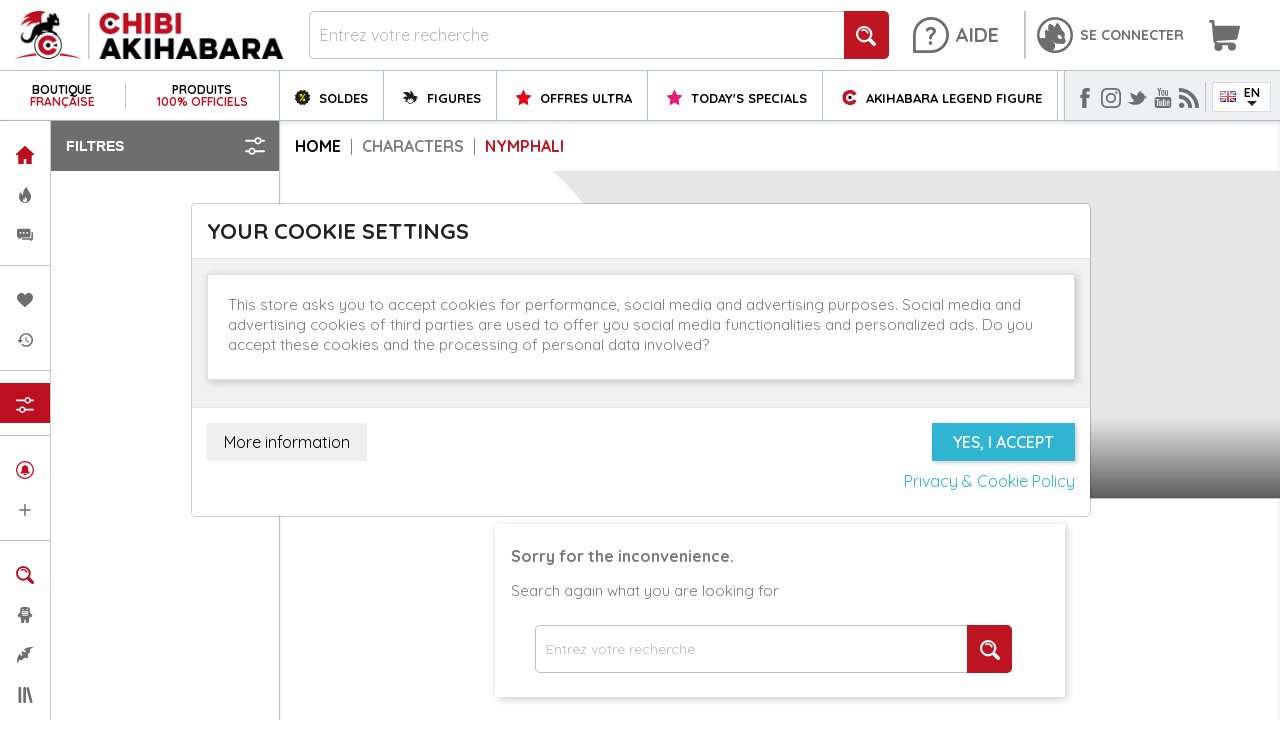

--- FILE ---
content_type: text/html; charset=utf-8
request_url: https://chibi-akihabara.com/en/1559-nymphali
body_size: 77663
content:
<!doctype html><html lang="en"><head><meta charset="utf-8"><meta http-equiv="x-ua-compatible" content="ie=edge"><title>Nymphali</title><meta name="description" content=""><meta name="keywords" content=""><link rel="canonical" href="https://chibi-akihabara.com/en/1559-nymphali"><link rel="alternate" href="https://m.chibi-akihabara.com/en/1559-nymphali" media="only screen and (max-width: 640px)"><link rel="alternate" href="https://chibi-akihabara.com/fr/1559-nymphali" hreflang="fr"><link rel="alternate" href="https://chibi-akihabara.com/en/1559-nymphali" hreflang="en-gb"><link rel="alternate" href="https://chibi-akihabara.com/de/1559-nymphali" hreflang="de-de"><meta name="viewport" content="width=device-width, initial-scale=1"><link rel="icon" type="image/vnd.microsoft.icon" href="/img/favicon.ico?1620803806"><link rel="shortcut icon" type="image/x-icon" href="/img/favicon.ico?1620803806"><link rel="stylesheet" href="https://chibi-akihabara.com/themes/valstrate/assets/cache/theme-4284d94254.css" type="text/css" media="all"><link href="https://fonts.googleapis.com/css2?family=Quicksand:wght@300;400;500;600;700&display=swap" rel="stylesheet"> <script type="text/javascript">var ASPath = "\/modules\/pm_advancedsearch4\/";
        var ASSearchUrl = "https:\/\/chibi-akihabara.com\/en\/module\/pm_advancedsearch4\/advancedsearch4";
        var CHECKBOX_ACTIVATE = "1";
        var CHECKBOX_BLACKPRICE = "1";
        var CHECKBOX_CHECKOUT_NOW = "1";
        var CHECKBOX_MOBILE = "0";
        var CHECKBOX_VIEW_CART = "1";
        var C_P_3RD_PARTY_DEFAULT_VALUE = "1";
        var C_P_COOKIE_VALUE = false;
        var C_P_OVERLAY = "0";
        var C_P_POSITION = "1";
        var C_P_VERSION = "1.7";
        var PRIMARY_COLOR_CARTDROPDOWN = "#fff";
        var WhatYouCan = "You have to continue in this step";
        var WhatYouWant = "What do you want to do now?";
        var ajaxUrl = "https:\/\/chibi-akihabara.com\/modules\/ndk_steppingpack\/ajaxCheckCart.php";
        var ajaxUrlProducts = "https:\/\/chibi-akihabara.com\/modules\/ndk_steppingpack\/ajax-getProducts.php";
        var ajax_addfastlink = "https:\/\/chibi-akihabara.com\/en\/module\/vlsmenus\/ajax?action=triggerAddFastLink&secure_key=58375d7a46e15664033c9baf9981d7d5";
        var ajax_alphabetfiltersupdate = "https:\/\/chibi-akihabara.com\/en\/module\/vlsmenus\/ajax?action=alphabetFiltersUpdate&secure_key=58375d7a46e15664033c9baf9981d7d5";
        var ajax_dcheckcart = "https:\/\/chibi-akihabara.com\/en\/module\/valstratechibi\/ajax?action=triggerDoubleCheckCart&secure_key=33529288f1a6de848d670474ecf4ae6d";
        var ajax_dcheckproduct = "https:\/\/chibi-akihabara.com\/en\/module\/valstratechibi\/ajax?action=triggerDoubleCheckProduct&secure_key=33529288f1a6de848d670474ecf4ae6d";
        var ajax_deletefastlink = "https:\/\/chibi-akihabara.com\/en\/module\/vlsmenus\/ajax?action=triggerDeleteFastLink&secure_key=58375d7a46e15664033c9baf9981d7d5";
        var ajax_editfastlink = "https:\/\/chibi-akihabara.com\/en\/module\/vlsmenus\/ajax?action=triggerEditFastLink&secure_key=58375d7a46e15664033c9baf9981d7d5";
        var ajax_infiniteScroll = "https:\/\/chibi-akihabara.com\/en\/module\/vlsproducts\/ajax?action=triggerInfiniteScroll&secure_key=6d1f6843412cde78d398f42fa1df19ae";
        var ajax_infiniteScrollProduct = "https:\/\/chibi-akihabara.com\/en\/module\/vlsproducts\/ajax?action=triggerInfiniteScrollProduct&secure_key=6d1f6843412cde78d398f42fa1df19ae";
        var ajax_switchInfiniteScroll = "https:\/\/chibi-akihabara.com\/en\/module\/vlsproducts\/ajax?action=switchInfiniteScroll&secure_key=6d1f6843412cde78d398f42fa1df19ae";
        var as4_orderBySalesAsc = "Sales: Lower first";
        var as4_orderBySalesDesc = "Sales: Highest first";
        var baseUri = "https:\/\/chibi-akihabara.com\/";
        var base_url = "https:\/\/chibi-akihabara.com\/";
        var continueText = "Add another product";
        var fullText = "You reach the maximum products number in this step";
        var id_category = "1559";
        var jolisearch = {"amb_joli_search_action":"https:\/\/chibi-akihabara.com\/en\/jolisearch","amb_joli_search_link":"https:\/\/chibi-akihabara.com\/en\/jolisearch","amb_joli_search_controller":"jolisearch","blocksearch_type":"top","show_cat_desc":0,"ga_acc":0,"id_lang":4,"url_rewriting":1,"use_autocomplete":1,"minwordlen":3,"l_products":"Products","l_manufacturers":"Manufacturers","l_categories":"Categories","l_no_results_found":"No results found","l_more_results":"More results \u00bb","ENT_QUOTES":3,"search_ssl":true,"self":"\/var\/www\/html\/chibi\/public_html\/modules\/ambjolisearch"};
        var nextText = "Go to the next step";
        var optionnalText = "Add an optional product";
        var orderLink = "\/\/chibi-akihabara.com\/en\/panier?action=show";
        var orderText = "Proceed to checkout";
        var page_name = "category";
        var pm_oneclickorder = {"ps_version":"1.7","ajaxURL":"\/\/chibi-akihabara.com\/en\/module\/pm_oneclickorder\/ajax?rand=1768682365","ajaxURLWithSSL":"https:\/\/chibi-akihabara.com\/en\/module\/pm_oneclickorder\/ajax?rand=1768682365","staticToken":"b335e12528039b5cfcc8673e3b891414","labels":{"areYouSure":"Are you sure?","confirm":"Confirm","cancel":"Cancel","saved":"Saved !","close":"Close","beCareful":"Be careful","errorOccured":"Error","processingOrder":"Your order is being processed","removingCard":"Your card is being removed","enablingOco":"Enabling One Click Order","couldNotProceed":"An error occurred while proceeding this action","noCarrierAvailableForTheSelectedAddress":"No carrier available for the selected delivery address. Please choose another one.","yourInformationWillNotBeDeleted":"Your information will not be deleted if you proceed","clearCartMessage":"Your cart content will be replaced by this product if you continue"},"hasProductsInCart":false};
        var prestashop = {"cart":{"products":[],"totals":{"total":{"type":"total","label":"Total","amount":0,"value":"\u20ac0.00"},"total_including_tax":{"type":"total","label":"Total (tax incl.)","amount":0,"value":"\u20ac0.00"},"total_excluding_tax":{"type":"total","label":"Total (tax excl.)","amount":0,"value":"\u20ac0.00"}},"subtotals":{"products":{"type":"products","label":"Subtotal","amount":0,"value":"\u20ac0.00"},"discounts":null,"shipping":{"type":"shipping","label":"Shipping","amount":0,"value":"Free"},"tax":{"type":"tax","label":"Included taxes","amount":0,"value":"\u20ac0.00"}},"products_count":0,"summary_string":"0 items","vouchers":{"allowed":1,"added":[]},"discounts":[{"id_cart_rule":"9964","id_customer":"0","date_from":"2024-11-11 01:00:00","date_to":"2028-12-12 01:00:00","description":"code unique","quantity":"99999423","quantity_per_user":"1","priority":"1","partial_use":"0","code":"DECOUVERTE","minimum_amount":"0.00","minimum_amount_tax":"0","minimum_amount_currency":"1","minimum_amount_shipping":"0","country_restriction":"0","carrier_restriction":"0","group_restriction":"0","cart_rule_restriction":"0","product_restriction":"0","shop_restriction":"0","free_shipping":"0","reduction_percent":"5.00","reduction_amount":"0.00","reduction_tax":"0","reduction_currency":"1","reduction_product":"0","reduction_exclude_special":"0","gift_product":"0","gift_product_attribute":"0","highlight":"1","active":"1","date_add":"2024-11-12 01:14:14","date_upd":"2026-01-16 23:37:01","id_lang":"4","name":"5% reduction on products that are not on sale to discover or rediscover Chibi Akihabara!","quantity_for_user":1}],"minimalPurchase":0,"minimalPurchaseRequired":""},"currency":{"name":"Euro","iso_code":"EUR","iso_code_num":"978","sign":"\u20ac"},"customer":{"lastname":"","firstname":"","email":"","birthday":"0000-00-00","newsletter":"0","newsletter_date_add":"0000-00-00 00:00:00","optin":"0","website":null,"company":null,"siret":null,"ape":null,"is_logged":false,"gender":{"type":null,"name":null},"addresses":[]},"language":{"name":"English","iso_code":"en","locale":"en-US","language_code":"en-gb","is_rtl":"0","date_format_lite":"Y-m-d","date_format_full":"Y-m-d H:i:s","id":4},"page":{"title":"","canonical":"https:\/\/chibi-akihabara.com\/en\/1559-nymphali","meta":{"title":"Nymphali","description":"","keywords":"","robots":"index"},"page_name":"category","body_classes":{"lang-en":true,"lang-rtl":false,"country-FR":true,"currency-EUR":true,"layout-left-column":true,"page-category":true,"tax-display-enabled":true,"category-id-1559":true,"category-Nymphali":true,"category-id-parent-495":true,"category-depth-level-3":true},"admin_notifications":[]},"shop":{"name":"Chibi Akihabara","logo":"\/img\/chibi-akihabara-desktop-logo-1603106431.jpg","stores_icon":"\/img\/logo_stores.png","favicon":"\/img\/favicon.ico"},"urls":{"base_url":"https:\/\/chibi-akihabara.com\/","current_url":"https:\/\/chibi-akihabara.com\/en\/1559-nymphali","shop_domain_url":"https:\/\/chibi-akihabara.com","img_ps_url":"https:\/\/chibi-akihabara.com\/img\/","img_cat_url":"https:\/\/chibi-akihabara.com\/img\/c\/","img_lang_url":"https:\/\/chibi-akihabara.com\/img\/l\/","img_prod_url":"https:\/\/chibi-akihabara.com\/img\/p\/","img_manu_url":"https:\/\/chibi-akihabara.com\/img\/m\/","img_sup_url":"https:\/\/chibi-akihabara.com\/img\/su\/","img_ship_url":"https:\/\/chibi-akihabara.com\/img\/s\/","img_store_url":"https:\/\/chibi-akihabara.com\/img\/st\/","img_col_url":"https:\/\/chibi-akihabara.com\/img\/co\/","img_url":"https:\/\/chibi-akihabara.com\/themes\/valstrate\/assets\/img\/","css_url":"https:\/\/chibi-akihabara.com\/themes\/valstrate\/assets\/css\/","js_url":"https:\/\/chibi-akihabara.com\/themes\/valstrate\/assets\/js\/","pic_url":"https:\/\/chibi-akihabara.com\/upload\/","pages":{"address":"https:\/\/chibi-akihabara.com\/en\/adresse","addresses":"https:\/\/chibi-akihabara.com\/en\/adresses","authentication":"https:\/\/chibi-akihabara.com\/en\/connexion","cart":"https:\/\/chibi-akihabara.com\/en\/panier","category":"https:\/\/chibi-akihabara.com\/en\/index.php?controller=category","cms":"https:\/\/chibi-akihabara.com\/en\/index.php?controller=cms","contact":"https:\/\/chibi-akihabara.com\/en\/contact","discount":"https:\/\/chibi-akihabara.com\/en\/reduction","guest_tracking":"https:\/\/chibi-akihabara.com\/en\/suivi-commande-invite","history":"https:\/\/chibi-akihabara.com\/en\/historique-commandes","identity":"https:\/\/chibi-akihabara.com\/en\/identite","index":"https:\/\/chibi-akihabara.com\/en\/","my_account":"https:\/\/chibi-akihabara.com\/en\/mon-compte","order_confirmation":"https:\/\/chibi-akihabara.com\/en\/confirmation-commande","order_detail":"https:\/\/chibi-akihabara.com\/en\/index.php?controller=order-detail","order_follow":"https:\/\/chibi-akihabara.com\/en\/suivi-commande","order":"https:\/\/chibi-akihabara.com\/en\/commande","order_return":"https:\/\/chibi-akihabara.com\/en\/index.php?controller=order-return","order_slip":"https:\/\/chibi-akihabara.com\/en\/avoirs","pagenotfound":"https:\/\/chibi-akihabara.com\/en\/page-introuvable","password":"https:\/\/chibi-akihabara.com\/en\/recuperation-mot-de-passe","pdf_invoice":"https:\/\/chibi-akihabara.com\/en\/index.php?controller=pdf-invoice","pdf_order_return":"https:\/\/chibi-akihabara.com\/en\/index.php?controller=pdf-order-return","pdf_order_slip":"https:\/\/chibi-akihabara.com\/en\/index.php?controller=pdf-order-slip","prices_drop":"https:\/\/chibi-akihabara.com\/en\/promotions","product":"https:\/\/chibi-akihabara.com\/en\/index.php?controller=product","search":"https:\/\/chibi-akihabara.com\/en\/recherche","sitemap":"https:\/\/chibi-akihabara.com\/en\/plan-site","stores":"https:\/\/chibi-akihabara.com\/en\/magasins","supplier":"https:\/\/chibi-akihabara.com\/en\/fournisseur","register":"https:\/\/chibi-akihabara.com\/en\/connexion?create_account=1","order_login":"https:\/\/chibi-akihabara.com\/en\/commande?login=1"},"alternative_langs":{"fr":"https:\/\/chibi-akihabara.com\/fr\/1559-nymphali","en-gb":"https:\/\/chibi-akihabara.com\/en\/1559-nymphali","de-de":"https:\/\/chibi-akihabara.com\/de\/1559-nymphali"},"theme_assets":"\/themes\/valstrate\/assets\/","actions":{"logout":"https:\/\/chibi-akihabara.com\/en\/?mylogout="},"no_picture_image":{"bySize":{"small_default":{"url":"https:\/\/chibi-akihabara.com\/img\/p\/en-default-small_default.jpg","width":98,"height":98},"cart_default":{"url":"https:\/\/chibi-akihabara.com\/img\/p\/en-default-cart_default.jpg","width":125,"height":125},"home_default":{"url":"https:\/\/chibi-akihabara.com\/img\/p\/en-default-home_default.jpg","width":250,"height":250},"medium_default":{"url":"https:\/\/chibi-akihabara.com\/img\/p\/en-default-medium_default.jpg","width":452,"height":452},"large_default":{"url":"https:\/\/chibi-akihabara.com\/img\/p\/en-default-large_default.jpg","width":800,"height":800}},"small":{"url":"https:\/\/chibi-akihabara.com\/img\/p\/en-default-small_default.jpg","width":98,"height":98},"medium":{"url":"https:\/\/chibi-akihabara.com\/img\/p\/en-default-home_default.jpg","width":250,"height":250},"large":{"url":"https:\/\/chibi-akihabara.com\/img\/p\/en-default-large_default.jpg","width":800,"height":800},"legend":""}},"configuration":{"display_taxes_label":true,"display_prices_tax_incl":true,"is_catalog":false,"show_prices":true,"opt_in":{"partner":false},"quantity_discount":{"type":"discount","label":"Discount"},"voucher_enabled":1,"return_enabled":0},"field_required":[],"breadcrumb":{"links":[{"title":"Home","url":"https:\/\/chibi-akihabara.com\/en\/"},{"title":"Characters","url":"https:\/\/chibi-akihabara.com\/en\/495-characters"},{"title":"Nymphali","url":"https:\/\/chibi-akihabara.com\/en\/1559-nymphali"}],"count":3},"link":{"protocol_link":"https:\/\/","protocol_content":"https:\/\/"},"time":1768682365,"static_token":"b335e12528039b5cfcc8673e3b891414","token":"24a9f4a250a3102ffd64bec1688e5c5b"};
        var ps_version = "1.7";
        var psemailsubscription_subscription = "https:\/\/chibi-akihabara.com\/en\/module\/ps_emailsubscription\/subscription";
        var psr_icon_color = "#F19D76";</script> <script type="text/javascript">pcRunDynamicModulesJs = function() {
// Autoconf - 2021-08-27T22:19:34+02:00
// ps_shoppingcart
setTimeout("prestashop.emit('updateCart', {reason: {linkAction: 'refresh'}, resp: {}});", 10);
// saveforlater
if (typeof sfl_already_added_products !== 'undefined') {
  for (i = 0; i < sfl_already_added_products.length; i++) {
    $('.sfl_shorlist_small_link .sfl_product_link_' + sfl_already_added_products[i]).parent().replaceWith(sfl_create_shorlist_link('small', sfl_already_added_products[i]));
    $('.sfl_shorlist_large_link .sfl_product_link_' + sfl_already_added_products[i]).parent().replaceWith(sfl_create_shorlist_link('large', sfl_already_added_products[i]));
  }
}
$('#border_short').on('click', function () {
  $('#recommend_popup').removeClass('activePopup');
  $('#recent_popup').removeClass('activePopup');
  $('#short_popup').toggleClass('activePopup');
});
$('#border_recent').on('click', function () {
  $('#recommend_popup').removeClass('activePopup');
  $('#recent_popup').toggleClass('activePopup');
  $('#short_popup').removeClass('activePopup');
});
$('#border_recommend').on('click', function () {
  $('#recommend_popup').toggleClass('activePopup');
  $('#recent_popup').removeClass('activePopup');
  $('#short_popup').removeClass('activePopup');
});
$('#hide_short').on('click', function () {
  $(this).parent().parent().parent().parent().find("#short_popup").removeClass('activePopup');
});
$('#hide_recent').on('click', function () {
  $(this).parent().parent().parent().parent().find("#recent_popup").removeClass('activePopup');
});
$('#hide_recommend').on('click', function () {
  $(this).parent().parent().parent().parent().find("#recommend_popup").removeClass('activePopup');
});
};</script><script type="text/javascript">pcStartsWith = function(str, search) {
        return typeof str === 'string' && str.substr(0, search.length) === search;
    };
    processDynamicModules = function(dyndatas) {
        for (var key in dyndatas) {
            if (key=='js') {
                // Keep spaces arround 'key', some Prestashop removes [key] otherwise (?!)
                $('body').append(dyndatas[ key ]);
            }
            else if (pcStartsWith(key, 'dyn')) {
                // Keep spaces arround 'key', some Prestashop removes [key] otherwise (?!)
                try {
                    $('#'+key).replaceWith(dyndatas[ key ]);
                }
                catch (error) {
                    console.error('A javasript error occured during the "eval" of the refreshed content ' + key + ': ' + error);
                }
            }
        }
        if (typeof pcRunDynamicModulesJs == 'function') {
            pcRunDynamicModulesJs();
        }
    };</script> <script type="text/javascript">var sp_link_base ='https://chibi-akihabara.com';</script> <script type="text/javascript">function renderDataAjax(jsonData)
{
    for (var key in jsonData) {
	    if(key=='java_script')
        {
            $('body').append(jsonData[key]);
        }
        else
            if($('#ets_speed_dy_'+key).length)
              $('#ets_speed_dy_'+key).replaceWith(jsonData[key]);  
    }
    if($('#header .shopping_cart').length && $('#header .cart_block').length)
    {
        var shopping_cart = new HoverWatcher('#header .shopping_cart');
        var cart_block = new HoverWatcher('#header .cart_block');
        $("#header .shopping_cart a:first").live("hover",
            function(){
    			if (ajaxCart.nb_total_products > 0 || parseInt($('.ajax_cart_quantity').html()) > 0)
    				$("#header .cart_block").stop(true, true).slideDown(450);
    		},
    		function(){
    			setTimeout(function(){
    				if (!shopping_cart.isHoveringOver() && !cart_block.isHoveringOver())
    					$("#header .cart_block").stop(true, true).slideUp(450);
    			}, 200);
    		}
        );
    }
    if(jsonData['custom_js'])
        $('head').append('<script src="'+sp_link_base+'/modules/ets_superspeed/views/js/script_custom.js"></javascript');
}</script> <style>.layered_filter_ul .radio,.layered_filter_ul .checkbox {
    display: inline-block;
}</style><div id="pscarthover_shoppingcart" style="display:hidden !important;"><div class="cartdrop-overview js-cartdrop" data-refresh-url="//chibi-akihabara.com/en/module/pscartdropdown/FrontAjaxCartDropdown?ajax=1&action=refresh"></div><div id="total_block" class="cartdrop-detailed-totals card-block"><div style="text-align: center; margin-bottom: 10px;" class="cartdrop-summary-line cartdrop-total"> <span style="color: #7a7a7a" class="label">Total (tax incl.): <span style="font-weight: bold;" class="label">€0.00</span></span></div><div class="viewmycart text-sm-center"> <a href="//chibi-akihabara.com/en/panier?action=show" class="btnviewcart btn btn-outline-primary btn-block" onmouseover="this.style.background='#fff';this.style.color='#FFF';" onmouseout="this.style.background='';this.style.color='#fff';" style="background: transparent; border-color:#fff; color:#fff;" > <i class="material-icons shopping-cart-dropdown">shopping_cart</i> <span>View my cart</span> <span class="cartdrop-products-count">(0)</span> </a></div><div class="checkoutnow cartdrop-summary-line"><div class="text-sm-center"> <button style="opacity: 0.30 !important" type="button" class="btncheckout btn btn-primary btn-block disabled" disabled>Proceed to checkout</button></div></div></div><style media="screen">.blockcart {
    background-color: #fff !important;
    touch-action: none !important;
    }
    #header .header-nav .cart-preview .shopping-cart {
        color: #ffffff !important;
        font-size: 22px !important;
    }
    .blockcart .header {
        color: #ffffff;
    }</style></div> <script type="text/javascript">let frontController = "https://chibi-akihabara.com/en/module/pscartdropdown/FrontAjaxCartDropdown";
    let isMobileCartDropdown = "";
    let BgColor = "#fff";
    let CheckBoxActivate = "1";
    let CheckBoxBlackPrice = "1";
    let CheckBoxMobile = "0";
    let CheckBoxViewCart = "1";
    let CheckBoxCheckoutNow = "1";</script>  <script type="text/javascript">var ets_solo_callbackUrl = 'https://chibi-akihabara.com/en/module/ets_sociallogin/oauth';</script>  <script type="text/javascript">var unlike_text ="Unlike this post";
var like_text ="Like this post";
var baseAdminDir ='//';
var ybc_blog_product_category ='1559';
var ybc_blog_polls_g_recaptcha = false;</script> <style>.ybc-blog-post-footer .read_more:hover,
.blog-managament-information button[type="submit"]:hover,
.ybc-blog-tag-a:hover,
#form_blog .btn.edit_view_post:hover,
.form_reply_comment input[type="submit"]:hover,
.form_reply input.btn.btn-primary.btn-default[name="addReplyComment"]:hover,
.form-polls-body button[name="polls_cancel"]:hover,
.form-polls-body button:hover
{
    background:#00cefd;
    border-color:#00cefd;
}
.ybc-blog-like-span.active, .be-tag-block .be-tags a, .be-tag-block .be-tags,
.ybc-blog-related-posts-meta-categories > a,
.view_post,
.comment-content h4.comment_name span,
.ybc_block_categories .active > a,
.comment-content .post_title span a,
.blog-managament-information .help-block a,
.ybc-blog-comment-info .post-author .ybc_title_block {
  color:#2fb5d2;
}
.ybc-block-comment-reply:hover,
.ybc_title_block:hover,
.read_more:hover,
.form_reply input.btn.btn-primary.btn-default[name="addReplyComment"] + .btn.btn-default:hover,
.comment-content .post_title span a:hover,
.list_category_item .sub_category li a:hover,
.ybc_block_categories .active > a:hover,
.ybc-blog-comment-info .post-author .ybc_title_block:hover,
.blog-managament-information .help-block a:hover,
#form_blog a.ybc_button_backtolist:hover{
    color: #00cefd;
}
.ybc-blog-thumbnail-list.carousel .ybc-blog-thumbnail-item.slick-current:before,
.ybc-blog-slider.carousel .slick-dots .slick-active button{
    border-color: #2fb5d2;
}
.ybc-blog-form-comment .blog-submit .button,
.blog-managament-information button[type="submit"],
.ybc-blog-slider.carousel .slick-dots .slick-active button,
.blog_view_all, .view_all_link,
.blog_view_all_button a,
.form-polls-body button,
.form_reply input.btn.btn-primary.btn-default[name="addReplyComment"],
.add_new_post_blog a,
#form_blog button[type="submit"],
#form_blog .btn.edit_view_post,
.form_reply_comment input[type="submit"],
.ets_blog_loading .squaresWaveG
{
  background:#2fb5d2; 
}

.ybc-blog-form-comment .blog-submit .button:hover,
.blog_view_all:hover, .view_all_link:hover,
.blog_view_all_button a:hover,
.add_new_post_blog a:hover,
#form_blog button[type='submit']:hover
{
  background:#00cefd; 
}
.ybc_blog_ltr_mode a:hover, 
.ybc-blog-wrapper-detail a:hover,
.ybc-blog-like-span:hover, 
.blog-main-page a:hover,
.ybc_button_backtolist:hover,
.ybc-block-comment-report:hover{
    color: #00cefd;
}
.nivo-caption {
     background:#2fb5d2; 
     opacity:0.6;
}

.form-polls-body button,
.form_reply_comment input[type="submit"]{
    border: 1px solid #2fb5d2;
}

@keyframes bounce_squaresWaveG {
    0% {
        background-color: #2fb5d2;
    }

    100% {
        background-color: rgb(255, 255, 255);
    }
}

@-o-keyframes bounce_squaresWaveG {
    0% {
        background-color: #2fb5d2;
    }

    100% {
        background-color: rgb(255, 255, 255);
    }
}

@-ms-keyframes bounce_squaresWaveG {
    0% {
        background-color: #2fb5d2;
    }

    100% {
        background-color: rgb(255, 255, 255);
    }
}

@-webkit-keyframes bounce_squaresWaveG {
    0% {
        background-color: #2fb5d2;
    }

    100% {
        background-color: rgb(255, 255, 255);
    }
}

@-moz-keyframes bounce_squaresWaveG {
    0% {
        background-color: #2fb5d2;
    }

    100% {
        background-color: rgb(255, 255, 255);
    }
}</style> <script>var hiddenPrices = [];
 var page_name = 'category';
 var id_category = "1559";
 var show_packs_category = '';</script> <script>// 
        //</script> <link href="//fonts.googleapis.com/css?family=Open+Sans:600,400,400i|Oswald:700" rel="stylesheet" type="text/css" media="all"><style></style><script type="text/javascript">console.log('header');</script> <style></style><meta name="google-site-verification" content="LixuFV-We4mSiB8rdYcfx9fxi0ObEj07LTDJmosCH5M" /> <script async src="https://www.googletagmanager.com/gtag/js?id=AW-861411650"></script> <script>window.dataLayer = window.dataLayer || [];
  function gtag(){dataLayer.push(arguments);}
  gtag('js', new Date());

  gtag('config', 'AW-861411650', {'allow_enhanced_conversions':true});</script>  <script>(function(w,d,s,l,i){w[l]=w[l]||[];w[l].push({'gtm.start':
new Date().getTime(),event:'gtm.js'});var f=d.getElementsByTagName(s)[0],
j=d.createElement(s),dl=l!='dataLayer'?'&l='+l:'';j.async=true;j.src=
'https://www.googletagmanager.com/gtm.js?id='+i+dl;f.parentNode.insertBefore(j,f);
})(window,document,'script','dataLayer','GTM-TBK2BJX');</script> </head><body id="category" class="lang-en country-fr currency-eur layout-left-column page-category tax-display-enabled category-id-1559 category-nymphali category-id-parent-495 category-depth-level-3"><main><header id="header"><div class="header-banner"></div><div class="header-top"><div class="container"><div class="row"><div class="col-md-12 col-sm-12 position-static"><div class="vlsm_column vlsm_panier" id="_desktop_cart"><div class="vlsm_notifications_box blockcart cart-preview inactive" data-refresh-url="//chibi-akihabara.com/en/module/ps_shoppingcart/ajax"><div class="header"> <a rel="nofollow" title="Panier" href="//chibi-akihabara.com/en/panier?action=show"> <svg id="svg_shoppingcart" data-name="svg_cart" xmlns="http://www.w3.org/2000/svg" viewBox="0 0 50 50"><path d="M49.547,9.967a2.1,2.1,0,0,0-1.686-.862H9.221L8.615,2.043A2.18,2.18,0,0,0,6.485,0H2.139A2.192,2.192,0,0,0,0,2.243a2.192,2.192,0,0,0,2.139,2.24h2.39L6.874,31.838c0,.032,0,.065,0,.1a2.33,2.33,0,0,0,.029.253l.085,1L7,33.244a8.732,8.732,0,0,0,3.075,5.783,6.961,6.961,0,0,0-1.378,4.179A6.651,6.651,0,0,0,15.177,50a6.652,6.652,0,0,0,6.485-6.791,7.054,7.054,0,0,0-.387-2.312H30.9a7.054,7.054,0,0,0-.387,2.312A6.492,6.492,0,1,0,37,36.414h-21.8a3.975,3.975,0,0,1-3.653-2.522l32.1-2.1A2.169,2.169,0,0,0,45.59,30.1l4.346-18.207a2.322,2.322,0,0,0-.389-1.921Zm0,0" fill="#6f6e6e"/></svg> </a></div></div> <span class="vlsm_title">Panier</span></div><div id="dyn696bf37d928a0" class="dynhook pc_displayTop_15" data-module="15" data-hook="displayTop" data-hooktype="w" data-hookargs=""><div class="loadingempty"></div><div id="_desktop_user_info"><div class="user-info"> <a href="https://chibi-akihabara.com/en/mon-compte" title="Connectez-vous !" rel="nofollow" > <svg id="svg_customer" data-name="svg_customer" xmlns="http://www.w3.org/2000/svg" viewBox="0 0 50 50"><path d="M25,.129a25,25,0,1,0,25,25,25.028,25.028,0,0,0-25-25Zm0,45.833" fill="#6f6e6e" class="path_to_modify"/><path d="M10.191,29.419l.86-.224a8.444,8.444,0,0,0,1.659-.586,8.836,8.836,0,0,0,2.229-1.587,6.328,6.328,0,0,0,1.49-2.268c.1-.264.2-.526.294-.8l.149-.414c.059-.135.116-.272.172-.409.1-.254.211-.517.341-.768a10.37,10.37,0,0,1,1.3-2.162,6.164,6.164,0,0,1,.872-.893,3.536,3.536,0,0,1,.588-.388,1.93,1.93,0,0,1,.467-.17l.05-.018a.209.209,0,0,0,.11-.222.2.2,0,0,0-.086-.135.206.206,0,0,0-.12-.038.243.243,0,0,0-.038,0,2.375,2.375,0,0,0-.652.228,4.135,4.135,0,0,0-.6.381,6.556,6.556,0,0,0-.97.935,10.859,10.859,0,0,0-1.434,2.225c-.141.26-.259.53-.373.791l-.007.014-.006.018c-.055.124-.109.249-.17.382s-.113.29-.169.436l-.015.039c-.093.243-.19.493-.289.731a5.684,5.684,0,0,1-1.382,2.007,7.824,7.824,0,0,1-1.832,1.273q-.111.057-.225.111c-.238.114-.483.222-.74.326a3.786,3.786,0,0,0,.353-2.253,25.04,25.04,0,0,1-1.1-6.248,1.081,1.081,0,0,1,.419-1,.965.965,0,0,1,.117-.068,2.168,2.168,0,0,1,.968-.186,10.074,10.074,0,0,1,3.354.81.38.38,0,0,0,.322-.01.327.327,0,0,0,.066-.043.38.38,0,0,0,.136-.368c-1.055-5.487.063-7.79.823-8.674a.966.966,0,0,1,.3-.235.948.948,0,0,1,.429-.1.875.875,0,0,1,.183.019c3.614.729,6.1,4.649,6.121,4.689a.381.381,0,0,0,.7-.123,13.809,13.809,0,0,1,3.02-5.742.662.662,0,0,1,.2-.161.647.647,0,0,1,.285-.069h.006a.83.83,0,0,1,.526.247,19.492,19.492,0,0,1,4.7,7.74,3.489,3.489,0,0,1,.081.4,2.859,2.859,0,0,0,.191.731l.03.14c.025.115.049.229.07.343a1.352,1.352,0,0,0,.077.261l-.193.052.265.129.022.071.079-.023.169.081a6.046,6.046,0,0,1,.59.307A6.873,6.873,0,0,1,37.367,21.3c.053.109.118.233.185.363a8.315,8.315,0,0,1,.383.8,6.952,6.952,0,0,1,.254,3.351c-.031.181-.063.357-.094.528-.272,1.515-.488,2.711.528,3.911.025.029.052.058.079.088a1.227,1.227,0,0,1,.149.184h0a4.893,4.893,0,0,1-.478,5.4l-.124.144c-.073.085-.149.174-.2.233l0,.008A5,5,0,0,1,34.6,37.544a4.359,4.359,0,0,1-1.4-.21,2.912,2.912,0,0,1-.614-.235c-.082-.04-.183-.093-.3-.152l-.38-.194-.062.118h0l.032-.133a3.05,3.05,0,0,0-1.109-.4.37.37,0,0,0-.126.02l-.157.056.089.141a3.848,3.848,0,0,0,.6.717,1.019,1.019,0,0,1-.451.162s-.056,0-.147,0a5.349,5.349,0,0,1-1.9-.329c-.381-.131-.876-.32-1.557-.593-.105-.042-.348-.156-.351-.157-.266-.119-.374-.168-.429-.186h0L26,36.023l-.235-.118c-.16-.079-.314-.152-.467-.224a8.674,8.674,0,0,1-1.315-.723c-.078-.054-.154-.112-.229-.169l-.168-.127a11.463,11.463,0,0,1-1.311-1.222,5.748,5.748,0,0,1-.919-1.475A3.5,3.5,0,0,1,21,30.312c.005-.105.008-.174-.048-.23l-.06-.048-.129.007-.223.364a1.763,1.763,0,0,0-.105.833A6.98,6.98,0,0,0,23.125,35.3c2.1,1.441,2.277,5.007,1.237,7.484a26.565,26.565,0,0,1-1.556,2.982,5.6,5.6,0,0,1-.308-1.211,13.569,13.569,0,0,0-.484-1.782c-.145-.422-.25-.588-.38-.588a.158.158,0,0,0-.047.007c-.079.022-.244.068-.052.933.075.334.133.681.188,1.017s.112.671.184.994c.047.21.151.64.3,1.233A21.646,21.646,0,0,0,25,46.553,21.429,21.429,0,1,0,4.148,30.042a31.443,31.443,0,0,1,4.325-.505Z" fill="#fff"/><path d="M30.831,30.224a4.466,4.466,0,0,0,2.019.562,2.174,2.174,0,0,0,.991-.215,1.617,1.617,0,0,0,.469-.357l0,0A2.728,2.728,0,0,0,34.556,28a4.594,4.594,0,0,0-1.336-1.946l.005-.006,0,0c-.133-.112-.286-.233-.453-.355a4.23,4.23,0,0,0-2.3-.943,1.777,1.777,0,0,0-.82.19,2.214,2.214,0,0,0-.928.978,2.753,2.753,0,0,0,.749,3.311A5.561,5.561,0,0,0,30.831,30.224Z" fill="#fff"/><path d="M38.851,30.526h0a1.227,1.227,0,0,0-.149-.184c-.027-.03-.054-.059-.079-.088-1.016-1.2-.8-2.4-.528-3.911.031-.171.063-.347.094-.529a6.949,6.949,0,0,0-.254-3.35,8.315,8.315,0,0,0-.383-.8c-.067-.13-.132-.254-.185-.363a6.873,6.873,0,0,0-2.394-2.346,6.046,6.046,0,0,0-.59-.307l-.169-.081-.079.023-.022-.071-.265-.129.193-.052a1.352,1.352,0,0,1-.077-.261c-.021-.114-.045-.228-.07-.343l-.03-.14a2.859,2.859,0,0,1-.191-.731,3.284,3.284,0,0,0-.082-.4,19.481,19.481,0,0,0-4.7-7.74.83.83,0,0,0-.526-.247h-.006a.647.647,0,0,0-.285.069.662.662,0,0,0-.2.161,13.809,13.809,0,0,0-3.02,5.742.38.38,0,0,1-.7.123c-.025-.04-2.507-3.96-6.121-4.689a.875.875,0,0,0-.183-.019.948.948,0,0,0-.429.1.966.966,0,0,0-.3.235c-.76.884-1.877,3.187-.823,8.674a.38.38,0,0,1-.136.368.327.327,0,0,1-.066.043.38.38,0,0,1-.322.01,10.074,10.074,0,0,0-3.354-.81,2.168,2.168,0,0,0-.968.186.965.965,0,0,0-.117.068,1.081,1.081,0,0,0-.419,1,25.016,25.016,0,0,0,1.1,6.247,3.877,3.877,0,0,1-.163,1.812c-.116.268-.19.442-.19.442L10.8,29.261l-.6.158-1.718.118a31.443,31.443,0,0,0-4.325.505,21.434,21.434,0,0,0,17.916,16.3l0,.005,0,0c.045.006.088.017.133.023l-.026-.108.626-.5a26.565,26.565,0,0,0,1.556-2.982c1.04-2.477.863-6.043-1.237-7.484a6.983,6.983,0,0,1-2.694-4.059,1.763,1.763,0,0,1,.105-.833l.223-.364.129-.007.06.048c.056.056.053.125.048.23a3.5,3.5,0,0,0,.356,1.653,5.748,5.748,0,0,0,.919,1.475,11.463,11.463,0,0,0,1.311,1.222l.168.127c.075.057.151.115.229.169a8.674,8.674,0,0,0,1.315.723c.153.072.307.145.467.224l.235.118.342.145h0c.055.018.163.067.429.186,0,0,.246.115.351.157.681.274,1.176.462,1.557.593a5.349,5.349,0,0,0,1.9.329c.091,0,.144,0,.147,0a1.019,1.019,0,0,0,.451-.162,3.848,3.848,0,0,1-.6-.717l-.089-.141.157-.056a.37.37,0,0,1,.126-.02,3.05,3.05,0,0,1,1.109.4l-.032.133h0l.062-.118.38.194c.114.059.215.112.3.152a2.912,2.912,0,0,0,.614.235,4.359,4.359,0,0,0,1.4.21,5,5,0,0,0,3.449-1.231l0-.008c.048-.059.124-.148.2-.233l.124-.144A4.893,4.893,0,0,0,38.851,30.526Zm-4.537-.316,0,0a1.617,1.617,0,0,1-.469.357,2.174,2.174,0,0,1-.991.215,4.466,4.466,0,0,1-2.019-.562,5.561,5.561,0,0,1-1.362-1,2.753,2.753,0,0,1-.749-3.311,2.214,2.214,0,0,1,.928-.978,1.777,1.777,0,0,1,.82-.19,4.23,4.23,0,0,1,2.3.943c.167.122.32.243.453.355l0,0-.005.006A4.588,4.588,0,0,1,34.556,28,2.728,2.728,0,0,1,34.314,30.21Z" fill="#6f6e6e" class="path_to_modify_2" /></svg> <span class="hidden-sm-down vlscustomersignin_title">Se Connecter</span> </a></div></div></div><div id="_desktop_helpcenter"><div class="_desktop_helpcenter"> <a rel="nofollow" href="https://chibi-akihabara.com/en/content/10-help" title="Centre d&#039;Aide" rel="nofollow" > <svg id="svg_helpcenter" data-name="svg_helpcenter" xmlns="http://www.w3.org/2000/svg" viewBox="0 0 50 50"><path d="M24.234,33.517a2.622,2.622,0,0,0,0,5.243,2.622,2.622,0,0,0,0-5.243Zm0,0" fill="#6f6e6e" class="path_to_modify2" /><path d="M24.677,13.672c-4.595,0-6.706,2.723-6.706,4.561a1.952,1.952,0,0,0,2.042,1.941c1.839,0,1.089-2.621,4.562-2.621,1.7,0,3.063.748,3.063,2.314,0,1.839-1.906,2.894-3.029,3.847a6.232,6.232,0,0,0-2.281,5.174c0,1.77.476,2.281,1.872,2.281,1.668,0,2.008-.749,2.008-1.4,0-1.77.035-2.791,1.907-4.255.919-.715,3.812-3.03,3.812-6.229s-2.893-5.617-7.25-5.617Zm0,0" fill="#6f6e6e" class="path_to_modify" /><path d="M25,0A24.986,24.986,0,0,0,0,25V48.047A1.953,1.953,0,0,0,1.953,50H25A25,25,0,0,0,25,0Zm0,46.094H3.906V25A21.094,21.094,0,1,1,25,46.094Zm0,0" fill="#6f6e6e" class="path_to_modify2" /></svg><span>Aide</span> </a></div></div><div id="_desktop_helpcenter_popup"><div class="dhp_bg"></div><div class="dhp_content"></div></div><div class="vlsgoup"> <svg class="svg_vlsgoup" xmlns="http://www.w3.org/2000/svg" viewBox="0 0 50 50"><polygon points="50 37.5 25 12.5 0 37.5 50 37.5" fill="#be1522" class="path_to_modify"></polygon></svg> <span class="vlsgoup_txt_top vlsgoup_txt">Top</span> <span class="vlsgoup_txt_filtres vlsgoup_txt">Filtres</span></div><div id="search_widget" class="search-widget" data-search-controller-url="//chibi-akihabara.com/en/recherche"><form method="get" action="//chibi-akihabara.com/en/recherche"> <input type="hidden" name="controller" value="search"> <input type="text" name="s" value="" placeholder="Entrez votre recherche" aria-label="Enter your search"> <button type="submit"> <svg id="svg_searchbar" data-name="svg_searchbar" xmlns="http://www.w3.org/2000/svg" viewBox="0 0 50 50"><path d="M5.929,34.629a19.9,19.9,0,0,0,24.489,3.05.851.851,0,0,1,1.031.129L41.782,48.141c2.063,2.062,4.941,2.556,6.767.73l.322-.322c1.826-1.826,1.332-4.7-.73-6.767,0,0-7.755-7.776-10.354-10.354a.839.839,0,0,1-.108-1.01,19.9,19.9,0,0,0-3.05-24.489,20.294,20.294,0,0,0-28.7,28.7Zm24.962-3.738a14.993,14.993,0,1,1,0-21.2A15.015,15.015,0,0,1,30.891,30.891Z" fill="#ffffff"/><path d="M29.581,19.076a2.089,2.089,0,0,1-1.934-1.289,9,9,0,0,0-11.793-4.769,2.1,2.1,0,0,1-1.633-3.867,13.173,13.173,0,0,1,17.271,7,2.091,2.091,0,0,1-1.117,2.75,1.653,1.653,0,0,1-.794.172Z" fill="#ffffff"/></svg> <span class="hidden-xl-down">Search</span> </button></form></div><div class="hidden-sm-down" id="_desktop_logo"> <a href="https://chibi-akihabara.com/"> <img class="logo img-responsive" src="/img/chibi-akihabara-desktop-logo-1603106431.jpg" alt="Chibi Akihabara"> </a></div><div class="clearfix"></div></div></div><div id="mobile_top_menu_wrapper" class="row hidden-md-up" style="display:none;"><div class="js-top-menu mobile" id="_mobile_top_menu"></div><div class="js-top-menu-bottom"><div id="_mobile_currency_selector"></div><div id="_mobile_language_selector"></div><div id="_mobile_contact_link"></div></div></div></div></div> </header> <section id="wrapper"><div id="vlsheader"><div class="vlsheader_pre"><p class="vlsp1">Boutique<br><span>Fran&ccedil;aise</span></p><p class="vlsp2">Produits<br><span>100% Officiels</span></p></div><div class="vlsbox_left"><div class="vlsheader_subleft"><div class="left_arrow"> <svg id="svg_larrow" data-name="svg_larrow" xmlns="http://www.w3.org/2000/svg" viewBox="0 0 50 50"><polygon points="37.5 0 12.5 25 37.5 50 37.5 0" fill="#be1522"></polygon></svg></div> <a href="/en/promotions" class="vlsmenu vlsmenufirst" title="" data-url="/en/promotions" ><div class="chibi-wing"></div> <svg id="Calque_1" data-name="Calque 1" xmlns="http://www.w3.org/2000/svg" viewBox="0 0 50 50"><path d="M47.7,25,49.9,19.28a1.566,1.566,0,0,0-.475-1.775l-4.756-3.856L43.7,7.6a1.561,1.561,0,0,0-1.3-1.3L36.35,5.337,32.5.578A1.566,1.566,0,0,0,30.725.1L25,2.3,19.279.107a1.558,1.558,0,0,0-1.772.475L13.651,5.341,7.6,6.3A1.565,1.565,0,0,0,6.3,7.6l-.963,6.053L.58,17.508A1.565,1.565,0,0,0,.105,19.28L2.3,25,.105,30.723A1.56,1.56,0,0,0,.58,32.495l4.759,3.853L6.3,42.4a1.561,1.561,0,0,0,1.3,1.3l6.053.963,3.856,4.756a1.557,1.557,0,0,0,1.775.475L25,47.7,30.722,49.9a1.565,1.565,0,0,0,1.775-.478l3.853-4.756L42.4,43.7a1.564,1.564,0,0,0,1.3-1.3l.963-6.053,4.756-3.853a1.561,1.561,0,0,0,.475-1.772Z" fill="#1d1d1b"/><path d="M20.313,21.877A4.687,4.687,0,1,1,25,17.19,4.693,4.693,0,0,1,20.313,21.877Zm0-6.25a1.563,1.563,0,1,0,1.563,1.563A1.563,1.563,0,0,0,20.313,15.627Z" fill="#ffed00"/><path d="M29.688,37.5a4.687,4.687,0,1,1,4.687-4.687A4.693,4.693,0,0,1,29.688,37.5Zm0-6.25a1.563,1.563,0,1,0,1.562,1.563A1.567,1.567,0,0,0,29.688,31.251Z" fill="#ffed00"/><path d="M17.188,37.5a1.562,1.562,0,0,1-1.268-2.472L31.544,13.156a1.562,1.562,0,1,1,2.543,1.815L18.463,36.845A1.568,1.568,0,0,1,17.188,37.5Z" fill="#ffed00"/></svg> <span>Soldes</span> </a> <a href="/en/103-figurines" class="vlsmenu vls_hasmegamenu" title="" data-url="/en/103-figurines" data-megamenu="megamenu_3"><div class="chibi-wing"></div> <svg xmlns="http://www.w3.org/2000/svg" viewBox="0 0 50 50"><path d="M33.374,34.152l-.107-1.577-1.253.286.89-4.84c-.23.381-.452.771-.673,1.16a13.594,13.594,0,0,1-3.679,4.662l-.53.381V25.632l-.088-.06-8.281,8.451-.506-7.069-.072-.032c-.194.219-.4.432-.606.645a5.744,5.744,0,0,0-1.382,1.848,5.884,5.884,0,0,0-.122,2.33c.029.429.059.872.059,1.328V33.7l-1.7-1.088-.175,1.149-.909.637-1.851-2.462a4.909,4.909,0,0,0,3.464,5.076,1.672,1.672,0,0,1,1.047,1.165c.623,3.754,3.344,5.154,6.191,6.108a4.259,4.259,0,0,0,2.827.012c3.736-1.115,5.746-3.212,6.324-6.6a1.138,1.138,0,0,1,.2-.439,1.119,1.119,0,0,0,.072-.112l.106-.192.214.018a3.264,3.264,0,0,0,2.76-1.546,4.942,4.942,0,0,0,.945-3.866Z" fill="none"/><path d="M42.188,33.435,50,25.5l-6.53-.99,4.509-4.878-3.239.18c-2.56.143-2.827.291-5.428.394a1.493,1.493,0,0,1-1.082-.324,4.219,4.219,0,0,0-3.341-2.735C34.767,5.9,23.674,1.658,23.674,1.658c1.671,1.728.922,11.928.922,11.928C17.162,1.946,0,8.029,0,8.029c7.642,6.227,13.271,11.652,14.306,14.356C5.912,18.97,0,28.175,0,28.175s10.349,2.018,10.561,4.459c.1,1.2-5.847,5.669-5.847,5.669l.211.015c1.315.094,2.443.2,3.531.3,1.68.154,3.266.3,5.3.39,1.125.049,1.608.407,1.844,1.365.621,2.516,2.461,3.757,4.292,4.813a9.138,9.138,0,0,0,4.592,1.337,9.315,9.315,0,0,0,5.137-1.692l.369-.238a6.212,6.212,0,0,0,2.566-2.4c.6-1.447,1.458-1.724,2.935-1.747.974-.015,1.937-.083,3.052-.161.538-.038,1.11-.078,1.732-.114l.931-.057-2.744-2.058,8.66-2.569ZM35.6,35.421a3.264,3.264,0,0,1-2.76,1.546l-.214-.018-.106.192a1.119,1.119,0,0,1-.072.112,1.138,1.138,0,0,0-.2.439c-.578,3.388-2.588,5.485-6.324,6.6A4.259,4.259,0,0,1,23.1,44.28c-2.847-.954-5.568-2.354-6.191-6.108a1.672,1.672,0,0,0-1.047-1.165,4.909,4.909,0,0,1-3.464-5.076l1.851,2.462.909-.637.175-1.149,1.7,1.088v-.622c0-.456-.03-.9-.059-1.328a5.884,5.884,0,0,1,.122-2.33,5.744,5.744,0,0,1,1.382-1.848c.206-.213.412-.426.606-.645l.072.032.506,7.069,8.281-8.451.088.06v8.592l.53-.381a13.594,13.594,0,0,0,3.679-4.662c.221-.389.443-.779.673-1.16l-.89,4.84,1.253-.286.107,1.577,3.173-2.6A4.942,4.942,0,0,1,35.6,35.421Z" fill="#1d1d1b"/></svg> <span>Figures</span> </a><div class="vlsmegamenu vlsmegamenu_products" id="megamenu_3"><div class="vlsarrivage"><div class="vlsarrivage_left"><div class="vlskeywords"> <a href="/en/110-dragon-ball-z" alt="Dragon Ball"> Dragon Ball </a> <a href="/en/109-one-piece" alt="One Piece"> One Piece </a> <a href="/en/120-sword-art-online" alt="Sword Art Online"> Sword Art Online </a> <a href="/en/108-naruto" alt="Naruto"> Naruto </a> <a href="/en/232-my-hero-academia" alt="My Hero Academia"> My Hero Academia </a></div><div class="vlsmegaline"><div class="vlsmegaline_firstcol"><div class="vlsmegaline_title"> <svg id="svg_new" data-name="svg_new" xmlns="http://www.w3.org/2000/svg" viewBox="0 0 50 50"><path d="M48.316,37.469a1.3,1.3,0,0,0-.547-1.852l-8.43-3.766a1.6,1.6,0,0,0-2.123.679A12.8,12.8,0,0,1,26.6,38.086,12.942,12.942,0,0,1,13.741,25a12.881,12.881,0,0,1,23.475-7.531,1.52,1.52,0,0,0,2.123.617L47.71,14.32a1.428,1.428,0,0,0,.545-1.913A25.108,25.108,0,0,0,1.489,25,25.1,25.1,0,0,0,48.316,37.469Z" fill="#bd1622"/><circle cx="26.61" cy="25" r="5.736" transform="translate(-9.169 17.723) rotate(-31.717)" fill="#090a0d"/></svg> <a href="https://chibi-akihabara.com/en/1921-in-stock/s-10/type_de_produit-figurine" alt="En Stock">En Stock</a></div><div class="vlsmegaline_desc"><span class="vlslc_counter_flag">New</span> <span>Jeudi 15 Janvier</span></div><div class="vlsmegaline_voir"> <a href="https://chibi-akihabara.com/en/1921-in-stock/s-10/type_de_produit-figurine"> <svg class="svg_voirplus" data-name="svg_voirplus" xmlns="http://www.w3.org/2000/svg" viewBox="0 0 50 50"><polygon points="12.5 50 37.5 25 12.5 0 12.5 50" fill="#7f7f7f" class="path_to_modify" /></svg> <span>Voir tout</span> </a></div></div><div class="vlsmegaline_col"><div class="vlsmegaline_logo"> <svg data-name="svg_character" xmlns="http://www.w3.org/2000/svg" viewBox="0 0 50 50"><path d="M47.013,24.545l-7.43-9.286V5.207a4.189,4.189,0,0,0-3.114-4.036C32.137.013,25.289,0,25,0S17.863.013,13.531,1.171a4.189,4.189,0,0,0-3.114,4.036V15.259l-7.43,9.287a4.127,4.127,0,0,0,3.222,6.7,5.314,5.314,0,0,0,4.208-2.089v3.131A7.261,7.261,0,0,0,12.5,37.379v8.454A4.172,4.172,0,0,0,16.667,50H18.75a4.172,4.172,0,0,0,4.167-4.167v-6.25h4.166v6.25A4.172,4.172,0,0,0,31.25,50h2.083A4.172,4.172,0,0,0,37.5,45.833V37.379a7.261,7.261,0,0,0,2.083-5.087V29.161a5.314,5.314,0,0,0,4.208,2.089,4.127,4.127,0,0,0,3.222-6.7ZM31.25,6.25a2.084,2.084,0,1,1-2.083,2.083A2.085,2.085,0,0,1,31.25,6.25Zm-12.5,0a2.084,2.084,0,1,1-2.083,2.083A2.085,2.085,0,0,1,18.75,6.25ZM35.417,22.917a4.171,4.171,0,0,1-4.167,4.166H18.75a4.171,4.171,0,0,1-4.167-4.166v-6.25A4.172,4.172,0,0,1,18.75,12.5h12.5a4.172,4.172,0,0,1,4.167,4.167Z" fill="#6f6e6e"/><path d="M31.279,20.833a1.141,1.141,0,0,0-.863.417l-2.291,3.055L25.834,21.25a1.08,1.08,0,0,0-1.668,0l-2.291,3.055L19.584,21.25a1.114,1.114,0,0,0-.862-.417,1.045,1.045,0,0,0-.839.464L16.7,23.074A2.068,2.068,0,0,0,18.75,25h12.5A2.068,2.068,0,0,0,33.3,23.074L32.117,21.3A1.047,1.047,0,0,0,31.279,20.833Z" fill="#6f6e6e"/><path d="M31.25,14.583H18.75A2.068,2.068,0,0,0,16.7,16.509l1.184,1.777a1.042,1.042,0,0,0,1.7.047l2.291-3.055,2.291,3.055a1.08,1.08,0,0,0,1.668,0l2.291-3.055,2.291,3.055a1.041,1.041,0,0,0,.834.417h.029a1.043,1.043,0,0,0,.838-.464L33.3,16.509A2.068,2.068,0,0,0,31.25,14.583Z" fill="#6f6e6e"/></svg></div> <a href="https://chibi-akihabara.com/en/2253-kurapika/s-10/type_de_produit-figurine/disponibilite-en_stock" alt="Kurapika"> Kurapika </a> <a href="https://chibi-akihabara.com/en/2443-yamato/s-10/type_de_produit-figurine/disponibilite-en_stock" alt="Yamato"> Yamato </a> <a href="https://chibi-akihabara.com/en/1931-echidna/s-10/type_de_produit-figurine/disponibilite-en_stock" alt="Echidna"> Echidna </a></div><div class="vlsmegaline_col"><div class="vlsmegaline_logo"> <svg data-name="svg_licences" xmlns="http://www.w3.org/2000/svg" viewBox="0 0 50 50"><path d="M49.992.914A1.041,1.041,0,0,0,48.959,0C28.925,0,21.4,8.335,21.091,8.69a1.041,1.041,0,0,0,1.114,1.673c.022-.009,2.4-.764,3.787.232a3.432,3.432,0,0,1,1.092,2.947,2.564,2.564,0,0,1-2.463,2.868c-2.463.3-5.439-1.272-5.9-3.12a1.042,1.042,0,0,0-2.052.252v.61a2.515,2.515,0,0,1-2.515,2.515h-.61a1.041,1.041,0,0,0-.252,2.052c1.848.463,3.423,3.441,3.12,5.9a2.564,2.564,0,0,1-2.868,2.463A3.434,3.434,0,0,1,10.6,26c-.834-1.15-.453-3.129-.235-3.794A1.042,1.042,0,0,0,8.69,21.091C8.335,21.4,0,28.925,0,48.959a1.04,1.04,0,0,0,.913,1.032.812.812,0,0,0,.13.009,1.042,1.042,0,0,0,1.009-.787c.013-.054,1.4-5.357,5.438-7.5,2.185-1.156,4.8-1.194,7.779-.112a1.041,1.041,0,0,0,1.344-.649,11.812,11.812,0,0,1,5.829-6.39c3.153-1.416,7.029-1.156,11.524.768a1.041,1.041,0,0,0,1.367-1.367c-1.921-4.483-2.182-8.352-.777-11.5a11.905,11.905,0,0,1,6.4-5.851,1.044,1.044,0,0,0,.647-1.344c-1.083-2.976-1.045-5.594.112-7.779,2.14-4.041,7.443-5.425,7.5-5.438A1.042,1.042,0,0,0,49.992.914Z" fill="#6f6e6e"/></svg></div> <a href="https://chibi-akihabara.com/en/2722-transformers/s-10/type_de_produit-figurine/disponibilite-en_stock" alt="Transformers"> Transformers </a> <a href="https://chibi-akihabara.com/en/3015-silent-hill/s-10/type_de_produit-figurine/disponibilite-en_stock" alt="Silent Hill"> Silent Hill </a> <a href="https://chibi-akihabara.com/en/3714-dandadan/s-10/type_de_produit-figurine/disponibilite-en_stock" alt="Dandadan"> Dandadan </a></div><div class="vlsmegaline_col"><div class="vlsmegaline_logo"> <svg data-name="svg_collections" xmlns="http://www.w3.org/2000/svg" viewBox="0 0 50 50"><rect x="-1" y="20.875" width="50" height="8.251" rx="2.961" transform="translate(49 1) rotate(90)" fill="#6f6e6e"/><rect x="14.001" y="21.261" width="50" height="8.251" rx="2.961" transform="translate(54.064 -18.644) rotate(75.826)" fill="#6f6e6e"/><rect x="-16.001" y="20.875" width="50" height="8.251" rx="2.961" transform="translate(33.999 16.001) rotate(90)" fill="#6f6e6e"/></svg></div> <a href="https://chibi-akihabara.com/en/1733-glitter-glamours/s-10/type_de_produit-figurine/disponibilite-en_stock" alt="Glitter &amp; Glamours"> Glitter &amp; Glamours </a> <a href="https://chibi-akihabara.com/en/3645-akihabara-legend-figure/s-10/type_de_produit-figurine/disponibilite-en_stock" alt="Akihabara Legend Figure"> Akihabara Legen... </a> <a href="https://chibi-akihabara.com/en/3993-champion-class-blokees/s-10/type_de_produit-figurine/disponibilite-en_stock" alt="Champion Class Blokees"> Champion Class ... </a></div><div class="vlsmegaline_col"><div class="vlsmegaline_logo"> <svg data-name="svg_marques" xmlns="http://www.w3.org/2000/svg" viewBox="0 0 50 50"><polygon points="0 18.75 7.812 18.75 7.812 37.5 14.062 37.5 14.062 18.75 21.875 18.75 21.875 12.5 0 12.5 0 18.75" fill="#6f6e6e"/><polygon points="45.581 12.5 37.5 20.581 29.419 12.5 25 12.5 25 37.5 31.25 37.5 31.25 23.169 36.206 28.125 38.794 28.125 43.75 23.169 43.75 37.5 50 37.5 50 12.5 45.581 12.5" fill="#6f6e6e"/></svg></div> <a href="https://chibi-akihabara.com/en/brand/110-Banpresto/s-10/type_de_produit-figurine/disponibilite-en_stock" alt="Banpresto"> Banpresto </a> <a href="https://chibi-akihabara.com/en/brand/84-Taito/s-10/type_de_produit-figurine/disponibilite-en_stock" alt="Taito"> Taito </a> <a href="https://chibi-akihabara.com/en/brand/13-Bandai Spirits/s-10/type_de_produit-figurine/disponibilite-en_stock" alt="Bandai Spirits"> Bandai Spirits </a></div></div><div class="vlsmegaline"><div class="vlsmegaline_firstcol"><div class="vlsmegaline_title"> <svg id="svg_precos" data-name="svg_precos" xmlns="http://www.w3.org/2000/svg" viewBox="0 0 50 50"><g id="_09-timer" data-name=" 09-timer"><path d="M40.139,14.877l2.993-2.992L40.187,8.939l-3.2,3.2a20.7,20.7,0,0,0-9.9-3.706V4.165h4.165V0H18.753V4.165h4.165V8.434a20.7,20.7,0,0,0-9.9,3.706l-3.2-3.2L6.868,11.885l2.993,2.992a20.824,20.824,0,1,0,30.278,0ZM25,45.813A16.66,16.66,0,1,1,41.659,29.154,16.659,16.659,0,0,1,25,45.813Z" fill="#6f6e6e"/><path d="M37.494,29.154A12.494,12.494,0,0,0,25,16.659v12.5Z" fill="#6f6e6e"/></g></svg> <a href="https://chibi-akihabara.com/en/11-pre-commandes/s-10/type_de_produit-figurine" alt="Précommandes">Précommandes</a></div><div class="vlsmegaline_desc"><span class="vlslc_counter_flag">New</span> <span>Jeudi 15 Janvier</span></div><div class="vlsmegaline_voir"> <a href="https://chibi-akihabara.com/en/11-pre-commandes/s-10/type_de_produit-figurine"> <svg class="svg_voirplus" data-name="svg_voirplus" xmlns="http://www.w3.org/2000/svg" viewBox="0 0 50 50"><polygon points="12.5 50 37.5 25 12.5 0 12.5 50" fill="#7f7f7f" class="path_to_modify" /></svg> <span>Nouveautés</span> </a> <a href="https://chibi-akihabara.com/en/11-pre-commandes/s-10/type_de_produit-figurine?order=product.position.asc"> <svg class="svg_voirplus" data-name="svg_voirplus" xmlns="http://www.w3.org/2000/svg" viewBox="0 0 50 50"><polygon points="12.5 50 37.5 25 12.5 0 12.5 50" fill="#7f7f7f" class="path_to_modify" /></svg> <span>Échéances</span> </a></div></div><div class="vlsmegaline_col"><div class="vlsmegaline_logo"> <svg data-name="svg_character" xmlns="http://www.w3.org/2000/svg" viewBox="0 0 50 50"><path d="M47.013,24.545l-7.43-9.286V5.207a4.189,4.189,0,0,0-3.114-4.036C32.137.013,25.289,0,25,0S17.863.013,13.531,1.171a4.189,4.189,0,0,0-3.114,4.036V15.259l-7.43,9.287a4.127,4.127,0,0,0,3.222,6.7,5.314,5.314,0,0,0,4.208-2.089v3.131A7.261,7.261,0,0,0,12.5,37.379v8.454A4.172,4.172,0,0,0,16.667,50H18.75a4.172,4.172,0,0,0,4.167-4.167v-6.25h4.166v6.25A4.172,4.172,0,0,0,31.25,50h2.083A4.172,4.172,0,0,0,37.5,45.833V37.379a7.261,7.261,0,0,0,2.083-5.087V29.161a5.314,5.314,0,0,0,4.208,2.089,4.127,4.127,0,0,0,3.222-6.7ZM31.25,6.25a2.084,2.084,0,1,1-2.083,2.083A2.085,2.085,0,0,1,31.25,6.25Zm-12.5,0a2.084,2.084,0,1,1-2.083,2.083A2.085,2.085,0,0,1,18.75,6.25ZM35.417,22.917a4.171,4.171,0,0,1-4.167,4.166H18.75a4.171,4.171,0,0,1-4.167-4.166v-6.25A4.172,4.172,0,0,1,18.75,12.5h12.5a4.172,4.172,0,0,1,4.167,4.167Z" fill="#6f6e6e"/><path d="M31.279,20.833a1.141,1.141,0,0,0-.863.417l-2.291,3.055L25.834,21.25a1.08,1.08,0,0,0-1.668,0l-2.291,3.055L19.584,21.25a1.114,1.114,0,0,0-.862-.417,1.045,1.045,0,0,0-.839.464L16.7,23.074A2.068,2.068,0,0,0,18.75,25h12.5A2.068,2.068,0,0,0,33.3,23.074L32.117,21.3A1.047,1.047,0,0,0,31.279,20.833Z" fill="#6f6e6e"/><path d="M31.25,14.583H18.75A2.068,2.068,0,0,0,16.7,16.509l1.184,1.777a1.042,1.042,0,0,0,1.7.047l2.291-3.055,2.291,3.055a1.08,1.08,0,0,0,1.668,0l2.291-3.055,2.291,3.055a1.041,1.041,0,0,0,.834.417h.029a1.043,1.043,0,0,0,.838-.464L33.3,16.509A2.068,2.068,0,0,0,31.25,14.583Z" fill="#6f6e6e"/></svg></div> <a href="https://chibi-akihabara.com/en/970-guts/s-10/type_de_produit-figurine/disponibilite-precommande" alt="Guts"> Guts </a> <a href="https://chibi-akihabara.com/en/2087-power/s-10/type_de_produit-figurine/disponibilite-precommande" alt="Power"> Power </a> <a href="https://chibi-akihabara.com/en/730-kurosaki-ichigo/s-10/type_de_produit-figurine/disponibilite-precommande" alt="Kurosaki Ichigo "> Kurosaki Ichigo </a></div><div class="vlsmegaline_col"><div class="vlsmegaline_logo"> <svg data-name="svg_licences" xmlns="http://www.w3.org/2000/svg" viewBox="0 0 50 50"><path d="M49.992.914A1.041,1.041,0,0,0,48.959,0C28.925,0,21.4,8.335,21.091,8.69a1.041,1.041,0,0,0,1.114,1.673c.022-.009,2.4-.764,3.787.232a3.432,3.432,0,0,1,1.092,2.947,2.564,2.564,0,0,1-2.463,2.868c-2.463.3-5.439-1.272-5.9-3.12a1.042,1.042,0,0,0-2.052.252v.61a2.515,2.515,0,0,1-2.515,2.515h-.61a1.041,1.041,0,0,0-.252,2.052c1.848.463,3.423,3.441,3.12,5.9a2.564,2.564,0,0,1-2.868,2.463A3.434,3.434,0,0,1,10.6,26c-.834-1.15-.453-3.129-.235-3.794A1.042,1.042,0,0,0,8.69,21.091C8.335,21.4,0,28.925,0,48.959a1.04,1.04,0,0,0,.913,1.032.812.812,0,0,0,.13.009,1.042,1.042,0,0,0,1.009-.787c.013-.054,1.4-5.357,5.438-7.5,2.185-1.156,4.8-1.194,7.779-.112a1.041,1.041,0,0,0,1.344-.649,11.812,11.812,0,0,1,5.829-6.39c3.153-1.416,7.029-1.156,11.524.768a1.041,1.041,0,0,0,1.367-1.367c-1.921-4.483-2.182-8.352-.777-11.5a11.905,11.905,0,0,1,6.4-5.851,1.044,1.044,0,0,0,.647-1.344c-1.083-2.976-1.045-5.594.112-7.779,2.14-4.041,7.443-5.425,7.5-5.438A1.042,1.042,0,0,0,49.992.914Z" fill="#6f6e6e"/></svg></div> <a href="https://chibi-akihabara.com/en/200-berserk/s-10/type_de_produit-figurine/disponibilite-precommande" alt="Berserk"> Berserk </a> <a href="https://chibi-akihabara.com/en/2088-chainsaw-man/s-10/type_de_produit-figurine/disponibilite-precommande" alt="Chainsaw Man"> Chainsaw Man </a> <a href="https://chibi-akihabara.com/en/376-bleach/s-10/type_de_produit-figurine/disponibilite-precommande" alt="Bleach"> Bleach </a></div><div class="vlsmegaline_col"><div class="vlsmegaline_logo"> <svg data-name="svg_collections" xmlns="http://www.w3.org/2000/svg" viewBox="0 0 50 50"><rect x="-1" y="20.875" width="50" height="8.251" rx="2.961" transform="translate(49 1) rotate(90)" fill="#6f6e6e"/><rect x="14.001" y="21.261" width="50" height="8.251" rx="2.961" transform="translate(54.064 -18.644) rotate(75.826)" fill="#6f6e6e"/><rect x="-16.001" y="20.875" width="50" height="8.251" rx="2.961" transform="translate(33.999 16.001) rotate(90)" fill="#6f6e6e"/></svg></div> <a href="https://chibi-akihabara.com/en/3645-akihabara-legend-figure/s-10/type_de_produit-figurine/disponibilite-precommande" alt="Akihabara Legend Figure"> Akihabara Legen... </a> <a href="#">&nbsp;</a> <a href="#">&nbsp;</a></div><div class="vlsmegaline_col"><div class="vlsmegaline_logo"> <svg data-name="svg_marques" xmlns="http://www.w3.org/2000/svg" viewBox="0 0 50 50"><polygon points="0 18.75 7.812 18.75 7.812 37.5 14.062 37.5 14.062 18.75 21.875 18.75 21.875 12.5 0 12.5 0 18.75" fill="#6f6e6e"/><polygon points="45.581 12.5 37.5 20.581 29.419 12.5 25 12.5 25 37.5 31.25 37.5 31.25 23.169 36.206 28.125 38.794 28.125 43.75 23.169 43.75 37.5 50 37.5 50 12.5 45.581 12.5" fill="#6f6e6e"/></svg></div> <a href="https://chibi-akihabara.com/en/brand/110-Banpresto/s-10/type_de_produit-figurine/disponibilite-precommande" alt="Banpresto"> Banpresto </a> <a href="https://chibi-akihabara.com/en/brand/84-Taito/s-10/type_de_produit-figurine/disponibilite-precommande" alt="Taito"> Taito </a> <a href="https://chibi-akihabara.com/en/brand/13-Bandai Spirits/s-10/type_de_produit-figurine/disponibilite-precommande" alt="Bandai Spirits"> Bandai Spirits </a></div></div><div class="vlsmegaline"><div class="vlsmegaline_firstcol"><div class="vlsmegaline_title"> <svg id="svg_promos" data-name="svg_promos" xmlns="http://www.w3.org/2000/svg" viewBox="0 0 50 50"><path d="M7.814,12.5a1.563,1.563,0,0,0-1.563,1.563v1.562H1.564A1.563,1.563,0,0,0,0,17.186v9.375a1.563,1.563,0,0,0,1.562,1.562H6.251v1.563a1.563,1.563,0,0,0,1.563,1.562H8.76l6.281,16.743a3.108,3.108,0,0,0,2.3,1.943,3.056,3.056,0,0,0,2.822-.859l3.753-3.722a3.118,3.118,0,0,0,.575-3.615l-5.244-10.49H23.4c.537.025,1.069.109,1.6.159V12.34c-.541.05-1.075.134-1.619.159Z" fill="#6f6e6e"/><path d="M49.742.756a1.06,1.06,0,0,0-.1-.147,1.547,1.547,0,0,0-.653-.5c-.009,0-.015-.015-.025-.018-.031-.01-.059.006-.09,0A1.584,1.584,0,0,0,48.436,0a1.51,1.51,0,0,0-.3.062c-.059.013-.116.016-.175.035a1.536,1.536,0,0,0-.684.444c-.013.012-.032.015-.044.028a32.883,32.883,0,0,1-19.1,11.321V31.861a32.869,32.869,0,0,1,19.1,11.318c.012.015.034.021.05.04a1.511,1.511,0,0,0,.387.3c.047.028.085.069.132.091a1.609,1.609,0,0,0,.637.137,1.641,1.641,0,0,0,.528-.09c.01,0,.016-.016.025-.019a1.515,1.515,0,0,0,.653-.5c.038-.05.066-.094.1-.147A1.512,1.512,0,0,0,50,42.185V1.562A1.512,1.512,0,0,0,49.742.756Z" fill="#6f6e6e"/></svg> <a href="https://chibi-akihabara.com/en/s-10/promotions/type_de_produit-figurine" alt="Promotions">Promotions</a></div><div class="vlsmegaline_desc">Nos figurines au meilleur prix !</div><div class="vlsmegaline_voir"> <a href="https://chibi-akihabara.com/en/s-10/promotions/type_de_produit-figurine"> <svg class="svg_voirplus" data-name="svg_voirplus" xmlns="http://www.w3.org/2000/svg" viewBox="0 0 50 50"><polygon points="12.5 50 37.5 25 12.5 0 12.5 50" fill="#7f7f7f" class="path_to_modify" /></svg> <span>Voir tout</span> </a></div></div><div class="vlsmegaline_col"><div class="vlsmegaline_logo"> <svg data-name="svg_character" xmlns="http://www.w3.org/2000/svg" viewBox="0 0 50 50"><path d="M47.013,24.545l-7.43-9.286V5.207a4.189,4.189,0,0,0-3.114-4.036C32.137.013,25.289,0,25,0S17.863.013,13.531,1.171a4.189,4.189,0,0,0-3.114,4.036V15.259l-7.43,9.287a4.127,4.127,0,0,0,3.222,6.7,5.314,5.314,0,0,0,4.208-2.089v3.131A7.261,7.261,0,0,0,12.5,37.379v8.454A4.172,4.172,0,0,0,16.667,50H18.75a4.172,4.172,0,0,0,4.167-4.167v-6.25h4.166v6.25A4.172,4.172,0,0,0,31.25,50h2.083A4.172,4.172,0,0,0,37.5,45.833V37.379a7.261,7.261,0,0,0,2.083-5.087V29.161a5.314,5.314,0,0,0,4.208,2.089,4.127,4.127,0,0,0,3.222-6.7ZM31.25,6.25a2.084,2.084,0,1,1-2.083,2.083A2.085,2.085,0,0,1,31.25,6.25Zm-12.5,0a2.084,2.084,0,1,1-2.083,2.083A2.085,2.085,0,0,1,18.75,6.25ZM35.417,22.917a4.171,4.171,0,0,1-4.167,4.166H18.75a4.171,4.171,0,0,1-4.167-4.166v-6.25A4.172,4.172,0,0,1,18.75,12.5h12.5a4.172,4.172,0,0,1,4.167,4.167Z" fill="#6f6e6e"/><path d="M31.279,20.833a1.141,1.141,0,0,0-.863.417l-2.291,3.055L25.834,21.25a1.08,1.08,0,0,0-1.668,0l-2.291,3.055L19.584,21.25a1.114,1.114,0,0,0-.862-.417,1.045,1.045,0,0,0-.839.464L16.7,23.074A2.068,2.068,0,0,0,18.75,25h12.5A2.068,2.068,0,0,0,33.3,23.074L32.117,21.3A1.047,1.047,0,0,0,31.279,20.833Z" fill="#6f6e6e"/><path d="M31.25,14.583H18.75A2.068,2.068,0,0,0,16.7,16.509l1.184,1.777a1.042,1.042,0,0,0,1.7.047l2.291-3.055,2.291,3.055a1.08,1.08,0,0,0,1.668,0l2.291-3.055,2.291,3.055a1.041,1.041,0,0,0,.834.417h.029a1.043,1.043,0,0,0,.838-.464L33.3,16.509A2.068,2.068,0,0,0,31.25,14.583Z" fill="#6f6e6e"/></svg></div> <a href="https://chibi-akihabara.com/en/2443-yamato/s-10/type_de_produit-figurine/en_promotion-oui" alt="Yamato"> Yamato </a> <a href="https://chibi-akihabara.com/en/1931-echidna/s-10/type_de_produit-figurine/en_promotion-oui" alt="Echidna"> Echidna </a> <a href="https://chibi-akihabara.com/en/3099-zetsu/s-10/type_de_produit-figurine/en_promotion-oui" alt="Zetsu"> Zetsu </a></div><div class="vlsmegaline_col"><div class="vlsmegaline_logo"> <svg data-name="svg_licences" xmlns="http://www.w3.org/2000/svg" viewBox="0 0 50 50"><path d="M49.992.914A1.041,1.041,0,0,0,48.959,0C28.925,0,21.4,8.335,21.091,8.69a1.041,1.041,0,0,0,1.114,1.673c.022-.009,2.4-.764,3.787.232a3.432,3.432,0,0,1,1.092,2.947,2.564,2.564,0,0,1-2.463,2.868c-2.463.3-5.439-1.272-5.9-3.12a1.042,1.042,0,0,0-2.052.252v.61a2.515,2.515,0,0,1-2.515,2.515h-.61a1.041,1.041,0,0,0-.252,2.052c1.848.463,3.423,3.441,3.12,5.9a2.564,2.564,0,0,1-2.868,2.463A3.434,3.434,0,0,1,10.6,26c-.834-1.15-.453-3.129-.235-3.794A1.042,1.042,0,0,0,8.69,21.091C8.335,21.4,0,28.925,0,48.959a1.04,1.04,0,0,0,.913,1.032.812.812,0,0,0,.13.009,1.042,1.042,0,0,0,1.009-.787c.013-.054,1.4-5.357,5.438-7.5,2.185-1.156,4.8-1.194,7.779-.112a1.041,1.041,0,0,0,1.344-.649,11.812,11.812,0,0,1,5.829-6.39c3.153-1.416,7.029-1.156,11.524.768a1.041,1.041,0,0,0,1.367-1.367c-1.921-4.483-2.182-8.352-.777-11.5a11.905,11.905,0,0,1,6.4-5.851,1.044,1.044,0,0,0,.647-1.344c-1.083-2.976-1.045-5.594.112-7.779,2.14-4.041,7.443-5.425,7.5-5.438A1.042,1.042,0,0,0,49.992.914Z" fill="#6f6e6e"/></svg></div> <a href="https://chibi-akihabara.com/en/2722-transformers/s-10/type_de_produit-figurine/en_promotion-oui" alt="Transformers"> Transformers </a> <a href="https://chibi-akihabara.com/en/3015-silent-hill/s-10/type_de_produit-figurine/en_promotion-oui" alt="Silent Hill"> Silent Hill </a> <a href="https://chibi-akihabara.com/en/3714-dandadan/s-10/type_de_produit-figurine/en_promotion-oui" alt="Dandadan"> Dandadan </a></div><div class="vlsmegaline_col"><div class="vlsmegaline_logo"> <svg data-name="svg_collections" xmlns="http://www.w3.org/2000/svg" viewBox="0 0 50 50"><rect x="-1" y="20.875" width="50" height="8.251" rx="2.961" transform="translate(49 1) rotate(90)" fill="#6f6e6e"/><rect x="14.001" y="21.261" width="50" height="8.251" rx="2.961" transform="translate(54.064 -18.644) rotate(75.826)" fill="#6f6e6e"/><rect x="-16.001" y="20.875" width="50" height="8.251" rx="2.961" transform="translate(33.999 16.001) rotate(90)" fill="#6f6e6e"/></svg></div> <a href="https://chibi-akihabara.com/en/1733-glitter-glamours/s-10/type_de_produit-figurine/en_promotion-oui" alt="Glitter &amp; Glamours"> Glitter &amp; Glamours </a> <a href="https://chibi-akihabara.com/en/3645-akihabara-legend-figure/s-10/type_de_produit-figurine/en_promotion-oui" alt="Akihabara Legend Figure"> Akihabara Legen... </a> <a href="https://chibi-akihabara.com/en/3993-champion-class-blokees/s-10/type_de_produit-figurine/en_promotion-oui" alt="Champion Class Blokees"> Champion Class ... </a></div><div class="vlsmegaline_col"><div class="vlsmegaline_logo"> <svg data-name="svg_marques" xmlns="http://www.w3.org/2000/svg" viewBox="0 0 50 50"><polygon points="0 18.75 7.812 18.75 7.812 37.5 14.062 37.5 14.062 18.75 21.875 18.75 21.875 12.5 0 12.5 0 18.75" fill="#6f6e6e"/><polygon points="45.581 12.5 37.5 20.581 29.419 12.5 25 12.5 25 37.5 31.25 37.5 31.25 23.169 36.206 28.125 38.794 28.125 43.75 23.169 43.75 37.5 50 37.5 50 12.5 45.581 12.5" fill="#6f6e6e"/></svg></div> <a href="https://chibi-akihabara.com/en/brand/84-Taito/s-10/type_de_produit-figurine/en_promotion-oui" alt="Taito"> Taito </a> <a href="https://chibi-akihabara.com/en/brand/110-Banpresto/s-10/type_de_produit-figurine/en_promotion-oui" alt="Banpresto"> Banpresto </a> <a href="https://chibi-akihabara.com/en/brand/13-Bandai Spirits/s-10/type_de_produit-figurine/en_promotion-oui" alt="Bandai Spirits"> Bandai Spirits </a></div></div><div class="vlsmegaline"><div class="vlsmegaline_firstcol"><div class="vlsmegaline_title"> <svg id="svg_bests" data-name="svg_bests" xmlns="http://www.w3.org/2000/svg" viewBox="0 0 50 50"><g id="surface1"><path d="M48.535,3.609H42.119q.035-1.066.036-2.144A1.465,1.465,0,0,0,40.69,0H9.31A1.465,1.465,0,0,0,7.845,1.465q0,1.077.036,2.144H1.465A1.464,1.464,0,0,0,0,5.074,31.748,31.748,0,0,0,4.83,22.511c3.079,4.627,7.18,7.282,11.61,7.54a15.083,15.083,0,0,0,3.172,2.664v6.51H17.155a5.394,5.394,0,0,0-5.388,5.388V47.07h-.1a1.465,1.465,0,0,0,0,2.93H38.337a1.465,1.465,0,0,0,0-2.93h-.1V44.613a5.394,5.394,0,0,0-5.388-5.388H30.388v-6.51a15.053,15.053,0,0,0,3.171-2.664c4.431-.258,8.532-2.913,11.611-7.54A31.748,31.748,0,0,0,50,5.074,1.464,1.464,0,0,0,48.535,3.609ZM7.269,20.888A28.234,28.234,0,0,1,2.96,6.538H8.045A48.938,48.938,0,0,0,12.6,24.309q.586,1.173,1.223,2.215A14.132,14.132,0,0,1,7.269,20.888Zm35.462,0a14.132,14.132,0,0,1-6.549,5.636q.636-1.044,1.223-2.215a48.938,48.938,0,0,0,4.55-17.771H47.04A28.234,28.234,0,0,1,42.731,20.888Z" fill="#6f6e6e"/></g></svg> <a href="https://chibi-akihabara.com/en/s-10/meilleures-ventes/type_de_produit-figurine" alt="Meilleures Ventes">Meilleures Ventes</a></div><div class="vlsmegaline_desc">Vos figurines favorites !</div><div class="vlsmegaline_voir"> <a href="https://chibi-akihabara.com/en/s-10/meilleures-ventes/type_de_produit-figurine"> <svg class="svg_voirplus" data-name="svg_voirplus" xmlns="http://www.w3.org/2000/svg" viewBox="0 0 50 50"><polygon points="12.5 50 37.5 25 12.5 0 12.5 50" fill="#7f7f7f" class="path_to_modify" /></svg> <span>Voir tout</span> </a></div></div><div class="vlsmegaline_col"><div class="vlsmegaline_logo"> <svg data-name="svg_character" xmlns="http://www.w3.org/2000/svg" viewBox="0 0 50 50"><path d="M47.013,24.545l-7.43-9.286V5.207a4.189,4.189,0,0,0-3.114-4.036C32.137.013,25.289,0,25,0S17.863.013,13.531,1.171a4.189,4.189,0,0,0-3.114,4.036V15.259l-7.43,9.287a4.127,4.127,0,0,0,3.222,6.7,5.314,5.314,0,0,0,4.208-2.089v3.131A7.261,7.261,0,0,0,12.5,37.379v8.454A4.172,4.172,0,0,0,16.667,50H18.75a4.172,4.172,0,0,0,4.167-4.167v-6.25h4.166v6.25A4.172,4.172,0,0,0,31.25,50h2.083A4.172,4.172,0,0,0,37.5,45.833V37.379a7.261,7.261,0,0,0,2.083-5.087V29.161a5.314,5.314,0,0,0,4.208,2.089,4.127,4.127,0,0,0,3.222-6.7ZM31.25,6.25a2.084,2.084,0,1,1-2.083,2.083A2.085,2.085,0,0,1,31.25,6.25Zm-12.5,0a2.084,2.084,0,1,1-2.083,2.083A2.085,2.085,0,0,1,18.75,6.25ZM35.417,22.917a4.171,4.171,0,0,1-4.167,4.166H18.75a4.171,4.171,0,0,1-4.167-4.166v-6.25A4.172,4.172,0,0,1,18.75,12.5h12.5a4.172,4.172,0,0,1,4.167,4.167Z" fill="#6f6e6e"/><path d="M31.279,20.833a1.141,1.141,0,0,0-.863.417l-2.291,3.055L25.834,21.25a1.08,1.08,0,0,0-1.668,0l-2.291,3.055L19.584,21.25a1.114,1.114,0,0,0-.862-.417,1.045,1.045,0,0,0-.839.464L16.7,23.074A2.068,2.068,0,0,0,18.75,25h12.5A2.068,2.068,0,0,0,33.3,23.074L32.117,21.3A1.047,1.047,0,0,0,31.279,20.833Z" fill="#6f6e6e"/><path d="M31.25,14.583H18.75A2.068,2.068,0,0,0,16.7,16.509l1.184,1.777a1.042,1.042,0,0,0,1.7.047l2.291-3.055,2.291,3.055a1.08,1.08,0,0,0,1.668,0l2.291-3.055,2.291,3.055a1.041,1.041,0,0,0,.834.417h.029a1.043,1.043,0,0,0,.838-.464L33.3,16.509A2.068,2.068,0,0,0,31.25,14.583Z" fill="#6f6e6e"/></svg></div> <a href="https://chibi-akihabara.com/en/831-rem/s-10/type_de_produit-figurine" alt="Rem"> 1. Rem </a> <a href="https://chibi-akihabara.com/en/958-koro-sensei/s-10/type_de_produit-figurine" alt="Koro Sensei"> 2. Koro Sensei </a> <a href="https://chibi-akihabara.com/en/1426-hatsune-miku/s-10/type_de_produit-figurine" alt="Hatsune Miku"> 3. Hatsune Miku </a></div><div class="vlsmegaline_col"><div class="vlsmegaline_logo"> <svg data-name="svg_licences" xmlns="http://www.w3.org/2000/svg" viewBox="0 0 50 50"><path d="M49.992.914A1.041,1.041,0,0,0,48.959,0C28.925,0,21.4,8.335,21.091,8.69a1.041,1.041,0,0,0,1.114,1.673c.022-.009,2.4-.764,3.787.232a3.432,3.432,0,0,1,1.092,2.947,2.564,2.564,0,0,1-2.463,2.868c-2.463.3-5.439-1.272-5.9-3.12a1.042,1.042,0,0,0-2.052.252v.61a2.515,2.515,0,0,1-2.515,2.515h-.61a1.041,1.041,0,0,0-.252,2.052c1.848.463,3.423,3.441,3.12,5.9a2.564,2.564,0,0,1-2.868,2.463A3.434,3.434,0,0,1,10.6,26c-.834-1.15-.453-3.129-.235-3.794A1.042,1.042,0,0,0,8.69,21.091C8.335,21.4,0,28.925,0,48.959a1.04,1.04,0,0,0,.913,1.032.812.812,0,0,0,.13.009,1.042,1.042,0,0,0,1.009-.787c.013-.054,1.4-5.357,5.438-7.5,2.185-1.156,4.8-1.194,7.779-.112a1.041,1.041,0,0,0,1.344-.649,11.812,11.812,0,0,1,5.829-6.39c3.153-1.416,7.029-1.156,11.524.768a1.041,1.041,0,0,0,1.367-1.367c-1.921-4.483-2.182-8.352-.777-11.5a11.905,11.905,0,0,1,6.4-5.851,1.044,1.044,0,0,0,.647-1.344c-1.083-2.976-1.045-5.594.112-7.779,2.14-4.041,7.443-5.425,7.5-5.438A1.042,1.042,0,0,0,49.992.914Z" fill="#6f6e6e"/></svg></div> <a href="https://chibi-akihabara.com/en/109-one-piece/s-10/type_de_produit-figurine" alt="One Piece"> 1. One Piece </a> <a href="https://chibi-akihabara.com/en/110-dragon-ball-z/s-10/type_de_produit-figurine" alt="Dragon Ball Z"> 2. Dragon Ball Z </a> <a href="https://chibi-akihabara.com/en/688-jujutsu-kaisen/s-10/type_de_produit-figurine" alt="Jujutsu Kaisen"> 3. Jujutsu Kaisen </a></div><div class="vlsmegaline_col"><div class="vlsmegaline_logo"> <svg data-name="svg_collections" xmlns="http://www.w3.org/2000/svg" viewBox="0 0 50 50"><rect x="-1" y="20.875" width="50" height="8.251" rx="2.961" transform="translate(49 1) rotate(90)" fill="#6f6e6e"/><rect x="14.001" y="21.261" width="50" height="8.251" rx="2.961" transform="translate(54.064 -18.644) rotate(75.826)" fill="#6f6e6e"/><rect x="-16.001" y="20.875" width="50" height="8.251" rx="2.961" transform="translate(33.999 16.001) rotate(90)" fill="#6f6e6e"/></svg></div> <a href="https://chibi-akihabara.com/en/1888-world-collectable-figure/s-10/type_de_produit-figurine" alt="World Collectable Figure"> 1. World Collectab... </a> <a href="https://chibi-akihabara.com/en/1683-coreful-figure/s-10/type_de_produit-figurine" alt="Coreful Figure"> 2. Coreful Figure </a> <a href="https://chibi-akihabara.com/en/1886-vibration-stars/s-10/type_de_produit-figurine" alt="Vibration Stars"> 3. Vibration Stars </a></div><div class="vlsmegaline_col"><div class="vlsmegaline_logo"> <svg data-name="svg_marques" xmlns="http://www.w3.org/2000/svg" viewBox="0 0 50 50"><polygon points="0 18.75 7.812 18.75 7.812 37.5 14.062 37.5 14.062 18.75 21.875 18.75 21.875 12.5 0 12.5 0 18.75" fill="#6f6e6e"/><polygon points="45.581 12.5 37.5 20.581 29.419 12.5 25 12.5 25 37.5 31.25 37.5 31.25 23.169 36.206 28.125 38.794 28.125 43.75 23.169 43.75 37.5 50 37.5 50 12.5 45.581 12.5" fill="#6f6e6e"/></svg></div> <a href="https://chibi-akihabara.com/en/brand/110-Banpresto/s-10/type_de_produit-figurine" alt="Banpresto"> 1. Banpresto </a> <a href="https://chibi-akihabara.com/en/brand/84-Taito/s-10/type_de_produit-figurine" alt="Taito"> 2. Taito </a> <a href="https://chibi-akihabara.com/en/brand/75-Sega/s-10/type_de_produit-figurine" alt="Sega"> 3. Sega </a></div></div><div class="vlsmegaline vlsmegaline_product"><div class="vlsmegaline_img"><div> <a href="https://chibi-akihabara.com/en/bleach/28116-bleach-figurine-ichigo-kurosaki-grandista-4983164298819.html" alt=""> <img src="https://chibi-akihabara.com/85172-small_default/bleach-figurine-ichigo-kurosaki-grandista.jpg" class="vls_mainimage ls-is-cached lazyloaded" data-src="https://chibi-akihabara.com/85172-small_default/bleach-figurine-ichigo-kurosaki-grandista.jpg" alt="Bleach - Figurine Ichigo Kurosaki Grandista" data-full-size-image-url="https://chibi-akihabara.com/85172-large_default/bleach-figurine-ichigo-kurosaki-grandista.jpg"> </a></div><div> <a href="https://chibi-akihabara.com/en/one-piece/28995-copy-of-one-piece-figurine-monkey-d-luffy-king-of-artist-wano-kuni-ii-special-ver.html" alt=""> <img src="https://chibi-akihabara.com/90590-small_default/copy-of-one-piece-figurine-monkey-d-luffy-king-of-artist-wano-kuni-ii-special-ver.jpg" class="vls_mainimage ls-is-cached lazyloaded" data-src="https://chibi-akihabara.com/90590-small_default/copy-of-one-piece-figurine-monkey-d-luffy-king-of-artist-wano-kuni-ii-special-ver.jpg" alt="copy of One Piece - Figurine Monkey D Luffy King Of Artist Wano Kuni II Special Ver." data-full-size-image-url="https://chibi-akihabara.com/90590-large_default/copy-of-one-piece-figurine-monkey-d-luffy-king-of-artist-wano-kuni-ii-special-ver.jpg"> </a></div><div> <a href="https://chibi-akihabara.com/en/hunter-x-hunter/28994-hunter-x-hunter-figurine-kurapika-grandista.html" alt=""> <img src="https://chibi-akihabara.com/90580-small_default/hunter-x-hunter-figurine-kurapika-grandista.jpg" class="vls_mainimage ls-is-cached lazyloaded" data-src="https://chibi-akihabara.com/90580-small_default/hunter-x-hunter-figurine-kurapika-grandista.jpg" alt="Hunter X Hunter - Figurine Kurapika Grandista" data-full-size-image-url="https://chibi-akihabara.com/90580-large_default/hunter-x-hunter-figurine-kurapika-grandista.jpg"> </a></div><div> <a href="https://chibi-akihabara.com/en/date-a-live/28991-date-a-live-figurine-tohka-yatogami-nightwear-ver-desktop-cute.html" alt=""> <img src="https://chibi-akihabara.com/90544-small_default/date-a-live-figurine-tohka-yatogami-nightwear-ver-desktop-cute.jpg" class="vls_mainimage ls-is-cached lazyloaded" data-src="https://chibi-akihabara.com/90544-small_default/date-a-live-figurine-tohka-yatogami-nightwear-ver-desktop-cute.jpg" alt="Date A Live - Figurine Tohka Yatogami Nightwear ver. Desktop Cute" data-full-size-image-url="https://chibi-akihabara.com/90544-large_default/date-a-live-figurine-tohka-yatogami-nightwear-ver-desktop-cute.jpg"> </a></div><div> <a href="https://chibi-akihabara.com/en/one-piece/27228-one-piece-figurine-monkey-d-luffy-battle-record-collection-ii-4983164288322.html" alt=""> <img src="https://chibi-akihabara.com/78527-small_default/one-piece-figurine-monkey-d-luffy-battle-record-collection-ii.jpg" class="vls_mainimage ls-is-cached lazyloaded" data-src="https://chibi-akihabara.com/78527-small_default/one-piece-figurine-monkey-d-luffy-battle-record-collection-ii.jpg" alt="One Piece - Figurine Monkey D Luffy Battle Record Collection Special Color" data-full-size-image-url="https://chibi-akihabara.com/78527-large_default/one-piece-figurine-monkey-d-luffy-battle-record-collection-ii.jpg"> </a></div><div> <a href="https://chibi-akihabara.com/en/one-piece/24530-one-piece-figurine-yamato-king-of-artist--4983164888133.html" alt=""> <img src="https://chibi-akihabara.com/67607-small_default/one-piece-figurine-yamato-king-of-artist-.jpg" class="vls_mainimage ls-is-cached lazyloaded" data-src="https://chibi-akihabara.com/67607-small_default/one-piece-figurine-yamato-king-of-artist-.jpg" alt="One Piece - Figurine Yamato King Of Artist" data-full-size-image-url="https://chibi-akihabara.com/67607-large_default/one-piece-figurine-yamato-king-of-artist-.jpg"> </a></div><div> <a href="https://chibi-akihabara.com/en/dragon-ball-z/28989-copy-of-dragon-ball-figurine-son-goku-ichibansho-dragon-history-ii.html" alt=""> <img src="https://chibi-akihabara.com/90512-small_default/copy-of-dragon-ball-figurine-son-goku-ichibansho-dragon-history-ii.jpg" class="vls_mainimage ls-is-cached lazyloaded" data-src="https://chibi-akihabara.com/90512-small_default/copy-of-dragon-ball-figurine-son-goku-ichibansho-dragon-history-ii.jpg" alt="copy of Dragon Ball - Figurine Son Goku Ichibansho Dragon History II" data-full-size-image-url="https://chibi-akihabara.com/90512-large_default/copy-of-dragon-ball-figurine-son-goku-ichibansho-dragon-history-ii.jpg"> </a></div><div> <a href="https://chibi-akihabara.com/en/re/25486-re-zero-starting-life-in-another-world-figurine-echidna-glitter-glamours-4983164891676.html" alt=""> <img src="https://chibi-akihabara.com/71197-small_default/re-zero-starting-life-in-another-world-figurine-echidna-glitter-glamours.jpg" class="vls_mainimage ls-is-cached lazyloaded" data-src="https://chibi-akihabara.com/71197-small_default/re-zero-starting-life-in-another-world-figurine-echidna-glitter-glamours.jpg" alt="Re Zero Starting Life In Another World - Figurine Echidna Glitter &amp; Glamours" data-full-size-image-url="https://chibi-akihabara.com/71197-large_default/re-zero-starting-life-in-another-world-figurine-echidna-glitter-glamours.jpg"> </a></div><div> <a href="https://chibi-akihabara.com/en/jujutsu-kaisen/26702-jujutsu-kaisen-figurine-satoru-gojo-maximatic-4983164899481.html" alt=""> <img src="https://chibi-akihabara.com/75981-small_default/jujutsu-kaisen-figurine-satoru-gojo-maximatic.jpg" class="vls_mainimage ls-is-cached lazyloaded" data-src="https://chibi-akihabara.com/75981-small_default/jujutsu-kaisen-figurine-satoru-gojo-maximatic.jpg" alt="Jujutsu Kaisen - Figurine Satoru Gojo Maximatic" data-full-size-image-url="https://chibi-akihabara.com/75981-large_default/jujutsu-kaisen-figurine-satoru-gojo-maximatic.jpg"> </a></div></div></div></div><div class="vlsarrivage_right vlsmega1"> <a href="/en/441-kimetsu-no-yaiba" alt="Kimitsu no Yaiba"> <img src="/modules/vlsmenus/images/558d742766f28f8e721fd68ccb417dbd3e5e9dd5_figurine-megamenu.jpg"> </a></div></div></div> <a href="/en/3686-ultra" class="vlsmenu vls_hasmegamenu" title="" data-url="/en/3686-ultra" data-megamenu="megamenu_4"><div class="chibi-wing"></div> <svg id="Calque_1" data-name="Calque 1" xmlns="http://www.w3.org/2000/svg" viewBox="0 0 50 50"><path d="M11.592,31.973,8.949,48.179a1.566,1.566,0,0,0,2.3,1.621L25,42.2l13.751,7.6a1.566,1.566,0,0,0,2.3-1.621L38.409,31.975,49.592,20.512a1.565,1.565,0,0,0-.882-2.64l-15.4-2.351-6.9-14.7a1.629,1.629,0,0,0-2.831,0l-6.9,14.7L1.291,17.87a1.564,1.564,0,0,0-.882,2.64Z" fill="#e30613"/></svg> <span>Offres Ultra</span> </a><div class="vlsmegamenu vlsmegamenu_products vlsmegamenu_goodies" id="megamenu_4"><div class="vlsarrivage"><div class="vlsarrivage_left"><div class="vlskeywords"> <a href="/en/3686-ultra" alt=""> Offres Ultra </a> <a href="/en/3690-avantages-ultra" alt=""> Ultra Benefits </a></div><div class="vlsmegaline"><div class="vlsmegaline_firstcol"><div class="vlsmegaline_title"> <svg id="svg_bests" data-name="svg_bests" xmlns="http://www.w3.org/2000/svg" viewBox="0 0 50 50"><g id="surface1"><path d="M48.535,3.609H42.119q.035-1.066.036-2.144A1.465,1.465,0,0,0,40.69,0H9.31A1.465,1.465,0,0,0,7.845,1.465q0,1.077.036,2.144H1.465A1.464,1.464,0,0,0,0,5.074,31.748,31.748,0,0,0,4.83,22.511c3.079,4.627,7.18,7.282,11.61,7.54a15.083,15.083,0,0,0,3.172,2.664v6.51H17.155a5.394,5.394,0,0,0-5.388,5.388V47.07h-.1a1.465,1.465,0,0,0,0,2.93H38.337a1.465,1.465,0,0,0,0-2.93h-.1V44.613a5.394,5.394,0,0,0-5.388-5.388H30.388v-6.51a15.053,15.053,0,0,0,3.171-2.664c4.431-.258,8.532-2.913,11.611-7.54A31.748,31.748,0,0,0,50,5.074,1.464,1.464,0,0,0,48.535,3.609ZM7.269,20.888A28.234,28.234,0,0,1,2.96,6.538H8.045A48.938,48.938,0,0,0,12.6,24.309q.586,1.173,1.223,2.215A14.132,14.132,0,0,1,7.269,20.888Zm35.462,0a14.132,14.132,0,0,1-6.549,5.636q.636-1.044,1.223-2.215a48.938,48.938,0,0,0,4.55-17.771H47.04A28.234,28.234,0,0,1,42.731,20.888Z" fill="#6f6e6e"/></g></svg> <a href="https://chibi-akihabara.com/en/3686-ultra" alt="Ultra">Ultra</a></div><div class="vlsmegaline_desc"><span class="vlslc_counter_flag">New</span> <span>Jeudi 15 Janvier</span></div><div class="vlsmegaline_voir"> <a href="https://chibi-akihabara.com/en/3686-ultra"> <svg class="svg_voirplus" data-name="svg_voirplus" xmlns="http://www.w3.org/2000/svg" viewBox="0 0 50 50"><polygon points="12.5 50 37.5 25 12.5 0 12.5 50" fill="#7f7f7f" class="path_to_modify" /></svg> <span>Voir tout</span> </a></div></div><div class="vlsmegaline_col"><div> <a href="https://chibi-akihabara.com/en/bleach/28116-bleach-figurine-ichigo-kurosaki-grandista-4983164298819.html" alt=""> <img src="https://chibi-akihabara.com/85172-small_default/bleach-figurine-ichigo-kurosaki-grandista.jpg" class="vls_mainimage ls-is-cached lazyloaded" data-src="https://chibi-akihabara.com/85172-small_default/bleach-figurine-ichigo-kurosaki-grandista.jpg" alt="Bleach - Figurine Ichigo Kurosaki Grandista" data-full-size-image-url="https://chibi-akihabara.com/85172-large_default/bleach-figurine-ichigo-kurosaki-grandista.jpg"> </a></div><div> <a href="https://chibi-akihabara.com/en/one-piece/28995-copy-of-one-piece-figurine-monkey-d-luffy-king-of-artist-wano-kuni-ii-special-ver.html" alt=""> <img src="https://chibi-akihabara.com/90590-small_default/copy-of-one-piece-figurine-monkey-d-luffy-king-of-artist-wano-kuni-ii-special-ver.jpg" class="vls_mainimage ls-is-cached lazyloaded" data-src="https://chibi-akihabara.com/90590-small_default/copy-of-one-piece-figurine-monkey-d-luffy-king-of-artist-wano-kuni-ii-special-ver.jpg" alt="copy of One Piece - Figurine Monkey D Luffy King Of Artist Wano Kuni II Special Ver." data-full-size-image-url="https://chibi-akihabara.com/90590-large_default/copy-of-one-piece-figurine-monkey-d-luffy-king-of-artist-wano-kuni-ii-special-ver.jpg"> </a></div><div> <a href="https://chibi-akihabara.com/en/hunter-x-hunter/28994-hunter-x-hunter-figurine-kurapika-grandista.html" alt=""> <img src="https://chibi-akihabara.com/90580-small_default/hunter-x-hunter-figurine-kurapika-grandista.jpg" class="vls_mainimage ls-is-cached lazyloaded" data-src="https://chibi-akihabara.com/90580-small_default/hunter-x-hunter-figurine-kurapika-grandista.jpg" alt="Hunter X Hunter - Figurine Kurapika Grandista" data-full-size-image-url="https://chibi-akihabara.com/90580-large_default/hunter-x-hunter-figurine-kurapika-grandista.jpg"> </a></div><div> <a href="https://chibi-akihabara.com/en/date-a-live/28991-date-a-live-figurine-tohka-yatogami-nightwear-ver-desktop-cute.html" alt=""> <img src="https://chibi-akihabara.com/90544-small_default/date-a-live-figurine-tohka-yatogami-nightwear-ver-desktop-cute.jpg" class="vls_mainimage ls-is-cached lazyloaded" data-src="https://chibi-akihabara.com/90544-small_default/date-a-live-figurine-tohka-yatogami-nightwear-ver-desktop-cute.jpg" alt="Date A Live - Figurine Tohka Yatogami Nightwear ver. Desktop Cute" data-full-size-image-url="https://chibi-akihabara.com/90544-large_default/date-a-live-figurine-tohka-yatogami-nightwear-ver-desktop-cute.jpg"> </a></div><div> <a href="https://chibi-akihabara.com/en/one-piece/27228-one-piece-figurine-monkey-d-luffy-battle-record-collection-ii-4983164288322.html" alt=""> <img src="https://chibi-akihabara.com/78527-small_default/one-piece-figurine-monkey-d-luffy-battle-record-collection-ii.jpg" class="vls_mainimage ls-is-cached lazyloaded" data-src="https://chibi-akihabara.com/78527-small_default/one-piece-figurine-monkey-d-luffy-battle-record-collection-ii.jpg" alt="One Piece - Figurine Monkey D Luffy Battle Record Collection Special Color" data-full-size-image-url="https://chibi-akihabara.com/78527-large_default/one-piece-figurine-monkey-d-luffy-battle-record-collection-ii.jpg"> </a></div><div> <a href="https://chibi-akihabara.com/en/dragon-ball-z/28989-copy-of-dragon-ball-figurine-son-goku-ichibansho-dragon-history-ii.html" alt=""> <img src="https://chibi-akihabara.com/90512-small_default/copy-of-dragon-ball-figurine-son-goku-ichibansho-dragon-history-ii.jpg" class="vls_mainimage ls-is-cached lazyloaded" data-src="https://chibi-akihabara.com/90512-small_default/copy-of-dragon-ball-figurine-son-goku-ichibansho-dragon-history-ii.jpg" alt="copy of Dragon Ball - Figurine Son Goku Ichibansho Dragon History II" data-full-size-image-url="https://chibi-akihabara.com/90512-large_default/copy-of-dragon-ball-figurine-son-goku-ichibansho-dragon-history-ii.jpg"> </a></div><div> <a href="https://chibi-akihabara.com/en/re/25486-re-zero-starting-life-in-another-world-figurine-echidna-glitter-glamours-4983164891676.html" alt=""> <img src="https://chibi-akihabara.com/71197-small_default/re-zero-starting-life-in-another-world-figurine-echidna-glitter-glamours.jpg" class="vls_mainimage ls-is-cached lazyloaded" data-src="https://chibi-akihabara.com/71197-small_default/re-zero-starting-life-in-another-world-figurine-echidna-glitter-glamours.jpg" alt="Re Zero Starting Life In Another World - Figurine Echidna Glitter &amp; Glamours" data-full-size-image-url="https://chibi-akihabara.com/71197-large_default/re-zero-starting-life-in-another-world-figurine-echidna-glitter-glamours.jpg"> </a></div></div></div><div class="vlsmegaline"><div class="vlsmegaline_firstcol"><div class="vlsmegaline_title"> <svg id="svg_bests" data-name="svg_bests" xmlns="http://www.w3.org/2000/svg" viewBox="0 0 50 50"><g id="surface1"><path d="M48.535,3.609H42.119q.035-1.066.036-2.144A1.465,1.465,0,0,0,40.69,0H9.31A1.465,1.465,0,0,0,7.845,1.465q0,1.077.036,2.144H1.465A1.464,1.464,0,0,0,0,5.074,31.748,31.748,0,0,0,4.83,22.511c3.079,4.627,7.18,7.282,11.61,7.54a15.083,15.083,0,0,0,3.172,2.664v6.51H17.155a5.394,5.394,0,0,0-5.388,5.388V47.07h-.1a1.465,1.465,0,0,0,0,2.93H38.337a1.465,1.465,0,0,0,0-2.93h-.1V44.613a5.394,5.394,0,0,0-5.388-5.388H30.388v-6.51a15.053,15.053,0,0,0,3.171-2.664c4.431-.258,8.532-2.913,11.611-7.54A31.748,31.748,0,0,0,50,5.074,1.464,1.464,0,0,0,48.535,3.609ZM7.269,20.888A28.234,28.234,0,0,1,2.96,6.538H8.045A48.938,48.938,0,0,0,12.6,24.309q.586,1.173,1.223,2.215A14.132,14.132,0,0,1,7.269,20.888Zm35.462,0a14.132,14.132,0,0,1-6.549,5.636q.636-1.044,1.223-2.215a48.938,48.938,0,0,0,4.55-17.771H47.04A28.234,28.234,0,0,1,42.731,20.888Z" fill="#6f6e6e"/></g></svg> <a href="https://chibi-akihabara.com/en/3687-ultra-news" alt="Ultra News">Ultra News</a></div><div class="vlsmegaline_desc"><span class="vlslc_counter_flag">New</span> <span>Jeudi 15 Janvier</span></div><div class="vlsmegaline_voir"> <a href="https://chibi-akihabara.com/en/3687-ultra-news"> <svg class="svg_voirplus" data-name="svg_voirplus" xmlns="http://www.w3.org/2000/svg" viewBox="0 0 50 50"><polygon points="12.5 50 37.5 25 12.5 0 12.5 50" fill="#7f7f7f" class="path_to_modify" /></svg> <span>Voir tout</span> </a></div></div><div class="vlsmegaline_col"><div> <a href="https://chibi-akihabara.com/en/bleach/28116-bleach-figurine-ichigo-kurosaki-grandista-4983164298819.html" alt=""> <img src="https://chibi-akihabara.com/85172-small_default/bleach-figurine-ichigo-kurosaki-grandista.jpg" class="vls_mainimage ls-is-cached lazyloaded" data-src="https://chibi-akihabara.com/85172-small_default/bleach-figurine-ichigo-kurosaki-grandista.jpg" alt="Bleach - Figurine Ichigo Kurosaki Grandista" data-full-size-image-url="https://chibi-akihabara.com/85172-large_default/bleach-figurine-ichigo-kurosaki-grandista.jpg"> </a></div><div> <a href="https://chibi-akihabara.com/en/one-piece/28995-copy-of-one-piece-figurine-monkey-d-luffy-king-of-artist-wano-kuni-ii-special-ver.html" alt=""> <img src="https://chibi-akihabara.com/90590-small_default/copy-of-one-piece-figurine-monkey-d-luffy-king-of-artist-wano-kuni-ii-special-ver.jpg" class="vls_mainimage ls-is-cached lazyloaded" data-src="https://chibi-akihabara.com/90590-small_default/copy-of-one-piece-figurine-monkey-d-luffy-king-of-artist-wano-kuni-ii-special-ver.jpg" alt="copy of One Piece - Figurine Monkey D Luffy King Of Artist Wano Kuni II Special Ver." data-full-size-image-url="https://chibi-akihabara.com/90590-large_default/copy-of-one-piece-figurine-monkey-d-luffy-king-of-artist-wano-kuni-ii-special-ver.jpg"> </a></div><div> <a href="https://chibi-akihabara.com/en/overlord/28911-overlord-figurine-shalltear-bloodfallen-nurse-ver-vivit.html" alt=""> <img src="https://chibi-akihabara.com/89955-small_default/overlord-figurine-shalltear-bloodfallen-nurse-ver-vivit.jpg" class="vls_mainimage ls-is-cached lazyloaded" data-src="https://chibi-akihabara.com/89955-small_default/overlord-figurine-shalltear-bloodfallen-nurse-ver-vivit.jpg" alt="Overlord - Figurine Shalltear Bloodfallen Nurse Ver Vivit" data-full-size-image-url="https://chibi-akihabara.com/89955-large_default/overlord-figurine-shalltear-bloodfallen-nurse-ver-vivit.jpg"> </a></div><div> <a href="https://chibi-akihabara.com/en/to-love-ru-darkness/28263-to-love-ru-darkness-figurine-golden-darkness-roomwear-desktop-cute.html" alt=""> <img src="https://chibi-akihabara.com/86622-small_default/to-love-ru-darkness-figurine-golden-darkness-roomwear-desktop-cute.jpg" class="vls_mainimage ls-is-cached lazyloaded" data-src="https://chibi-akihabara.com/86622-small_default/to-love-ru-darkness-figurine-golden-darkness-roomwear-desktop-cute.jpg" alt="To Love Ru Darkness - Figurine Golden Darkness Roomwear Desktop Cute" data-full-size-image-url="https://chibi-akihabara.com/86622-large_default/to-love-ru-darkness-figurine-golden-darkness-roomwear-desktop-cute.jpg"> </a></div><div> <a href="https://chibi-akihabara.com/en/kimetsu-no-yaiba/28125-kimetsu-no-yaiba-figurine-kamado-nezuko-hyokofig-figure-4983164298925.html" alt=""> <img src="https://chibi-akihabara.com/85234-small_default/kimetsu-no-yaiba-figurine-kamado-nezuko-hyokofig-figure.jpg" class="vls_mainimage ls-is-cached lazyloaded" data-src="https://chibi-akihabara.com/85234-small_default/kimetsu-no-yaiba-figurine-kamado-nezuko-hyokofig-figure.jpg" alt="Kimetsu No Yaiba - Figurine Kamado Nezuko Hyokofig Figure" data-full-size-image-url="https://chibi-akihabara.com/85234-large_default/kimetsu-no-yaiba-figurine-kamado-nezuko-hyokofig-figure.jpg"> </a></div><div> <a href="https://chibi-akihabara.com/en/vocaloid/28051-vocaloid-figurine-hatsune-miku-luminasta-unshuttered-sekai-4582733451329.html" alt=""> <img src="https://chibi-akihabara.com/84607-small_default/vocaloid-figurine-hatsune-miku-luminasta-unshuttered-sekai.jpg" class="vls_mainimage ls-is-cached lazyloaded" data-src="https://chibi-akihabara.com/84607-small_default/vocaloid-figurine-hatsune-miku-luminasta-unshuttered-sekai.jpg" alt="Vocaloid - Figurine Hatsune Miku Luminasta Unshuttered Sekai" data-full-size-image-url="https://chibi-akihabara.com/84607-large_default/vocaloid-figurine-hatsune-miku-luminasta-unshuttered-sekai.jpg"> </a></div><div> <a href="https://chibi-akihabara.com/en/naruto/28121-naruto-shippuden-figurine-uzumaki-naruto-grandista-ii-4983164298895.html" alt=""> <img src="https://chibi-akihabara.com/85220-small_default/naruto-shippuden-figurine-uzumaki-naruto-grandista-ii.jpg" class="vls_mainimage ls-is-cached lazyloaded" data-src="https://chibi-akihabara.com/85220-small_default/naruto-shippuden-figurine-uzumaki-naruto-grandista-ii.jpg" alt="Naruto Shippuden - Figurine Uzumaki Naruto Grandista II" data-full-size-image-url="https://chibi-akihabara.com/85220-large_default/naruto-shippuden-figurine-uzumaki-naruto-grandista-ii.jpg"> </a></div></div></div><div class="vlsmegaline"><div class="vlsmegaline_firstcol"><div class="vlsmegaline_title"> <svg id="svg_bests" data-name="svg_bests" xmlns="http://www.w3.org/2000/svg" viewBox="0 0 50 50"><g id="surface1"><path d="M48.535,3.609H42.119q.035-1.066.036-2.144A1.465,1.465,0,0,0,40.69,0H9.31A1.465,1.465,0,0,0,7.845,1.465q0,1.077.036,2.144H1.465A1.464,1.464,0,0,0,0,5.074,31.748,31.748,0,0,0,4.83,22.511c3.079,4.627,7.18,7.282,11.61,7.54a15.083,15.083,0,0,0,3.172,2.664v6.51H17.155a5.394,5.394,0,0,0-5.388,5.388V47.07h-.1a1.465,1.465,0,0,0,0,2.93H38.337a1.465,1.465,0,0,0,0-2.93h-.1V44.613a5.394,5.394,0,0,0-5.388-5.388H30.388v-6.51a15.053,15.053,0,0,0,3.171-2.664c4.431-.258,8.532-2.913,11.611-7.54A31.748,31.748,0,0,0,50,5.074,1.464,1.464,0,0,0,48.535,3.609ZM7.269,20.888A28.234,28.234,0,0,1,2.96,6.538H8.045A48.938,48.938,0,0,0,12.6,24.309q.586,1.173,1.223,2.215A14.132,14.132,0,0,1,7.269,20.888Zm35.462,0a14.132,14.132,0,0,1-6.549,5.636q.636-1.044,1.223-2.215a48.938,48.938,0,0,0,4.55-17.771H47.04A28.234,28.234,0,0,1,42.731,20.888Z" fill="#6f6e6e"/></g></svg> <a href="https://chibi-akihabara.com/en/3688-ultra-bests" alt="Ultra Bests">Ultra Bests</a></div><div class="vlsmegaline_desc"><span class="vlslc_counter_flag">New</span> <span>Jeudi 15 Janvier</span></div><div class="vlsmegaline_voir"> <a href="https://chibi-akihabara.com/en/3688-ultra-bests"> <svg class="svg_voirplus" data-name="svg_voirplus" xmlns="http://www.w3.org/2000/svg" viewBox="0 0 50 50"><polygon points="12.5 50 37.5 25 12.5 0 12.5 50" fill="#7f7f7f" class="path_to_modify" /></svg> <span>Voir tout</span> </a></div></div><div class="vlsmegaline_col"><div> <a href="https://chibi-akihabara.com/en/one-piece/28995-copy-of-one-piece-figurine-monkey-d-luffy-king-of-artist-wano-kuni-ii-special-ver.html" alt=""> <img src="https://chibi-akihabara.com/90590-small_default/copy-of-one-piece-figurine-monkey-d-luffy-king-of-artist-wano-kuni-ii-special-ver.jpg" class="vls_mainimage ls-is-cached lazyloaded" data-src="https://chibi-akihabara.com/90590-small_default/copy-of-one-piece-figurine-monkey-d-luffy-king-of-artist-wano-kuni-ii-special-ver.jpg" alt="copy of One Piece - Figurine Monkey D Luffy King Of Artist Wano Kuni II Special Ver." data-full-size-image-url="https://chibi-akihabara.com/90590-large_default/copy-of-one-piece-figurine-monkey-d-luffy-king-of-artist-wano-kuni-ii-special-ver.jpg"> </a></div><div> <a href="https://chibi-akihabara.com/en/hunter-x-hunter/28994-hunter-x-hunter-figurine-kurapika-grandista.html" alt=""> <img src="https://chibi-akihabara.com/90580-small_default/hunter-x-hunter-figurine-kurapika-grandista.jpg" class="vls_mainimage ls-is-cached lazyloaded" data-src="https://chibi-akihabara.com/90580-small_default/hunter-x-hunter-figurine-kurapika-grandista.jpg" alt="Hunter X Hunter - Figurine Kurapika Grandista" data-full-size-image-url="https://chibi-akihabara.com/90580-large_default/hunter-x-hunter-figurine-kurapika-grandista.jpg"> </a></div><div> <a href="https://chibi-akihabara.com/en/date-a-live/28991-date-a-live-figurine-tohka-yatogami-nightwear-ver-desktop-cute.html" alt=""> <img src="https://chibi-akihabara.com/90544-small_default/date-a-live-figurine-tohka-yatogami-nightwear-ver-desktop-cute.jpg" class="vls_mainimage ls-is-cached lazyloaded" data-src="https://chibi-akihabara.com/90544-small_default/date-a-live-figurine-tohka-yatogami-nightwear-ver-desktop-cute.jpg" alt="Date A Live - Figurine Tohka Yatogami Nightwear ver. Desktop Cute" data-full-size-image-url="https://chibi-akihabara.com/90544-large_default/date-a-live-figurine-tohka-yatogami-nightwear-ver-desktop-cute.jpg"> </a></div><div> <a href="https://chibi-akihabara.com/en/one-piece/27228-one-piece-figurine-monkey-d-luffy-battle-record-collection-ii-4983164288322.html" alt=""> <img src="https://chibi-akihabara.com/78527-small_default/one-piece-figurine-monkey-d-luffy-battle-record-collection-ii.jpg" class="vls_mainimage ls-is-cached lazyloaded" data-src="https://chibi-akihabara.com/78527-small_default/one-piece-figurine-monkey-d-luffy-battle-record-collection-ii.jpg" alt="One Piece - Figurine Monkey D Luffy Battle Record Collection Special Color" data-full-size-image-url="https://chibi-akihabara.com/78527-large_default/one-piece-figurine-monkey-d-luffy-battle-record-collection-ii.jpg"> </a></div><div> <a href="https://chibi-akihabara.com/en/dragon-ball-z/28989-copy-of-dragon-ball-figurine-son-goku-ichibansho-dragon-history-ii.html" alt=""> <img src="https://chibi-akihabara.com/90512-small_default/copy-of-dragon-ball-figurine-son-goku-ichibansho-dragon-history-ii.jpg" class="vls_mainimage ls-is-cached lazyloaded" data-src="https://chibi-akihabara.com/90512-small_default/copy-of-dragon-ball-figurine-son-goku-ichibansho-dragon-history-ii.jpg" alt="copy of Dragon Ball - Figurine Son Goku Ichibansho Dragon History II" data-full-size-image-url="https://chibi-akihabara.com/90512-large_default/copy-of-dragon-ball-figurine-son-goku-ichibansho-dragon-history-ii.jpg"> </a></div><div> <a href="https://chibi-akihabara.com/en/re/25486-re-zero-starting-life-in-another-world-figurine-echidna-glitter-glamours-4983164891676.html" alt=""> <img src="https://chibi-akihabara.com/71197-small_default/re-zero-starting-life-in-another-world-figurine-echidna-glitter-glamours.jpg" class="vls_mainimage ls-is-cached lazyloaded" data-src="https://chibi-akihabara.com/71197-small_default/re-zero-starting-life-in-another-world-figurine-echidna-glitter-glamours.jpg" alt="Re Zero Starting Life In Another World - Figurine Echidna Glitter &amp; Glamours" data-full-size-image-url="https://chibi-akihabara.com/71197-large_default/re-zero-starting-life-in-another-world-figurine-echidna-glitter-glamours.jpg"> </a></div><div> <a href="https://chibi-akihabara.com/en/jujutsu-kaisen/26702-jujutsu-kaisen-figurine-satoru-gojo-maximatic-4983164899481.html" alt=""> <img src="https://chibi-akihabara.com/75981-small_default/jujutsu-kaisen-figurine-satoru-gojo-maximatic.jpg" class="vls_mainimage ls-is-cached lazyloaded" data-src="https://chibi-akihabara.com/75981-small_default/jujutsu-kaisen-figurine-satoru-gojo-maximatic.jpg" alt="Jujutsu Kaisen - Figurine Satoru Gojo Maximatic" data-full-size-image-url="https://chibi-akihabara.com/75981-large_default/jujutsu-kaisen-figurine-satoru-gojo-maximatic.jpg"> </a></div></div></div><div class="vlsmegaline"><div class="vlsmegaline_firstcol"><div class="vlsmegaline_title"> <svg id="svg_bests" data-name="svg_bests" xmlns="http://www.w3.org/2000/svg" viewBox="0 0 50 50"><g id="surface1"><path d="M48.535,3.609H42.119q.035-1.066.036-2.144A1.465,1.465,0,0,0,40.69,0H9.31A1.465,1.465,0,0,0,7.845,1.465q0,1.077.036,2.144H1.465A1.464,1.464,0,0,0,0,5.074,31.748,31.748,0,0,0,4.83,22.511c3.079,4.627,7.18,7.282,11.61,7.54a15.083,15.083,0,0,0,3.172,2.664v6.51H17.155a5.394,5.394,0,0,0-5.388,5.388V47.07h-.1a1.465,1.465,0,0,0,0,2.93H38.337a1.465,1.465,0,0,0,0-2.93h-.1V44.613a5.394,5.394,0,0,0-5.388-5.388H30.388v-6.51a15.053,15.053,0,0,0,3.171-2.664c4.431-.258,8.532-2.913,11.611-7.54A31.748,31.748,0,0,0,50,5.074,1.464,1.464,0,0,0,48.535,3.609ZM7.269,20.888A28.234,28.234,0,0,1,2.96,6.538H8.045A48.938,48.938,0,0,0,12.6,24.309q.586,1.173,1.223,2.215A14.132,14.132,0,0,1,7.269,20.888Zm35.462,0a14.132,14.132,0,0,1-6.549,5.636q.636-1.044,1.223-2.215a48.938,48.938,0,0,0,4.55-17.771H47.04A28.234,28.234,0,0,1,42.731,20.888Z" fill="#6f6e6e"/></g></svg> <a href="https://chibi-akihabara.com/en/3690-avantages-ultra" alt="Avantages Ultra">Avantages Ultra</a></div><div class="vlsmegaline_desc"><span class="vlslc_counter_flag_old">MAJ</span> <span>Mercredi 5 Novembre</span></div><div class="vlsmegaline_voir"> <a href="https://chibi-akihabara.com/en/3690-avantages-ultra"> <svg class="svg_voirplus" data-name="svg_voirplus" xmlns="http://www.w3.org/2000/svg" viewBox="0 0 50 50"><polygon points="12.5 50 37.5 25 12.5 0 12.5 50" fill="#7f7f7f" class="path_to_modify" /></svg> <span>Voir tout</span> </a></div></div><div class="vlsmegaline_col"><div> <a href="https://chibi-akihabara.com/en/fullmetal-alchemist/14122-fullmetal-alchemist-figurine-king-bradley-gem-series-4535123831300.html" alt=""> <img src="https://chibi-akihabara.com/34471-small_default/fullmetal-alchemist-figurine-king-bradley-gem-series.jpg" class="vls_mainimage ls-is-cached lazyloaded" data-src="https://chibi-akihabara.com/34471-small_default/fullmetal-alchemist-figurine-king-bradley-gem-series.jpg" alt="Fullmetal Alchemist - Figurine King Bradley G.E.M. Series" data-full-size-image-url="https://chibi-akihabara.com/34471-large_default/fullmetal-alchemist-figurine-king-bradley-gem-series.jpg"> </a></div></div></div></div><div class="vlsarrivage_right vlsmega7"> <a href="/en/3686-ultra" alt="Offres Ultra"> <img src="/modules/vlsmenus/images/dkerzs_ultra.jpg"> </a></div></div></div> <a href="/en/3770-promos-du-jour" class="vlsmenu " title="" data-url="/en/3770-promos-du-jour" ><div class="chibi-wing"></div> <svg id="Calque_1" data-name="Calque 1" xmlns="http://www.w3.org/2000/svg" viewBox="0 0 50 50"><path d="M11.592,31.973,8.949,48.179a1.566,1.566,0,0,0,2.3,1.621L25,42.2l13.751,7.6a1.566,1.566,0,0,0,2.3-1.621L38.409,31.975,49.592,20.512a1.565,1.565,0,0,0-.882-2.64l-15.4-2.351-6.9-14.7a1.629,1.629,0,0,0-2.831,0l-6.9,14.7L1.291,17.87a1.564,1.564,0,0,0-.882,2.64Z" fill="#e71d73"/></svg> <span>Today&#039;s Specials</span> </a> <a href="/content/12-akihabara-legend-figure" class="vlsmenu " title="" data-url="/content/12-akihabara-legend-figure" ><div class="chibi-wing"></div> <svg id="Calque_1" data-name="Calque 1" xmlns="http://www.w3.org/2000/svg" viewBox="0 0 50 50"><path d="M48.316,37.469a1.3,1.3,0,0,0-.547-1.852l-8.43-3.766a1.6,1.6,0,0,0-2.123.679A12.8,12.8,0,0,1,26.6,38.086,12.942,12.942,0,0,1,13.741,25a12.881,12.881,0,0,1,23.475-7.531,1.52,1.52,0,0,0,2.123.617L47.71,14.32a1.428,1.428,0,0,0,.545-1.913A25.108,25.108,0,0,0,1.489,25,25.1,25.1,0,0,0,48.316,37.469Z" fill="#bd1622"/><circle cx="26.61" cy="25" r="5.736" transform="translate(-9.169 17.723) rotate(-31.717)" fill="#090a0d"/></svg> <span>Akihabara Legend Figure</span> </a> <a href="#" class="vlsmenu vls_hasmegamenu" title="" data-url="/en/boxes-to-compose" data-megamenu="megamenu_5"><div class="chibi-wing"></div> <svg id="svg_box" data-name="svg_box" xmlns="http://www.w3.org/2000/svg" viewBox="0 0 50 50"><path d="M16.62,18.449C16.18,12,14.768,6.266,12.744,2.724l-.423-.74c-.295-.516-.688-.282-.877.523A3.87,3.87,0,0,0,11.636,4.9l.423.74c1.73,3.028,2.938,7.927,3.313,13.442.057.833.324,1.416.623,1.416a.254.254,0,0,0,.117-.03C16.456,20.292,16.684,19.389,16.62,18.449Z" fill="#1d71b8"/><path d="M43.325,3.791c-.241-.762-.74-.984-1.116-.5l-.538.7c-2.577,3.353-4.375,8.777-4.934,14.883-.082.89.208,1.746.646,1.911a.418.418,0,0,0,.149.028c.381,0,.721-.551.793-1.34.478-5.22,2.015-9.857,4.218-12.723l.538-.7A2.8,2.8,0,0,0,43.325,3.791Z" fill="#1d71b8"/><path d="M20.678,2.528c-.006-.05-.014-.1-.024-.152a1.515,1.515,0,0,0-.038-.151c-.015-.048-.032-.1-.052-.145a1.512,1.512,0,0,0-.067-.141q-.036-.068-.078-.132a1.285,1.285,0,0,0-.092-.124c-.033-.04-.069-.079-.1-.116s-.076-.072-.116-.1-.082-.063-.124-.091-.088-.056-.133-.08-.093-.046-.14-.065-.1-.038-.146-.053-.1-.027-.15-.038-.1-.018-.153-.023a1.47,1.47,0,0,0-.311,0c-.051,0-.1.014-.153.023a1.43,1.43,0,0,0-.15.038,1.406,1.406,0,0,0-.146.053c-.048.019-.094.042-.14.065a1.378,1.378,0,0,0-.133.08c-.042.028-.085.059-.125.091s-.078.069-.115.1-.072.076-.105.116a1.411,1.411,0,0,0-.091.124,1.484,1.484,0,0,0-.079.132c-.024.046-.046.093-.067.141s-.036.1-.052.145a1.515,1.515,0,0,0-.038.151c-.01.05-.018.1-.023.152s-.008.1-.008.156,0,.1.008.155.013.1.023.154.023.1.038.149.033.1.052.146.043.1.067.14a1.354,1.354,0,0,0,.079.132,1.443,1.443,0,0,0,.091.126c.033.04.069.079.105.115s.075.071.115.1.083.064.125.093.087.054.133.078a1.5,1.5,0,0,0,.14.067,1.4,1.4,0,0,0,.146.051,1.062,1.062,0,0,0,.15.038,1.313,1.313,0,0,0,.153.023,1.563,1.563,0,0,0,.464-.023,1.136,1.136,0,0,0,.15-.038c.049-.014.1-.032.146-.051s.094-.042.14-.067.089-.05.133-.078.084-.061.124-.093.079-.068.116-.1.071-.075.1-.115a1.453,1.453,0,0,0,.092-.126c.028-.042.054-.087.078-.132a1.489,1.489,0,0,0,.119-.286c.015-.049.028-.1.038-.149s.018-.1.024-.154.007-.1.007-.155S20.683,2.58,20.678,2.528Z" fill="#1d71b8"/><path d="M30.738,16.073q-.009-.077-.024-.153c-.01-.05-.023-.1-.038-.15s-.032-.1-.052-.146-.042-.1-.066-.14-.051-.089-.079-.133a1.421,1.421,0,0,0-.092-.124c-.033-.04-.069-.079-.1-.116s-.076-.071-.116-.1-.082-.063-.124-.092-.088-.055-.133-.08-.093-.046-.14-.065a1.338,1.338,0,0,0-.146-.052c-.049-.015-.1-.028-.15-.038s-.1-.018-.153-.024a1.616,1.616,0,0,0-.311,0c-.051.006-.1.014-.153.024a1.43,1.43,0,0,0-.15.038,1.2,1.2,0,0,0-.146.052c-.048.019-.094.042-.14.065s-.09.052-.133.08-.084.059-.125.092-.078.069-.115.1-.072.076-.1.116a1.411,1.411,0,0,0-.091.124c-.029.044-.055.088-.079.133s-.046.093-.067.14-.036.1-.052.146-.028.1-.038.15-.018.1-.023.153-.008.1-.008.156,0,.1.008.155.013.1.023.153.023.1.038.15.033.1.052.145.043.095.067.14a1.259,1.259,0,0,0,.079.133c.028.043.059.085.091.125s.069.079.1.115a1.4,1.4,0,0,0,.115.1c.041.033.083.065.125.093a1.369,1.369,0,0,0,.133.079c.046.024.092.046.14.066s.1.037.146.052a1.219,1.219,0,0,0,.15.038c.05.01.1.018.153.023s.1.008.155.008.1,0,.156-.008.1-.013.153-.023a1.318,1.318,0,0,0,.15-.038c.049-.015.1-.033.146-.052s.094-.042.14-.066.089-.05.133-.079a1.541,1.541,0,0,0,.124-.093,1.414,1.414,0,0,0,.116-.1c.035-.036.071-.075.1-.115s.063-.082.092-.125.054-.087.079-.133.046-.092.066-.14a1.471,1.471,0,0,0,.052-.145c.015-.05.028-.1.038-.15s.018-.1.024-.153.007-.1.007-.155S30.743,16.125,30.738,16.073Z" fill="#1d71b8"/><polygon points="6.37 6.543 7.871 8.613 10.337 8.526 8.935 10.621 9.815 13.042 7.448 12.267 5.525 13.85 5.465 11.275 3.396 9.833 5.726 9.017 6.37 6.543" fill="#1d71b8"/><polygon points="31.977 1.765 33.069 4.976 36.325 5.89 33.619 7.929 33.756 11.321 30.991 9.369 27.82 10.551 28.817 7.306 26.721 4.645 30.102 4.591 31.977 1.765" fill="#1d71b8"/><rect x="22.223" y="25.669" width="5.101" fill="none"/><polygon points="25.018 27.666 27.385 32.665 32.71 33.482 28.843 37.355 29.735 42.843 24.978 40.238 20.205 42.813 21.132 37.33 17.289 33.433 22.62 32.65 25.018 27.666" fill="#1d71b8"/><path d="M45.752,12.47c-.006-.051-.014-.1-.023-.153s-.024-.1-.038-.15-.033-.1-.053-.146-.042-.1-.066-.14-.051-.09-.079-.133a1.421,1.421,0,0,0-.092-.124c-.033-.04-.068-.079-.1-.116s-.076-.071-.116-.1-.082-.063-.124-.092-.088-.055-.133-.08-.093-.046-.14-.065-.1-.038-.145-.053-.1-.027-.151-.037-.1-.018-.153-.024a1.616,1.616,0,0,0-.311,0c-.051.006-.1.014-.153.024s-.1.023-.15.037a1.5,1.5,0,0,0-.146.053c-.048.019-.094.042-.139.065s-.091.052-.134.08-.084.059-.124.092-.079.068-.116.1-.072.076-.1.116a1.243,1.243,0,0,0-.092.124c-.029.044-.055.088-.079.133s-.046.093-.066.14-.037.1-.053.146-.027.1-.038.15-.018.1-.023.153-.007.1-.007.156,0,.1.007.155.014.1.023.153.023.1.038.15.033.1.053.145.042.1.066.14a1.259,1.259,0,0,0,.079.133,1.384,1.384,0,0,0,.092.125,1.485,1.485,0,0,0,.22.219,1.541,1.541,0,0,0,.124.093,1.274,1.274,0,0,0,.134.079c.045.024.091.046.139.066s.1.037.146.052a1.267,1.267,0,0,0,.15.038c.05.01.1.018.153.023s.1.008.155.008.1,0,.156-.008.1-.013.153-.023a1.39,1.39,0,0,0,.151-.038c.048-.015.1-.033.145-.052s.094-.042.14-.066.09-.051.133-.079a1.541,1.541,0,0,0,.124-.093,1.485,1.485,0,0,0,.22-.219c.033-.04.063-.082.092-.125a1.456,1.456,0,0,0,.079-.133c.024-.045.046-.092.066-.14s.037-.1.053-.145.027-.1.038-.15.017-.1.023-.153.007-.1.007-.155S45.757,12.521,45.752,12.47Z" fill="#1d71b8"/><path d="M22.152,20.426a.787.787,0,0,0,1.152-.457l.2-.7A14.756,14.756,0,0,0,22.181,8.518,1.044,1.044,0,0,0,20.9,7.952a.761.761,0,0,0-.139.08.927.927,0,0,0-.182,1.19,12.616,12.616,0,0,1,1.133,9.19l-.2.7A1.172,1.172,0,0,0,22.152,20.426Z" fill="#1d71b8"/><path d="M49.539,16.306a1.585,1.585,0,0,0-2.234,0l-6.2,6.2H8.9l-6.2-6.2A1.58,1.58,0,0,0,.461,18.54L6.418,24.5V44.506A5.5,5.5,0,0,0,11.912,50H38.6a5.5,5.5,0,0,0,5.494-5.494V24.17a1.512,1.512,0,0,0-.017-.165l5.465-5.465A1.583,1.583,0,0,0,49.539,16.306Zm-8.608,28.2h0A2.337,2.337,0,0,1,38.6,46.841H11.912a2.337,2.337,0,0,1-2.334-2.334V25.669H40.931Z" fill="#1d71b8"/></svg> <span>Chibiboxes</span> </a><div class="vlsmegamenu vlsmegamenu_products vlsmegamenu_goodies" id="megamenu_5"><div class="vlskeywords"></div><div class="vlsarrivage_bigimage"> <a href="/en/boxes-to-compose" alt="All our boxes to compose!"> <img src="/modules/vlsmenus/images/ca4329414540ebf003d28d5732303dd087e86aea_MYCHIBIBOXAUTUMN25.jpg"> </a></div><div class="vlsarrivage"><div class="vlsmegaline" style="background-color:#fff"><div class="vlsmegaline_firstcol"><div class="vlsmegaline_title"> <svg id="svg_box" data-name="svg_box" xmlns="http://www.w3.org/2000/svg" viewBox="0 0 50 50"><path d="M16.62,18.449C16.18,12,14.768,6.266,12.744,2.724l-.423-.74c-.295-.516-.688-.282-.877.523A3.87,3.87,0,0,0,11.636,4.9l.423.74c1.73,3.028,2.938,7.927,3.313,13.442.057.833.324,1.416.623,1.416a.254.254,0,0,0,.117-.03C16.456,20.292,16.684,19.389,16.62,18.449Z" fill="#1d71b8"/><path d="M43.325,3.791c-.241-.762-.74-.984-1.116-.5l-.538.7c-2.577,3.353-4.375,8.777-4.934,14.883-.082.89.208,1.746.646,1.911a.418.418,0,0,0,.149.028c.381,0,.721-.551.793-1.34.478-5.22,2.015-9.857,4.218-12.723l.538-.7A2.8,2.8,0,0,0,43.325,3.791Z" fill="#1d71b8"/><path d="M20.678,2.528c-.006-.05-.014-.1-.024-.152a1.515,1.515,0,0,0-.038-.151c-.015-.048-.032-.1-.052-.145a1.512,1.512,0,0,0-.067-.141q-.036-.068-.078-.132a1.285,1.285,0,0,0-.092-.124c-.033-.04-.069-.079-.1-.116s-.076-.072-.116-.1-.082-.063-.124-.091-.088-.056-.133-.08-.093-.046-.14-.065-.1-.038-.146-.053-.1-.027-.15-.038-.1-.018-.153-.023a1.47,1.47,0,0,0-.311,0c-.051,0-.1.014-.153.023a1.43,1.43,0,0,0-.15.038,1.406,1.406,0,0,0-.146.053c-.048.019-.094.042-.14.065a1.378,1.378,0,0,0-.133.08c-.042.028-.085.059-.125.091s-.078.069-.115.1-.072.076-.105.116a1.411,1.411,0,0,0-.091.124,1.484,1.484,0,0,0-.079.132c-.024.046-.046.093-.067.141s-.036.1-.052.145a1.515,1.515,0,0,0-.038.151c-.01.05-.018.1-.023.152s-.008.1-.008.156,0,.1.008.155.013.1.023.154.023.1.038.149.033.1.052.146.043.1.067.14a1.354,1.354,0,0,0,.079.132,1.443,1.443,0,0,0,.091.126c.033.04.069.079.105.115s.075.071.115.1.083.064.125.093.087.054.133.078a1.5,1.5,0,0,0,.14.067,1.4,1.4,0,0,0,.146.051,1.062,1.062,0,0,0,.15.038,1.313,1.313,0,0,0,.153.023,1.563,1.563,0,0,0,.464-.023,1.136,1.136,0,0,0,.15-.038c.049-.014.1-.032.146-.051s.094-.042.14-.067.089-.05.133-.078.084-.061.124-.093.079-.068.116-.1.071-.075.1-.115a1.453,1.453,0,0,0,.092-.126c.028-.042.054-.087.078-.132a1.489,1.489,0,0,0,.119-.286c.015-.049.028-.1.038-.149s.018-.1.024-.154.007-.1.007-.155S20.683,2.58,20.678,2.528Z" fill="#1d71b8"/><path d="M30.738,16.073q-.009-.077-.024-.153c-.01-.05-.023-.1-.038-.15s-.032-.1-.052-.146-.042-.1-.066-.14-.051-.089-.079-.133a1.421,1.421,0,0,0-.092-.124c-.033-.04-.069-.079-.1-.116s-.076-.071-.116-.1-.082-.063-.124-.092-.088-.055-.133-.08-.093-.046-.14-.065a1.338,1.338,0,0,0-.146-.052c-.049-.015-.1-.028-.15-.038s-.1-.018-.153-.024a1.616,1.616,0,0,0-.311,0c-.051.006-.1.014-.153.024a1.43,1.43,0,0,0-.15.038,1.2,1.2,0,0,0-.146.052c-.048.019-.094.042-.14.065s-.09.052-.133.08-.084.059-.125.092-.078.069-.115.1-.072.076-.1.116a1.411,1.411,0,0,0-.091.124c-.029.044-.055.088-.079.133s-.046.093-.067.14-.036.1-.052.146-.028.1-.038.15-.018.1-.023.153-.008.1-.008.156,0,.1.008.155.013.1.023.153.023.1.038.15.033.1.052.145.043.095.067.14a1.259,1.259,0,0,0,.079.133c.028.043.059.085.091.125s.069.079.1.115a1.4,1.4,0,0,0,.115.1c.041.033.083.065.125.093a1.369,1.369,0,0,0,.133.079c.046.024.092.046.14.066s.1.037.146.052a1.219,1.219,0,0,0,.15.038c.05.01.1.018.153.023s.1.008.155.008.1,0,.156-.008.1-.013.153-.023a1.318,1.318,0,0,0,.15-.038c.049-.015.1-.033.146-.052s.094-.042.14-.066.089-.05.133-.079a1.541,1.541,0,0,0,.124-.093,1.414,1.414,0,0,0,.116-.1c.035-.036.071-.075.1-.115s.063-.082.092-.125.054-.087.079-.133.046-.092.066-.14a1.471,1.471,0,0,0,.052-.145c.015-.05.028-.1.038-.15s.018-.1.024-.153.007-.1.007-.155S30.743,16.125,30.738,16.073Z" fill="#1d71b8"/><polygon points="6.37 6.543 7.871 8.613 10.337 8.526 8.935 10.621 9.815 13.042 7.448 12.267 5.525 13.85 5.465 11.275 3.396 9.833 5.726 9.017 6.37 6.543" fill="#1d71b8"/><polygon points="31.977 1.765 33.069 4.976 36.325 5.89 33.619 7.929 33.756 11.321 30.991 9.369 27.82 10.551 28.817 7.306 26.721 4.645 30.102 4.591 31.977 1.765" fill="#1d71b8"/><rect x="22.223" y="25.669" width="5.101" fill="none"/><polygon points="25.018 27.666 27.385 32.665 32.71 33.482 28.843 37.355 29.735 42.843 24.978 40.238 20.205 42.813 21.132 37.33 17.289 33.433 22.62 32.65 25.018 27.666" fill="#1d71b8"/><path d="M45.752,12.47c-.006-.051-.014-.1-.023-.153s-.024-.1-.038-.15-.033-.1-.053-.146-.042-.1-.066-.14-.051-.09-.079-.133a1.421,1.421,0,0,0-.092-.124c-.033-.04-.068-.079-.1-.116s-.076-.071-.116-.1-.082-.063-.124-.092-.088-.055-.133-.08-.093-.046-.14-.065-.1-.038-.145-.053-.1-.027-.151-.037-.1-.018-.153-.024a1.616,1.616,0,0,0-.311,0c-.051.006-.1.014-.153.024s-.1.023-.15.037a1.5,1.5,0,0,0-.146.053c-.048.019-.094.042-.139.065s-.091.052-.134.08-.084.059-.124.092-.079.068-.116.1-.072.076-.1.116a1.243,1.243,0,0,0-.092.124c-.029.044-.055.088-.079.133s-.046.093-.066.14-.037.1-.053.146-.027.1-.038.15-.018.1-.023.153-.007.1-.007.156,0,.1.007.155.014.1.023.153.023.1.038.15.033.1.053.145.042.1.066.14a1.259,1.259,0,0,0,.079.133,1.384,1.384,0,0,0,.092.125,1.485,1.485,0,0,0,.22.219,1.541,1.541,0,0,0,.124.093,1.274,1.274,0,0,0,.134.079c.045.024.091.046.139.066s.1.037.146.052a1.267,1.267,0,0,0,.15.038c.05.01.1.018.153.023s.1.008.155.008.1,0,.156-.008.1-.013.153-.023a1.39,1.39,0,0,0,.151-.038c.048-.015.1-.033.145-.052s.094-.042.14-.066.09-.051.133-.079a1.541,1.541,0,0,0,.124-.093,1.485,1.485,0,0,0,.22-.219c.033-.04.063-.082.092-.125a1.456,1.456,0,0,0,.079-.133c.024-.045.046-.092.066-.14s.037-.1.053-.145.027-.1.038-.15.017-.1.023-.153.007-.1.007-.155S45.757,12.521,45.752,12.47Z" fill="#1d71b8"/><path d="M22.152,20.426a.787.787,0,0,0,1.152-.457l.2-.7A14.756,14.756,0,0,0,22.181,8.518,1.044,1.044,0,0,0,20.9,7.952a.761.761,0,0,0-.139.08.927.927,0,0,0-.182,1.19,12.616,12.616,0,0,1,1.133,9.19l-.2.7A1.172,1.172,0,0,0,22.152,20.426Z" fill="#1d71b8"/><path d="M49.539,16.306a1.585,1.585,0,0,0-2.234,0l-6.2,6.2H8.9l-6.2-6.2A1.58,1.58,0,0,0,.461,18.54L6.418,24.5V44.506A5.5,5.5,0,0,0,11.912,50H38.6a5.5,5.5,0,0,0,5.494-5.494V24.17a1.512,1.512,0,0,0-.017-.165l5.465-5.465A1.583,1.583,0,0,0,49.539,16.306Zm-8.608,28.2h0A2.337,2.337,0,0,1,38.6,46.841H11.912a2.337,2.337,0,0,1-2.334-2.334V25.669H40.931Z" fill="#1d71b8"/></svg> <a href="/fr/boxes-a-composer" alt="Boxes à composer">Boxes à composer</a></div><div class="vlsmegaline_desc"><span class="vlslc_counter_flag">New</span> <span>Vendredi 16 Janvier</span></div><div class="vlsmegaline_voir"> <a href="/fr/boxes-a-composer"> <svg class="svg_voirplus" data-name="svg_voirplus" xmlns="http://www.w3.org/2000/svg" viewBox="0 0 50 50"><polygon points="12.5 50 37.5 25 12.5 0 12.5 50" fill="#7f7f7f" class="path_to_modify" /></svg> <span>Voir tout</span> </a></div></div><div class="vlsmegaline_col"><div> <a href="/fr/boxes-a-composer" alt="Boxes à Composer"> <img src="https://chibi-akihabara.com/90839-small_default/chibibox-automne-2025-maxi.jpg" class="vls_mainimage ls-is-cached lazyloaded" data-src="https://chibi-akihabara.com/90839-small_default/chibibox-automne-2025-maxi.jpg" alt="ChibiBox Automne 2025 (Maxi)" data-full-size-image-url="https://chibi-akihabara.com/90839-large_default/chibibox-automne-2025-maxi.jpg"> </a></div><div> <a href="/fr/boxes-a-composer" alt="Boxes à Composer"> <img src="https://chibi-akihabara.com/90838-small_default/chibibox-automne-2025-grande.jpg" class="vls_mainimage ls-is-cached lazyloaded" data-src="https://chibi-akihabara.com/90838-small_default/chibibox-automne-2025-grande.jpg" alt="ChibiBox Automne 2025 (Grande)" data-full-size-image-url="https://chibi-akihabara.com/90838-large_default/chibibox-automne-2025-grande.jpg"> </a></div><div> <a href="/fr/boxes-a-composer" alt="Boxes à Composer"> <img src="https://chibi-akihabara.com/90837-small_default/chibibox-automne-2025-petite.jpg" class="vls_mainimage ls-is-cached lazyloaded" data-src="https://chibi-akihabara.com/90837-small_default/chibibox-automne-2025-petite.jpg" alt="ChibiBox Automne 2025 (Petite)" data-full-size-image-url="https://chibi-akihabara.com/90837-large_default/chibibox-automne-2025-petite.jpg"> </a></div><div> <a href="/fr/boxes-a-composer" alt="Boxes à Composer"> <img src="https://chibi-akihabara.com/90836-small_default/chibibox-automne-2025-grande.jpg" class="vls_mainimage ls-is-cached lazyloaded" data-src="https://chibi-akihabara.com/90836-small_default/chibibox-automne-2025-grande.jpg" alt="ChibiBox Automne 2025 (Grande)" data-full-size-image-url="https://chibi-akihabara.com/90836-large_default/chibibox-automne-2025-grande.jpg"> </a></div><div> <a href="/fr/boxes-a-composer" alt="Boxes à Composer"> <img src="https://chibi-akihabara.com/90698-small_default/chibibox-automne-2025-maxi.jpg" class="vls_mainimage ls-is-cached lazyloaded" data-src="https://chibi-akihabara.com/90698-small_default/chibibox-automne-2025-maxi.jpg" alt="ChibiBox Automne 2025 (Maxi)" data-full-size-image-url="https://chibi-akihabara.com/90698-large_default/chibibox-automne-2025-maxi.jpg"> </a></div><div> <a href="/fr/boxes-a-composer" alt="Boxes à Composer"> <img src="https://chibi-akihabara.com/90626-small_default/chibibox-automne-2025-maxi.jpg" class="vls_mainimage ls-is-cached lazyloaded" data-src="https://chibi-akihabara.com/90626-small_default/chibibox-automne-2025-maxi.jpg" alt="ChibiBox Automne 2025 (Maxi)" data-full-size-image-url="https://chibi-akihabara.com/90626-large_default/chibibox-automne-2025-maxi.jpg"> </a></div><div> <a href="/fr/boxes-a-composer" alt="Boxes à Composer"> <img src="https://chibi-akihabara.com/90511-small_default/chibibox-automne-2025-petite.jpg" class="vls_mainimage ls-is-cached lazyloaded" data-src="https://chibi-akihabara.com/90511-small_default/chibibox-automne-2025-petite.jpg" alt="ChibiBox Automne 2025 (Petite)" data-full-size-image-url="https://chibi-akihabara.com/90511-large_default/chibibox-automne-2025-petite.jpg"> </a></div><div> <a href="/fr/boxes-a-composer" alt="Boxes à Composer"> <img src="https://chibi-akihabara.com/90509-small_default/chibibox-automne-2025-maxi.jpg" class="vls_mainimage ls-is-cached lazyloaded" data-src="https://chibi-akihabara.com/90509-small_default/chibibox-automne-2025-maxi.jpg" alt="ChibiBox Automne 2025 (Maxi)" data-full-size-image-url="https://chibi-akihabara.com/90509-large_default/chibibox-automne-2025-maxi.jpg"> </a></div><div> <a href="/fr/boxes-a-composer" alt="Boxes à Composer"> <img src="https://chibi-akihabara.com/90508-small_default/chibibox-automne-2025-maxi.jpg" class="vls_mainimage ls-is-cached lazyloaded" data-src="https://chibi-akihabara.com/90508-small_default/chibibox-automne-2025-maxi.jpg" alt="ChibiBox Automne 2025 (Maxi)" data-full-size-image-url="https://chibi-akihabara.com/90508-large_default/chibibox-automne-2025-maxi.jpg"> </a></div></div></div><div class="vlsmegaline" style="background-color:#fff"><div class="vlsmegaline_firstcol"><div class="vlsmegaline_title"> <svg id="svg_box" data-name="svg_box" xmlns="http://www.w3.org/2000/svg" viewBox="0 0 50 50"><path d="M16.62,18.449C16.18,12,14.768,6.266,12.744,2.724l-.423-.74c-.295-.516-.688-.282-.877.523A3.87,3.87,0,0,0,11.636,4.9l.423.74c1.73,3.028,2.938,7.927,3.313,13.442.057.833.324,1.416.623,1.416a.254.254,0,0,0,.117-.03C16.456,20.292,16.684,19.389,16.62,18.449Z" fill="#1d71b8"/><path d="M43.325,3.791c-.241-.762-.74-.984-1.116-.5l-.538.7c-2.577,3.353-4.375,8.777-4.934,14.883-.082.89.208,1.746.646,1.911a.418.418,0,0,0,.149.028c.381,0,.721-.551.793-1.34.478-5.22,2.015-9.857,4.218-12.723l.538-.7A2.8,2.8,0,0,0,43.325,3.791Z" fill="#1d71b8"/><path d="M20.678,2.528c-.006-.05-.014-.1-.024-.152a1.515,1.515,0,0,0-.038-.151c-.015-.048-.032-.1-.052-.145a1.512,1.512,0,0,0-.067-.141q-.036-.068-.078-.132a1.285,1.285,0,0,0-.092-.124c-.033-.04-.069-.079-.1-.116s-.076-.072-.116-.1-.082-.063-.124-.091-.088-.056-.133-.08-.093-.046-.14-.065-.1-.038-.146-.053-.1-.027-.15-.038-.1-.018-.153-.023a1.47,1.47,0,0,0-.311,0c-.051,0-.1.014-.153.023a1.43,1.43,0,0,0-.15.038,1.406,1.406,0,0,0-.146.053c-.048.019-.094.042-.14.065a1.378,1.378,0,0,0-.133.08c-.042.028-.085.059-.125.091s-.078.069-.115.1-.072.076-.105.116a1.411,1.411,0,0,0-.091.124,1.484,1.484,0,0,0-.079.132c-.024.046-.046.093-.067.141s-.036.1-.052.145a1.515,1.515,0,0,0-.038.151c-.01.05-.018.1-.023.152s-.008.1-.008.156,0,.1.008.155.013.1.023.154.023.1.038.149.033.1.052.146.043.1.067.14a1.354,1.354,0,0,0,.079.132,1.443,1.443,0,0,0,.091.126c.033.04.069.079.105.115s.075.071.115.1.083.064.125.093.087.054.133.078a1.5,1.5,0,0,0,.14.067,1.4,1.4,0,0,0,.146.051,1.062,1.062,0,0,0,.15.038,1.313,1.313,0,0,0,.153.023,1.563,1.563,0,0,0,.464-.023,1.136,1.136,0,0,0,.15-.038c.049-.014.1-.032.146-.051s.094-.042.14-.067.089-.05.133-.078.084-.061.124-.093.079-.068.116-.1.071-.075.1-.115a1.453,1.453,0,0,0,.092-.126c.028-.042.054-.087.078-.132a1.489,1.489,0,0,0,.119-.286c.015-.049.028-.1.038-.149s.018-.1.024-.154.007-.1.007-.155S20.683,2.58,20.678,2.528Z" fill="#1d71b8"/><path d="M30.738,16.073q-.009-.077-.024-.153c-.01-.05-.023-.1-.038-.15s-.032-.1-.052-.146-.042-.1-.066-.14-.051-.089-.079-.133a1.421,1.421,0,0,0-.092-.124c-.033-.04-.069-.079-.1-.116s-.076-.071-.116-.1-.082-.063-.124-.092-.088-.055-.133-.08-.093-.046-.14-.065a1.338,1.338,0,0,0-.146-.052c-.049-.015-.1-.028-.15-.038s-.1-.018-.153-.024a1.616,1.616,0,0,0-.311,0c-.051.006-.1.014-.153.024a1.43,1.43,0,0,0-.15.038,1.2,1.2,0,0,0-.146.052c-.048.019-.094.042-.14.065s-.09.052-.133.08-.084.059-.125.092-.078.069-.115.1-.072.076-.1.116a1.411,1.411,0,0,0-.091.124c-.029.044-.055.088-.079.133s-.046.093-.067.14-.036.1-.052.146-.028.1-.038.15-.018.1-.023.153-.008.1-.008.156,0,.1.008.155.013.1.023.153.023.1.038.15.033.1.052.145.043.095.067.14a1.259,1.259,0,0,0,.079.133c.028.043.059.085.091.125s.069.079.1.115a1.4,1.4,0,0,0,.115.1c.041.033.083.065.125.093a1.369,1.369,0,0,0,.133.079c.046.024.092.046.14.066s.1.037.146.052a1.219,1.219,0,0,0,.15.038c.05.01.1.018.153.023s.1.008.155.008.1,0,.156-.008.1-.013.153-.023a1.318,1.318,0,0,0,.15-.038c.049-.015.1-.033.146-.052s.094-.042.14-.066.089-.05.133-.079a1.541,1.541,0,0,0,.124-.093,1.414,1.414,0,0,0,.116-.1c.035-.036.071-.075.1-.115s.063-.082.092-.125.054-.087.079-.133.046-.092.066-.14a1.471,1.471,0,0,0,.052-.145c.015-.05.028-.1.038-.15s.018-.1.024-.153.007-.1.007-.155S30.743,16.125,30.738,16.073Z" fill="#1d71b8"/><polygon points="6.37 6.543 7.871 8.613 10.337 8.526 8.935 10.621 9.815 13.042 7.448 12.267 5.525 13.85 5.465 11.275 3.396 9.833 5.726 9.017 6.37 6.543" fill="#1d71b8"/><polygon points="31.977 1.765 33.069 4.976 36.325 5.89 33.619 7.929 33.756 11.321 30.991 9.369 27.82 10.551 28.817 7.306 26.721 4.645 30.102 4.591 31.977 1.765" fill="#1d71b8"/><rect x="22.223" y="25.669" width="5.101" fill="none"/><polygon points="25.018 27.666 27.385 32.665 32.71 33.482 28.843 37.355 29.735 42.843 24.978 40.238 20.205 42.813 21.132 37.33 17.289 33.433 22.62 32.65 25.018 27.666" fill="#1d71b8"/><path d="M45.752,12.47c-.006-.051-.014-.1-.023-.153s-.024-.1-.038-.15-.033-.1-.053-.146-.042-.1-.066-.14-.051-.09-.079-.133a1.421,1.421,0,0,0-.092-.124c-.033-.04-.068-.079-.1-.116s-.076-.071-.116-.1-.082-.063-.124-.092-.088-.055-.133-.08-.093-.046-.14-.065-.1-.038-.145-.053-.1-.027-.151-.037-.1-.018-.153-.024a1.616,1.616,0,0,0-.311,0c-.051.006-.1.014-.153.024s-.1.023-.15.037a1.5,1.5,0,0,0-.146.053c-.048.019-.094.042-.139.065s-.091.052-.134.08-.084.059-.124.092-.079.068-.116.1-.072.076-.1.116a1.243,1.243,0,0,0-.092.124c-.029.044-.055.088-.079.133s-.046.093-.066.14-.037.1-.053.146-.027.1-.038.15-.018.1-.023.153-.007.1-.007.156,0,.1.007.155.014.1.023.153.023.1.038.15.033.1.053.145.042.1.066.14a1.259,1.259,0,0,0,.079.133,1.384,1.384,0,0,0,.092.125,1.485,1.485,0,0,0,.22.219,1.541,1.541,0,0,0,.124.093,1.274,1.274,0,0,0,.134.079c.045.024.091.046.139.066s.1.037.146.052a1.267,1.267,0,0,0,.15.038c.05.01.1.018.153.023s.1.008.155.008.1,0,.156-.008.1-.013.153-.023a1.39,1.39,0,0,0,.151-.038c.048-.015.1-.033.145-.052s.094-.042.14-.066.09-.051.133-.079a1.541,1.541,0,0,0,.124-.093,1.485,1.485,0,0,0,.22-.219c.033-.04.063-.082.092-.125a1.456,1.456,0,0,0,.079-.133c.024-.045.046-.092.066-.14s.037-.1.053-.145.027-.1.038-.15.017-.1.023-.153.007-.1.007-.155S45.757,12.521,45.752,12.47Z" fill="#1d71b8"/><path d="M22.152,20.426a.787.787,0,0,0,1.152-.457l.2-.7A14.756,14.756,0,0,0,22.181,8.518,1.044,1.044,0,0,0,20.9,7.952a.761.761,0,0,0-.139.08.927.927,0,0,0-.182,1.19,12.616,12.616,0,0,1,1.133,9.19l-.2.7A1.172,1.172,0,0,0,22.152,20.426Z" fill="#1d71b8"/><path d="M49.539,16.306a1.585,1.585,0,0,0-2.234,0l-6.2,6.2H8.9l-6.2-6.2A1.58,1.58,0,0,0,.461,18.54L6.418,24.5V44.506A5.5,5.5,0,0,0,11.912,50H38.6a5.5,5.5,0,0,0,5.494-5.494V24.17a1.512,1.512,0,0,0-.017-.165l5.465-5.465A1.583,1.583,0,0,0,49.539,16.306Zm-8.608,28.2h0A2.337,2.337,0,0,1,38.6,46.841H11.912a2.337,2.337,0,0,1-2.334-2.334V25.669H40.931Z" fill="#1d71b8"/></svg> <a href="https://chibi-akihabara.com/en/2141-predefined-boxes" alt="Predefined boxes">Predefined boxes</a></div><div class="vlsmegaline_desc"><span class="vlslc_counter_flag_old">MAJ</span> <span></span></div><div class="vlsmegaline_voir"> <a href="https://chibi-akihabara.com/en/2141-predefined-boxes"> <svg class="svg_voirplus" data-name="svg_voirplus" xmlns="http://www.w3.org/2000/svg" viewBox="0 0 50 50"><polygon points="12.5 50 37.5 25 12.5 0 12.5 50" fill="#7f7f7f" class="path_to_modify" /></svg> <span>Voir tout</span> </a></div></div><div class="vlsmegaline_col"></div></div></div></div> <a href="/en/1020-jump" class="vlsmenu vls_hasmegamenu" title="" data-url="/en/1020-jump" data-megamenu="megamenu_10"><div class="chibi-wing"></div> <svg xmlns="http://www.w3.org/2000/svg" viewBox="0 0 50 50"><path d="M49.031,9.5h-3.3V8.377a.972.972,0,0,0-.7-.97,27.326,27.326,0,0,0-6.988-.891c-3.877,0-9.159.872-13.065,4.846-3.876-4.013-9.2-4.846-13.064-4.846a27.326,27.326,0,0,0-6.988.891.971.971,0,0,0-.7.97V9.491H.969A.969.969,0,0,0,0,10.46V41.416a.967.967,0,0,0,1.444.843c.1-.048,9.789-5.35,23.319-1.938H25a1.009,1.009,0,0,0,.233,0c13.568-3.441,23.26,1.851,23.318,1.938A.97.97,0,0,0,50,41.426V10.47A.969.969,0,0,0,49.031,9.5ZM1.938,39.875V11.439H4.255V35.746a.969.969,0,0,0,.958.98.9.9,0,0,0,.156-.011,42.374,42.374,0,0,1,6.058-.484,25.136,25.136,0,0,1,8.276,1.25A35.63,35.63,0,0,0,1.938,39.875ZM11.427,34.3a42.643,42.643,0,0,0-5.273.339V9.142A26.71,26.71,0,0,1,11.9,8.5c3.624,0,8.625.833,12.1,4.749l.029,24.142C22.01,36.076,18.075,34.3,11.427,34.3Zm14.537-21.05C29.434,9.375,34.435,8.5,38.06,8.5a26.835,26.835,0,0,1,5.747.639v25.5a42.56,42.56,0,0,0-5.243-.348c-6.61,0-10.555,1.773-12.6,3.091ZM48.052,39.875a35.644,35.644,0,0,0-17.8-2.394,25.211,25.211,0,0,1,8.316-1.25,42.315,42.315,0,0,1,6.1.475.969.969,0,0,0,1.1-.813.91.91,0,0,0,.011-.156v-24.3h2.317Z" fill="#6f6e6e" stroke="#6f6e6e" stroke-miterlimit="10" stroke-width="0.5"/></svg> <span>Shonen Jump</span> </a><div class="vlsmegamenu vlsmegamenu_products vlsmegamenu_goodies" id="megamenu_10"><div class="vlskeywords"> <a href="/en/jump/9308-weekly-shonen-jump-n45.html" alt="Shonen Jump 45"> Shonen Jump 45 </a> <a href="/en/jump/9306-weekly-shonen-jump-n42.html" alt="Shonen Jump 42"> Shonen Jump 42 </a> <a href="/en/jump/9305-weekly-shonen-jump-n41.html" alt="Shonen Jump 41"> Shonen Jump 41 </a> <a href="/en/jump/9304-weekly-shonen-jump-n40.html" alt="Shonen Jump 40"> Shonen Jump 40 </a> <a href="/en/jump/9303-weekly-shonen-jump-n39.html" alt="Shonen Jump 39"> Shonen Jump 39 </a></div><div class="vlsarrivage_bigimage"> <a href="/en/1020-jump" alt="Shonen Jump n°45"> <img src="/modules/vlsmenus/images/5bb7fe60cc2329d35060f2e4cf5ef61ea252e212_bann-shonen-jump.jpg"> </a></div><div class="vlsarrivage"><div class="vlsmegaline" style="background-color:#fff"><div class="vlsmegaline_firstcol"><div class="vlsmegaline_title"> <svg xmlns="http://www.w3.org/2000/svg" viewBox="0 0 50 50"><path d="M49.031,9.5h-3.3V8.377a.972.972,0,0,0-.7-.97,27.326,27.326,0,0,0-6.988-.891c-3.877,0-9.159.872-13.065,4.846-3.876-4.013-9.2-4.846-13.064-4.846a27.326,27.326,0,0,0-6.988.891.971.971,0,0,0-.7.97V9.491H.969A.969.969,0,0,0,0,10.46V41.416a.967.967,0,0,0,1.444.843c.1-.048,9.789-5.35,23.319-1.938H25a1.009,1.009,0,0,0,.233,0c13.568-3.441,23.26,1.851,23.318,1.938A.97.97,0,0,0,50,41.426V10.47A.969.969,0,0,0,49.031,9.5ZM1.938,39.875V11.439H4.255V35.746a.969.969,0,0,0,.958.98.9.9,0,0,0,.156-.011,42.374,42.374,0,0,1,6.058-.484,25.136,25.136,0,0,1,8.276,1.25A35.63,35.63,0,0,0,1.938,39.875ZM11.427,34.3a42.643,42.643,0,0,0-5.273.339V9.142A26.71,26.71,0,0,1,11.9,8.5c3.624,0,8.625.833,12.1,4.749l.029,24.142C22.01,36.076,18.075,34.3,11.427,34.3Zm14.537-21.05C29.434,9.375,34.435,8.5,38.06,8.5a26.835,26.835,0,0,1,5.747.639v25.5a42.56,42.56,0,0,0-5.243-.348c-6.61,0-10.555,1.773-12.6,3.091ZM48.052,39.875a35.644,35.644,0,0,0-17.8-2.394,25.211,25.211,0,0,1,8.316-1.25,42.315,42.315,0,0,1,6.1.475.969.969,0,0,0,1.1-.813.91.91,0,0,0,.011-.156v-24.3h2.317Z" fill="#6f6e6e" stroke="#6f6e6e" stroke-miterlimit="10" stroke-width="0.5"/></svg> <a href="https://chibi-akihabara.com/en/1020-jump" alt="Jump">Jump</a></div><div class="vlsmegaline_desc"><span class="vlslc_counter_flag_old">MAJ</span> <span>Mardi 6 Février</span></div><div class="vlsmegaline_voir"> <a href="https://chibi-akihabara.com/en/1020-jump"> <svg class="svg_voirplus" data-name="svg_voirplus" xmlns="http://www.w3.org/2000/svg" viewBox="0 0 50 50"><polygon points="12.5 50 37.5 25 12.5 0 12.5 50" fill="#7f7f7f" class="path_to_modify" /></svg> <span>Voir tout</span> </a></div></div><div class="vlsmegaline_col"><div> <a href="https://chibi-akihabara.com/en/jump/25955-bessatsu-corocoro-comic-fevrier-2021-4910038071209.html" alt=""> <img src="https://chibi-akihabara.com/72558-small_default/bessatsu-corocoro-comic-fevrier-2021.jpg" class="vls_mainimage ls-is-cached lazyloaded" data-src="https://chibi-akihabara.com/72558-small_default/bessatsu-corocoro-comic-fevrier-2021.jpg" alt="copy of Bessatsu CoroCoro Comic - Février 2021" data-full-size-image-url="https://chibi-akihabara.com/72558-large_default/bessatsu-corocoro-comic-fevrier-2021.jpg"> </a></div><div> <a href="https://chibi-akihabara.com/en/jump/25952-weekly-shonen-jump-n3637-aout-2022-4910040110323.html" alt=""> <img src="https://chibi-akihabara.com/72553-small_default/weekly-shonen-jump-n3637-aout-2022.jpg" class="vls_mainimage ls-is-cached lazyloaded" data-src="https://chibi-akihabara.com/72553-small_default/weekly-shonen-jump-n3637-aout-2022.jpg" alt="copy of Weekly Shōnen Jump N°39 - Septembre 2022." data-full-size-image-url="https://chibi-akihabara.com/72553-large_default/weekly-shonen-jump-n3637-aout-2022.jpg"> </a></div><div> <a href="https://chibi-akihabara.com/en/jump/25951-weekly-shonen-jump-n3637-aout-2022-4910299320924.html" alt=""> <img src="https://chibi-akihabara.com/72551-small_default/weekly-shonen-jump-n3637-aout-2022.jpg" class="vls_mainimage ls-is-cached lazyloaded" data-src="https://chibi-akihabara.com/72551-small_default/weekly-shonen-jump-n3637-aout-2022.jpg" alt="Weekly Shōnen Jump N°39 - Septembre 2022." data-full-size-image-url="https://chibi-akihabara.com/72551-large_default/weekly-shonen-jump-n3637-aout-2022.jpg"> </a></div><div> <a href="https://chibi-akihabara.com/en/jump/25950-weekly-shonen-jump-n3637-aout-2022-4910299330923.html" alt=""> <img src="https://chibi-akihabara.com/72549-small_default/weekly-shonen-jump-n3637-aout-2022.jpg" class="vls_mainimage ls-is-cached lazyloaded" data-src="https://chibi-akihabara.com/72549-small_default/weekly-shonen-jump-n3637-aout-2022.jpg" alt="Weekly Shōnen Jump N°40 - Septembre 2022." data-full-size-image-url="https://chibi-akihabara.com/72549-large_default/weekly-shonen-jump-n3637-aout-2022.jpg"> </a></div><div> <a href="https://chibi-akihabara.com/en/jump/25949-weekly-shonen-jump-n3637-aout-2022-4910299340922.html" alt=""> <img src="https://chibi-akihabara.com/72547-small_default/weekly-shonen-jump-n3637-aout-2022.jpg" class="vls_mainimage ls-is-cached lazyloaded" data-src="https://chibi-akihabara.com/72547-small_default/weekly-shonen-jump-n3637-aout-2022.jpg" alt="Weekly Shōnen Jump N°41 - Septembre 2022." data-full-size-image-url="https://chibi-akihabara.com/72547-large_default/weekly-shonen-jump-n3637-aout-2022.jpg"> </a></div><div> <a href="https://chibi-akihabara.com/en/jump/22903-weekly-shonen-jump-n34-aout-2022-4910299320825.html" alt=""> <img src="https://chibi-akihabara.com/58926-small_default/weekly-shonen-jump-n34-aout-2022.jpg" class="vls_mainimage ls-is-cached lazyloaded" data-src="https://chibi-akihabara.com/58926-small_default/weekly-shonen-jump-n34-aout-2022.jpg" alt="Weekly Shōnen Jump N°34 - Août 2022." data-full-size-image-url="https://chibi-akihabara.com/58926-large_default/weekly-shonen-jump-n34-aout-2022.jpg"> </a></div><div> <a href="https://chibi-akihabara.com/en/jump/22713-weekly-shonen-jump-n32-juillet-2022-4910299340724.html" alt=""> <img src="https://chibi-akihabara.com/58061-small_default/weekly-shonen-jump-n32-juillet-2022.jpg" class="vls_mainimage ls-is-cached lazyloaded" data-src="https://chibi-akihabara.com/58061-small_default/weekly-shonen-jump-n32-juillet-2022.jpg" alt="Weekly Shōnen Jump N°32 - Juillet 2022." data-full-size-image-url="https://chibi-akihabara.com/58061-large_default/weekly-shonen-jump-n32-juillet-2022.jpg"> </a></div><div> <a href="https://chibi-akihabara.com/en/jump/22712-weekly-shonen-jump-n31-juillet-2022-4910299330725.html" alt=""> <img src="https://chibi-akihabara.com/58060-small_default/weekly-shonen-jump-n31-juillet-2022.jpg" class="vls_mainimage ls-is-cached lazyloaded" data-src="https://chibi-akihabara.com/58060-small_default/weekly-shonen-jump-n31-juillet-2022.jpg" alt="Weekly Shōnen Jump N°31 - Juillet 2022." data-full-size-image-url="https://chibi-akihabara.com/58060-large_default/weekly-shonen-jump-n31-juillet-2022.jpg"> </a></div><div> <a href="https://chibi-akihabara.com/en/jump/21344-weekly-shonen-jump-n30-juillet-2022-4910299320726.html" alt=""> <img src="https://chibi-akihabara.com/53351-small_default/weekly-shonen-jump-n30-juillet-2022.jpg" class="vls_mainimage ls-is-cached lazyloaded" data-src="https://chibi-akihabara.com/53351-small_default/weekly-shonen-jump-n30-juillet-2022.jpg" alt="Weekly Shōnen Jump N°30 - Juillet 2022." data-full-size-image-url="https://chibi-akihabara.com/53351-large_default/weekly-shonen-jump-n30-juillet-2022.jpg"> </a></div></div></div></div></div> <a href="/en/479-tickets-de-loteries" class="vlsmenu vls_hasmegamenu" title="" data-url="/en/479-tickets-de-loteries" data-megamenu="megamenu_6"><div class="chibi-wing"></div> <svg id="svg_loteries" data-name="svg_loteries" xmlns="http://www.w3.org/2000/svg" viewBox="0 0 50 50"><path d="M43.816,12.521,42.78,13.557A4.481,4.481,0,1,1,36.443,7.22l1.036-1.036L31.3,0,0,31.3l6.184,6.184L7.22,36.443a4.481,4.481,0,1,1,6.337,6.337l-1.036,1.036L18.7,50,50,18.7ZM16.563,43.714A7.414,7.414,0,0,0,6.286,33.437L4.144,31.3,31.3,4.144l2.142,2.142A7.414,7.414,0,0,0,43.714,16.563L45.856,18.7,18.7,45.856Z" fill="#3aaa35"/><rect x="27.734" y="19.33" width="2.93" height="2.942" transform="translate(-6.156 26.739) rotate(-45)" fill="#3aaa35"/><rect x="23.574" y="15.169" width="2.93" height="2.942" transform="translate(-4.432 22.579) rotate(-45)" fill="#3aaa35"/><rect x="31.895" y="23.49" width="2.93" height="2.942" transform="translate(-7.879 30.9) rotate(-45)" fill="#3aaa35"/></svg> <span>Loteries</span> </a><div class="vlsmegamenu vlsmegamenu_products vlsmegamenu_goodies" id="megamenu_6"><div class="vlskeywords"></div><div class="vlsarrivage_bigimage"> <a href="/en/479-tickets-de-loteries" alt="Tickets de Loteries"> <img src="/modules/vlsmenus/images/3f234f352aeb43086b6eb57381e0425f35907b10_bann_loterie.jpg"> </a></div><div class="vlsarrivage"><div class="vlsmegaline" style="background-color:#fff"><div class="vlsmegaline_firstcol"><div class="vlsmegaline_title"> <svg id="svg_loteries" data-name="svg_loteries" xmlns="http://www.w3.org/2000/svg" viewBox="0 0 50 50"><path d="M43.816,12.521,42.78,13.557A4.481,4.481,0,1,1,36.443,7.22l1.036-1.036L31.3,0,0,31.3l6.184,6.184L7.22,36.443a4.481,4.481,0,1,1,6.337,6.337l-1.036,1.036L18.7,50,50,18.7ZM16.563,43.714A7.414,7.414,0,0,0,6.286,33.437L4.144,31.3,31.3,4.144l2.142,2.142A7.414,7.414,0,0,0,43.714,16.563L45.856,18.7,18.7,45.856Z" fill="#3aaa35"/><rect x="27.734" y="19.33" width="2.93" height="2.942" transform="translate(-6.156 26.739) rotate(-45)" fill="#3aaa35"/><rect x="23.574" y="15.169" width="2.93" height="2.942" transform="translate(-4.432 22.579) rotate(-45)" fill="#3aaa35"/><rect x="31.895" y="23.49" width="2.93" height="2.942" transform="translate(-7.879 30.9) rotate(-45)" fill="#3aaa35"/></svg> <a href="https://chibi-akihabara.com/en/479-lottery-tickets" alt="Lottery tickets">Lottery tickets</a></div><div class="vlsmegaline_desc"><span class="vlslc_counter_flag_old">MAJ</span> <span></span></div><div class="vlsmegaline_voir"> <a href="https://chibi-akihabara.com/en/479-lottery-tickets"> <svg class="svg_voirplus" data-name="svg_voirplus" xmlns="http://www.w3.org/2000/svg" viewBox="0 0 50 50"><polygon points="12.5 50 37.5 25 12.5 0 12.5 50" fill="#7f7f7f" class="path_to_modify" /></svg> <span>Voir tout</span> </a></div></div><div class="vlsmegaline_col"></div></div><div class="vlsmegaline" style="background-color:#fff"><div class="vlsmegaline_firstcol"><div class="vlsmegaline_title"> <svg id="svg_bests" data-name="svg_bests" xmlns="http://www.w3.org/2000/svg" viewBox="0 0 50 50"><g id="surface1"><path d="M48.535,3.609H42.119q.035-1.066.036-2.144A1.465,1.465,0,0,0,40.69,0H9.31A1.465,1.465,0,0,0,7.845,1.465q0,1.077.036,2.144H1.465A1.464,1.464,0,0,0,0,5.074,31.748,31.748,0,0,0,4.83,22.511c3.079,4.627,7.18,7.282,11.61,7.54a15.083,15.083,0,0,0,3.172,2.664v6.51H17.155a5.394,5.394,0,0,0-5.388,5.388V47.07h-.1a1.465,1.465,0,0,0,0,2.93H38.337a1.465,1.465,0,0,0,0-2.93h-.1V44.613a5.394,5.394,0,0,0-5.388-5.388H30.388v-6.51a15.053,15.053,0,0,0,3.171-2.664c4.431-.258,8.532-2.913,11.611-7.54A31.748,31.748,0,0,0,50,5.074,1.464,1.464,0,0,0,48.535,3.609ZM7.269,20.888A28.234,28.234,0,0,1,2.96,6.538H8.045A48.938,48.938,0,0,0,12.6,24.309q.586,1.173,1.223,2.215A14.132,14.132,0,0,1,7.269,20.888Zm35.462,0a14.132,14.132,0,0,1-6.549,5.636q.636-1.044,1.223-2.215a48.938,48.938,0,0,0,4.55-17.771H47.04A28.234,28.234,0,0,1,42.731,20.888Z" fill="#6f6e6e"/></g></svg> <a href="https://chibi-akihabara.com/en/17-prizes" alt="Prizes">Prizes</a></div><div class="vlsmegaline_desc"><span class="vlslc_counter_flag_old">MAJ</span> <span>Jeudi 19 Juin</span></div><div class="vlsmegaline_voir"> <a href="https://chibi-akihabara.com/en/17-prizes"> <svg class="svg_voirplus" data-name="svg_voirplus" xmlns="http://www.w3.org/2000/svg" viewBox="0 0 50 50"><polygon points="12.5 50 37.5 25 12.5 0 12.5 50" fill="#7f7f7f" class="path_to_modify" /></svg> <span>Voir tout</span> </a></div></div><div class="vlsmegaline_col"><div> <a href="https://chibi-akihabara.com/en/one-piece/27192-one-piece-ichiban-kuji-figurine-kozuki-oden-kozuki-hiyori-ichiban-kuji-one-piece-revible-moment-ii-prize-c.html" alt=""> <img src="https://chibi-akihabara.com/80696-small_default/one-piece-ichiban-kuji-figurine-kozuki-oden-kozuki-hiyori-ichiban-kuji-one-piece-revible-moment-ii-prize-c.jpg" class="vls_mainimage ls-is-cached lazyloaded" data-src="https://chibi-akihabara.com/80696-small_default/one-piece-ichiban-kuji-figurine-kozuki-oden-kozuki-hiyori-ichiban-kuji-one-piece-revible-moment-ii-prize-c.jpg" alt="One Piece - Ichiban Kuji - Figurine Kozuki Oden &amp; Kozuki Hiyori Ichiban Kuji One Piece Revible Moment II Prize C" data-full-size-image-url="https://chibi-akihabara.com/80696-large_default/one-piece-ichiban-kuji-figurine-kozuki-oden-kozuki-hiyori-ichiban-kuji-one-piece-revible-moment-ii-prize-c.jpg"> </a></div><div> <a href="https://chibi-akihabara.com/en/naruto/28084-naruto-shippuden-figurine-uchiha-itachi-ichiban-kuji-narutop99-prize-d.html" alt=""> <img src="https://chibi-akihabara.com/84735-small_default/naruto-shippuden-figurine-uchiha-itachi-ichiban-kuji-narutop99-prize-d.jpg" class="vls_mainimage ls-is-cached lazyloaded" data-src="https://chibi-akihabara.com/84735-small_default/naruto-shippuden-figurine-uchiha-itachi-ichiban-kuji-narutop99-prize-d.jpg" alt="Naruto Shippuden - Figurine Uchiha Itachi Ichiban Kuji Narutop99 Prize D" data-full-size-image-url="https://chibi-akihabara.com/84735-large_default/naruto-shippuden-figurine-uchiha-itachi-ichiban-kuji-narutop99-prize-d.jpg"> </a></div><div> <a href="https://chibi-akihabara.com/en/naruto/28083-naruto-shippuden-figurine-uzumaki-naruto-ichiban-kuji-narutop99-prize-c.html" alt=""> <img src="https://chibi-akihabara.com/84733-small_default/naruto-shippuden-figurine-uzumaki-naruto-ichiban-kuji-narutop99-prize-c.jpg" class="vls_mainimage ls-is-cached lazyloaded" data-src="https://chibi-akihabara.com/84733-small_default/naruto-shippuden-figurine-uzumaki-naruto-ichiban-kuji-narutop99-prize-c.jpg" alt="Naruto Shippuden - Figurine Uzumaki Naruto Ichiban Kuji Narutop99 Prize C" data-full-size-image-url="https://chibi-akihabara.com/84733-large_default/naruto-shippuden-figurine-uzumaki-naruto-ichiban-kuji-narutop99-prize-c.jpg"> </a></div><div> <a href="https://chibi-akihabara.com/en/dragon-ball-z/28075-dragon-ball-z-figurine-bardock-ichiban-kuji-dragon-ball-vs-omnibus-ultime-prize-c.html" alt=""> <img src="https://chibi-akihabara.com/84701-small_default/dragon-ball-z-figurine-bardock-ichiban-kuji-dragon-ball-vs-omnibus-ultime-prize-c.jpg" class="vls_mainimage ls-is-cached lazyloaded" data-src="https://chibi-akihabara.com/84701-small_default/dragon-ball-z-figurine-bardock-ichiban-kuji-dragon-ball-vs-omnibus-ultime-prize-c.jpg" alt="Dragon Ball Z - Figurine Bardock Ichiban Kuji Dragon Ball VS Omnibus Ultime Prize E" data-full-size-image-url="https://chibi-akihabara.com/84701-large_default/dragon-ball-z-figurine-bardock-ichiban-kuji-dragon-ball-vs-omnibus-ultime-prize-c.jpg"> </a></div><div> <a href="https://chibi-akihabara.com/en/one-piece/27890-one-piece-figurine-roronoa-zoro-kuina-kuji-road-to-dawn-prize-c.html" alt=""> <img src="https://chibi-akihabara.com/83206-small_default/one-piece-figurine-roronoa-zoro-kuina-kuji-road-to-dawn-prize-c.jpg" class="vls_mainimage ls-is-cached lazyloaded" data-src="https://chibi-akihabara.com/83206-small_default/one-piece-figurine-roronoa-zoro-kuina-kuji-road-to-dawn-prize-c.jpg" alt="One Piece - Figurine Roronoa Zoro &amp; Kuina Ichiban Kuji Road To Dawn Prize C" data-full-size-image-url="https://chibi-akihabara.com/83206-large_default/one-piece-figurine-roronoa-zoro-kuina-kuji-road-to-dawn-prize-c.jpg"> </a></div><div> <a href="https://chibi-akihabara.com/en/one-piece/27863-one-piece-figurine-gol-d-roger-ichiban-kuji-roger-pirates-legendary-pirates-prize-a.html" alt=""> <img src="https://chibi-akihabara.com/82971-small_default/one-piece-figurine-gol-d-roger-ichiban-kuji-roger-pirates-legendary-pirates-prize-a.jpg" class="vls_mainimage ls-is-cached lazyloaded" data-src="https://chibi-akihabara.com/82971-small_default/one-piece-figurine-gol-d-roger-ichiban-kuji-roger-pirates-legendary-pirates-prize-a.jpg" alt="One Piece - Figurine Gol D Roger Ichiban Kuji Roger Pirates Legendary Pirates Prize A" data-full-size-image-url="https://chibi-akihabara.com/82971-large_default/one-piece-figurine-gol-d-roger-ichiban-kuji-roger-pirates-legendary-pirates-prize-a.jpg"> </a></div><div> <a href="https://chibi-akihabara.com/en/spy-family/27467-spy-family-figurine-anya-forger-ichiban-kuji-take-me-with-you-prize-a.html" alt=""> <img src="https://chibi-akihabara.com/80080-small_default/spy-family-figurine-anya-forger-ichiban-kuji-take-me-with-you-prize-a.jpg" class="vls_mainimage ls-is-cached lazyloaded" data-src="https://chibi-akihabara.com/80080-small_default/spy-family-figurine-anya-forger-ichiban-kuji-take-me-with-you-prize-a.jpg" alt="copy of Spy × Family - Figurine Anya Forger Ichiban Kuji Embark On A Mission Last One" data-full-size-image-url="https://chibi-akihabara.com/80080-large_default/spy-family-figurine-anya-forger-ichiban-kuji-take-me-with-you-prize-a.jpg"> </a></div><div> <a href="https://chibi-akihabara.com/en/spy-family/27466-spy-family-figurine-anya-forger-ichiban-kuji-take-me-with-you-prize-a.html" alt=""> <img src="https://chibi-akihabara.com/80069-small_default/spy-family-figurine-anya-forger-ichiban-kuji-take-me-with-you-prize-a.jpg" class="vls_mainimage ls-is-cached lazyloaded" data-src="https://chibi-akihabara.com/80069-small_default/spy-family-figurine-anya-forger-ichiban-kuji-take-me-with-you-prize-a.jpg" alt="Spy × Family - Figurine Anya Forger Ichiban Kuji Embark On A Mission Last One" data-full-size-image-url="https://chibi-akihabara.com/80069-large_default/spy-family-figurine-anya-forger-ichiban-kuji-take-me-with-you-prize-a.jpg"> </a></div><div> <a href="https://chibi-akihabara.com/en/spy-family/27465-spy-family-figurine-anya-forger-ichiban-kuji-take-me-with-you-prize-a.html" alt=""> <img src="https://chibi-akihabara.com/80061-small_default/spy-family-figurine-anya-forger-ichiban-kuji-take-me-with-you-prize-a.jpg" class="vls_mainimage ls-is-cached lazyloaded" data-src="https://chibi-akihabara.com/80061-small_default/spy-family-figurine-anya-forger-ichiban-kuji-take-me-with-you-prize-a.jpg" alt="Spy × Family - Figurine Anya Forger Ichiban Kuji Take Me With You Prize A" data-full-size-image-url="https://chibi-akihabara.com/80061-large_default/spy-family-figurine-anya-forger-ichiban-kuji-take-me-with-you-prize-a.jpg"> </a></div></div></div></div></div> <a href="/en/82-goodies" class="vlsmenu " title="" data-url="/en/82-goodies" ><div class="chibi-wing"></div> <svg id="svg_produits" data-name="svg_produits" xmlns="http://www.w3.org/2000/svg" viewBox="0 0 50 50"><path d="M49.887,22.547l0-.024v-.029a25.01,25.01,0,0,0-49.77.046l0,.032C.038,23.373,0,24.189,0,25a25,25,0,1,0,50,0C50,24.17,49.962,23.345,49.887,22.547ZM3.479,21.679A21.616,21.616,0,0,1,25.006,3.232,21.613,21.613,0,0,1,46.524,21.678l.049.321-.27.18-.066.043c-.133.088-.249.162-.375.239l-.08.048-.1.063c-.157.092-.322.184-.5.279l-.157.086c-.24.125-.5.252-.778.381l-.125.054-.062.027c-.225.1-.466.2-.721.3L43.1,23.8l-.07.026c-.247.094-.508.186-.779.277l-.127.042-.2.066c-.386.123-.79.242-1.224.355-.413.107-.848.206-1.352.308-.126.026-.256.049-.386.073l-.064.011c-.344.064-.7.124-1.074.179l-.306.044-.473.064-.1-.468-.013-.051-.024-.094c-.023-.1-.05-.2-.077-.3l-.032-.118c-.058-.226-.12-.449-.191-.667-.046-.142-.1-.284-.149-.426-.076-.207-.157-.414-.243-.617-.06-.137-.122-.277-.186-.415-.094-.2-.194-.392-.3-.585l-.036-.066c-.058-.107-.116-.215-.178-.32-.117-.2-.241-.386-.367-.575l-.057-.087c-.057-.086-.113-.172-.173-.256-.146-.2-.3-.4-.459-.587l-.1-.129c-.036-.047-.072-.093-.111-.138-.245-.283-.495-.548-.744-.788-.041-.035-.062-.054-.083-.073-.243-.231-.489-.447-.73-.64-.061-.049-.125-.1-.188-.141l-.113-.083c-.191-.145-.38-.287-.577-.418-.085-.057-.172-.11-.26-.164l-.109-.067c-.186-.115-.374-.228-.567-.333-.132-.072-.268-.14-.4-.207-.2-.1-.389-.189-.587-.275q-.213-.091-.43-.176c-.2-.079-.41-.15-.618-.219-.158-.051-.3-.1-.438-.137-.221-.062-.444-.114-.668-.166l-.124-.028c-.1-.024-.2-.048-.308-.067-.248-.047-.5-.08-.756-.111l-.161-.023c-.071-.01-.142-.02-.213-.027-.4-.037-.794-.056-1.166-.056s-.748.018-1.167.056c-.072.007-.141.017-.21.027l-.165.023c-.254.031-.509.065-.76.111-.105.02-.211.045-.317.069l-.111.026c-.226.05-.45.1-.67.165-.147.042-.29.089-.436.136-.211.069-.419.141-.624.221-.143.055-.284.113-.424.173-.2.088-.4.182-.6.279-.133.066-.266.132-.4.2-.2.106-.388.221-.577.338l-.127.079c-.078.047-.157.095-.233.146-.2.134-.4.279-.59.426l-.131.1c-.053.039-.106.077-.156.118-.256.205-.513.43-.764.669l-.012.011-.041.036c-.248.237-.492.5-.748.791-.035.041-.069.084-.1.128l-.1.121c-.161.2-.323.4-.473.605-.051.072-.1.146-.15.22l-.076.116c-.127.19-.253.382-.371.58-.063.107-.122.217-.182.327l-.028.052c-.106.2-.208.393-.3.595-.065.135-.125.271-.184.409-.087.2-.169.411-.245.621-.057.156-.105.288-.148.423-.071.219-.133.443-.192.668l-.033.125c-.027.1-.053.2-.075.3q-.012.053-.027.105l-.013.051-.1.46-.467-.065.036-.253h0l-.036.253-.3-.043q-.556-.082-1.081-.18l-.163-.03c-.095-.018-.19-.035-.282-.054-.514-.1-.954-.2-1.345-.306-.441-.114-.843-.234-1.229-.356l-.208-.069L7.743,24.1c-.268-.09-.526-.181-.769-.273-.133-.05-.229-.086-.321-.123-.252-.1-.494-.2-.722-.3l-.067-.029-.114-.05c-.279-.128-.537-.256-.773-.38l-.122-.066c-.213-.116-.379-.208-.529-.3l-.18-.109c-.135-.083-.261-.162-.373-.236L3.892,22l-.021-.014-.14.213-.274-.179ZM33.993,27.33a8.993,8.993,0,1,1-17.986.033V27.2l0-.026c0-.034.006-.069.007-.105a8.987,8.987,0,0,1,17.964,0l.008.112C33.994,27.222,33.994,27.276,33.993,27.33Zm12.719-.763a21.768,21.768,0,0,1-43.424,0l-.063-.883.8.388.146.068.124.057.059.027.295.136c.112.05.23.1.349.15l.129.054c.14.059.254.107.377.156.176.069.362.138.547.2l.125.046c.091.034.181.068.276.1.172.06.353.117.535.176l.109.034.129.042c.087.029.175.058.267.086.282.085.582.166.884.247l.114.032.126.034c.392.1.8.2,1.221.282.071.015.142.028.214.041l.185.035c.3.059.6.118.92.17.108.018.222.034.335.05l.218.031.22.033c.165.026.329.051.5.073l.393.049.049.393c.017.131.041.258.065.386l.035.189.026.164c.016.1.031.192.05.286.056.263.129.521.2.778.016.055.03.111.044.167s.03.12.049.179c.118.375.252.739.4,1.083.023.045.036.072.048.1.146.335.293.64.448.927.034.063.07.122.106.181l.093.155c.124.214.249.43.387.636.057.087.118.168.177.248l.089.121c.149.207.273.379.407.545.075.091.153.18.231.268l.083.1c.144.163.288.326.44.482.1.106.21.207.318.31.19.18.346.324.509.463.126.107.256.212.388.315.167.132.336.259.509.381.135.1.274.191.415.281.181.117.363.226.547.332.145.083.289.166.438.244.192.1.388.192.584.281.152.07.3.139.455.2.207.084.416.156.626.229l.138.048c.109.038.218.076.329.11.2.059.4.107.6.156l.077.019.163.04c.095.024.189.048.285.066.245.049.492.081.74.114l.215.031c.072.011.144.023.218.03.414.041.82.061,1.2.061s.782-.02,1.2-.061c.075-.007.147-.019.219-.03l.168-.025c.263-.035.526-.07.784-.12.093-.018.187-.042.282-.066l.168-.041c.228-.054.456-.107.677-.175.114-.033.222-.072.332-.11l.135-.047c.209-.072.419-.145.625-.228.126-.052.253-.11.38-.168l.074-.033c.2-.089.391-.181.583-.281.148-.078.293-.159.437-.243.186-.106.369-.216.547-.332.142-.091.28-.185.417-.281.172-.121.341-.249.506-.38.131-.1.261-.206.386-.314.164-.141.321-.285.476-.433.14-.133.247-.234.35-.34.154-.159.3-.323.442-.488l.093-.105c.074-.084.148-.168.219-.255.128-.158.247-.323.366-.488l.045-.063.1-.138c.054-.074.108-.147.159-.223.132-.2.252-.4.373-.612l.105-.176c.037-.061.074-.121.108-.185.156-.29.31-.608.457-.946l.006-.014.028-.058q.227-.532.4-1.094c.019-.059.034-.119.049-.179s.028-.112.044-.167c.074-.264.146-.517.2-.778.021-.1.036-.2.052-.3l.025-.154.038-.209c.022-.12.045-.239.06-.362l.048-.4.4-.049c.137-.017.268-.038.4-.058l.23-.035.211-.03c.138-.019.276-.038.409-.06.241-.04.471-.084.7-.129l.057-.011.2-.035c.118-.022.237-.043.351-.068.211-.044.411-.091.61-.138l.168-.039.191-.044c.083-.019.165-.037.244-.057.336-.085.657-.175.972-.267l.086-.024.07-.019c.351-.105.694-.216,1.024-.329l.15-.055.142-.053.082-.03c.194-.07.386-.139.568-.21l.2-.082.136-.056c.2-.083.367-.15.522-.218.083-.037.16-.073.238-.11l.08-.037.139-.063c.08-.036.159-.073.233-.109l.8-.387Z" fill="#be1622"/><path d="M25,22.091a5.277,5.277,0,1,0,3.724,1.546A5.276,5.276,0,0,0,25,22.091Zm1.886,7.159a2.671,2.671,0,1,1,.782-1.888A2.651,2.651,0,0,1,26.886,29.25Z" fill="#be1622"/></svg> <span>Goodies</span> </a> <a href="/en/3771-bonnes-affaires" class="vlsmenu " title="" data-url="/en/3771-bonnes-affaires" ><div class="chibi-wing"></div> <svg id="Calque_1" data-name="Calque 1" xmlns="http://www.w3.org/2000/svg" viewBox="0 0 50 50"><path d="M47.7,25,49.9,19.28a1.566,1.566,0,0,0-.475-1.775l-4.756-3.856L43.7,7.6a1.561,1.561,0,0,0-1.3-1.3L36.35,5.337,32.5.578A1.566,1.566,0,0,0,30.725.1L25,2.3,19.279.107a1.558,1.558,0,0,0-1.772.475L13.651,5.341,7.6,6.3A1.565,1.565,0,0,0,6.3,7.6l-.963,6.053L.58,17.508A1.565,1.565,0,0,0,.105,19.28L2.3,25,.105,30.723A1.56,1.56,0,0,0,.58,32.495l4.759,3.853L6.3,42.4a1.561,1.561,0,0,0,1.3,1.3l6.053.963,3.856,4.756a1.557,1.557,0,0,0,1.775.475L25,47.7,30.722,49.9a1.565,1.565,0,0,0,1.775-.478l3.853-4.756L42.4,43.7a1.564,1.564,0,0,0,1.3-1.3l.963-6.053,4.756-3.853a1.561,1.561,0,0,0,.475-1.772Z" fill="#be1622"/><path d="M20.313,21.877A4.687,4.687,0,1,1,25,17.19,4.693,4.693,0,0,1,20.313,21.877Zm0-6.25a1.563,1.563,0,1,0,1.563,1.563A1.563,1.563,0,0,0,20.313,15.627Z" fill="#fafafa"/><path d="M29.688,37.5a4.687,4.687,0,1,1,4.687-4.687A4.693,4.693,0,0,1,29.688,37.5Zm0-6.25a1.563,1.563,0,1,0,1.562,1.563A1.567,1.567,0,0,0,29.688,31.251Z" fill="#fafafa"/><path d="M17.188,37.5a1.562,1.562,0,0,1-1.268-2.472L31.544,13.156a1.562,1.562,0,1,1,2.543,1.815L18.463,36.845A1.568,1.568,0,0,1,17.188,37.5Z" fill="#fafafa"/></svg> <span>Good deals</span> </a><div class="right_arrow"> <svg id="svg_rarrow" data-name="svg_rarrow" xmlns="http://www.w3.org/2000/svg" viewBox="0 0 50 50"><polygon points="12.5 50 37.5 25 12.5 0 12.5 50" fill="#be1522"/></svg></div></div></div><div class="vlsbox_right"><div class="vlssocial vlssocialfirst"> <a href="https://www.facebook.com/chibiakihabara/" alt="Facebook" target="_blank"> <svg id="svg_facebook" data-name="svg_facebook" xmlns="http://www.w3.org/2000/svg" viewBox="0 0 50 50"><path id="Facebook" d="M18.377,9.683v6.884H13.333v8.418h5.044V50h10.36V24.986h6.952s.651-4.036.967-8.45h-7.88V10.781a2.446,2.446,0,0,1,2.246-2.018h5.645V0H28.992C18.12,0,18.377,8.426,18.377,9.683Z" fill="#6f6e6e" class="path_to_modify" /></svg> </a></div><div class="vlssocial"> <a href="https://www.instagram.com/chibi_akihabara" alt="Instagram" target="_blank"> <svg id="svg_instagram" data-name="svg_instagram" xmlns="http://www.w3.org/2000/svg" viewBox="0 0 50 50"><path d="M49.873,14.7a18.286,18.286,0,0,0-1.162-6.067,12.811,12.811,0,0,0-7.318-7.317A18.33,18.33,0,0,0,35.326.152C32.649.025,31.8,0,25.01,0S17.37.025,14.7.142A18.286,18.286,0,0,0,8.636,1.3,12.2,12.2,0,0,0,4.2,4.2,12.31,12.31,0,0,0,1.319,8.622,18.326,18.326,0,0,0,.156,14.688C.029,17.365,0,18.215,0,25.005s.029,7.64.147,10.307a18.286,18.286,0,0,0,1.162,6.067A12.813,12.813,0,0,0,8.626,48.7a18.341,18.341,0,0,0,6.067,1.162c2.667.118,3.517.147,10.307.147s7.64-.029,10.307-.147A18.286,18.286,0,0,0,41.374,48.7a12.8,12.8,0,0,0,7.317-7.317,18.341,18.341,0,0,0,1.162-6.067C49.971,32.645,50,31.8,50,25.005S49.99,17.365,49.873,14.7Zm-4.5,20.418a13.694,13.694,0,0,1-.859,4.641,8.3,8.3,0,0,1-4.748,4.748,13.758,13.758,0,0,1-4.641.859c-2.638.118-3.429.147-10.1.147s-7.474-.029-10.1-.147a13.7,13.7,0,0,1-4.641-.859,7.7,7.7,0,0,1-2.872-1.866,7.785,7.785,0,0,1-1.866-2.872,13.758,13.758,0,0,1-.859-4.641c-.118-2.638-.147-3.429-.147-10.1s.029-7.473.147-10.1a13.692,13.692,0,0,1,.859-4.64A7.6,7.6,0,0,1,7.415,7.41a7.785,7.785,0,0,1,2.872-1.866,13.758,13.758,0,0,1,4.641-.859c2.638-.118,3.429-.147,10.1-.147s7.474.029,10.1.147a13.692,13.692,0,0,1,4.64.859A7.7,7.7,0,0,1,42.644,7.41a7.781,7.781,0,0,1,1.866,2.873,13.745,13.745,0,0,1,.859,4.64c.118,2.638.147,3.429.147,10.1S45.487,32.479,45.369,35.116Z" fill="#6f6e6e" class="path_to_modify" /><path d="M25.01,12.158A12.847,12.847,0,1,0,37.857,25.005,12.85,12.85,0,0,0,25.01,12.158Zm0,21.18a8.333,8.333,0,1,1,8.333-8.333A8.335,8.335,0,0,1,25.01,33.338Z" fill="#6f6e6e"/><path d="M41.364,11.65a3,3,0,1,1-3-3A3,3,0,0,1,41.364,11.65Z" fill="#6f6e6e" class="path_to_modify" /></svg> </a></div><div class="vlssocial"> <a href="https://twitter.com/AkihabaraChibi" alt="Twitter" target="_blank"> <svg id="svg_twitter" data-name="svg_twitter" xmlns="http://www.w3.org/2000/svg" viewBox="0 0 50 50"><path id="Twitter_alt_" data-name="Twitter (alt)" d="M44.336,23.092c2.808-.231,4.712-1.508,5.447-3.24a8.95,8.95,0,0,1-5.894.653c-.086-.408-.181-.795-.274-1.145-1.324-4.86-5.853-8.774-10.6-8.3.384-.156.774-.3,1.161-.429.523-.187,3.589-.686,3.106-1.768-.408-.952-4.153.719-4.859.938.932-.349,2.47-.951,2.636-2.022A7.412,7.412,0,0,0,31.151,9.63,2.7,2.7,0,0,0,31.9,8.145c-3.806,2.43-6.028,7.329-7.826,12.083a18.687,18.687,0,0,0-3.787-3.046A98.784,98.784,0,0,0,7.459,11.536c-.182,1.956.967,4.557,4.277,6.286a10.508,10.508,0,0,0-3.077.37c.427,2.242,1.822,4.087,5.6,4.98a4.58,4.58,0,0,0-3.427,1.352,5.8,5.8,0,0,0,6.155,3.017c-3.835,1.653-1.564,4.715,1.557,4.259A13.258,13.258,0,0,1,0,32.3c12.59,17.154,39.957,10.145,44.034-6.38A7.577,7.577,0,0,0,50,23.664,12.133,12.133,0,0,1,44.336,23.092Z" fill="#6f6e6e" class="path_to_modify" /></svg> </a></div><div class="vlssocial" id="vlssocial_youtube_nopro"> <a href="https://www.youtube.com/channel/UCY6ymL9t9hFXA3a2IX0RVjA" alt="Youtube" target="_blank"> <svg id="svg_youtube" data-name="svg_youtube" xmlns="http://www.w3.org/2000/svg" viewBox="0 0 50 50"><path id="YouTube" d="M39.412,36.573H36.667l.013-1.594a1.294,1.294,0,0,1,1.293-1.288h.175a1.3,1.3,0,0,1,1.295,1.288ZM29.119,33.158a1.172,1.172,0,0,0-1.266,1.04V41.95a1.292,1.292,0,0,0,2.534,0V34.2A1.173,1.173,0,0,0,29.119,33.158Zm16.714-4.336V43.568A6.651,6.651,0,0,1,39.017,50H10.984a6.651,6.651,0,0,1-6.817-6.432V28.822a6.652,6.652,0,0,1,6.817-6.433H39.017A6.652,6.652,0,0,1,45.833,28.822ZM12.854,45.169l0-15.534,3.475,0v-2.3l-9.263-.014v2.263l2.891.008V45.169ZM23.27,31.949h-2.9v8.295a14.791,14.791,0,0,1,0,2.012c-.236.643-1.295,1.326-1.707.069a16.41,16.41,0,0,1-.01-2.023l-.012-8.353H15.76l.008,8.221c0,1.26-.028,2.2.01,2.627.07.754.046,1.633.745,2.135,1.3.939,3.8-.14,4.426-1.483l-.005,1.713,2.326,0Zm9.269,9.5-.006-6.905c0-2.631-1.971-4.207-4.643-2.078l.011-5.133-2.895,0-.014,17.717,2.38-.036.217-1.1C30.631,46.707,32.543,44.8,32.539,41.449Zm9.067-.916-2.172.012c0,.086,0,.185-.006.294v1.212a1.186,1.186,0,0,1-1.187,1.177h-.425a1.186,1.186,0,0,1-1.187-1.177V38.862H41.6V36.99a29.616,29.616,0,0,0-.148-3.518C41.1,31,37.626,30.6,35.871,31.871a3.273,3.273,0,0,0-1.216,1.637,9.205,9.205,0,0,0-.369,2.919v4.116C34.286,47.387,42.6,46.419,41.606,40.533ZM30.463,18.185a1.969,1.969,0,0,0,.7.88,2.024,2.024,0,0,0,1.185.328,1.841,1.841,0,0,0,1.11-.345,2.665,2.665,0,0,0,.813-1.04l-.055,1.137h3.229V5.411H34.9V16.1a1.059,1.059,0,0,1-2.118,0V5.411H30.129v9.263c0,1.18.021,1.967.055,2.366A4.109,4.109,0,0,0,30.463,18.185Zm-9.787-7.758a11.43,11.43,0,0,1,.329-3.089A3.306,3.306,0,0,1,24.381,4.88a4,4,0,0,1,1.922.434A3.2,3.2,0,0,1,27.542,6.44a4.442,4.442,0,0,1,.6,1.431,11.332,11.332,0,0,1,.162,2.248v3.474a18.88,18.88,0,0,1-.15,2.806,4.45,4.45,0,0,1-.636,1.669,3.022,3.022,0,0,1-1.243,1.142,3.969,3.969,0,0,1-1.753.368,4.873,4.873,0,0,1-1.867-.314,2.566,2.566,0,0,1-1.19-.952,4.219,4.219,0,0,1-.607-1.541,14.884,14.884,0,0,1-.18-2.707Zm2.529,5.456a1.289,1.289,0,1,0,2.565,0V8.572a1.288,1.288,0,1,0-2.565,0Zm-8.937,3.692h3.046l0-10.533,3.6-9.024H17.586l-1.914,6.7L13.73,0h-3.3l3.83,9.047Z" fill="#6f6e6e" class="path_to_modify" /></svg> </a></div><div class="vlssocial"> <a href="/rss.xml" alt="Flux Rss" target="_blank"> <svg id="svg_rss" data-name="svg_rss" xmlns="http://www.w3.org/2000/svg" viewBox="0 0 50 50"><path id="RSS" d="M11.334,38.65a6.575,6.575,0,0,1,0,9.347l0,0a6.645,6.645,0,0,1-9.386,0,6.583,6.583,0,0,1,0-9.349v0a6.632,6.632,0,0,1,9.386,0Zm0,0v0h0ZM1.948,48v0h0ZM.005,17v9.547a23.285,23.285,0,0,1,16.54,6.871A23.333,23.333,0,0,1,23.4,49.982h0V50h9.587a32.923,32.923,0,0,0-9.681-23.313A32.884,32.884,0,0,0,.005,17ZM.023,0V9.543A40.5,40.5,0,0,1,40.43,50H50A49.866,49.866,0,0,0,35.337,14.669,49.818,49.818,0,0,0,.023,0Z" fill="#6f6e6e" class="path_to_modify" /></svg> </a></div><div id="_desktop_language_selector"><div class="language-selector-wrapper"> <span id="language-selector-label" class="hidden-md-up">Language:</span><div class="language-selector dropdown js-dropdown"> <button data-toggle="dropdown" class="hidden-sm-down btn-unstyle" aria-haspopup="true" aria-expanded="false" aria-label="Language dropdown"> <span class="expand-more"> <img src="/img/l/4.jpg"> </span><div class="expand-more-box"><div class="expand-more-box-lang">en</div> <i class="material-icons expand-more">&#xE5C5;</i></div> </button><ul class="dropdown-menu hidden-sm-down" aria-labelledby="language-selector-label"><li > <a href="/fr/" class="dropdown-item" data-iso-code="fr"> <span class="expand-more"> <img src="/img/l/1.jpg"> </span><div class="expand-more-box"><div class="expand-more-box-lang">fr</div></div> </a></li><li class="current" > <a href="/en/" class="dropdown-item" data-iso-code="en"> <span class="expand-more"> <img src="/img/l/4.jpg"> </span><div class="expand-more-box"><div class="expand-more-box-lang">en</div></div> </a></li><li > <a href="/de/" class="dropdown-item" data-iso-code="de"> <span class="expand-more"> <img src="/img/l/5.jpg"> </span><div class="expand-more-box"><div class="expand-more-box-lang">de</div></div> </a></li></ul> <select class="link hidden-md-up" aria-labelledby="language-selector-label"><option value="/fr/" data-iso-code="fr"> Français</option><option value="/en/" selected="selected" data-iso-code="en"> English</option><option value="/de/" data-iso-code="de"> Deutsch</option> </select></div></div></div></div></div><div class="container mymaincontainer"><div id="left-column" class="col-xs-12 col-sm-4 col-md-3"> <script type="text/javascript">var link_cart = '';</script> <div id="vlsleftcolumn_box" class="category vlslc_box_category"><div id="vlsleftcolumn" class="vls_column_system"><div id="vlsleftcolumn_left"><ul class="vlslc_alterlist vlslc_first"><li data-repere="vlslc_1" class="vlslc_title"> <a href="/"> <span class="vlslc_img"> <svg id="svg_home" data-name="svg_home" xmlns="http://www.w3.org/2000/svg" viewBox="0 0 50 50"><path d="M49.16,21.317,26.727.679a2.535,2.535,0,0,0-3.454,0L.84,21.317a2.587,2.587,0,0,0-.664,2.848,2.548,2.548,0,0,0,2.391,1.654H6.15v22.7A1.478,1.478,0,0,0,7.62,50h12.3a1.478,1.478,0,0,0,1.471-1.485V35.961h7.227V48.515A1.478,1.478,0,0,0,30.084,50h12.3a1.478,1.478,0,0,0,1.47-1.485v-22.7h3.584a2.549,2.549,0,0,0,2.391-1.654A2.589,2.589,0,0,0,49.16,21.317Z" fill="#6f6e6e" class="path_to_modify" /></svg> </span> </a></li><li data-repere="vlslc_2"> <a href="https://chibi-akihabara.com/en/blog"> <span class="vlslc_img"> <svg id="svg_actu" data-name="svg_actu" xmlns="http://www.w3.org/2000/svg" viewBox="0 0 50 50"><path d="M43.643,29.274c-.573-7.457-4.044-12.13-7.107-16.253C33.7,9.2,31.25,5.907,31.25,1.043a1.043,1.043,0,0,0-.566-.926A1.031,1.031,0,0,0,29.6.2a26.494,26.494,0,0,0-9.779,14.133,46.1,46.1,0,0,0-1.071,10.564c-4.248-.907-5.21-7.261-5.22-7.331a1.042,1.042,0,0,0-1.487-.79c-.222.108-5.467,2.773-5.773,13.414-.021.354-.022.709-.022,1.064A18.771,18.771,0,0,0,25,50a.148.148,0,0,0,.042,0h.013A18.771,18.771,0,0,0,43.75,31.25C43.75,30.73,43.643,29.274,43.643,29.274ZM25,47.915a6.47,6.47,0,0,1-6.25-6.657c0-.125,0-.251.008-.406a8.46,8.46,0,0,1,.658-3.308,3.805,3.805,0,0,0,3.44,2.491A1.041,1.041,0,0,0,23.9,38.994a20.863,20.863,0,0,1,.4-4.739,10.079,10.079,0,0,1,2.109-3.993,13.423,13.423,0,0,0,2.147,3.94,11.86,11.86,0,0,1,2.671,6.5c.013.179.026.36.026.553A6.47,6.47,0,0,1,25,47.915Z" fill="#6f6e6e" class="path_to_modify" /></svg> </span> </a></li><li data-repere="vlslc_3"> <a href="https://chibi-akihabara.com/en/forums"> <span class="vlslc_img"> <svg id="svg_forums" data-name="svg_forums" xmlns="http://www.w3.org/2000/svg" viewBox="0 0 50 50"><path d="M46.49,15.727H45.121V30.779c0,2.344-1.365,4.463-4.1,4.463h-26.8v.716c0,2.072,2.357,4.163,4.777,4.163H39.487l7.839,4.61-1.137-4.61h.3c2.419,0,3.51-2.086,3.51-4.163V19.3A3.226,3.226,0,0,0,46.49,15.727Z" fill="#6f6e6e"/><path d="M37.02,5.269H5.891C3.152,5.269,0,7.7,0,10.048V28.914c0,2.16,2.671,3.719,5.232,3.96L3.565,39.2l10.682-6.284H37.02c2.739,0,5.266-1.66,5.266-4V10.048C42.286,7.7,39.757,5.269,37.02,5.269ZM10.64,21.2a2.812,2.812,0,1,1,2.812-2.812A2.812,2.812,0,0,1,10.64,21.2Zm10.5,0a2.812,2.812,0,1,1,2.812-2.812A2.812,2.812,0,0,1,21.143,21.2Zm10.505,0a2.812,2.812,0,1,1,2.812-2.812A2.814,2.814,0,0,1,31.648,21.2Z" fill="#6f6e6e" class="path_to_modify" /></svg> </span> </a></li></ul><ul class="vlslc_alterlist"><li data-repere="vlslc_23" id="border_short" data-panel="vlslc_wishlist" class="vlslc_panelbutton"> <span class="vlslc_img"> <svg id="svg_wishlist" data-name="svg_wishlist" xmlns="http://www.w3.org/2000/svg" viewBox="0 0 50 50"><path d="M36.719,2.93a11.839,11.839,0,0,0-7.394,2.555A16.841,16.841,0,0,0,25,10.687a16.841,16.841,0,0,0-4.325-5.2A11.839,11.839,0,0,0,13.281,2.93C5.71,2.93,0,9.123,0,17.335c0,8.873,7.123,14.943,17.907,24.133,1.831,1.561,3.907,3.33,6.064,5.216a1.565,1.565,0,0,0,2.058,0c2.157-1.887,4.233-3.655,6.065-5.217C42.877,32.278,50,26.208,50,17.335,50,9.123,44.29,2.93,36.719,2.93Z" fill="#6f6e6e" class="path_to_modify" /></svg> </span></li><li data-repere="vlslc_24" id="border_recent" data-panel="vlslc_history" class="vlslc_panelbutton"> <span class="vlslc_img"> <svg id="svg_histo" data-name="svg_histo" xmlns="http://www.w3.org/2000/svg" viewBox="0 0 50 50"><polygon points="26.191 15.476 26.191 27.381 36.381 33.429 38.095 30.536 29.762 25.595 29.762 15.476 26.191 15.476" fill="#6f6e6e" class="path_to_modify" /><path d="M28.559,3.571A21.413,21.413,0,0,0,7.143,25H0l9.274,9.274.166.345L19.048,25H11.905A16.706,16.706,0,1,1,16.8,36.774l-3.369,3.369A21.423,21.423,0,1,0,28.559,3.571Z" fill="#6f6e6e" class="path_to_modify" /></svg> </span></li></ul><ul class="vlslc_list"><li data-repere="vlslc_30" data-panel="vlslc_filters" class="vlslc_activetitle vlslc_panelbutton"> <span class="vlslc_img"> <svg class="svg_filtres" xmlns="http://www.w3.org/2000/svg" viewBox="0 0 50 50"><path d="M2.5,14.5H23.784a9.053,9.053,0,0,0,17.408,0H47.5a2.5,2.5,0,0,0,0-4.994H41.192a9.053,9.053,0,0,0-17.408,0H2.5a2.5,2.5,0,0,0,0,4.994ZM32.488,7.117A4.882,4.882,0,1,1,27.606,12,4.882,4.882,0,0,1,32.488,7.117Z" fill="#6f6e6e" class="path_to_modify"/><path d="M47.5,35.5H26.216a9.053,9.053,0,0,0-17.408,0H2.5a2.5,2.5,0,0,0,0,4.994H8.808a9.053,9.053,0,0,0,17.408,0H47.5a2.5,2.5,0,0,0,0-4.994ZM17.512,42.883A4.882,4.882,0,1,1,22.394,38,4.882,4.882,0,0,1,17.512,42.883Z" fill="#6f6e6e" class="path_to_modify"/></svg> </span></li></ul><ul class="vlslc_list"><li data-count="1" data-target="vlslc_id_subscription" data-repere="vlslc_4" class="vlslc_title vlslc_redcontrol"> <span class="vlslc_img"> <svg id="svg_abo" data-name="svg_abo" xmlns="http://www.w3.org/2000/svg" viewBox="0 0 50 50"><path d="M25,0A25,25,0,1,0,50,25,25,25,0,0,0,25,0Zm0,46.424A21.424,21.424,0,1,1,46.424,25,21.424,21.424,0,0,1,25,46.424Z" fill="#6f6e6e" class="path_to_modify" /><path d="M25,40.005a4.7,4.7,0,0,0,4.594-3.752H20.406A4.7,4.7,0,0,0,25,40.005Z" fill="#6f6e6e" class="path_to_modify" /><path d="M37.485,32.556c-.006-.046-.011-.091-.019-.136s-.023-.105-.037-.157-.023-.091-.037-.135-.036-.094-.055-.14-.037-.094-.06-.139-.043-.079-.066-.118-.054-.1-.085-.142-.053-.07-.08-.1-.067-.089-.1-.131-.094-.1-.143-.141c-.021-.019-.039-.04-.06-.059a8.416,8.416,0,0,1-1.772-2.072c-.035-.058-.064-.119-.1-.178-.108-.188-.212-.377-.3-.573s-.162-.376-.236-.568c-.027-.071-.059-.14-.085-.212q-.138-.393-.237-.8l0-.014A8.5,8.5,0,0,1,33.768,25h0c0-.088-.014-.175-.014-.264V21.249A8.746,8.746,0,0,0,26.4,12.62c-.228-1.541-.768-2.625-1.4-2.625s-1.171,1.084-1.4,2.625a8.746,8.746,0,0,0-7.354,8.629v3.486c0,.089-.011.176-.014.264h0A8.5,8.5,0,0,1,16,26.738l0,.014c-.066.27-.145.537-.237.8-.026.072-.058.141-.085.211-.073.192-.149.384-.236.57s-.2.384-.3.571c-.033.059-.062.121-.1.179a8.416,8.416,0,0,1-1.772,2.072c-.021.019-.039.04-.06.059-.049.046-.1.092-.143.141s-.07.087-.1.131-.055.068-.08.1-.058.094-.085.142-.046.077-.066.118-.041.092-.06.14-.039.092-.055.139-.025.09-.037.135-.027.1-.037.157-.013.09-.019.136-.012.109-.015.164,0,.094,0,.141,0,.11.008.165.012.1.02.144c.005.033.007.066.014.1,0,.017.011.032.015.049s.008.054.016.081c.014.052.037.1.055.149s.031.089.05.131a1.871,1.871,0,0,0,.134.25c.014.022.026.046.041.067a1.983,1.983,0,0,0,.211.262l.02.023A2.436,2.436,0,0,0,14.822,35H35.178a2.436,2.436,0,0,0,1.737-.722l.02-.023A1.983,1.983,0,0,0,37.146,34c.015-.021.027-.045.041-.067a1.871,1.871,0,0,0,.134-.25c.019-.042.033-.087.05-.131s.041-.1.055-.149c.008-.027.01-.054.016-.081s.012-.032.015-.049c.007-.033.009-.066.014-.1.008-.048.015-.1.02-.144s.007-.11.008-.165,0-.094,0-.141S37.491,32.61,37.485,32.556Z" fill="#6f6e6e" class="path_to_modify" /></svg> </span></li><ul class="vlslc_sublist vlslc_id_subscription vlslc_id_subscription_1 vlslc_closedabo" data-repere="vlslc_81"><li data-repere="vlslc_a_91" class="open_popup_fastlink" id="vlslc_add_acc"> <span class="vlslc_img"> <svg class="svg_add" xmlns="http://www.w3.org/2000/svg" viewBox="0 0 50 50"><path d="M25,50A25,25,0,1,1,50,25,25.027,25.027,0,0,1,25,50ZM25,3.125A21.875,21.875,0,1,0,46.875,25,21.9,21.9,0,0,0,25,3.125Z" fill="#ffffff" class="path_to_modify_addacc" /><path d="M35.938,26.563H14.062a1.563,1.563,0,0,1,0-3.125H35.938a1.563,1.563,0,0,1,0,3.125Z" fill="#6f6e6e" class="path_to_modify"/><path d="M25,37.5a1.562,1.562,0,0,1-1.562-1.562V14.063a1.562,1.562,0,1,1,3.124,0V35.938A1.562,1.562,0,0,1,25,37.5Z" fill="#6f6e6e" class="path_to_modify"/></svg> </span></li></ul></ul><ul class="vlslc_list"><li data-count="4" data-target="vlslc_id_search" data-repere="vlslc_9" class="vlslc_title vlslc_redcontrol"> <span class="vlslc_img"> <svg class="svg_search" xmlns="http://www.w3.org/2000/svg" viewBox="0 0 50 50"><path d="M5.929,34.629a19.9,19.9,0,0,0,24.489,3.05.851.851,0,0,1,1.031.129L41.782,48.141c2.063,2.062,4.941,2.556,6.767.73l.322-.322c1.826-1.826,1.332-4.7-.73-6.767,0,0-7.755-7.776-10.354-10.354a.839.839,0,0,1-.108-1.01,19.9,19.9,0,0,0-3.05-24.489,20.294,20.294,0,0,0-28.7,28.7Zm24.962-3.738a14.993,14.993,0,1,1,0-21.2A15.015,15.015,0,0,1,30.891,30.891Z" fill="#6f6e6e" class="path_to_modify" /><path d="M29.581,19.076a2.089,2.089,0,0,1-1.934-1.289,9,9,0,0,0-11.793-4.769,2.1,2.1,0,0,1-1.633-3.867,13.173,13.173,0,0,1,17.271,7,2.091,2.091,0,0,1-1.117,2.75,1.653,1.653,0,0,1-.794.172Z" fill="#6f6e6e" class="path_to_modify" /></svg> </span></li><ul class="vlslc_sublist vlslc_id_search"><li data-repere="vlslc_10" data-subpanel="vlslc_chr" data-panel="vlslc_search" class="vlslc_panelbutton"> <a href="#"> <span class="vlslc_img"> <svg class="svg_personnages" xmlns="http://www.w3.org/2000/svg" viewBox="0 0 50 50"><path d="M47.013,24.545l-7.43-9.286V5.207a4.189,4.189,0,0,0-3.114-4.036C32.137.013,25.289,0,25,0S17.863.013,13.531,1.171a4.189,4.189,0,0,0-3.114,4.036V15.259l-7.43,9.287a4.127,4.127,0,0,0,3.222,6.7,5.314,5.314,0,0,0,4.208-2.089v3.131A7.261,7.261,0,0,0,12.5,37.379v8.454A4.172,4.172,0,0,0,16.667,50H18.75a4.172,4.172,0,0,0,4.167-4.167v-6.25h4.166v6.25A4.172,4.172,0,0,0,31.25,50h2.083A4.172,4.172,0,0,0,37.5,45.833V37.379a7.261,7.261,0,0,0,2.083-5.087V29.161a5.314,5.314,0,0,0,4.208,2.089,4.127,4.127,0,0,0,3.222-6.7ZM31.25,6.25a2.084,2.084,0,1,1-2.083,2.083A2.085,2.085,0,0,1,31.25,6.25Zm-12.5,0a2.084,2.084,0,1,1-2.083,2.083A2.085,2.085,0,0,1,18.75,6.25ZM35.417,22.917a4.171,4.171,0,0,1-4.167,4.166H18.75a4.171,4.171,0,0,1-4.167-4.166v-6.25A4.172,4.172,0,0,1,18.75,12.5h12.5a4.172,4.172,0,0,1,4.167,4.167Z" fill="#6f6e6e" class="path_to_modify"/><path d="M31.279,20.833a1.141,1.141,0,0,0-.863.417l-2.291,3.055L25.834,21.25a1.08,1.08,0,0,0-1.668,0l-2.291,3.055L19.584,21.25a1.114,1.114,0,0,0-.862-.417,1.045,1.045,0,0,0-.839.464L16.7,23.074A2.068,2.068,0,0,0,18.75,25h12.5A2.068,2.068,0,0,0,33.3,23.074L32.117,21.3A1.047,1.047,0,0,0,31.279,20.833Z" fill="#6f6e6e" class="path_to_modify"/><path d="M31.25,14.583H18.75A2.068,2.068,0,0,0,16.7,16.509l1.184,1.777a1.042,1.042,0,0,0,1.7.047l2.291-3.055,2.291,3.055a1.08,1.08,0,0,0,1.668,0l2.291-3.055,2.291,3.055a1.041,1.041,0,0,0,.834.417h.029a1.043,1.043,0,0,0,.838-.464L33.3,16.509A2.068,2.068,0,0,0,31.25,14.583Z" fill="#6f6e6e" class="path_to_modify" /></svg> </span> </a></li><li data-repere="vlslc_11" data-subpanel="vlslc_lic" data-panel="vlslc_search" class="vlslc_panelbutton"> <a href="#"> <span class="vlslc_img"> <svg class="svg_licences" xmlns="http://www.w3.org/2000/svg" viewBox="0 0 50 50"><path d="M49.992.914A1.041,1.041,0,0,0,48.959,0C28.925,0,21.4,8.335,21.091,8.69a1.041,1.041,0,0,0,1.114,1.673c.022-.009,2.4-.764,3.787.232a3.432,3.432,0,0,1,1.092,2.947,2.564,2.564,0,0,1-2.463,2.868c-2.463.3-5.439-1.272-5.9-3.12a1.042,1.042,0,0,0-2.052.252v.61a2.515,2.515,0,0,1-2.515,2.515h-.61a1.041,1.041,0,0,0-.252,2.052c1.848.463,3.423,3.441,3.12,5.9a2.564,2.564,0,0,1-2.868,2.463A3.434,3.434,0,0,1,10.6,26c-.834-1.15-.453-3.129-.235-3.794A1.042,1.042,0,0,0,8.69,21.091C8.335,21.4,0,28.925,0,48.959a1.04,1.04,0,0,0,.913,1.032.812.812,0,0,0,.13.009,1.042,1.042,0,0,0,1.009-.787c.013-.054,1.4-5.357,5.438-7.5,2.185-1.156,4.8-1.194,7.779-.112a1.041,1.041,0,0,0,1.344-.649,11.812,11.812,0,0,1,5.829-6.39c3.153-1.416,7.029-1.156,11.524.768a1.041,1.041,0,0,0,1.367-1.367c-1.921-4.483-2.182-8.352-.777-11.5a11.905,11.905,0,0,1,6.4-5.851,1.044,1.044,0,0,0,.647-1.344c-1.083-2.976-1.045-5.594.112-7.779,2.14-4.041,7.443-5.425,7.5-5.438A1.042,1.042,0,0,0,49.992.914Z" fill="#6f6e6e" class="path_to_modify" /></svg> </span> </a></li><li data-repere="vlslc_13" data-subpanel="vlslc_col" data-panel="vlslc_search" class="vlslc_panelbutton"> <a href="#"> <span class="vlslc_img"> <svg class="svg_collections" xmlns="http://www.w3.org/2000/svg" viewBox="0 0 50 50"><rect x="-1" y="20.875" width="50" height="8.251" rx="2.961" transform="translate(49 1) rotate(90)" fill="#6f6e6e" class="path_to_modify" /><rect x="14.001" y="21.261" width="50" height="8.251" rx="2.961" transform="translate(54.064 -18.644) rotate(75.826)" fill="#6f6e6e" class="path_to_modify"/><rect x="-16.001" y="20.875" width="50" height="8.251" rx="2.961" transform="translate(33.999 16.001) rotate(90)" fill="#6f6e6e" class="path_to_modify" /></svg> </span> </a></li><li data-repere="vlslc_12" data-subpanel="vlslc_mar" data-panel="vlslc_search" class="vlslc_panelbutton"> <a href="#"> <span class="vlslc_img"> <svg class="svg_marques" xmlns="http://www.w3.org/2000/svg" viewBox="0 0 50 50"><polygon points="0 18.75 7.812 18.75 7.812 37.5 14.062 37.5 14.062 18.75 21.875 18.75 21.875 12.5 0 12.5 0 18.75" fill="#6f6e6e" class="path_to_modify" /><polygon points="45.581 12.5 37.5 20.581 29.419 12.5 25 12.5 25 37.5 31.25 37.5 31.25 23.169 36.206 28.125 38.794 28.125 43.75 23.169 43.75 37.5 50 37.5 50 12.5 45.581 12.5" fill="#6f6e6e" class="path_to_modify" /></svg> </span> </a></li></ul></ul><ul class="vlslc_list"><li data-count="2" data-target="vlslc_id_precos" data-repere="vlslc_14" class="vlslc_title vlslc_redcontrol"> <span class="vlslc_img"> <svg class="svg_precos" xmlns="http://www.w3.org/2000/svg" viewBox="0 0 50 50"><g id="_09-timer" data-name=" 09-timer"><path d="M40.139,14.877l2.993-2.992L40.187,8.939l-3.2,3.2a20.7,20.7,0,0,0-9.9-3.706V4.165h4.165V0H18.753V4.165h4.165V8.434a20.7,20.7,0,0,0-9.9,3.706l-3.2-3.2L6.868,11.885l2.993,2.992a20.824,20.824,0,1,0,30.278,0ZM25,45.813A16.66,16.66,0,1,1,41.659,29.154,16.659,16.659,0,0,1,25,45.813Z" fill="#6f6e6e" class="path_to_modify" /></g></svg> </span></li><ul class="vlslc_sublist vlslc_id_precos"><li data-repere="vlslc_15"> <a href="https://chibi-akihabara.com/en/11-pre-commandes"> <span class="vlslc_img"> <svg class="svg_precosnew" xmlns="http://www.w3.org/2000/svg" viewBox="0 0 50 50"><g id="_09-timer" data-name=" 09-timer"><path d="M40.139,14.877l2.993-2.992L40.187,8.939l-3.2,3.2a20.7,20.7,0,0,0-9.9-3.706V4.165h4.165V0H18.753V4.165h4.165V8.434a20.7,20.7,0,0,0-9.9,3.706l-3.2-3.2L6.868,11.885l2.993,2.992a20.824,20.824,0,1,0,30.278,0ZM25,45.813A16.66,16.66,0,1,1,41.659,29.154,16.659,16.659,0,0,1,25,45.813Z" fill="#6f6e6e" class="path_to_modify" /><path d="M37.494,29.154A12.494,12.494,0,0,0,25,16.659v12.5Z" fill="#6f6e6e" class="path_to_modify" /></g></svg> </span> </a></li><li data-repere="vlslc_16"> <a href="https://chibi-akihabara.com/en/11-pre-commandes?order=product.position.asc"> <span class="vlslc_img"> <svg class="svg_precosecheance" xmlns="http://www.w3.org/2000/svg" viewBox="0 0 50 50"><path d="M40.139,14.877l2.993-2.992L40.187,8.939l-3.2,3.2a20.7,20.7,0,0,0-9.9-3.706V4.165h4.165V0H18.753V4.165h4.165V8.434a20.7,20.7,0,0,0-9.9,3.706l-3.2-3.2L6.868,11.885l2.993,2.992a20.824,20.824,0,1,0,30.278,0ZM25,45.813A16.66,16.66,0,1,1,41.659,29.154,16.659,16.659,0,0,1,25,45.813Z" fill="#6f6e6e" class="path_to_modify" /><path d="M25,16.659v12.5L17.814,18.943A12.483,12.483,0,1,0,25,16.659Z" fill="#6f6e6e" class="path_to_modify" /><polygon points="25 16.659 25 29.154 25 16.659 25 16.659" fill="#6f6e6e" class="path_to_modify" /><path d="M47.526,12.562a1.882,1.882,0,0,1-1.346-1.6,8.115,8.115,0,0,0-9-7.117A1.892,1.892,0,0,1,36.748.08,11.879,11.879,0,0,1,49.921,10.518a1.885,1.885,0,0,1-1.663,2.1,1.49,1.49,0,0,1-.732-.053Z" fill="#6f6e6e" class="path_to_modify" /><path d="M2.408,12.562a1.882,1.882,0,0,0,1.346-1.6,8.114,8.114,0,0,1,9-7.117A1.892,1.892,0,1,0,13.185.08,11.88,11.88,0,0,0,.012,10.518a1.886,1.886,0,0,0,1.664,2.1,1.491,1.491,0,0,0,.732-.053Z" fill="#6f6e6e" class="path_to_modify" /></svg> </span> </a></li></ul></ul><ul class="vlslc_list"><li data-count="2" data-target="vlslc_id_selections" data-repere="vlslc_17" class="vlslc_title vlslc_redcontrol"> <span class="vlslc_img"> <svg class="svg_selections" xmlns="http://www.w3.org/2000/svg" viewBox="0 0 50 50"><path d="M11.592,31.973,8.949,48.179a1.566,1.566,0,0,0,2.3,1.621L25,42.2l13.751,7.6a1.566,1.566,0,0,0,2.3-1.621L38.409,31.975,49.592,20.512a1.565,1.565,0,0,0-.882-2.64l-15.4-2.351-6.9-14.7a1.629,1.629,0,0,0-2.831,0l-6.9,14.7L1.291,17.87a1.564,1.564,0,0,0-.882,2.64Z" fill="#e30613" class="path_to_modify" /></svg> </span></li><ul class="vlslc_sublist vlslc_id_selections"><li data-repere="vlslc_18"> <a href="https://chibi-akihabara.com/en/1921-in-stock"> <span class="vlslc_img"> <svg class="svg_newenstock" xmlns="http://www.w3.org/2000/svg" viewBox="0 0 50 50"><path d="M11.592,31.973,8.949,48.179a1.566,1.566,0,0,0,2.3,1.621L25,42.2l13.751,7.6a1.566,1.566,0,0,0,2.3-1.621L38.409,31.975,49.592,20.512a1.565,1.565,0,0,0-.882-2.64l-15.4-2.351-6.9-14.7a1.629,1.629,0,0,0-2.831,0l-6.9,14.7L1.291,17.87a1.564,1.564,0,0,0-.882,2.64Z" fill="#e30613" class="path_to_modify" /></svg> </span> </a></li><li data-repere="vlslc_20"> <a href="https://chibi-akihabara.com/en/promotions"> <span class="vlslc_img"> <svg class="svg_promos" xmlns="http://www.w3.org/2000/svg" viewBox="0 0 50 50"><path d="M7.814,12.5a1.563,1.563,0,0,0-1.563,1.563v1.562H1.564A1.563,1.563,0,0,0,0,17.186v9.375a1.563,1.563,0,0,0,1.562,1.562H6.251v1.563a1.563,1.563,0,0,0,1.563,1.562H8.76l6.281,16.743a3.108,3.108,0,0,0,2.3,1.943,3.056,3.056,0,0,0,2.822-.859l3.753-3.722a3.118,3.118,0,0,0,.575-3.615l-5.244-10.49H23.4c.537.025,1.069.109,1.6.159V12.34c-.541.05-1.075.134-1.619.159Z" fill="#6f6e6e" class="path_to_modify" /><path d="M49.742.756a1.06,1.06,0,0,0-.1-.147,1.547,1.547,0,0,0-.653-.5c-.009,0-.015-.015-.025-.018-.031-.01-.059.006-.09,0A1.584,1.584,0,0,0,48.436,0a1.51,1.51,0,0,0-.3.062c-.059.013-.116.016-.175.035a1.536,1.536,0,0,0-.684.444c-.013.012-.032.015-.044.028a32.883,32.883,0,0,1-19.1,11.321V31.861a32.869,32.869,0,0,1,19.1,11.318c.012.015.034.021.05.04a1.511,1.511,0,0,0,.387.3c.047.028.085.069.132.091a1.609,1.609,0,0,0,.637.137,1.641,1.641,0,0,0,.528-.09c.01,0,.016-.016.025-.019a1.515,1.515,0,0,0,.653-.5c.038-.05.066-.094.1-.147A1.512,1.512,0,0,0,50,42.185V1.562A1.512,1.512,0,0,0,49.742.756Z" fill="#6f6e6e" class="path_to_modify" /></svg> </span> </a></li></ul></ul><ul class="vlslc_list"><li data-count="5" data-target="vlslc_id_suggestions" data-repere="vlslc_61" class="vlslc_title vlslc_redcontrol"> <span class="vlslc_img"> <svg id="svg_abo" data-name="svg_abo" xmlns="http://www.w3.org/2000/svg" viewBox="0 0 50 50"><path d="M25,0A25,25,0,1,0,50,25,25,25,0,0,0,25,0Zm0,46.424A21.424,21.424,0,1,1,46.424,25,21.424,21.424,0,0,1,25,46.424Z" fill="#6f6e6e" class="path_to_modify" /><path d="M25,40.005a4.7,4.7,0,0,0,4.594-3.752H20.406A4.7,4.7,0,0,0,25,40.005Z" fill="#6f6e6e" class="path_to_modify" /><path d="M37.485,32.556c-.006-.046-.011-.091-.019-.136s-.023-.105-.037-.157-.023-.091-.037-.135-.036-.094-.055-.14-.037-.094-.06-.139-.043-.079-.066-.118-.054-.1-.085-.142-.053-.07-.08-.1-.067-.089-.1-.131-.094-.1-.143-.141c-.021-.019-.039-.04-.06-.059a8.416,8.416,0,0,1-1.772-2.072c-.035-.058-.064-.119-.1-.178-.108-.188-.212-.377-.3-.573s-.162-.376-.236-.568c-.027-.071-.059-.14-.085-.212q-.138-.393-.237-.8l0-.014A8.5,8.5,0,0,1,33.768,25h0c0-.088-.014-.175-.014-.264V21.249A8.746,8.746,0,0,0,26.4,12.62c-.228-1.541-.768-2.625-1.4-2.625s-1.171,1.084-1.4,2.625a8.746,8.746,0,0,0-7.354,8.629v3.486c0,.089-.011.176-.014.264h0A8.5,8.5,0,0,1,16,26.738l0,.014c-.066.27-.145.537-.237.8-.026.072-.058.141-.085.211-.073.192-.149.384-.236.57s-.2.384-.3.571c-.033.059-.062.121-.1.179a8.416,8.416,0,0,1-1.772,2.072c-.021.019-.039.04-.06.059-.049.046-.1.092-.143.141s-.07.087-.1.131-.055.068-.08.1-.058.094-.085.142-.046.077-.066.118-.041.092-.06.14-.039.092-.055.139-.025.09-.037.135-.027.1-.037.157-.013.09-.019.136-.012.109-.015.164,0,.094,0,.141,0,.11.008.165.012.1.02.144c.005.033.007.066.014.1,0,.017.011.032.015.049s.008.054.016.081c.014.052.037.1.055.149s.031.089.05.131a1.871,1.871,0,0,0,.134.25c.014.022.026.046.041.067a1.983,1.983,0,0,0,.211.262l.02.023A2.436,2.436,0,0,0,14.822,35H35.178a2.436,2.436,0,0,0,1.737-.722l.02-.023A1.983,1.983,0,0,0,37.146,34c.015-.021.027-.045.041-.067a1.871,1.871,0,0,0,.134-.25c.019-.042.033-.087.05-.131s.041-.1.055-.149c.008-.027.01-.054.016-.081s.012-.032.015-.049c.007-.033.009-.066.014-.1.008-.048.015-.1.02-.144s.007-.11.008-.165,0-.094,0-.141S37.491,32.61,37.485,32.556Z" fill="#6f6e6e" class="path_to_modify" /></svg> </span></li><ul class="vlslc_sublist vlslc_id_suggestions vlslc_id_suggestions_5 vlslc_closedabo" data-repere="vlslc_71"><li data-repere="vlslc_b_0" > <a href="https://chibi-akihabara.com/en/110-dragon-ball-z"> <span class="vlslc_img"> <svg id="Calque_1" data-name="Calque 1" xmlns="http://www.w3.org/2000/svg" viewBox="0 0 50 50"><path d="M11.592,31.973,8.949,48.179a1.566,1.566,0,0,0,2.3,1.621L25,42.2l13.751,7.6a1.566,1.566,0,0,0,2.3-1.621L38.409,31.975,49.592,20.512a1.565,1.565,0,0,0-.882-2.64l-15.4-2.351-6.9-14.7a1.629,1.629,0,0,0-2.831,0l-6.9,14.7L1.291,17.87a1.564,1.564,0,0,0-.882,2.64Z" fill="#009fe3"/></svg> </span> </a></li><li data-repere="vlslc_b_1" > <a href="https://chibi-akihabara.com/en/109-one-piece"> <span class="vlslc_img"> <svg id="Calque_1" data-name="Calque 1" xmlns="http://www.w3.org/2000/svg" viewBox="0 0 50 50"><path d="M11.592,31.973,8.949,48.179a1.566,1.566,0,0,0,2.3,1.621L25,42.2l13.751,7.6a1.566,1.566,0,0,0,2.3-1.621L38.409,31.975,49.592,20.512a1.565,1.565,0,0,0-.882-2.64l-15.4-2.351-6.9-14.7a1.629,1.629,0,0,0-2.831,0l-6.9,14.7L1.291,17.87a1.564,1.564,0,0,0-.882,2.64Z" fill="#662483"/></svg> </span> </a></li><li data-repere="vlslc_b_2" > <a href="https://chibi-akihabara.com/en/120-sword-art-online"> <span class="vlslc_img"> <svg id="Calque_1" data-name="Calque 1" xmlns="http://www.w3.org/2000/svg" viewBox="0 0 50 50"><path d="M11.592,31.973,8.949,48.179a1.566,1.566,0,0,0,2.3,1.621L25,42.2l13.751,7.6a1.566,1.566,0,0,0,2.3-1.621L38.409,31.975,49.592,20.512a1.565,1.565,0,0,0-.882-2.64l-15.4-2.351-6.9-14.7a1.629,1.629,0,0,0-2.831,0l-6.9,14.7L1.291,17.87a1.564,1.564,0,0,0-.882,2.64Z" fill="#2fac66"/></svg> </span> </a></li><li data-repere="vlslc_b_3" > <a href="https://chibi-akihabara.com/en/108-naruto"> <span class="vlslc_img"> <svg id="Calque_1" data-name="Calque 1" xmlns="http://www.w3.org/2000/svg" viewBox="0 0 50 50"><path d="M11.592,31.973,8.949,48.179a1.566,1.566,0,0,0,2.3,1.621L25,42.2l13.751,7.6a1.566,1.566,0,0,0,2.3-1.621L38.409,31.975,49.592,20.512a1.565,1.565,0,0,0-.882-2.64l-15.4-2.351-6.9-14.7a1.629,1.629,0,0,0-2.831,0l-6.9,14.7L1.291,17.87a1.564,1.564,0,0,0-.882,2.64Z" fill="#b17f4a"/></svg> </span> </a></li><li data-repere="vlslc_as_3" class="vlslc_seemore"> <span class="vlslc_img"> <svg class="svg_arrowtop" data-name="svg_arrowtop" xmlns="http://www.w3.org/2000/svg" viewBox="0 0 50 50"><polygon points="12.5 50 37.5 25 12.5 0 12.5 50" fill="#6f6e6e" class="path_to_modify" /></svg> </span></li><li data-repere="vlslc_as_4" class="vlslc_seeless" style="display:none;"> <span class="vlslc_img"> <svg class="svg_arrowbott" xmlns="http://www.w3.org/2000/svg" viewBox="0 0 50 50"><polygon points="0 12.5 25 37.5 50 12.5 0 12.5" fill="#6f6e6e" class="path_to_modify" /></svg> </span></li><li data-repere="vlslc_b_4" class="vlslc_abo_supp" style="display:none;"> <a href="https://chibi-akihabara.com/en/232-my-hero-academia"> <span class="vlslc_img"> <svg id="Calque_1" data-name="Calque 1" xmlns="http://www.w3.org/2000/svg" viewBox="0 0 50 50"><path d="M11.592,31.973,8.949,48.179a1.566,1.566,0,0,0,2.3,1.621L25,42.2l13.751,7.6a1.566,1.566,0,0,0,2.3-1.621L38.409,31.975,49.592,20.512a1.565,1.565,0,0,0-.882-2.64l-15.4-2.351-6.9-14.7a1.629,1.629,0,0,0-2.831,0l-6.9,14.7L1.291,17.87a1.564,1.564,0,0,0-.882,2.64Z" fill="#f39200"/></svg> </span> </a></li><li data-repere="vlslc_b_5" class="vlslc_abo_supp" style="display:none;"> <a href="https://chibi-akihabara.com/en/373-avengers-infinity-war"> <span class="vlslc_img"> <svg id="Calque_1" data-name="Calque 1" xmlns="http://www.w3.org/2000/svg" viewBox="0 0 50 50"><path d="M11.592,31.973,8.949,48.179a1.566,1.566,0,0,0,2.3,1.621L25,42.2l13.751,7.6a1.566,1.566,0,0,0,2.3-1.621L38.409,31.975,49.592,20.512a1.565,1.565,0,0,0-.882-2.64l-15.4-2.351-6.9-14.7a1.629,1.629,0,0,0-2.831,0l-6.9,14.7L1.291,17.87a1.564,1.564,0,0,0-.882,2.64Z" fill="#f39200"/></svg> </span> </a></li><li data-repere="vlslc_b_6" class="vlslc_abo_supp" style="display:none;"> <a href="https://chibi-akihabara.com/en/441-kimetsu-no-yaiba"> <span class="vlslc_img"> <svg id="Calque_1" data-name="Calque 1" xmlns="http://www.w3.org/2000/svg" viewBox="0 0 50 50"><path d="M11.592,31.973,8.949,48.179a1.566,1.566,0,0,0,2.3,1.621L25,42.2l13.751,7.6a1.566,1.566,0,0,0,2.3-1.621L38.409,31.975,49.592,20.512a1.565,1.565,0,0,0-.882-2.64l-15.4-2.351-6.9-14.7a1.629,1.629,0,0,0-2.831,0l-6.9,14.7L1.291,17.87a1.564,1.564,0,0,0-.882,2.64Z" fill="#e94e1b"/></svg> </span> </a></li><li data-repere="vlslc_b_7" class="vlslc_abo_supp" style="display:none;"> <a href="https://chibi-akihabara.com/en/300-re"> <span class="vlslc_img"> <svg id="Calque_1" data-name="Calque 1" xmlns="http://www.w3.org/2000/svg" viewBox="0 0 50 50"><path d="M11.592,31.973,8.949,48.179a1.566,1.566,0,0,0,2.3,1.621L25,42.2l13.751,7.6a1.566,1.566,0,0,0,2.3-1.621L38.409,31.975,49.592,20.512a1.565,1.565,0,0,0-.882-2.64l-15.4-2.351-6.9-14.7a1.629,1.629,0,0,0-2.831,0l-6.9,14.7L1.291,17.87a1.564,1.564,0,0,0-.882,2.64Z" fill="#e30613"/></svg> </span> </a></li></ul></ul><ul class="vlslc_list vls_help_mlink"><li data-repere="vlslc_22"> <a href="//chibi-akihabara.com/en/content/10-help"> <span class="vlslc_img"> <svg class="svg_help" xmlns="http://www.w3.org/2000/svg" viewBox="0 0 50 50"><path d="M24.234,33.517a2.622,2.622,0,0,0,0,5.243,2.622,2.622,0,0,0,0-5.243Zm0,0" fill="#6f6e6e" class="path_to_modify" /><path d="M24.677,13.672c-4.595,0-6.706,2.723-6.706,4.561a1.952,1.952,0,0,0,2.042,1.941c1.839,0,1.089-2.621,4.562-2.621,1.7,0,3.063.748,3.063,2.314,0,1.839-1.906,2.894-3.029,3.847a6.232,6.232,0,0,0-2.281,5.174c0,1.77.476,2.281,1.872,2.281,1.668,0,2.008-.749,2.008-1.4,0-1.77.035-2.791,1.907-4.255.919-.715,3.812-3.03,3.812-6.229s-2.893-5.617-7.25-5.617Zm0,0" fill="#6f6e6e"/><path d="M25,0A24.986,24.986,0,0,0,0,25V48.047A1.953,1.953,0,0,0,1.953,50H25A25,25,0,0,0,25,0Zm0,46.094H3.906V25A21.094,21.094,0,1,1,25,46.094Zm0,0" fill="#6f6e6e" class="path_to_modify" /></svg> </span> </a></li><li data-repere="vlslc_cms1"> <a href="//chibi-akihabara.com/en/content/4-about-us"> <span class="vlslc_img"> <svg xmlns="http://www.w3.org/2000/svg" viewBox="0 0 50 50"><path d="M25,4.867,30.6,16.8l.68,1.449,1.582.241L45.5,20.416,36.261,29.88,35.2,30.964l.244,1.494,2.167,13.289L26.452,39.576,25,38.773l-1.452.8-11.163,6.17,2.167-13.289.244-1.494L13.74,29.878,4.506,20.414l12.633-1.93,1.582-.242.68-1.449L25,4.867M25,0a1.523,1.523,0,0,0-1.415.823l-6.9,14.7L1.291,17.87a1.564,1.564,0,0,0-.882,2.64L11.592,31.973,8.949,48.179A1.57,1.57,0,0,0,10.5,50a1.539,1.539,0,0,0,.753-.2L25,42.2l13.751,7.6a1.539,1.539,0,0,0,.752.2,1.567,1.567,0,0,0,1.549-1.819L38.409,31.975,49.592,20.512a1.565,1.565,0,0,0-.882-2.64l-15.4-2.351-6.9-14.7A1.525,1.525,0,0,0,25,0Z" fill="#e94e1b"/></svg> </span> </a></li><li data-repere="vlslc_cms3"> <a href="//chibi-akihabara.com/en/content/9-preorders"> <span class="vlslc_img"> <svg xmlns="http://www.w3.org/2000/svg" viewBox="0 0 50 50"><path d="M25,4.867,30.6,16.8l.68,1.449,1.582.241L45.5,20.416,36.261,29.88,35.2,30.964l.244,1.494,2.167,13.289L26.452,39.576,25,38.773l-1.452.8-11.163,6.17,2.167-13.289.244-1.494L13.74,29.878,4.506,20.414l12.633-1.93,1.582-.242.68-1.449L25,4.867M25,0a1.523,1.523,0,0,0-1.415.823l-6.9,14.7L1.291,17.87a1.564,1.564,0,0,0-.882,2.64L11.592,31.973,8.949,48.179A1.57,1.57,0,0,0,10.5,50a1.539,1.539,0,0,0,.753-.2L25,42.2l13.751,7.6a1.539,1.539,0,0,0,.752.2,1.567,1.567,0,0,0,1.549-1.819L38.409,31.975,49.592,20.512a1.565,1.565,0,0,0-.882-2.64l-15.4-2.351-6.9-14.7A1.525,1.525,0,0,0,25,0Z" fill="#e94e1b"/></svg> </span> </a></li><li data-repere="vlslc_cms4"> <a href="//chibi-akihabara.com/en/content/1-livraison"> <span class="vlslc_img"> <svg xmlns="http://www.w3.org/2000/svg" viewBox="0 0 50 50"><path d="M25,4.867,30.6,16.8l.68,1.449,1.582.241L45.5,20.416,36.261,29.88,35.2,30.964l.244,1.494,2.167,13.289L26.452,39.576,25,38.773l-1.452.8-11.163,6.17,2.167-13.289.244-1.494L13.74,29.878,4.506,20.414l12.633-1.93,1.582-.242.68-1.449L25,4.867M25,0a1.523,1.523,0,0,0-1.415.823l-6.9,14.7L1.291,17.87a1.564,1.564,0,0,0-.882,2.64L11.592,31.973,8.949,48.179A1.57,1.57,0,0,0,10.5,50a1.539,1.539,0,0,0,.753-.2L25,42.2l13.751,7.6a1.539,1.539,0,0,0,.752.2,1.567,1.567,0,0,0,1.549-1.819L38.409,31.975,49.592,20.512a1.565,1.565,0,0,0-.882-2.64l-15.4-2.351-6.9-14.7A1.525,1.525,0,0,0,25,0Z" fill="#e94e1b"/></svg> </span> </a></li><li data-repere="vlslc_cms5"> <a href="//chibi-akihabara.com/en/content/5-paiement-securise"> <span class="vlslc_img"> <svg xmlns="http://www.w3.org/2000/svg" viewBox="0 0 50 50"><path d="M25,4.867,30.6,16.8l.68,1.449,1.582.241L45.5,20.416,36.261,29.88,35.2,30.964l.244,1.494,2.167,13.289L26.452,39.576,25,38.773l-1.452.8-11.163,6.17,2.167-13.289.244-1.494L13.74,29.878,4.506,20.414l12.633-1.93,1.582-.242.68-1.449L25,4.867M25,0a1.523,1.523,0,0,0-1.415.823l-6.9,14.7L1.291,17.87a1.564,1.564,0,0,0-.882,2.64L11.592,31.973,8.949,48.179A1.57,1.57,0,0,0,10.5,50a1.539,1.539,0,0,0,.753-.2L25,42.2l13.751,7.6a1.539,1.539,0,0,0,.752.2,1.567,1.567,0,0,0,1.549-1.819L38.409,31.975,49.592,20.512a1.565,1.565,0,0,0-.882-2.64l-15.4-2.351-6.9-14.7A1.525,1.525,0,0,0,25,0Z" fill="#e94e1b"/></svg> </span> </a></li><li data-repere="vlslc_cms6"> <a href="//chibi-akihabara.com/en/content/7-fidelite"> <span class="vlslc_img"> <svg xmlns="http://www.w3.org/2000/svg" viewBox="0 0 50 50"><path d="M25,4.867,30.6,16.8l.68,1.449,1.582.241L45.5,20.416,36.261,29.88,35.2,30.964l.244,1.494,2.167,13.289L26.452,39.576,25,38.773l-1.452.8-11.163,6.17,2.167-13.289.244-1.494L13.74,29.878,4.506,20.414l12.633-1.93,1.582-.242.68-1.449L25,4.867M25,0a1.523,1.523,0,0,0-1.415.823l-6.9,14.7L1.291,17.87a1.564,1.564,0,0,0-.882,2.64L11.592,31.973,8.949,48.179A1.57,1.57,0,0,0,10.5,50a1.539,1.539,0,0,0,.753-.2L25,42.2l13.751,7.6a1.539,1.539,0,0,0,.752.2,1.567,1.567,0,0,0,1.549-1.819L38.409,31.975,49.592,20.512a1.565,1.565,0,0,0-.882-2.64l-15.4-2.351-6.9-14.7A1.525,1.525,0,0,0,25,0Z" fill="#e94e1b"/></svg> </span> </a></li><li data-repere="vlslc_cms7"> <a href="//chibi-akihabara.com/en/content/3-conditions-utilisation"> <span class="vlslc_img"> <svg xmlns="http://www.w3.org/2000/svg" viewBox="0 0 50 50"><path d="M25,4.867,30.6,16.8l.68,1.449,1.582.241L45.5,20.416,36.261,29.88,35.2,30.964l.244,1.494,2.167,13.289L26.452,39.576,25,38.773l-1.452.8-11.163,6.17,2.167-13.289.244-1.494L13.74,29.878,4.506,20.414l12.633-1.93,1.582-.242.68-1.449L25,4.867M25,0a1.523,1.523,0,0,0-1.415.823l-6.9,14.7L1.291,17.87a1.564,1.564,0,0,0-.882,2.64L11.592,31.973,8.949,48.179A1.57,1.57,0,0,0,10.5,50a1.539,1.539,0,0,0,.753-.2L25,42.2l13.751,7.6a1.539,1.539,0,0,0,.752.2,1.567,1.567,0,0,0,1.549-1.819L38.409,31.975,49.592,20.512a1.565,1.565,0,0,0-.882-2.64l-15.4-2.351-6.9-14.7A1.525,1.525,0,0,0,25,0Z" fill="#e94e1b"/></svg> </span> </a></li><li data-repere="vlslc_cms8" class="vlslc_list_lastli"> <a href="//chibi-akihabara.com/en/content/2-mentions-legales"> <span class="vlslc_img"> <svg xmlns="http://www.w3.org/2000/svg" viewBox="0 0 50 50"><path d="M25,4.867,30.6,16.8l.68,1.449,1.582.241L45.5,20.416,36.261,29.88,35.2,30.964l.244,1.494,2.167,13.289L26.452,39.576,25,38.773l-1.452.8-11.163,6.17,2.167-13.289.244-1.494L13.74,29.878,4.506,20.414l12.633-1.93,1.582-.242.68-1.449L25,4.867M25,0a1.523,1.523,0,0,0-1.415.823l-6.9,14.7L1.291,17.87a1.564,1.564,0,0,0-.882,2.64L11.592,31.973,8.949,48.179A1.57,1.57,0,0,0,10.5,50a1.539,1.539,0,0,0,.753-.2L25,42.2l13.751,7.6a1.539,1.539,0,0,0,.752.2,1.567,1.567,0,0,0,1.549-1.819L38.409,31.975,49.592,20.512a1.565,1.565,0,0,0-.882-2.64l-15.4-2.351-6.9-14.7A1.525,1.525,0,0,0,25,0Z" fill="#e94e1b"/></svg> </span> </a></li></ul></div><div id="vlsleftcolumn_right"><div id="vlslc_menu"><ul class="vlslc_alterlist vlslc_first"><li data-repere="vlslc_1" class="vlslc_title"> <a href="/"> <span class="vlslc_txt">Accueil</span> </a> <span id="vlslc_close" data-target="vlslc_id_reduire" class="vlslc_close vlslc_homemenuctrl"> <svg class="svg_vlslc_close" xmlns="http://www.w3.org/2000/svg" viewBox="0 0 50 50"><polyline points="33.068 2.36 16.932 24.86 33.068 47.36" fill="none" stroke="#6f6e6e" class="path_to_modify_stroke" stroke-linecap="round" stroke-linejoin="round" stroke-width="4"></polyline><polyline points="18.067 2.36 1.931 24.86 18.067 47.36" fill="none" stroke="#6f6e6e" class="path_to_modify_stroke" stroke-linecap="round" stroke-linejoin="round" stroke-width="4"></polyline><polyline points="48.069 2.36 31.933 24.86 48.069 47.36" fill="none" stroke="#6f6e6e" class="path_to_modify_stroke" stroke-linecap="round" stroke-linejoin="round" stroke-width="4"></polyline></svg> </span> <span id="vlslc_open" data-target="vlslc_id_reduire" class="vlslc_close vlslc_homemenuctrl"> <svg class="svg_vlslc_open" xmlns="http://www.w3.org/2000/svg" viewBox="0 0 50 50"><polyline points="16.932 47.36 33.068 24.86 16.932 2.36" fill="none" stroke="#6f6e6e" stroke-linecap="round" stroke-linejoin="round" class="path_to_modify_stroke" stroke-width="4"/><polyline points="31.933 47.36 48.069 24.86 31.933 2.36" fill="none" stroke="#6f6e6e" stroke-linecap="round" stroke-linejoin="round" class="path_to_modify_stroke" stroke-width="4"/><polyline points="1.931 47.36 18.067 24.86 1.931 2.36" fill="none" stroke="#6f6e6e" stroke-linecap="round" stroke-linejoin="round" class="path_to_modify_stroke" stroke-width="4"/></svg> </span></li><li data-repere="vlslc_2"> <a href="https://chibi-akihabara.com/en/blog"> <span class="vlslc_txt">Actualit&eacute;s</span> </a></li><li data-repere="vlslc_3"> <a href="https://chibi-akihabara.com/en/forums"> <span class="vlslc_txt">Forums</span> </a></li></ul><ul class="vlslc_alterlist"><li data-repere="vlslc_23" id="border_short_2" data-panel="vlslc_wishlist" class="vlslc_panelbutton"> <span class="vlslc_txt">Liste de souhaits</span> <span id="shortlist_count" class="vlslc_counter vlslc_counter_old"></span></li><li data-repere="vlslc_24" id="border_recent_2" data-panel="vlslc_history" class="vlslc_panelbutton"> <span class="vlslc_txt">Historique</span> <span id="recentlist_count" class="vlslc_counter vlslc_counter_old"></span></li></ul><ul class="vlslc_list"><li data-repere="vlslc_30" data-panel="vlslc_filters" class="vlslc_activetitle vlslc_panelbutton"> <span class="vlslc_txt">Filtres</span></li></ul><ul class="vlslc_list"><li data-count="1" data-target="vlslc_id_subscription" data-repere="vlslc_4" class="vlslc_title vlslc_redcontrol"> <span class="vlslc_txt">Acc&egrave;s Rapides</span> <span class="vlslc_menuctrl vlslc_id_subscription"> <svg class="svg_arrowbott" data-name="svg_arrowbott" xmlns="http://www.w3.org/2000/svg" viewBox="0 0 50 50"><polygon points="0 12.5 25 37.5 50 12.5 0 12.5" fill="#6f6e6e" class="path_to_modify" /></svg> <svg class="svg_arrowtop" data-name="svg_arrowtop" xmlns="http://www.w3.org/2000/svg" viewBox="0 0 50 50"><polygon points="12.5 50 37.5 25 12.5 0 12.5 50" fill="#6f6e6e" class="path_to_modify" /></svg> </span></li><ul class="vlslc_sublist vlslc_id_subscription vlslc_id_subscription_1 vlslc_closedabo" data-repere="vlslc_81"><li data-repere="vlslc_a_91" class="open_popup_fastlink"> <span class="vlslc_txt">Ajouter un acc&egrave;s rapide</span></li></ul></ul><ul class="vlslc_list"><li data-count="4" data-target="vlslc_id_search" data-repere="vlslc_9" class="vlslc_title vlslc_redcontrol"> <span class="vlslc_txt">Recherche</span> <span class="vlslc_menuctrl vlslc_id_search"> <svg class="svg_arrowbott" data-name="svg_arrowbott" xmlns="http://www.w3.org/2000/svg" viewBox="0 0 50 50"><polygon points="0 12.5 25 37.5 50 12.5 0 12.5" fill="#6f6e6e" class="path_to_modify" /></svg> <svg class="svg_arrowtop" data-name="svg_arrowtop" xmlns="http://www.w3.org/2000/svg" viewBox="0 0 50 50"><polygon points="12.5 50 37.5 25 12.5 0 12.5 50" fill="#6f6e6e" class="path_to_modify" /></svg> </span></li><ul class="vlslc_sublist vlslc_id_search"><li data-repere="vlslc_10" data-subpanel="vlslc_chr" data-panel="vlslc_search" class="vlslc_panelbutton vlslc_titlewoupper"> <span class="vlslc_txt">Par personnages</span></li><li data-repere="vlslc_11" data-subpanel="vlslc_lic" data-panel="vlslc_search" class="vlslc_panelbutton vlslc_titlewoupper"> <span class="vlslc_txt">Par licences</span></li><li data-repere="vlslc_13" data-subpanel="vlslc_col" data-panel="vlslc_search" class="vlslc_panelbutton vlslc_titlewoupper"> <span class="vlslc_txt">Par collections</span></li><li data-repere="vlslc_12" data-subpanel="vlslc_mar" data-panel="vlslc_search" class="vlslc_panelbutton vlslc_titlewoupper"> <span class="vlslc_txt">Par marques</span></li></ul></ul><ul class="vlslc_list"><li data-count="2" data-target="vlslc_id_precos" data-repere="vlslc_14" class="vlslc_title vlslc_redcontrol"> <span class="vlslc_txt">Pr&eacute;commandes</span> <span class="vlslc_menuctrl vlslc_id_precos"> <svg class="svg_arrowbott" data-name="svg_arrowbott" xmlns="http://www.w3.org/2000/svg" viewBox="0 0 50 50"><polygon points="0 12.5 25 37.5 50 12.5 0 12.5" fill="#6f6e6e" class="path_to_modify" /></svg> <svg class="svg_arrowtop" data-name="svg_arrowtop" xmlns="http://www.w3.org/2000/svg" viewBox="0 0 50 50"><polygon points="12.5 50 37.5 25 12.5 0 12.5 50" fill="#6f6e6e" class="path_to_modify" /></svg> </span></li><ul class="vlslc_sublist vlslc_id_precos"><li data-repere="vlslc_15"> <a href="https://chibi-akihabara.com/en/11-pre-commandes"> <span class="vlslc_txt">Nouveaut&eacute;s</span> </a></li><li data-repere="vlslc_16"> <a href="https://chibi-akihabara.com/en/11-pre-commandes?order=product.position.asc"> <span class="vlslc_txt">Bient&ocirc;t disponibles</span> </a></li></ul></ul><ul class="vlslc_list"><li data-count="2" data-target="vlslc_id_selections" data-repere="vlslc_17" class="vlslc_title vlslc_redcontrol"> <span class="vlslc_txt">En Stock</span> <span class="vlslc_menuctrl vlslc_id_selections"> <svg class="svg_arrowbott" data-name="svg_arrowbott" xmlns="http://www.w3.org/2000/svg" viewBox="0 0 50 50"><polygon points="0 12.5 25 37.5 50 12.5 0 12.5" fill="#6f6e6e" class="path_to_modify" /></svg> <svg class="svg_arrowtop" data-name="svg_arrowtop" xmlns="http://www.w3.org/2000/svg" viewBox="0 0 50 50"><polygon points="12.5 50 37.5 25 12.5 0 12.5 50" fill="#6f6e6e" class="path_to_modify" /></svg> </span></li><ul class="vlslc_sublist vlslc_id_selections"><li data-repere="vlslc_18"> <a href="https://chibi-akihabara.com/en/1921-in-stock"> <span class="vlslc_txt">Nouveaut&eacute;s</span> </a></li><li data-repere="vlslc_20"> <a href="https://chibi-akihabara.com/en/promotions"> <span class="vlslc_txt">Promotions</span> </a></li></ul></ul><ul class="vlslc_list"><li data-count="5" data-target="vlslc_id_suggestions" data-repere="vlslc_61" class="vlslc_title vlslc_redcontrol"> <span class="vlslc_txt">Suggestions</span> <span class="vlslc_menuctrl vlslc_id_suggestions"> <svg class="svg_arrowbott" data-name="svg_arrowbott" xmlns="http://www.w3.org/2000/svg" viewBox="0 0 50 50"><polygon points="0 12.5 25 37.5 50 12.5 0 12.5" fill="#6f6e6e" class="path_to_modify" /></svg> <svg class="svg_arrowtop" data-name="svg_arrowtop" xmlns="http://www.w3.org/2000/svg" viewBox="0 0 50 50"><polygon points="12.5 50 37.5 25 12.5 0 12.5 50" fill="#6f6e6e" class="path_to_modify" /></svg> </span></li><ul class="vlslc_sublist vlslc_id_suggestions vlslc_id_suggestions_5 vlslc_closedabo" data-repere="vlslc_71"><li data-repere="vlslc_b_0" > <a href="https://chibi-akihabara.com/en/110-dragon-ball-z"> <span class="vlslc_txt">Dragon Ball Z</span> </a></li><li data-repere="vlslc_b_1" > <a href="https://chibi-akihabara.com/en/109-one-piece"> <span class="vlslc_txt">One Piece</span> </a></li><li data-repere="vlslc_b_2" > <a href="https://chibi-akihabara.com/en/120-sword-art-online"> <span class="vlslc_txt">Sword Art Online</span> </a></li><li data-repere="vlslc_b_3" > <a href="https://chibi-akihabara.com/en/108-naruto"> <span class="vlslc_txt">Naruto</span> </a></li><li data-repere="vlslc_as_3" class="vlslc_seemore"> <span class="vlslc_txt">Voir plus</span></li><li data-repere="vlslc_as_4" class="vlslc_seeless" style="display:none;"> <span class="vlslc_txt">Voir moins</span></li><li data-repere="vlslc_b_4" class="vlslc_abo_supp" style="display:none;"> <a href="https://chibi-akihabara.com/en/232-my-hero-academia"> <span class="vlslc_txt">My Hero Academia</span> </a></li><li data-repere="vlslc_b_5" class="vlslc_abo_supp" style="display:none;"> <a href="https://chibi-akihabara.com/en/373-avengers-infinity-war"> <span class="vlslc_txt">Avengers Infinity War</span> </a></li><li data-repere="vlslc_b_6" class="vlslc_abo_supp" style="display:none;"> <a href="https://chibi-akihabara.com/en/441-kimetsu-no-yaiba"> <span class="vlslc_txt">Kimetsu No Yaiba</span> </a></li><li data-repere="vlslc_b_7" class="vlslc_abo_supp" style="display:none;"> <a href="https://chibi-akihabara.com/en/300-re"> <span class="vlslc_txt">Re Zero</span> </a></li></ul></ul><ul class="vlslc_list vls_help_mlink"><li data-repere="vlslc_22"> <a href="//chibi-akihabara.com/en/content/10-help"> <span class="vlslc_txt">Aide</span> </a></li><li data-repere="vlslc_cms1"> <a href="//chibi-akihabara.com/en/content/4-about-us"> <span class="vlslc_txt">Qui sommes-nous ?</span> </a></li><li data-repere="vlslc_cms3"> <a href="//chibi-akihabara.com/en/content/9-preorders"> <span class="vlslc_txt">Pr&eacute;commandes</span> </a></li><li data-repere="vlslc_cms4"> <a href="//chibi-akihabara.com/en/content/1-livraison"> <span class="vlslc_txt">Livraisons</span> </a></li><li data-repere="vlslc_cms5"> <a href="//chibi-akihabara.com/en/content/5-paiement-securise"> <span class="vlslc_txt">Paiements</span> </a></li><li data-repere="vlslc_cms6"> <a href="//chibi-akihabara.com/en/content/7-fidelite"> <span class="vlslc_txt">Points de fid&eacute;lit&eacute;</span> </a></li><li data-repere="vlslc_cms7"> <a href="//chibi-akihabara.com/en/content/3-conditions-utilisation"> <span class="vlslc_txt">CGV</span> </a></li><li data-repere="vlslc_cms8"> <a href="//chibi-akihabara.com/en/content/2-mentions-legales"> <span class="vlslc_txt">Mentions l&eacute;gales</span> </a></li></ul></div><div id="vlslc_filters" class="vlslc_panel"><div class="vlslc_panel_header"> <span class="vlslc_panel_header_title">Filtres</span> <svg class="svg_search vlslc_panel_header_svg" xmlns="http://www.w3.org/2000/svg" viewBox="0 0 50 50"><path d="M2.5,14.5H23.784a9.053,9.053,0,0,0,17.408,0H47.5a2.5,2.5,0,0,0,0-4.994H41.192a9.053,9.053,0,0,0-17.408,0H2.5a2.5,2.5,0,0,0,0,4.994ZM32.488,7.117A4.882,4.882,0,1,1,27.606,12,4.882,4.882,0,0,1,32.488,7.117Z" fill="#ffffff" class="path_to_modify"></path><path d="M47.5,35.5H26.216a9.053,9.053,0,0,0-17.408,0H2.5a2.5,2.5,0,0,0,0,4.994H8.808a9.053,9.053,0,0,0,17.408,0H47.5a2.5,2.5,0,0,0,0-4.994ZM17.512,42.883A4.882,4.882,0,1,1,22.394,38,4.882,4.882,0,0,1,17.512,42.883Z" fill="#ffffff" class="path_to_modify"></path></svg></div></div><div id="vlslc_search" class="vlslc_panel"><div id="alphabet"><div id="alphabet_vlslc_chr" data-subpanel="vlslc_chr" class="vls_alphabets_section"><div class="vlslc_panel_header"> <span class="vlslc_panel_header_title">Personnages</span> <svg class="svg_search vlslc_panel_header_svg" xmlns="http://www.w3.org/2000/svg" viewBox="0 0 50 50"><path d="M5.929,34.629a19.9,19.9,0,0,0,24.489,3.05.851.851,0,0,1,1.031.129L41.782,48.141c2.063,2.062,4.941,2.556,6.767.73l.322-.322c1.826-1.826,1.332-4.7-.73-6.767,0,0-7.755-7.776-10.354-10.354a.839.839,0,0,1-.108-1.01,19.9,19.9,0,0,0-3.05-24.489,20.294,20.294,0,0,0-28.7,28.7Zm24.962-3.738a14.993,14.993,0,1,1,0-21.2A15.015,15.015,0,0,1,30.891,30.891Z" fill="#ffffff" class="path_to_modify"></path><path d="M29.581,19.076a2.089,2.089,0,0,1-1.934-1.289,9,9,0,0,0-11.793-4.769,2.1,2.1,0,0,1-1.633-3.867,13.173,13.173,0,0,1,17.271,7,2.091,2.091,0,0,1-1.117,2.75,1.653,1.653,0,0,1-.794.172Z" fill="#ffffff" class="path_to_modify"></path></svg></div><div id="abc_characters" class="block_content alphabet_letters"><div data-letter="A" data-abc="characters" class="alphabet_letter alphabet_letter_characters"><span class="oneLetter">A</span> <span class="bestElem"><em>comme</em> Anya Forger</span> <span class="nbCat">15</span></div><div id="abc_characters_A" class="alphabet_block alphabet_block_characters"><div class="alphabet_line"><div class="alphabet_line_title alphabet_line_title_es"> <a href="//chibi-akihabara.com/en/2759-aang-" class="alphabet_link">Aang</a></div><div class="alphabet_count"> 2</div></div><div class="alphabet_line"><div class="alphabet_line_title alphabet_line_title_es"> <a href="//chibi-akihabara.com/en/1630-abigail-williams" class="alphabet_link">Abigail Williams</a></div><div class="alphabet_count"> 1</div></div><div class="alphabet_line"><div class="alphabet_line_title alphabet_line_title_es"> <a href="//chibi-akihabara.com/en/3223-akai-haato" class="alphabet_link">Akai Haato</a></div><div class="alphabet_count"> 1</div></div><div class="alphabet_line"><div class="alphabet_line_title alphabet_line_title_es"> <a href="//chibi-akihabara.com/en/1300-akai-shuuichi" class="alphabet_link">Akai Shuuichi</a></div><div class="alphabet_count"> 1</div></div><div class="alphabet_line"><div class="alphabet_line_title alphabet_line_title_es"> <a href="//chibi-akihabara.com/en/3867-akane-tendo" class="alphabet_link">Akane Tendo</a></div><div class="alphabet_count"> 1</div></div><div class="alphabet_line"><div class="alphabet_line_title alphabet_line_title_es"> <a href="//chibi-akihabara.com/en/1319-akashi-seijuro" class="alphabet_link">Akashi Seijuro</a></div><div class="alphabet_count"> 1</div></div><div class="alphabet_line"><div class="alphabet_line_title alphabet_line_title_es"> <a href="//chibi-akihabara.com/en/525-akira-akao" class="alphabet_link">Akira Akao</a></div><div class="alphabet_count"> 1</div></div><div class="alphabet_line"><div class="alphabet_line_title alphabet_line_title_es"> <a href="//chibi-akihabara.com/en/1347-aladdin" class="alphabet_link">Aladdin</a></div><div class="alphabet_count"> 1</div></div><div class="alphabet_line"><div class="alphabet_line_title alphabet_line_title_es"> <a href="//chibi-akihabara.com/en/588-albedo" class="alphabet_link">Albedo</a></div><div class="alphabet_count"> 13</div></div><div class="alphabet_line"><div class="alphabet_line_title alphabet_line_title_es"> <a href="//chibi-akihabara.com/en/771-albus-dumbledore" class="alphabet_link">Albus Dumbledore</a></div><div class="alphabet_count"> 1</div></div><div class="alphabet_line"><div class="alphabet_line_title alphabet_line_title_es"> <a href="//chibi-akihabara.com/en/925-all-might" class="alphabet_link">All Might</a></div><div class="alphabet_count"> 2</div></div><div class="alphabet_line"><div class="alphabet_line_title alphabet_line_title_es"> <a href="//chibi-akihabara.com/en/2857-altaria" class="alphabet_link">Altaria</a></div><div class="alphabet_count"> 1</div></div><div class="alphabet_line"><div class="alphabet_line_title alphabet_line_title_es"> <a href="//chibi-akihabara.com/en/548-altria-pendragon-santa-alter-fate-grand-order" class="alphabet_link">Altria Pendragon (Santa Alter) - Fate Grand Order</a></div><div class="alphabet_count"> 1</div></div><div class="alphabet_line"><div class="alphabet_line_title alphabet_line_title_es"> <a href="//chibi-akihabara.com/en/2573-am" class="alphabet_link">Am</a></div><div class="alphabet_count"> 1</div></div><div class="alphabet_line"><div class="alphabet_line_title alphabet_line_title_es"> <a href="//chibi-akihabara.com/en/3847-amagami-asahi" class="alphabet_link">Amagami Asahi</a></div><div class="alphabet_count"> 1</div></div><div class="alphabet_line"><div class="alphabet_line_title alphabet_line_title_es"> <a href="//chibi-akihabara.com/en/3844-amagami-yuna" class="alphabet_link">Amagami Yuna</a></div><div class="alphabet_count"> 1</div></div><div class="alphabet_line"><div class="alphabet_line_title alphabet_line_title_es"> <a href="//chibi-akihabara.com/en/1299-amuro-tooru" class="alphabet_link">Amuro Tooru</a></div><div class="alphabet_count"> 1</div></div><div class="alphabet_line"><div class="alphabet_line_title alphabet_line_title_es"> <a href="//chibi-akihabara.com/en/2716-android-16" class="alphabet_link">Android 16</a></div><div class="alphabet_count"> 3</div></div><div class="alphabet_line"><div class="alphabet_line_title alphabet_line_title_es"> <a href="//chibi-akihabara.com/en/1488-android-17" class="alphabet_link">Android 17</a></div><div class="alphabet_count"> 5</div></div><div class="alphabet_line"><div class="alphabet_line_title alphabet_line_title_es"> <a href="//chibi-akihabara.com/en/1472-android-18" class="alphabet_link">Android 18</a></div><div class="alphabet_count"> 7</div></div><div class="alphabet_line"><div class="alphabet_line_title alphabet_line_title_es"> <a href="//chibi-akihabara.com/en/2717-android-19" class="alphabet_link">Android 19</a></div><div class="alphabet_count"> 1</div></div><div class="alphabet_line"><div class="alphabet_line_title alphabet_line_title_es"> <a href="//chibi-akihabara.com/en/2718-android-20" class="alphabet_link">Android 20</a></div><div class="alphabet_count"> 1</div></div><div class="alphabet_line"><div class="alphabet_line_title alphabet_line_title_es"> <a href="//chibi-akihabara.com/en/3578-anduin-wrynn" class="alphabet_link">Anduin Wrynn</a></div><div class="alphabet_count"> 1</div></div><div class="alphabet_line"><div class="alphabet_line_title alphabet_line_title_es"> <a href="//chibi-akihabara.com/en/3367-andy" class="alphabet_link">Andy</a></div><div class="alphabet_count"> 1</div></div><div class="alphabet_line"><div class="alphabet_line_title alphabet_line_title_es"> <a href="//chibi-akihabara.com/en/916-ango-sakaguchi" class="alphabet_link">Ango Sakaguchi</a></div><div class="alphabet_count"> 1</div></div><div class="alphabet_line"><div class="alphabet_line_title alphabet_line_title_es"> <a href="//chibi-akihabara.com/en/2192-anna-kyoyama" class="alphabet_link">Anna Kyoyama</a></div><div class="alphabet_count"> 1</div></div><div class="alphabet_line"><div class="alphabet_line_title alphabet_line_title_es"> <a href="//chibi-akihabara.com/en/1625-anne-bonny" class="alphabet_link">Anne Bonny</a></div><div class="alphabet_count"> 1</div></div><div class="alphabet_line"><div class="alphabet_line_title alphabet_line_title_es"> <a href="//chibi-akihabara.com/en/3865-annen102" class="alphabet_link">Anne/N102</a></div><div class="alphabet_count"> 1</div></div><div class="alphabet_line"><div class="alphabet_line_title alphabet_line_title_es"> <a href="//chibi-akihabara.com/en/2638-anya-forger" class="alphabet_link">Anya Forger</a></div><div class="alphabet_count"> 15</div></div><div class="alphabet_line"><div class="alphabet_line_title alphabet_line_title_es"> <a href="//chibi-akihabara.com/en/2650-aoi-kanzaki" class="alphabet_link">Aoi Kanzaki</a></div><div class="alphabet_count"> 2</div></div><div class="alphabet_line"><div class="alphabet_line_title alphabet_line_title_es"> <a href="//chibi-akihabara.com/en/1213-aokijikuzan" class="alphabet_link">Aokiji/Kuzan</a></div><div class="alphabet_count"> 3</div></div><div class="alphabet_line"><div class="alphabet_line_title alphabet_line_title_es"> <a href="//chibi-akihabara.com/en/1318-aomine-daiki" class="alphabet_link">Aomine Daiki</a></div><div class="alphabet_count"> 1</div></div><div class="alphabet_line"><div class="alphabet_line_title alphabet_line_title_es"> <a href="//chibi-akihabara.com/en/2694-aragorn" class="alphabet_link">Aragorn</a></div><div class="alphabet_count"> 1</div></div><div class="alphabet_line"><div class="alphabet_line_title alphabet_line_title_es"> <a href="//chibi-akihabara.com/en/3510-arbitre-dragon-ball" class="alphabet_link">Arbitre (Dragon Ball)</a></div><div class="alphabet_count"> 1</div></div><div class="alphabet_line"><div class="alphabet_line_title alphabet_line_title_es"> <a href="//chibi-akihabara.com/en/1555-arcko" class="alphabet_link">Arcko</a></div><div class="alphabet_count"> 1</div></div><div class="alphabet_line"><div class="alphabet_line_title alphabet_line_title_es"> <a href="//chibi-akihabara.com/en/3054-argyle" class="alphabet_link">Argyle</a></div><div class="alphabet_count"> 1</div></div><div class="alphabet_line"><div class="alphabet_line_title alphabet_line_title_es"> <a href="//chibi-akihabara.com/en/3496-arlong" class="alphabet_link">Arlong</a></div><div class="alphabet_count"> 2</div></div><div class="alphabet_line"><div class="alphabet_line_title alphabet_line_title_es"> <a href="//chibi-akihabara.com/en/1307-armin-arlert" class="alphabet_link">Armin Arlert</a></div><div class="alphabet_count"> 1</div></div><div class="alphabet_line"><div class="alphabet_line_title alphabet_line_title_es"> <a href="//chibi-akihabara.com/en/3474-arthur-pencilgontowa-amane" class="alphabet_link">Arthur Pencilgon/Towa Amane</a></div><div class="alphabet_count"> 1</div></div><div class="alphabet_line"><div class="alphabet_line_title alphabet_line_title_es"> <a href="//chibi-akihabara.com/en/1523-artikodin" class="alphabet_link">Artikodin</a></div><div class="alphabet_count"> 1</div></div><div class="alphabet_line"><div class="alphabet_line_title alphabet_line_title_es"> <a href="//chibi-akihabara.com/en/932-asui-tsuyu" class="alphabet_link">Asui Tsuyu</a></div><div class="alphabet_count"> 1</div></div><div class="alphabet_line"><div class="alphabet_line_title alphabet_line_title_es"> <a href="//chibi-akihabara.com/en/1326-asuna" class="alphabet_link">Asuna</a></div><div class="alphabet_count"> 3</div></div><div class="alphabet_line"><div class="alphabet_line_title alphabet_line_title_es"> <a href="//chibi-akihabara.com/en/624-atreus" class="alphabet_link">Atreus</a></div><div class="alphabet_count"> 1</div></div><div class="alphabet_line"><div class="alphabet_line_title alphabet_line_title_es"> <a href="//chibi-akihabara.com/en/1493-avatar-saiyan" class="alphabet_link">Avatar Saiyan</a></div><div class="alphabet_count"> 1</div></div><div class="alphabet_line"><div class="alphabet_line_title alphabet_line_title_es"> <a href="//chibi-akihabara.com/en/3395-aza-chobe" class="alphabet_link">Aza Chobe</a></div><div class="alphabet_count"> 2</div></div></div><div data-letter="B" data-abc="characters" class="alphabet_letter alphabet_letter_characters"><span class="oneLetter">B</span> <span class="bestElem"><em>comme</em> Bardock</span> <span class="nbCat">15</span></div><div id="abc_characters_B" class="alphabet_block alphabet_block_characters"><div class="alphabet_line"><div class="alphabet_line_title alphabet_line_title_es"> <a href="//chibi-akihabara.com/en/1895-babanuki" class="alphabet_link">Babanuki</a></div><div class="alphabet_count"> 1</div></div><div class="alphabet_line"><div class="alphabet_line_title alphabet_line_title_es"> <a href="//chibi-akihabara.com/en/3721-babidi" class="alphabet_link">Babidi</a></div><div class="alphabet_count"> 1</div></div><div class="alphabet_line"><div class="alphabet_line_title alphabet_line_title_es"> <a href="//chibi-akihabara.com/en/1199-baggy" class="alphabet_link">Baggy</a></div><div class="alphabet_count"> 1</div></div><div class="alphabet_line"><div class="alphabet_line_title alphabet_line_title_es"> <a href="//chibi-akihabara.com/en/2273-ban" class="alphabet_link">Ban</a></div><div class="alphabet_count"> 1</div></div><div class="alphabet_line"><div class="alphabet_line_title alphabet_line_title_es"> <a href="//chibi-akihabara.com/en/1141-barbe-blanche" class="alphabet_link">Barbe Blanche</a></div><div class="alphabet_count"> 2</div></div><div class="alphabet_line"><div class="alphabet_line_title alphabet_line_title_es"> <a href="//chibi-akihabara.com/en/1143-barbe-noire" class="alphabet_link">Barbe Noire</a></div><div class="alphabet_count"> 2</div></div><div class="alphabet_line"><div class="alphabet_line_title alphabet_line_title_es"> <a href="//chibi-akihabara.com/en/1461-bardock" class="alphabet_link">Bardock</a></div><div class="alphabet_count"> 15</div></div><div class="alphabet_line"><div class="alphabet_line_title alphabet_line_title_es"> <a href="//chibi-akihabara.com/en/2849-bartholomew-kuma" class="alphabet_link">Bartholomew Kuma</a></div><div class="alphabet_count"> 2</div></div><div class="alphabet_line"><div class="alphabet_line_title alphabet_line_title_es"> <a href="//chibi-akihabara.com/en/1236-basil-hawkins" class="alphabet_link">Basil Hawkins</a></div><div class="alphabet_count"> 4</div></div><div class="alphabet_line"><div class="alphabet_line_title alphabet_line_title_es"> <a href="//chibi-akihabara.com/en/683-batman" class="alphabet_link">Batman</a></div><div class="alphabet_count"> 1</div></div><div class="alphabet_line"><div class="alphabet_line_title alphabet_line_title_es"> <a href="//chibi-akihabara.com/en/834-beatrice" class="alphabet_link">Beatrice</a></div><div class="alphabet_count"> 1</div></div><div class="alphabet_line"><div class="alphabet_line_title alphabet_line_title_es"> <a href="//chibi-akihabara.com/en/1910-beerus" class="alphabet_link">Beerus</a></div><div class="alphabet_count"> 7</div></div><div class="alphabet_line"><div class="alphabet_line_title alphabet_line_title_es"> <a href="//chibi-akihabara.com/en/881-beldia" class="alphabet_link">Beldia</a></div><div class="alphabet_count"> 1</div></div><div class="alphabet_line"><div class="alphabet_line_title alphabet_line_title_es"> <a href="//chibi-akihabara.com/en/3218-ben-beckman" class="alphabet_link">Ben Beckman</a></div><div class="alphabet_count"> 2</div></div><div class="alphabet_line"><div class="alphabet_line_title alphabet_line_title_es"> <a href="//chibi-akihabara.com/en/3726-bergamo" class="alphabet_link">Bergamo</a></div><div class="alphabet_count"> 1</div></div><div class="alphabet_line"><div class="alphabet_line_title alphabet_line_title_es"> <a href="//chibi-akihabara.com/en/3203-best-jeanist" class="alphabet_link">Best Jeanist</a></div><div class="alphabet_count"> 1</div></div><div class="alphabet_line"><div class="alphabet_line_title alphabet_line_title_es"> <a href="//chibi-akihabara.com/en/3958-bibichut" class="alphabet_link">Bibichut</a></div><div class="alphabet_count"> 1</div></div><div class="alphabet_line"><div class="alphabet_line_title alphabet_line_title_es"> <a href="//chibi-akihabara.com/en/3719-bibidi" class="alphabet_link">Bibidi</a></div><div class="alphabet_count"> 1</div></div><div class="alphabet_line"><div class="alphabet_line_title alphabet_line_title_es"> <a href="//chibi-akihabara.com/en/1459-black-goku" class="alphabet_link">Black Goku</a></div><div class="alphabet_count"> 1</div></div><div class="alphabet_line"><div class="alphabet_line_title alphabet_line_title_es"> <a href="//chibi-akihabara.com/en/962-black-luster-soldier" class="alphabet_link">Black Luster Soldier</a></div><div class="alphabet_count"> 1</div></div><div class="alphabet_line"><div class="alphabet_line_title alphabet_line_title_es"> <a href="//chibi-akihabara.com/en/762-black-panther" class="alphabet_link">Black Panther</a></div><div class="alphabet_count"> 1</div></div><div class="alphabet_line"><div class="alphabet_line_title alphabet_line_title_es"> <a href="//chibi-akihabara.com/en/561-black-widow" class="alphabet_link">Black Widow</a></div><div class="alphabet_count"> 1</div></div><div class="alphabet_line"><div class="alphabet_line_title alphabet_line_title_es"> <a href="//chibi-akihabara.com/en/1106-boa-hancock" class="alphabet_link">Boa Hancock</a></div><div class="alphabet_count"> 2</div></div><div class="alphabet_line"><div class="alphabet_line_title alphabet_line_title_es"> <a href="//chibi-akihabara.com/en/1516-boguerisse" class="alphabet_link">Boguérisse</a></div><div class="alphabet_count"> 1</div></div><div class="alphabet_line"><div class="alphabet_line_title alphabet_line_title_es"> <a href="//chibi-akihabara.com/en/2823-boros" class="alphabet_link">Boros</a></div><div class="alphabet_count"> 1</div></div><div class="alphabet_line"><div class="alphabet_line_title alphabet_line_title_es"> <a href="//chibi-akihabara.com/en/1531-brindibou" class="alphabet_link">Brindibou</a></div><div class="alphabet_count"> 3</div></div><div class="alphabet_line"><div class="alphabet_line_title alphabet_line_title_es"> <a href="//chibi-akihabara.com/en/1460-broly" class="alphabet_link">Broly</a></div><div class="alphabet_count"> 4</div></div><div class="alphabet_line"><div class="alphabet_line_title alphabet_line_title_es"> <a href="//chibi-akihabara.com/en/1377-bruford" class="alphabet_link">Bruford</a></div><div class="alphabet_count"> 1</div></div><div class="alphabet_line"><div class="alphabet_line_title alphabet_line_title_es"> <a href="//chibi-akihabara.com/en/3011-bubble-head-nurse" class="alphabet_link">Bubble Head Nurse</a></div><div class="alphabet_count"> 1</div></div><div class="alphabet_line"><div class="alphabet_line_title alphabet_line_title_es"> <a href="//chibi-akihabara.com/en/2819-bulbasaur" class="alphabet_link">Bulbasaur</a></div><div class="alphabet_count"> 1</div></div><div class="alphabet_line"><div class="alphabet_line_title alphabet_line_title_es"> <a href="//chibi-akihabara.com/en/3994-bumblebee" class="alphabet_link">Bumblebee</a></div><div class="alphabet_count"> 1</div></div><div class="alphabet_line"><div class="alphabet_line_title alphabet_line_title_es"> <a href="//chibi-akihabara.com/en/1463-buu" class="alphabet_link">Buu</a></div><div class="alphabet_count"> 6</div></div><div class="alphabet_line"><div class="alphabet_line_title alphabet_line_title_es"> <a href="//chibi-akihabara.com/en/736-byakuya-kuchiki" class="alphabet_link">Byakuya Kuchiki</a></div><div class="alphabet_count"> 1</div></div></div><div data-letter="C" data-abc="characters" class="alphabet_letter alphabet_letter_characters"><span class="oneLetter">C</span> <span class="bestElem"><em>comme</em> Cell</span> <span class="nbCat">6</span></div><div id="abc_characters_C" class="alphabet_block alphabet_block_characters"><div class="alphabet_line"><div class="alphabet_line_title alphabet_line_title_es"> <a href="//chibi-akihabara.com/en/3722-cabba" class="alphabet_link">Cabba</a></div><div class="alphabet_count"> 1</div></div><div class="alphabet_line"><div class="alphabet_line_title alphabet_line_title_es"> <a href="//chibi-akihabara.com/en/1951-caesar-anthonio-zeppeli" class="alphabet_link">Caesar Anthonio Zeppeli</a></div><div class="alphabet_count"> 1</div></div><div class="alphabet_line"><div class="alphabet_line_title alphabet_line_title_es"> <a href="//chibi-akihabara.com/en/654-captain-marvel" class="alphabet_link">Captain Marvel</a></div><div class="alphabet_count"> 1</div></div><div class="alphabet_line"><div class="alphabet_line_title alphabet_line_title_es"> <a href="//chibi-akihabara.com/en/1587-carapuce" class="alphabet_link">Carapuce</a></div><div class="alphabet_count"> 1</div></div><div class="alphabet_line"><div class="alphabet_line_title alphabet_line_title_es"> <a href="//chibi-akihabara.com/en/3996-carchacrok" class="alphabet_link">Carchacrok</a></div><div class="alphabet_count"> 1</div></div><div class="alphabet_line"><div class="alphabet_line_title alphabet_line_title_es"> <a href="//chibi-akihabara.com/en/1969-caribou" class="alphabet_link">Caribou</a></div><div class="alphabet_count"> 1</div></div><div class="alphabet_line"><div class="alphabet_line_title alphabet_line_title_es"> <a href="//chibi-akihabara.com/en/682-catwoman" class="alphabet_link">Catwoman</a></div><div class="alphabet_count"> 1</div></div><div class="alphabet_line"><div class="alphabet_line_title alphabet_line_title_es"> <a href="//chibi-akihabara.com/en/3729-caulifla" class="alphabet_link">Caulifla</a></div><div class="alphabet_count"> 1</div></div><div class="alphabet_line"><div class="alphabet_line_title alphabet_line_title_es"> <a href="//chibi-akihabara.com/en/2357-cell" class="alphabet_link">Cell</a></div><div class="alphabet_count"> 6</div></div><div class="alphabet_line"><div class="alphabet_line_title alphabet_line_title_es"> <a href="//chibi-akihabara.com/en/1338-cendrillon" class="alphabet_link">Cendrillon</a></div><div class="alphabet_count"> 4</div></div><div class="alphabet_line"><div class="alphabet_line_title alphabet_line_title_es"> <a href="//chibi-akihabara.com/en/1163-charlotte-katakuri" class="alphabet_link">Charlotte Katakuri</a></div><div class="alphabet_count"> 1</div></div><div class="alphabet_line"><div class="alphabet_line_title alphabet_line_title_es"> <a href="//chibi-akihabara.com/en/1533-chelours" class="alphabet_link">Chelours</a></div><div class="alphabet_count"> 1</div></div><div class="alphabet_line"><div class="alphabet_line_title alphabet_line_title_es"> <a href="//chibi-akihabara.com/en/2530-chika-fujiwara" class="alphabet_link">Chika Fujiwara</a></div><div class="alphabet_count"> 1</div></div><div class="alphabet_line"><div class="alphabet_line_title alphabet_line_title_es"> <a href="//chibi-akihabara.com/en/2242-chise-asukagawa" class="alphabet_link">Chise Asukagawa</a></div><div class="alphabet_count"> 1</div></div><div class="alphabet_line"><div class="alphabet_line_title alphabet_line_title_es"> <a href="//chibi-akihabara.com/en/1897-chloe-aubert" class="alphabet_link">Chloe Aubert</a></div><div class="alphabet_count"> 1</div></div><div class="alphabet_line"><div class="alphabet_line_title alphabet_line_title_es"> <a href="//chibi-akihabara.com/en/880-chris" class="alphabet_link">Chris</a></div><div class="alphabet_count"> 1</div></div><div class="alphabet_line"><div class="alphabet_line_title alphabet_line_title_es"> <a href="//chibi-akihabara.com/en/1477-chronoa" class="alphabet_link">Chronoa</a></div><div class="alphabet_count"> 1</div></div><div class="alphabet_line"><div class="alphabet_line_title alphabet_line_title_es"> <a href="//chibi-akihabara.com/en/1526-chrysacier" class="alphabet_link">Chrysacier</a></div><div class="alphabet_count"> 1</div></div><div class="alphabet_line"><div class="alphabet_line_title alphabet_line_title_es"> <a href="//chibi-akihabara.com/en/3711-cold-dbz" class="alphabet_link">Cold (DBZ)</a></div><div class="alphabet_count"> 1</div></div><div class="alphabet_line"><div class="alphabet_line_title alphabet_line_title_es"> <a href="//chibi-akihabara.com/en/1294-conan-edogawa" class="alphabet_link">Conan Edogawa</a></div><div class="alphabet_count"> 2</div></div><div class="alphabet_line"><div class="alphabet_line_title alphabet_line_title_es"> <a href="//chibi-akihabara.com/en/1308-connie-springer" class="alphabet_link">Connie Springer</a></div><div class="alphabet_count"> 1</div></div><div class="alphabet_line"><div class="alphabet_line_title alphabet_line_title_es"> <a href="//chibi-akihabara.com/en/1492-cooler" class="alphabet_link">Cooler</a></div><div class="alphabet_count"> 4</div></div><div class="alphabet_line"><div class="alphabet_line_title alphabet_line_title_es"> <a href="//chibi-akihabara.com/en/1565-cornebre" class="alphabet_link">Cornèbre</a></div><div class="alphabet_count"> 1</div></div><div class="alphabet_line"><div class="alphabet_line_title alphabet_line_title_es"> <a href="//chibi-akihabara.com/en/1145-crocodile" class="alphabet_link">Crocodile</a></div><div class="alphabet_count"> 2</div></div><div class="alphabet_line"><div class="alphabet_line_title alphabet_line_title_es"> <a href="//chibi-akihabara.com/en/1965-crocus" class="alphabet_link">Crocus</a></div><div class="alphabet_count"> 1</div></div><div class="alphabet_line"><div class="alphabet_line_title alphabet_line_title_es"> <a href="//chibi-akihabara.com/en/1475-cumber" class="alphabet_link">Cumber</a></div><div class="alphabet_count"> 2</div></div></div><div data-letter="D" data-abc="characters" class="alphabet_letter alphabet_letter_characters"><span class="oneLetter">D</span> <span class="bestElem"><em>comme</em> Draken/Ken Ryuguji</span> <span class="nbCat">4</span></div><div id="abc_characters_D" class="alphabet_block alphabet_block_characters"><div class="alphabet_line"><div class="alphabet_line_title alphabet_line_title_es"> <a href="//chibi-akihabara.com/en/926-dabi" class="alphabet_link">Dabi</a></div><div class="alphabet_count"> 1</div></div><div class="alphabet_line"><div class="alphabet_line_title alphabet_line_title_es"> <a href="//chibi-akihabara.com/en/3671-dabra" class="alphabet_link">Dabra</a></div><div class="alphabet_count"> 1</div></div><div class="alphabet_line"><div class="alphabet_line_title alphabet_line_title_es"> <a href="//chibi-akihabara.com/en/1977-dai" class="alphabet_link">Dai</a></div><div class="alphabet_count"> 2</div></div><div class="alphabet_line"><div class="alphabet_line_title alphabet_line_title_es"> <a href="//chibi-akihabara.com/en/1894-daifugo" class="alphabet_link">Daifugo</a></div><div class="alphabet_count"> 1</div></div><div class="alphabet_line"><div class="alphabet_line_title alphabet_line_title_es"> <a href="//chibi-akihabara.com/en/1389-daisy-duck" class="alphabet_link">Daisy Duck</a></div><div class="alphabet_count"> 1</div></div><div class="alphabet_line"><div class="alphabet_line_title alphabet_line_title_es"> <a href="//chibi-akihabara.com/en/2744-daki" class="alphabet_link">Daki</a></div><div class="alphabet_count"> 2</div></div><div class="alphabet_line"><div class="alphabet_line_title alphabet_line_title_es"> <a href="//chibi-akihabara.com/en/2175-dark-magician-girl-" class="alphabet_link">Dark Magician Girl</a></div><div class="alphabet_count"> 2</div></div><div class="alphabet_line"><div class="alphabet_line_title alphabet_line_title_es"> <a href="//chibi-akihabara.com/en/2308-dead-master" class="alphabet_link">Dead Master</a></div><div class="alphabet_count"> 1</div></div><div class="alphabet_line"><div class="alphabet_line_title alphabet_line_title_es"> <a href="//chibi-akihabara.com/en/3336-debby" class="alphabet_link">Debby</a></div><div class="alphabet_count"> 2</div></div><div class="alphabet_line"><div class="alphabet_line_title alphabet_line_title_es"> <a href="//chibi-akihabara.com/en/2556-decidueye" class="alphabet_link">Decidueye</a></div><div class="alphabet_count"> 1</div></div><div class="alphabet_line"><div class="alphabet_line_title alphabet_line_title_es"> <a href="//chibi-akihabara.com/en/1482-demigra" class="alphabet_link">Demigra</a></div><div class="alphabet_count"> 1</div></div><div class="alphabet_line"><div class="alphabet_line_title alphabet_line_title_es"> <a href="//chibi-akihabara.com/en/2851-denjichainsaw-man-" class="alphabet_link">Denji/Chainsaw Man</a></div><div class="alphabet_count"> 1</div></div><div class="alphabet_line"><div class="alphabet_line_title alphabet_line_title_es"> <a href="//chibi-akihabara.com/en/1260-denjiro" class="alphabet_link">Denjiro</a></div><div class="alphabet_count"> 1</div></div><div class="alphabet_line"><div class="alphabet_line_title alphabet_line_title_es"> <a href="//chibi-akihabara.com/en/673-diablo" class="alphabet_link">Diablo</a></div><div class="alphabet_count"> 2</div></div><div class="alphabet_line"><div class="alphabet_line_title alphabet_line_title_es"> <a href="//chibi-akihabara.com/en/1349-dio-brando" class="alphabet_link">Dio Brando</a></div><div class="alphabet_count"> 1</div></div><div class="alphabet_line"><div class="alphabet_line_title alphabet_line_title_es"> <a href="//chibi-akihabara.com/en/3723-dispo" class="alphabet_link">Dispo</a></div><div class="alphabet_count"> 2</div></div><div class="alphabet_line"><div class="alphabet_line_title alphabet_line_title_es"> <a href="//chibi-akihabara.com/en/2513-dodoria" class="alphabet_link">Dodoria</a></div><div class="alphabet_count"> 1</div></div><div class="alphabet_line"><div class="alphabet_line_title alphabet_line_title_es"> <a href="//chibi-akihabara.com/en/3551-dohalim" class="alphabet_link">Dohalim</a></div><div class="alphabet_count"> 1</div></div><div class="alphabet_line"><div class="alphabet_line_title alphabet_line_title_es"> <a href="//chibi-akihabara.com/en/3321-dot-barrett" class="alphabet_link">Dot Barrett</a></div><div class="alphabet_count"> 1</div></div><div class="alphabet_line"><div class="alphabet_line_title alphabet_line_title_es"> <a href="//chibi-akihabara.com/en/1133-dracule-mihawk" class="alphabet_link">Dracule Mihawk</a></div><div class="alphabet_count"> 2</div></div><div class="alphabet_line"><div class="alphabet_line_title alphabet_line_title_es"> <a href="//chibi-akihabara.com/en/3967-dragon-noir-aux-yeux-rouges" class="alphabet_link">Dragon Noir aux Yeux Rouges</a></div><div class="alphabet_count"> 1</div></div><div class="alphabet_line"><div class="alphabet_line_title alphabet_line_title_es"> <a href="//chibi-akihabara.com/en/2073-dragonite" class="alphabet_link">Dragonite</a></div><div class="alphabet_count"> 1</div></div><div class="alphabet_line"><div class="alphabet_line_title alphabet_line_title_es"> <a href="//chibi-akihabara.com/en/3892-drake-goddess-of-victory" class="alphabet_link">Drake (Goddess Of Victory)</a></div><div class="alphabet_count"> 1</div></div><div class="alphabet_line"><div class="alphabet_line_title alphabet_line_title_es"> <a href="//chibi-akihabara.com/en/2151-drakenken-ryuguji" class="alphabet_link">Draken/Ken Ryuguji</a></div><div class="alphabet_count"> 4</div></div></div><div data-letter="E" data-abc="characters" class="alphabet_letter alphabet_letter_characters"><span class="oneLetter">E</span> <span class="bestElem"><em>comme</em> Eustass &quot;Capitaine&quot; Kid</span> <span class="nbCat">3</span></div><div id="abc_characters_E" class="alphabet_block alphabet_block_characters"><div class="alphabet_line"><div class="alphabet_line_title alphabet_line_title_es"> <a href="//chibi-akihabara.com/en/1931-echidna" class="alphabet_link">Echidna</a></div><div class="alphabet_count"> 1</div></div><div class="alphabet_line"><div class="alphabet_line_title alphabet_line_title_es"> <a href="//chibi-akihabara.com/en/1532-ectoplasma" class="alphabet_link">Ectoplasma</a></div><div class="alphabet_count"> 2</div></div><div class="alphabet_line"><div class="alphabet_line_title alphabet_line_title_es"> <a href="//chibi-akihabara.com/en/1142-edward-newgate" class="alphabet_link">Edward Newgate</a></div><div class="alphabet_count"> 2</div></div><div class="alphabet_line"><div class="alphabet_line_title alphabet_line_title_es"> <a href="//chibi-akihabara.com/en/2620-elaina" class="alphabet_link">Elaina</a></div><div class="alphabet_count"> 2</div></div><div class="alphabet_line"><div class="alphabet_line_title alphabet_line_title_es"> <a href="//chibi-akihabara.com/en/3397-elder-toguro" class="alphabet_link">Elder Toguro</a></div><div class="alphabet_count"> 1</div></div><div class="alphabet_line"><div class="alphabet_line_title alphabet_line_title_es"> <a href="//chibi-akihabara.com/en/1950-eleven" class="alphabet_link">Eleven</a></div><div class="alphabet_count"> 2</div></div><div class="alphabet_line"><div class="alphabet_line_title alphabet_line_title_es"> <a href="//chibi-akihabara.com/en/2333-endeavor" class="alphabet_link">Endeavor</a></div><div class="alphabet_count"> 1</div></div><div class="alphabet_line"><div class="alphabet_line_title alphabet_line_title_es"> <a href="//chibi-akihabara.com/en/2057-enmu" class="alphabet_link">Enmu</a></div><div class="alphabet_count"> 1</div></div><div class="alphabet_line"><div class="alphabet_line_title alphabet_line_title_es"> <a href="//chibi-akihabara.com/en/1304-eren-yeager" class="alphabet_link">Eren Yeager</a></div><div class="alphabet_count"> 2</div></div><div class="alphabet_line"><div class="alphabet_line_title alphabet_line_title_es"> <a href="//chibi-akihabara.com/en/879-eris" class="alphabet_link">Eris</a></div><div class="alphabet_count"> 2</div></div><div class="alphabet_line"><div class="alphabet_line_title alphabet_line_title_es"> <a href="//chibi-akihabara.com/en/2402-erwin-smith" class="alphabet_link">Erwin Smith</a></div><div class="alphabet_count"> 2</div></div><div class="alphabet_line"><div class="alphabet_line_title alphabet_line_title_es"> <a href="//chibi-akihabara.com/en/1209-eustass-capitaine-kid" class="alphabet_link">Eustass &quot;Capitaine&quot; Kid</a></div><div class="alphabet_count"> 3</div></div><div class="alphabet_line"><div class="alphabet_line_title alphabet_line_title_es"> <a href="//chibi-akihabara.com/en/1433-eva-01" class="alphabet_link">Eva-01</a></div><div class="alphabet_count"> 1</div></div><div class="alphabet_line"><div class="alphabet_line_title alphabet_line_title_es"> <a href="//chibi-akihabara.com/en/1438-eva-13" class="alphabet_link">Eva-13</a></div><div class="alphabet_count"> 1</div></div><div class="alphabet_line"><div class="alphabet_line_title alphabet_line_title_es"> <a href="//chibi-akihabara.com/en/1543-evoli" class="alphabet_link">Evoli</a></div><div class="alphabet_count"> 1</div></div></div><div data-letter="F" data-abc="characters" class="alphabet_letter alphabet_letter_characters"><span class="oneLetter">F</span> <span class="bestElem"><em>comme</em> Freezer</span> <span class="nbCat">13</span></div><div id="abc_characters_F" class="alphabet_block alphabet_block_characters"><div class="alphabet_line"><div class="alphabet_line_title alphabet_line_title_es"> <a href="//chibi-akihabara.com/en/3044-faputa" class="alphabet_link">Faputa</a></div><div class="alphabet_count"> 1</div></div><div class="alphabet_line"><div class="alphabet_line_title alphabet_line_title_es"> <a href="//chibi-akihabara.com/en/3194-fat-gum" class="alphabet_link">Fat Gum</a></div><div class="alphabet_count"> 1</div></div><div class="alphabet_line"><div class="alphabet_line_title alphabet_line_title_es"> <a href="//chibi-akihabara.com/en/1363-fee-clochette" class="alphabet_link">Fée Clochette</a></div><div class="alphabet_count"> 1</div></div><div class="alphabet_line"><div class="alphabet_line_title alphabet_line_title_es"> <a href="//chibi-akihabara.com/en/3547-fern" class="alphabet_link">Fern</a></div><div class="alphabet_count"> 7</div></div><div class="alphabet_line"><div class="alphabet_line_title alphabet_line_title_es"> <a href="//chibi-akihabara.com/en/1530-flamiaou" class="alphabet_link">Flamiaou</a></div><div class="alphabet_count"> 1</div></div><div class="alphabet_line"><div class="alphabet_line_title alphabet_line_title_es"> <a href="//chibi-akihabara.com/en/3610-flick" class="alphabet_link">Flick</a></div><div class="alphabet_count"> 1</div></div><div class="alphabet_line"><div class="alphabet_line_title alphabet_line_title_es"> <a href="//chibi-akihabara.com/en/3973-florizarre" class="alphabet_link">Florizarre</a></div><div class="alphabet_count"> 1</div></div><div class="alphabet_line"><div class="alphabet_line_title alphabet_line_title_es"> <a href="//chibi-akihabara.com/en/3609-flurry" class="alphabet_link">Flurry</a></div><div class="alphabet_count"> 1</div></div><div class="alphabet_line"><div class="alphabet_line_title alphabet_line_title_es"> <a href="//chibi-akihabara.com/en/2234-flygon" class="alphabet_link">Flygon</a></div><div class="alphabet_count"> 1</div></div><div class="alphabet_line"><div class="alphabet_line_title alphabet_line_title_es"> <a href="//chibi-akihabara.com/en/1621-francis-drake" class="alphabet_link">Francis Drake</a></div><div class="alphabet_count"> 1</div></div><div class="alphabet_line"><div class="alphabet_line_title alphabet_line_title_es"> <a href="//chibi-akihabara.com/en/1458-freezer" class="alphabet_link">Freezer</a></div><div class="alphabet_count"> 13</div></div><div class="alphabet_line"><div class="alphabet_line_title alphabet_line_title_es"> <a href="//chibi-akihabara.com/en/3579-frieren" class="alphabet_link">Frieren</a></div><div class="alphabet_count"> 3</div></div><div class="alphabet_line"><div class="alphabet_line_title alphabet_line_title_es"> <a href="//chibi-akihabara.com/en/1014-fubuki" class="alphabet_link">Fubuki</a></div><div class="alphabet_count"> 2</div></div><div class="alphabet_line"><div class="alphabet_line_title alphabet_line_title_es"> <a href="//chibi-akihabara.com/en/3675-fukazirohmiyu-shinohara" class="alphabet_link">Fukaziroh/Miyu Shinohara</a></div><div class="alphabet_count"> 2</div></div><div class="alphabet_line"><div class="alphabet_line_title alphabet_line_title_es"> <a href="//chibi-akihabara.com/en/1172-furuta-nimura" class="alphabet_link">Furuta Nimura</a></div><div class="alphabet_count"> 1</div></div><div class="alphabet_line"><div class="alphabet_line_title alphabet_line_title_es"> <a href="//chibi-akihabara.com/en/1984-fushiguro-megumi" class="alphabet_link">Fushiguro Megumi</a></div><div class="alphabet_count"> 8</div></div><div class="alphabet_line"><div class="alphabet_line_title alphabet_line_title_es"> <a href="//chibi-akihabara.com/en/3346-fushiguro-toji-" class="alphabet_link">Fushiguro Toji</a></div><div class="alphabet_count"> 3</div></div><div class="alphabet_line"><div class="alphabet_line_title alphabet_line_title_es"> <a href="//chibi-akihabara.com/en/2236-fuwante" class="alphabet_link">Fuwante</a></div><div class="alphabet_count"> 1</div></div></div><div data-letter="G" data-abc="characters" class="alphabet_letter alphabet_letter_characters"><span class="oneLetter">G</span> <span class="bestElem"><em>comme</em> Gotenks</span> <span class="nbCat">7</span></div><div id="abc_characters_G" class="alphabet_block alphabet_block_characters"><div class="alphabet_line"><div class="alphabet_line_title alphabet_line_title_es"> <a href="//chibi-akihabara.com/en/519-gaara" class="alphabet_link">Gaara</a></div><div class="alphabet_count"> 3</div></div><div class="alphabet_line"><div class="alphabet_line_title alphabet_line_title_es"> <a href="//chibi-akihabara.com/en/3192-gabimaru" class="alphabet_link">Gabimaru</a></div><div class="alphabet_count"> 2</div></div><div class="alphabet_line"><div class="alphabet_line_title alphabet_line_title_es"> <a href="//chibi-akihabara.com/en/3648-gamabunta" class="alphabet_link">Gamabunta</a></div><div class="alphabet_count"> 1</div></div><div class="alphabet_line"><div class="alphabet_line_title alphabet_line_title_es"> <a href="//chibi-akihabara.com/en/3829-gamakichi" class="alphabet_link">Gamakichi</a></div><div class="alphabet_count"> 1</div></div><div class="alphabet_line"><div class="alphabet_line_title alphabet_line_title_es"> <a href="//chibi-akihabara.com/en/753-gamora" class="alphabet_link">Gamora</a></div><div class="alphabet_count"> 1</div></div><div class="alphabet_line"><div class="alphabet_line_title alphabet_line_title_es"> <a href="//chibi-akihabara.com/en/3788-garlic-jr" class="alphabet_link">Garlic Jr.</a></div><div class="alphabet_count"> 1</div></div><div class="alphabet_line"><div class="alphabet_line_title alphabet_line_title_es"> <a href="//chibi-akihabara.com/en/2699-garuda" class="alphabet_link">Garuda</a></div><div class="alphabet_count"> 1</div></div><div class="alphabet_line"><div class="alphabet_line_title alphabet_line_title_es"> <a href="//chibi-akihabara.com/en/2174-gauma" class="alphabet_link">Gauma</a></div><div class="alphabet_count"> 1</div></div><div class="alphabet_line"><div class="alphabet_line_title alphabet_line_title_es"> <a href="//chibi-akihabara.com/en/2335-genzo-wakabayashi" class="alphabet_link">Genzo Wakabayashi</a></div><div class="alphabet_count"> 1</div></div><div class="alphabet_line"><div class="alphabet_line_title alphabet_line_title_es"> <a href="//chibi-akihabara.com/en/2783-germany" class="alphabet_link">Germany</a></div><div class="alphabet_count"> 1</div></div><div class="alphabet_line"><div class="alphabet_line_title alphabet_line_title_es"> <a href="//chibi-akihabara.com/en/1473-ginyu" class="alphabet_link">Ginyu</a></div><div class="alphabet_count"> 3</div></div><div class="alphabet_line"><div class="alphabet_line_title alphabet_line_title_es"> <a href="//chibi-akihabara.com/en/3337-giselle-gewelle" class="alphabet_link">Giselle Gewelle</a></div><div class="alphabet_count"> 1</div></div><div class="alphabet_line"><div class="alphabet_line_title alphabet_line_title_es"> <a href="//chibi-akihabara.com/en/1603-gobou" class="alphabet_link">Gobou</a></div><div class="alphabet_count"> 1</div></div><div class="alphabet_line"><div class="alphabet_line_title alphabet_line_title_es"> <a href="//chibi-akihabara.com/en/615-godzilla" class="alphabet_link">Godzilla</a></div><div class="alphabet_count"> 1</div></div><div class="alphabet_line"><div class="alphabet_line_title alphabet_line_title_es"> <a href="//chibi-akihabara.com/en/1178-gol-d-roger" class="alphabet_link">Gol D Roger</a></div><div class="alphabet_count"> 2</div></div><div class="alphabet_line"><div class="alphabet_line_title alphabet_line_title_es"> <a href="//chibi-akihabara.com/en/1944-golden-darkness" class="alphabet_link">Golden Darkness</a></div><div class="alphabet_count"> 1</div></div><div class="alphabet_line"><div class="alphabet_line_title alphabet_line_title_es"> <a href="//chibi-akihabara.com/en/1425-gon-freecss" class="alphabet_link">Gon Freecss</a></div><div class="alphabet_count"> 1</div></div><div class="alphabet_line"><div class="alphabet_line_title alphabet_line_title_es"> <a href="//chibi-akihabara.com/en/1462-gotenks" class="alphabet_link">Gotenks</a></div><div class="alphabet_count"> 7</div></div><div class="alphabet_line"><div class="alphabet_line_title alphabet_line_title_es"> <a href="//chibi-akihabara.com/en/3405-gotoh-hitori" class="alphabet_link">Gotoh Hitori</a></div><div class="alphabet_count"> 1</div></div><div class="alphabet_line"><div class="alphabet_line_title alphabet_line_title_es"> <a href="//chibi-akihabara.com/en/1504-gowazu" class="alphabet_link">Gowazu</a></div><div class="alphabet_count"> 1</div></div><div class="alphabet_line"><div class="alphabet_line_title alphabet_line_title_es"> <a href="//chibi-akihabara.com/en/2388-green-goblin" class="alphabet_link">Green Goblin</a></div><div class="alphabet_count"> 1</div></div><div class="alphabet_line"><div class="alphabet_line_title alphabet_line_title_es"> <a href="//chibi-akihabara.com/en/729-grimmjow-jaggerjack" class="alphabet_link">Grimmjow Jaggerjack</a></div><div class="alphabet_count"> 1</div></div><div class="alphabet_line"><div class="alphabet_line_title alphabet_line_title_es"> <a href="//chibi-akihabara.com/en/1616-gudako" class="alphabet_link">Gudako</a></div><div class="alphabet_count"> 1</div></div><div class="alphabet_line"><div class="alphabet_line_title alphabet_line_title_es"> <a href="//chibi-akihabara.com/en/970-guts" class="alphabet_link">Guts</a></div><div class="alphabet_count"> 3</div></div><div class="alphabet_line"><div class="alphabet_line_title alphabet_line_title_es"> <a href="//chibi-akihabara.com/en/2807-gyutaro" class="alphabet_link">Gyutaro</a></div><div class="alphabet_count"> 1</div></div></div><div data-letter="H" data-abc="characters" class="alphabet_letter alphabet_letter_characters"><span class="oneLetter">H</span> <span class="bestElem"><em>comme</em> Hatsune Miku</span> <span class="nbCat">26</span></div><div id="abc_characters_H" class="alphabet_block alphabet_block_characters"><div class="alphabet_line"><div class="alphabet_line_title alphabet_line_title_es"> <a href="//chibi-akihabara.com/en/1039-hachikuji-mayoi" class="alphabet_link">Hachikuji Mayoi</a></div><div class="alphabet_count"> 1</div></div><div class="alphabet_line"><div class="alphabet_line_title alphabet_line_title_es"> <a href="//chibi-akihabara.com/en/3029-hajime-kokonoi" class="alphabet_link">Hajime Kokonoi</a></div><div class="alphabet_count"> 2</div></div><div class="alphabet_line"><div class="alphabet_line_title alphabet_line_title_es"> <a href="//chibi-akihabara.com/en/827-hakurei-reimu" class="alphabet_link">Hakurei Reimu</a></div><div class="alphabet_count"> 1</div></div><div class="alphabet_line"><div class="alphabet_line_title alphabet_line_title_es"> <a href="//chibi-akihabara.com/en/1898-hakurou" class="alphabet_link">Hakurou</a></div><div class="alphabet_count"> 1</div></div><div class="alphabet_line"><div class="alphabet_line_title alphabet_line_title_es"> <a href="//chibi-akihabara.com/en/1217-hamakaze" class="alphabet_link">Hamakaze</a></div><div class="alphabet_count"> 1</div></div><div class="alphabet_line"><div class="alphabet_line_title alphabet_line_title_es"> <a href="//chibi-akihabara.com/en/2101-hanagaki-takemichi" class="alphabet_link">Hanagaki Takemichi</a></div><div class="alphabet_count"> 2</div></div><div class="alphabet_line"><div class="alphabet_line_title alphabet_line_title_es"> <a href="//chibi-akihabara.com/en/3939-hansi-zoe" class="alphabet_link">Hansi Zoe</a></div><div class="alphabet_count"> 1</div></div><div class="alphabet_line"><div class="alphabet_line_title alphabet_line_title_es"> <a href="//chibi-akihabara.com/en/717-hao-asakura" class="alphabet_link">Hao Asakura</a></div><div class="alphabet_count"> 1</div></div><div class="alphabet_line"><div class="alphabet_line_title alphabet_line_title_es"> <a href="//chibi-akihabara.com/en/770-harry-potter" class="alphabet_link">Harry Potter</a></div><div class="alphabet_count"> 1</div></div><div class="alphabet_line"><div class="alphabet_line_title alphabet_line_title_es"> <a href="//chibi-akihabara.com/en/3848-haruhi-suzumiya" class="alphabet_link">Haruhi Suzumiya</a></div><div class="alphabet_count"> 1</div></div><div class="alphabet_line"><div class="alphabet_line_title alphabet_line_title_es"> <a href="//chibi-akihabara.com/en/1221-harusame" class="alphabet_link">Harusame</a></div><div class="alphabet_count"> 1</div></div><div class="alphabet_line"><div class="alphabet_line_title alphabet_line_title_es"> <a href="//chibi-akihabara.com/en/522-hashirama" class="alphabet_link">Hashirama</a></div><div class="alphabet_count"> 1</div></div><div class="alphabet_line"><div class="alphabet_line_title alphabet_line_title_es"> <a href="//chibi-akihabara.com/en/1426-hatsune-miku" class="alphabet_link">Hatsune Miku</a></div><div class="alphabet_count"> 26</div></div><div class="alphabet_line"><div class="alphabet_line_title alphabet_line_title_es"> <a href="//chibi-akihabara.com/en/2665-he-man" class="alphabet_link">He-Man</a></div><div class="alphabet_count"> 1</div></div><div class="alphabet_line"><div class="alphabet_line_title alphabet_line_title_es"> <a href="//chibi-akihabara.com/en/3928-hibana-rainbow-six" class="alphabet_link">Hibana (Rainbow Six)</a></div><div class="alphabet_count"> 1</div></div><div class="alphabet_line"><div class="alphabet_line_title alphabet_line_title_es"> <a href="//chibi-akihabara.com/en/740-hiei" class="alphabet_link">Hiei</a></div><div class="alphabet_count"> 2</div></div><div class="alphabet_line"><div class="alphabet_line_title alphabet_line_title_es"> <a href="//chibi-akihabara.com/en/2872-hiiro" class="alphabet_link">Hiiro</a></div><div class="alphabet_count"> 1</div></div><div class="alphabet_line"><div class="alphabet_line_title alphabet_line_title_es"> <a href="//chibi-akihabara.com/en/1902-himejima-gyomei" class="alphabet_link">Himejima Gyômei</a></div><div class="alphabet_count"> 5</div></div><div class="alphabet_line"><div class="alphabet_line_title alphabet_line_title_es"> <a href="//chibi-akihabara.com/en/928-himiko-toga" class="alphabet_link">Himiko Toga</a></div><div class="alphabet_count"> 3</div></div><div class="alphabet_line"><div class="alphabet_line_title alphabet_line_title_es"> <a href="//chibi-akihabara.com/en/947-hinahoho" class="alphabet_link">Hinahoho</a></div><div class="alphabet_count"> 1</div></div><div class="alphabet_line"><div class="alphabet_line_title alphabet_line_title_es"> <a href="//chibi-akihabara.com/en/533-hinata-hyuga" class="alphabet_link">Hinata Hyuga</a></div><div class="alphabet_count"> 2</div></div><div class="alphabet_line"><div class="alphabet_line_title alphabet_line_title_es"> <a href="//chibi-akihabara.com/en/2648-hinata-sakaguchi" class="alphabet_link">Hinata Sakaguchi</a></div><div class="alphabet_count"> 2</div></div><div class="alphabet_line"><div class="alphabet_line_title alphabet_line_title_es"> <a href="//chibi-akihabara.com/en/2706-hiro-segawa" class="alphabet_link">Hiro Segawa</a></div><div class="alphabet_count"> 1</div></div><div class="alphabet_line"><div class="alphabet_line_title alphabet_line_title_es"> <a href="//chibi-akihabara.com/en/1424-hisoka-morow" class="alphabet_link">Hisoka Morow</a></div><div class="alphabet_count"> 1</div></div><div class="alphabet_line"><div class="alphabet_line_title alphabet_line_title_es"> <a href="//chibi-akihabara.com/en/1911-hit" class="alphabet_link">Hit</a></div><div class="alphabet_count"> 3</div></div><div class="alphabet_line"><div class="alphabet_line_title alphabet_line_title_es"> <a href="//chibi-akihabara.com/en/2745-hitoshi-shinso" class="alphabet_link">Hitoshi Shinso</a></div><div class="alphabet_count"> 1</div></div><div class="alphabet_line"><div class="alphabet_line_title alphabet_line_title_es"> <a href="//chibi-akihabara.com/en/583-hodaka-morishima" class="alphabet_link">Hodaka Morishima</a></div><div class="alphabet_count"> 1</div></div><div class="alphabet_line"><div class="alphabet_line_title alphabet_line_title_es"> <a href="//chibi-akihabara.com/en/2466-holo" class="alphabet_link">Holo</a></div><div class="alphabet_count"> 3</div></div><div class="alphabet_line"><div class="alphabet_line_title alphabet_line_title_es"> <a href="//chibi-akihabara.com/en/2112-honma-himawari" class="alphabet_link">Honma Himawari</a></div><div class="alphabet_count"> 1</div></div><div class="alphabet_line"><div class="alphabet_line_title alphabet_line_title_es"> <a href="//chibi-akihabara.com/en/719-horohoro" class="alphabet_link">Horohoro</a></div><div class="alphabet_count"> 1</div></div><div class="alphabet_line"><div class="alphabet_line_title alphabet_line_title_es"> <a href="//chibi-akihabara.com/en/1089-hoshi-syoko" class="alphabet_link">Hoshi Syoko</a></div><div class="alphabet_count"> 1</div></div><div class="alphabet_line"><div class="alphabet_line_title alphabet_line_title_es"> <a href="//chibi-akihabara.com/en/3466-hoshino-ai" class="alphabet_link">Hoshino Ai</a></div><div class="alphabet_count"> 3</div></div><div class="alphabet_line"><div class="alphabet_line_title alphabet_line_title_es"> <a href="//chibi-akihabara.com/en/3540-hoshino-aquamarine" class="alphabet_link">Hoshino Aquamarine</a></div><div class="alphabet_count"> 1</div></div><div class="alphabet_line"><div class="alphabet_line_title alphabet_line_title_es"> <a href="//chibi-akihabara.com/en/3541-hoshino-ruby" class="alphabet_link">Hoshino Ruby</a></div><div class="alphabet_count"> 6</div></div><div class="alphabet_line"><div class="alphabet_line_title alphabet_line_title_es"> <a href="//chibi-akihabara.com/en/3125-hotaru-haganezuka" class="alphabet_link">Hotaru Haganezuka</a></div><div class="alphabet_count"> 1</div></div><div class="alphabet_line"><div class="alphabet_line_title alphabet_line_title_es"> <a href="//chibi-akihabara.com/en/748-hulk" class="alphabet_link">Hulk</a></div><div class="alphabet_count"> 2</div></div><div class="alphabet_line"><div class="alphabet_line_title alphabet_line_title_es"> <a href="//chibi-akihabara.com/en/2869-hyoma-chigiri-" class="alphabet_link">Hyoma Chigiri</a></div><div class="alphabet_count"> 1</div></div></div><div data-letter="I" data-abc="characters" class="alphabet_letter alphabet_letter_characters"><span class="oneLetter">I</span> <span class="bestElem"><em>comme</em> Izuku Midoriya</span> <span class="nbCat">13</span></div><div id="abc_characters_I" class="alphabet_block alphabet_block_characters"><div class="alphabet_line"><div class="alphabet_line_title alphabet_line_title_es"> <a href="//chibi-akihabara.com/en/1903-iguro-obanai" class="alphabet_link">Iguro Obanai</a></div><div class="alphabet_count"> 3</div></div><div class="alphabet_line"><div class="alphabet_line_title alphabet_line_title_es"> <a href="//chibi-akihabara.com/en/934-iida-tenya" class="alphabet_link">Iida Tenya</a></div><div class="alphabet_count"> 1</div></div><div class="alphabet_line"><div class="alphabet_line_title alphabet_line_title_es"> <a href="//chibi-akihabara.com/en/3513-ikuyo-kita" class="alphabet_link">Ikuyo Kita</a></div><div class="alphabet_count"> 2</div></div><div class="alphabet_line"><div class="alphabet_line_title alphabet_line_title_es"> <a href="//chibi-akihabara.com/en/2037-inasa-yoarashi" class="alphabet_link">Inasa Yoarashi</a></div><div class="alphabet_count"> 1</div></div><div class="alphabet_line"><div class="alphabet_line_title alphabet_line_title_es"> <a href="//chibi-akihabara.com/en/528-ino-yamanaka" class="alphabet_link">Ino Yamanaka</a></div><div class="alphabet_count"> 1</div></div><div class="alphabet_line"><div class="alphabet_line_title alphabet_line_title_es"> <a href="//chibi-akihabara.com/en/636-inosuke-hashibira" class="alphabet_link">Inosuke Hashibira</a></div><div class="alphabet_count"> 2</div></div><div class="alphabet_line"><div class="alphabet_line_title alphabet_line_title_es"> <a href="//chibi-akihabara.com/en/3118-inoue-takina" class="alphabet_link">Inoue Takina</a></div><div class="alphabet_count"> 2</div></div><div class="alphabet_line"><div class="alphabet_line_title alphabet_line_title_es"> <a href="//chibi-akihabara.com/en/3250-inspecteur-gadget" class="alphabet_link">Inspecteur Gadget</a></div><div class="alphabet_count"> 1</div></div><div class="alphabet_line"><div class="alphabet_line_title alphabet_line_title_es"> <a href="//chibi-akihabara.com/en/1159-inuarashi" class="alphabet_link">Inuarashi</a></div><div class="alphabet_count"> 1</div></div><div class="alphabet_line"><div class="alphabet_line_title alphabet_line_title_es"> <a href="//chibi-akihabara.com/en/3316-inui-sajuna" class="alphabet_link">Inui Sajuna</a></div><div class="alphabet_count"> 3</div></div><div class="alphabet_line"><div class="alphabet_line_title alphabet_line_title_es"> <a href="//chibi-akihabara.com/en/3096-irina-jelavic" class="alphabet_link">Irina Jelavic</a></div><div class="alphabet_count"> 1</div></div><div class="alphabet_line"><div class="alphabet_line_title alphabet_line_title_es"> <a href="//chibi-akihabara.com/en/1536-iris" class="alphabet_link">Iris</a></div><div class="alphabet_count"> 1</div></div><div class="alphabet_line"><div class="alphabet_line_title alphabet_line_title_es"> <a href="//chibi-akihabara.com/en/746-iron-man" class="alphabet_link">Iron Man</a></div><div class="alphabet_count"> 3</div></div><div class="alphabet_line"><div class="alphabet_line_title alphabet_line_title_es"> <a href="//chibi-akihabara.com/en/2886-irumi-zoldik" class="alphabet_link">Irumi Zoldik</a></div><div class="alphabet_count"> 2</div></div><div class="alphabet_line"><div class="alphabet_line_title alphabet_line_title_es"> <a href="//chibi-akihabara.com/en/1929-itadori-yuuji" class="alphabet_link">Itadori Yuuji</a></div><div class="alphabet_count"> 9</div></div><div class="alphabet_line"><div class="alphabet_line_title alphabet_line_title_es"> <a href="//chibi-akihabara.com/en/2748-italy" class="alphabet_link">Italy</a></div><div class="alphabet_count"> 1</div></div><div class="alphabet_line"><div class="alphabet_line_title alphabet_line_title_es"> <a href="//chibi-akihabara.com/en/3759-izayoi-miku" class="alphabet_link">Izayoi Miku</a></div><div class="alphabet_count"> 1</div></div><div class="alphabet_line"><div class="alphabet_line_title alphabet_line_title_es"> <a href="//chibi-akihabara.com/en/2188-izo" class="alphabet_link">Izo</a></div><div class="alphabet_count"> 2</div></div><div class="alphabet_line"><div class="alphabet_line_title alphabet_line_title_es"> <a href="//chibi-akihabara.com/en/922-izuku-midoriya" class="alphabet_link">Izuku Midoriya</a></div><div class="alphabet_count"> 13</div></div><div class="alphabet_line"><div class="alphabet_line_title alphabet_line_title_es"> <a href="//chibi-akihabara.com/en/794-izumi-sagiri" class="alphabet_link">Izumi Sagiri</a></div><div class="alphabet_count"> 1</div></div></div><div data-letter="J" data-abc="characters" class="alphabet_letter alphabet_letter_characters"><span class="oneLetter">J</span> <span class="bestElem"><em>comme</em> Janenba</span> <span class="nbCat">4</span></div><div id="abc_characters_J" class="alphabet_block alphabet_block_characters"><div class="alphabet_line"><div class="alphabet_line_title alphabet_line_title_es"> <a href="//chibi-akihabara.com/en/1505-jaco" class="alphabet_link">Jaco</a></div><div class="alphabet_count"> 1</div></div><div class="alphabet_line"><div class="alphabet_line_title alphabet_line_title_es"> <a href="//chibi-akihabara.com/en/837-jagi" class="alphabet_link">Jagi</a></div><div class="alphabet_count"> 1</div></div><div class="alphabet_line"><div class="alphabet_line_title alphabet_line_title_es"> <a href="//chibi-akihabara.com/en/3815-jaguar-d-saul" class="alphabet_link">Jaguar D. Saul</a></div><div class="alphabet_count"> 1</div></div><div class="alphabet_line"><div class="alphabet_line_title alphabet_line_title_es"> <a href="//chibi-akihabara.com/en/3380-janenba" class="alphabet_link">Janenba</a></div><div class="alphabet_count"> 4</div></div><div class="alphabet_line"><div class="alphabet_line_title alphabet_line_title_es"> <a href="//chibi-akihabara.com/en/980-jariten-moustique" class="alphabet_link">Jariten Moustique</a></div><div class="alphabet_count"> 1</div></div><div class="alphabet_line"><div class="alphabet_line_title alphabet_line_title_es"> <a href="//chibi-akihabara.com/en/1309-jean-kirstein" class="alphabet_link">Jean Kirstein</a></div><div class="alphabet_count"> 1</div></div><div class="alphabet_line"><div class="alphabet_line_title alphabet_line_title_es"> <a href="//chibi-akihabara.com/en/1465-jeice" class="alphabet_link">Jeice</a></div><div class="alphabet_count"> 2</div></div><div class="alphabet_line"><div class="alphabet_line_title alphabet_line_title_es"> <a href="//chibi-akihabara.com/en/3677-jess-butareba" class="alphabet_link">Jess (Butareba)</a></div><div class="alphabet_count"> 1</div></div><div class="alphabet_line"><div class="alphabet_line_title alphabet_line_title_es"> <a href="//chibi-akihabara.com/en/2790-jet-black" class="alphabet_link">Jet Black</a></div><div class="alphabet_count"> 1</div></div><div class="alphabet_line"><div class="alphabet_line_title alphabet_line_title_es"> <a href="//chibi-akihabara.com/en/1115-jewelry-bonney" class="alphabet_link">Jewelry Bonney</a></div><div class="alphabet_count"> 3</div></div><div class="alphabet_line"><div class="alphabet_line_title alphabet_line_title_es"> <a href="//chibi-akihabara.com/en/1464-jiren" class="alphabet_link">Jiren</a></div><div class="alphabet_count"> 2</div></div><div class="alphabet_line"><div class="alphabet_line_title alphabet_line_title_es"> <a href="//chibi-akihabara.com/en/2023-jonathan-joestar" class="alphabet_link">Jonathan Joestar</a></div><div class="alphabet_count"> 1</div></div><div class="alphabet_line"><div class="alphabet_line_title alphabet_line_title_es"> <a href="//chibi-akihabara.com/en/1355-jotaro-kujo" class="alphabet_link">Jotaro Kujo</a></div><div class="alphabet_count"> 1</div></div><div class="alphabet_line"><div class="alphabet_line_title alphabet_line_title_es"> <a href="//chibi-akihabara.com/en/2189-joz" class="alphabet_link">Joz</a></div><div class="alphabet_count"> 3</div></div></div><div data-letter="K" data-abc="characters" class="alphabet_letter alphabet_letter_characters"><span class="oneLetter">K</span> <span class="bestElem"><em>comme</em> Koro Sensei</span> <span class="nbCat">15</span></div><div id="abc_characters_K" class="alphabet_block alphabet_block_characters"><div class="alphabet_line"><div class="alphabet_line_title alphabet_line_title_es"> <a href="//chibi-akihabara.com/en/3097-kaede-kayano" class="alphabet_link">Kaede Kayano</a></div><div class="alphabet_count"> 1</div></div><div class="alphabet_line"><div class="alphabet_line_title alphabet_line_title_es"> <a href="//chibi-akihabara.com/en/3351-kafka-hibino" class="alphabet_link">Kafka Hibino</a></div><div class="alphabet_count"> 6</div></div><div class="alphabet_line"><div class="alphabet_line_title alphabet_line_title_es"> <a href="//chibi-akihabara.com/en/2083-kafu-chino" class="alphabet_link">Kafû Chino</a></div><div class="alphabet_count"> 1</div></div><div class="alphabet_line"><div class="alphabet_line_title alphabet_line_title_es"> <a href="//chibi-akihabara.com/en/1322-kagami-taiga" class="alphabet_link">Kagami Taiga</a></div><div class="alphabet_count"> 2</div></div><div class="alphabet_line"><div class="alphabet_line_title alphabet_line_title_es"> <a href="//chibi-akihabara.com/en/2782-kagaya-ubuyashiki-" class="alphabet_link">Kagaya Ubuyashiki</a></div><div class="alphabet_count"> 2</div></div><div class="alphabet_line"><div class="alphabet_line_title alphabet_line_title_es"> <a href="//chibi-akihabara.com/en/2662-kagura-nana" class="alphabet_link">Kagura Nana</a></div><div class="alphabet_count"> 1</div></div><div class="alphabet_line"><div class="alphabet_line_title alphabet_line_title_es"> <a href="//chibi-akihabara.com/en/2178-kaguya-shinomiya" class="alphabet_link">Kaguya Shinomiya</a></div><div class="alphabet_count"> 1</div></div><div class="alphabet_line"><div class="alphabet_line_title alphabet_line_title_es"> <a href="//chibi-akihabara.com/en/1231-kaido" class="alphabet_link">Kaido</a></div><div class="alphabet_count"> 1</div></div><div class="alphabet_line"><div class="alphabet_line_title alphabet_line_title_es"> <a href="//chibi-akihabara.com/en/3350-kaiju-no-8" class="alphabet_link">Kaiju No 8</a></div><div class="alphabet_count"> 3</div></div><div class="alphabet_line"><div class="alphabet_line_title alphabet_line_title_es"> <a href="//chibi-akihabara.com/en/3707-kaio-shin" class="alphabet_link">Kaio Shin</a></div><div class="alphabet_count"> 2</div></div><div class="alphabet_line"><div class="alphabet_line_title alphabet_line_title_es"> <a href="//chibi-akihabara.com/en/3745-kaito-hunter-x-hunter" class="alphabet_link">Kaito (Hunter X Hunter)</a></div><div class="alphabet_count"> 1</div></div><div class="alphabet_line"><div class="alphabet_line_title alphabet_line_title_es"> <a href="//chibi-akihabara.com/en/508-kakashi-hatake" class="alphabet_link">Kakashi Hatake</a></div><div class="alphabet_count"> 5</div></div><div class="alphabet_line"><div class="alphabet_line_title alphabet_line_title_es"> <a href="//chibi-akihabara.com/en/3100-kakuzu" class="alphabet_link">Kakuzu</a></div><div class="alphabet_count"> 1</div></div><div class="alphabet_line"><div class="alphabet_line_title alphabet_line_title_es"> <a href="//chibi-akihabara.com/en/3724-kale" class="alphabet_link">Kale</a></div><div class="alphabet_count"> 2</div></div><div class="alphabet_line"><div class="alphabet_line_title alphabet_line_title_es"> <a href="//chibi-akihabara.com/en/2206-kalim-al-asim" class="alphabet_link">Kalim Al-Asim</a></div><div class="alphabet_count"> 1</div></div><div class="alphabet_line"><div class="alphabet_line_title alphabet_line_title_es"> <a href="//chibi-akihabara.com/en/634-kamado-nezuko" class="alphabet_link">Kamado Nezuko</a></div><div class="alphabet_count"> 4</div></div><div class="alphabet_line"><div class="alphabet_line_title alphabet_line_title_es"> <a href="//chibi-akihabara.com/en/633-kamado-tanjiro-" class="alphabet_link">Kamado Tanjiro</a></div><div class="alphabet_count"> 8</div></div><div class="alphabet_line"><div class="alphabet_line_title alphabet_line_title_es"> <a href="//chibi-akihabara.com/en/2055-kamazo" class="alphabet_link">Kamazo</a></div><div class="alphabet_count"> 1</div></div><div class="alphabet_line"><div class="alphabet_line_title alphabet_line_title_es"> <a href="//chibi-akihabara.com/en/1469-kame-sennin" class="alphabet_link">Kame Sennin</a></div><div class="alphabet_count"> 2</div></div><div class="alphabet_line"><div class="alphabet_line_title alphabet_line_title_es"> <a href="//chibi-akihabara.com/en/936-kaminari-denki" class="alphabet_link">Kaminari Denki</a></div><div class="alphabet_count"> 1</div></div><div class="alphabet_line"><div class="alphabet_line_title alphabet_line_title_es"> <a href="//chibi-akihabara.com/en/3443-kana-arima" class="alphabet_link">Kana Arima</a></div><div class="alphabet_count"> 10</div></div><div class="alphabet_line"><div class="alphabet_line_title alphabet_line_title_es"> <a href="//chibi-akihabara.com/en/1090-kanako-mimura" class="alphabet_link">Kanako Mimura</a></div><div class="alphabet_count"> 1</div></div><div class="alphabet_line"><div class="alphabet_line_title alphabet_line_title_es"> <a href="//chibi-akihabara.com/en/1078-kaname-madoka" class="alphabet_link">Kaname Madoka</a></div><div class="alphabet_count"> 1</div></div><div class="alphabet_line"><div class="alphabet_line_title alphabet_line_title_es"> <a href="//chibi-akihabara.com/en/1900-kanroji-mitsuri" class="alphabet_link">Kanroji Mitsuri</a></div><div class="alphabet_count"> 4</div></div><div class="alphabet_line"><div class="alphabet_line_title alphabet_line_title_es"> <a href="//chibi-akihabara.com/en/3085-karma-akabane" class="alphabet_link">Karma Akabane</a></div><div class="alphabet_count"> 1</div></div><div class="alphabet_line"><div class="alphabet_line_title alphabet_line_title_es"> <a href="//chibi-akihabara.com/en/2574-karre" class="alphabet_link">Karre</a></div><div class="alphabet_count"> 1</div></div><div class="alphabet_line"><div class="alphabet_line_title alphabet_line_title_es"> <a href="//chibi-akihabara.com/en/2575-kars" class="alphabet_link">Kars</a></div><div class="alphabet_count"> 1</div></div><div class="alphabet_line"><div class="alphabet_line_title alphabet_line_title_es"> <a href="//chibi-akihabara.com/en/1320-kasamatsu-yukio" class="alphabet_link">Kasamatsu Yukio</a></div><div class="alphabet_count"> 1</div></div><div class="alphabet_line"><div class="alphabet_line_title alphabet_line_title_es"> <a href="//chibi-akihabara.com/en/2829-kasumi-miwa" class="alphabet_link">Kasumi Miwa</a></div><div class="alphabet_count"> 2</div></div><div class="alphabet_line"><div class="alphabet_line_title alphabet_line_title_es"> <a href="//chibi-akihabara.com/en/921-katsuki-bakugo" class="alphabet_link">Katsuki Bakugo</a></div><div class="alphabet_count"> 2</div></div><div class="alphabet_line"><div class="alphabet_line_title alphabet_line_title_es"> <a href="//chibi-akihabara.com/en/876-kazuma-satou" class="alphabet_link">Kazuma Satou</a></div><div class="alphabet_count"> 2</div></div><div class="alphabet_line"><div class="alphabet_line_title alphabet_line_title_es"> <a href="//chibi-akihabara.com/en/1499-kefla" class="alphabet_link">Kefla</a></div><div class="alphabet_count"> 1</div></div><div class="alphabet_line"><div class="alphabet_line_title alphabet_line_title_es"> <a href="//chibi-akihabara.com/en/2359-keisuke-baji" class="alphabet_link">Keisuke Baji</a></div><div class="alphabet_count"> 1</div></div><div class="alphabet_line"><div class="alphabet_line_title alphabet_line_title_es"> <a href="//chibi-akihabara.com/en/2728-kenma-kozume" class="alphabet_link">Kenma Kozume</a></div><div class="alphabet_count"> 1</div></div><div class="alphabet_line"><div class="alphabet_line_title alphabet_line_title_es"> <a href="//chibi-akihabara.com/en/586-kenshin-himura" class="alphabet_link">Kenshin Himura</a></div><div class="alphabet_count"> 4</div></div><div class="alphabet_line"><div class="alphabet_line_title alphabet_line_title_es"> <a href="//chibi-akihabara.com/en/3353-kikoru-shinomiya" class="alphabet_link">Kikoru Shinomiya</a></div><div class="alphabet_count"> 4</div></div><div class="alphabet_line"><div class="alphabet_line_title alphabet_line_title_es"> <a href="//chibi-akihabara.com/en/2012-kikyo" class="alphabet_link">Kikyo</a></div><div class="alphabet_count"> 1</div></div><div class="alphabet_line"><div class="alphabet_line_title alphabet_line_title_es"> <a href="//chibi-akihabara.com/en/2056-killer" class="alphabet_link">Killer</a></div><div class="alphabet_count"> 2</div></div><div class="alphabet_line"><div class="alphabet_line_title alphabet_line_title_es"> <a href="//chibi-akihabara.com/en/3672-killer-bee" class="alphabet_link">Killer Bee</a></div><div class="alphabet_count"> 1</div></div><div class="alphabet_line"><div class="alphabet_line_title alphabet_line_title_es"> <a href="//chibi-akihabara.com/en/532-kimimaro" class="alphabet_link">Kimimaro</a></div><div class="alphabet_count"> 1</div></div><div class="alphabet_line"><div class="alphabet_line_title alphabet_line_title_es"> <a href="//chibi-akihabara.com/en/1200-kinemon" class="alphabet_link">Kinemon</a></div><div class="alphabet_count"> 3</div></div><div class="alphabet_line"><div class="alphabet_line_title alphabet_line_title_es"> <a href="//chibi-akihabara.com/en/2249-king-bradley" class="alphabet_link">King Bradley</a></div><div class="alphabet_count"> 1</div></div><div class="alphabet_line"><div class="alphabet_line_title alphabet_line_title_es"> <a href="//chibi-akihabara.com/en/3598-kirakoma" class="alphabet_link">Kirakoma</a></div><div class="alphabet_count"> 1</div></div><div class="alphabet_line"><div class="alphabet_line_title alphabet_line_title_es"> <a href="//chibi-akihabara.com/en/1325-kirito" class="alphabet_link">Kirito</a></div><div class="alphabet_count"> 4</div></div><div class="alphabet_line"><div class="alphabet_line_title alphabet_line_title_es"> <a href="//chibi-akihabara.com/en/2254-kirua-zoldik" class="alphabet_link">Kirua Zoldik</a></div><div class="alphabet_count"> 1</div></div><div class="alphabet_line"><div class="alphabet_line_title alphabet_line_title_es"> <a href="//chibi-akihabara.com/en/3098-kisame-hoshigaki" class="alphabet_link">Kisame Hoshigaki</a></div><div class="alphabet_count"> 1</div></div><div class="alphabet_line"><div class="alphabet_line_title alphabet_line_title_es"> <a href="//chibi-akihabara.com/en/2110-kita-shinsuke" class="alphabet_link">Kita Shinsuke</a></div><div class="alphabet_count"> 1</div></div><div class="alphabet_line"><div class="alphabet_line_title alphabet_line_title_es"> <a href="//chibi-akihabara.com/en/3835-kitarou-no-chichi" class="alphabet_link">Kitarou No Chichi</a></div><div class="alphabet_count"> 1</div></div><div class="alphabet_line"><div class="alphabet_line_title alphabet_line_title_es"> <a href="//chibi-akihabara.com/en/1224-kizaru" class="alphabet_link">Kizaru</a></div><div class="alphabet_count"> 2</div></div><div class="alphabet_line"><div class="alphabet_line_title alphabet_line_title_es"> <a href="//chibi-akihabara.com/en/1118-koala" class="alphabet_link">Koala</a></div><div class="alphabet_count"> 2</div></div><div class="alphabet_line"><div class="alphabet_line_title alphabet_line_title_es"> <a href="//chibi-akihabara.com/en/3272-koby-" class="alphabet_link">Koby</a></div><div class="alphabet_count"> 1</div></div><div class="alphabet_line"><div class="alphabet_line_title alphabet_line_title_es"> <a href="//chibi-akihabara.com/en/639-kocho-shinobu" class="alphabet_link">Kochô Shinobu</a></div><div class="alphabet_count"> 1</div></div><div class="alphabet_line"><div class="alphabet_line_title alphabet_line_title_es"> <a href="//chibi-akihabara.com/en/598-kohaku" class="alphabet_link">Kohaku</a></div><div class="alphabet_count"> 1</div></div><div class="alphabet_line"><div class="alphabet_line_title alphabet_line_title_es"> <a href="//chibi-akihabara.com/en/2321-kojiro-hyuga" class="alphabet_link">Kojiro Hyuga</a></div><div class="alphabet_count"> 1</div></div><div class="alphabet_line"><div class="alphabet_line_title alphabet_line_title_es"> <a href="//chibi-akihabara.com/en/2828-kokichi-muta-" class="alphabet_link">Kokichi Muta</a></div><div class="alphabet_count"> 1</div></div><div class="alphabet_line"><div class="alphabet_line_title alphabet_line_title_es"> <a href="//chibi-akihabara.com/en/1066-komari-ohara" class="alphabet_link">Komari Ohara</a></div><div class="alphabet_count"> 1</div></div><div class="alphabet_line"><div class="alphabet_line_title alphabet_line_title_es"> <a href="//chibi-akihabara.com/en/989-konjiki-no-yami" class="alphabet_link">Konjiki no Yami</a></div><div class="alphabet_count"> 1</div></div><div class="alphabet_line"><div class="alphabet_line_title alphabet_line_title_es"> <a href="//chibi-akihabara.com/en/958-koro-sensei" class="alphabet_link">Koro Sensei</a></div><div class="alphabet_count"> 15</div></div><div class="alphabet_line"><div class="alphabet_line_title alphabet_line_title_es"> <a href="//chibi-akihabara.com/en/3839-kotegawa-yui" class="alphabet_link">Kotegawa Yui</a></div><div class="alphabet_count"> 1</div></div><div class="alphabet_line"><div class="alphabet_line_title alphabet_line_title_es"> <a href="//chibi-akihabara.com/en/3758-kotori-itsuka" class="alphabet_link">Kotori Itsuka</a></div><div class="alphabet_count"> 1</div></div><div class="alphabet_line"><div class="alphabet_line_title alphabet_line_title_es"> <a href="//chibi-akihabara.com/en/846-kousaka-kirino" class="alphabet_link">Kousaka Kirino</a></div><div class="alphabet_count"> 1</div></div><div class="alphabet_line"><div class="alphabet_line_title alphabet_line_title_es"> <a href="//chibi-akihabara.com/en/1254-kozuki-hiyori" class="alphabet_link">Kozuki Hiyori</a></div><div class="alphabet_count"> 1</div></div><div class="alphabet_line"><div class="alphabet_line_title alphabet_line_title_es"> <a href="//chibi-akihabara.com/en/1157-kozuki-momonosuke" class="alphabet_link">Kozuki Momonosuke</a></div><div class="alphabet_count"> 3</div></div><div class="alphabet_line"><div class="alphabet_line_title alphabet_line_title_es"> <a href="//chibi-akihabara.com/en/1270-kozuki-oden" class="alphabet_link">Kozuki Oden</a></div><div class="alphabet_count"> 2</div></div><div class="alphabet_line"><div class="alphabet_line_title alphabet_line_title_es"> <a href="//chibi-akihabara.com/en/2096-kozuki-sukiyaki" class="alphabet_link">Kozuki Sukiyaki</a></div><div class="alphabet_count"> 1</div></div><div class="alphabet_line"><div class="alphabet_line_title alphabet_line_title_es"> <a href="//chibi-akihabara.com/en/1471-krilin" class="alphabet_link">Krilin</a></div><div class="alphabet_count"> 1</div></div><div class="alphabet_line"><div class="alphabet_line_title alphabet_line_title_es"> <a href="//chibi-akihabara.com/en/3514-kufufu-kekerakera" class="alphabet_link">Kufufu Kekerakera</a></div><div class="alphabet_count"> 1</div></div><div class="alphabet_line"><div class="alphabet_line_title alphabet_line_title_es"> <a href="//chibi-akihabara.com/en/2040-kugo-sakamata" class="alphabet_link">Kugo Sakamata</a></div><div class="alphabet_count"> 1</div></div><div class="alphabet_line"><div class="alphabet_line_title alphabet_line_title_es"> <a href="//chibi-akihabara.com/en/3849-kuina" class="alphabet_link">Kuina</a></div><div class="alphabet_count"> 1</div></div><div class="alphabet_line"><div class="alphabet_line_title alphabet_line_title_es"> <a href="//chibi-akihabara.com/en/1056-kunikida-hanamaru" class="alphabet_link">Kunikida Hanamaru</a></div><div class="alphabet_count"> 1</div></div><div class="alphabet_line"><div class="alphabet_line_title alphabet_line_title_es"> <a href="//chibi-akihabara.com/en/530-kurama" class="alphabet_link">Kurama</a></div><div class="alphabet_count"> 2</div></div><div class="alphabet_line"><div class="alphabet_line_title alphabet_line_title_es"> <a href="//chibi-akihabara.com/en/2253-kurapika" class="alphabet_link">Kurapika</a></div><div class="alphabet_count"> 3</div></div><div class="alphabet_line"><div class="alphabet_line_title alphabet_line_title_es"> <a href="//chibi-akihabara.com/en/3570-kurokawa-akane" class="alphabet_link">Kurokawa Akane</a></div><div class="alphabet_count"> 2</div></div><div class="alphabet_line"><div class="alphabet_line_title alphabet_line_title_es"> <a href="//chibi-akihabara.com/en/1314-kuroko-tetsuya" class="alphabet_link">Kuroko Tetsuya</a></div><div class="alphabet_count"> 1</div></div><div class="alphabet_line"><div class="alphabet_line_title alphabet_line_title_es"> <a href="//chibi-akihabara.com/en/730-kurosaki-ichigo" class="alphabet_link">Kurosaki Ichigo</a></div><div class="alphabet_count"> 4</div></div><div class="alphabet_line"><div class="alphabet_line_title alphabet_line_title_es"> <a href="//chibi-akihabara.com/en/1058-kurosawa-ruby" class="alphabet_link">Kurosawa Ruby</a></div><div class="alphabet_count"> 1</div></div><div class="alphabet_line"><div class="alphabet_line_title alphabet_line_title_es"> <a href="//chibi-akihabara.com/en/999-kylo-ren" class="alphabet_link">Kylo Ren</a></div><div class="alphabet_count"> 1</div></div><div class="alphabet_line"><div class="alphabet_line_title alphabet_line_title_es"> <a href="//chibi-akihabara.com/en/640-kyojuro-rengoku" class="alphabet_link">Kyôjurô Rengoku</a></div><div class="alphabet_count"> 4</div></div><div class="alphabet_line"><div class="alphabet_line_title alphabet_line_title_es"> <a href="//chibi-akihabara.com/en/2727-kyoka-jiro" class="alphabet_link">Kyoka Jiro</a></div><div class="alphabet_count"> 1</div></div><div class="alphabet_line"><div class="alphabet_line_title alphabet_line_title_es"> <a href="//chibi-akihabara.com/en/1079-kyoko-sakura" class="alphabet_link">Kyoko Sakura</a></div><div class="alphabet_count"> 1</div></div></div><div data-letter="L" data-abc="characters" class="alphabet_letter alphabet_letter_characters"><span class="oneLetter">L</span> <span class="bestElem"><em>comme</em> Loid Forger</span> <span class="nbCat">7</span></div><div id="abc_characters_L" class="alphabet_block alphabet_block_characters"><div class="alphabet_line"><div class="alphabet_line_title alphabet_line_title_es"> <a href="//chibi-akihabara.com/en/3473-lady-black" class="alphabet_link">Lady Black</a></div><div class="alphabet_count"> 1</div></div><div class="alphabet_line"><div class="alphabet_line_title alphabet_line_title_es"> <a href="//chibi-akihabara.com/en/2462-lala-satalin-deviluke" class="alphabet_link">Lala Satalin Deviluke</a></div><div class="alphabet_count"> 1</div></div><div class="alphabet_line"><div class="alphabet_line_title alphabet_line_title_es"> <a href="//chibi-akihabara.com/en/984-lamu" class="alphabet_link">Lamu</a></div><div class="alphabet_count"> 1</div></div><div class="alphabet_line"><div class="alphabet_line_title alphabet_line_title_es"> <a href="//chibi-akihabara.com/en/3226-lance-crown" class="alphabet_link">Lance Crown</a></div><div class="alphabet_count"> 1</div></div><div class="alphabet_line"><div class="alphabet_line_title alphabet_line_title_es"> <a href="//chibi-akihabara.com/en/3970-lanturn" class="alphabet_link">Lanturn</a></div><div class="alphabet_count"> 1</div></div><div class="alphabet_line"><div class="alphabet_line_title alphabet_line_title_es"> <a href="//chibi-akihabara.com/en/2871-laplace" class="alphabet_link">Laplace</a></div><div class="alphabet_count"> 1</div></div><div class="alphabet_line"><div class="alphabet_line_title alphabet_line_title_es"> <a href="//chibi-akihabara.com/en/3156-latias" class="alphabet_link">Latias</a></div><div class="alphabet_count"> 2</div></div><div class="alphabet_line"><div class="alphabet_line_title alphabet_line_title_es"> <a href="//chibi-akihabara.com/en/1329-leafa" class="alphabet_link">Leafa</a></div><div class="alphabet_count"> 2</div></div><div class="alphabet_line"><div class="alphabet_line_title alphabet_line_title_es"> <a href="//chibi-akihabara.com/en/3450-lemon-irvine" class="alphabet_link">Lemon Irvine</a></div><div class="alphabet_count"> 1</div></div><div class="alphabet_line"><div class="alphabet_line_title alphabet_line_title_es"> <a href="//chibi-akihabara.com/en/3352-leno-ichikawa" class="alphabet_link">Leno Ichikawa</a></div><div class="alphabet_count"> 4</div></div><div class="alphabet_line"><div class="alphabet_line_title alphabet_line_title_es"> <a href="//chibi-akihabara.com/en/2252-leolio-paradinaito" class="alphabet_link">Leolio Paradinaito</a></div><div class="alphabet_count"> 2</div></div><div class="alphabet_line"><div class="alphabet_line_title alphabet_line_title_es"> <a href="//chibi-akihabara.com/en/577-leonardo" class="alphabet_link">Leonardo</a></div><div class="alphabet_count"> 1</div></div><div class="alphabet_line"><div class="alphabet_line_title alphabet_line_title_es"> <a href="//chibi-akihabara.com/en/3620-lilith-one-piece" class="alphabet_link">Lilith (One Piece)</a></div><div class="alphabet_count"> 2</div></div><div class="alphabet_line"><div class="alphabet_line_title alphabet_line_title_es"> <a href="//chibi-akihabara.com/en/1303-link" class="alphabet_link">Link</a></div><div class="alphabet_count"> 1</div></div><div class="alphabet_line"><div class="alphabet_line_title alphabet_line_title_es"> <a href="//chibi-akihabara.com/en/1305-livai-ackerman" class="alphabet_link">Livaï Ackerman</a></div><div class="alphabet_count"> 1</div></div><div class="alphabet_line"><div class="alphabet_line_title alphabet_line_title_es"> <a href="//chibi-akihabara.com/en/2233-lizardon" class="alphabet_link">Lizardon</a></div><div class="alphabet_count"> 2</div></div><div class="alphabet_line"><div class="alphabet_line_title alphabet_line_title_es"> <a href="//chibi-akihabara.com/en/2700-loid-forger" class="alphabet_link">Loid Forger</a></div><div class="alphabet_count"> 7</div></div><div class="alphabet_line"><div class="alphabet_line_title alphabet_line_title_es"> <a href="//chibi-akihabara.com/en/1525-lokhlass" class="alphabet_link">Lokhlass</a></div><div class="alphabet_count"> 1</div></div><div class="alphabet_line"><div class="alphabet_line_title alphabet_line_title_es"> <a href="//chibi-akihabara.com/en/3733-lu-shaotang" class="alphabet_link">Lu Shaotang</a></div><div class="alphabet_count"> 1</div></div><div class="alphabet_line"><div class="alphabet_line_title alphabet_line_title_es"> <a href="//chibi-akihabara.com/en/1583-lucario" class="alphabet_link">Lucario</a></div><div class="alphabet_count"> 1</div></div><div class="alphabet_line"><div class="alphabet_line_title alphabet_line_title_es"> <a href="//chibi-akihabara.com/en/2198-lucas-sinclair" class="alphabet_link">Lucas Sinclair</a></div><div class="alphabet_count"> 1</div></div><div class="alphabet_line"><div class="alphabet_line_title alphabet_line_title_es"> <a href="//chibi-akihabara.com/en/914-lucy-maud-montgomery" class="alphabet_link">Lucy Maud Montgomery</a></div><div class="alphabet_count"> 1</div></div><div class="alphabet_line"><div class="alphabet_line_title alphabet_line_title_es"> <a href="//chibi-akihabara.com/en/3162-ludicolo" class="alphabet_link">Ludicolo</a></div><div class="alphabet_count"> 1</div></div><div class="alphabet_line"><div class="alphabet_line_title alphabet_line_title_es"> <a href="//chibi-akihabara.com/en/3124-luminus-valentine" class="alphabet_link">Luminus Valentine</a></div><div class="alphabet_count"> 1</div></div><div class="alphabet_line"><div class="alphabet_line_title alphabet_line_title_es"> <a href="//chibi-akihabara.com/en/540-luxus-draer" class="alphabet_link">Luxus Draer</a></div><div class="alphabet_count"> 1</div></div></div><div data-letter="M" data-abc="characters" class="alphabet_letter alphabet_letter_characters"><span class="oneLetter">M</span> <span class="bestElem"><em>comme</em> Monkey D Luffy</span> <span class="nbCat">26</span></div><div id="abc_characters_M" class="alphabet_block alphabet_block_characters"><div class="alphabet_line"><div class="alphabet_line_title alphabet_line_title_es"> <a href="//chibi-akihabara.com/en/963-magicienne-des-tenebres" class="alphabet_link">Magicienne des ténèbres</a></div><div class="alphabet_count"> 1</div></div><div class="alphabet_line"><div class="alphabet_line_title alphabet_line_title_es"> <a href="//chibi-akihabara.com/en/2965-magneto" class="alphabet_link">Magneto</a></div><div class="alphabet_count"> 1</div></div><div class="alphabet_line"><div class="alphabet_line_title alphabet_line_title_es"> <a href="//chibi-akihabara.com/en/2584-mahito" class="alphabet_link">Mahito</a></div><div class="alphabet_count"> 1</div></div><div class="alphabet_line"><div class="alphabet_line_title alphabet_line_title_es"> <a href="//chibi-akihabara.com/en/2244-mai-sakurajima" class="alphabet_link">Mai Sakurajima</a></div><div class="alphabet_count"> 3</div></div><div class="alphabet_line"><div class="alphabet_line_title alphabet_line_title_es"> <a href="//chibi-akihabara.com/en/3063-makima-chainsaw-man" class="alphabet_link">Makima (Chainsaw Man)</a></div><div class="alphabet_count"> 1</div></div><div class="alphabet_line"><div class="alphabet_line_title alphabet_line_title_es"> <a href="//chibi-akihabara.com/en/1435-makinami-mari" class="alphabet_link">Makinami Mari</a></div><div class="alphabet_count"> 1</div></div><div class="alphabet_line"><div class="alphabet_line_title alphabet_line_title_es"> <a href="//chibi-akihabara.com/en/2085-makomo" class="alphabet_link">Makomo</a></div><div class="alphabet_count"> 2</div></div><div class="alphabet_line"><div class="alphabet_line_title alphabet_line_title_es"> <a href="//chibi-akihabara.com/en/3785-marcarita" class="alphabet_link">Marcarita</a></div><div class="alphabet_count"> 1</div></div><div class="alphabet_line"><div class="alphabet_line_title alphabet_line_title_es"> <a href="//chibi-akihabara.com/en/1131-marco" class="alphabet_link">Marco</a></div><div class="alphabet_count"> 4</div></div><div class="alphabet_line"><div class="alphabet_line_title alphabet_line_title_es"> <a href="//chibi-akihabara.com/en/2969-marin-kitagawa" class="alphabet_link">Marin Kitagawa</a></div><div class="alphabet_count"> 6</div></div><div class="alphabet_line"><div class="alphabet_line_title alphabet_line_title_es"> <a href="//chibi-akihabara.com/en/2320-mark-landers" class="alphabet_link">Mark Landers</a></div><div class="alphabet_count"> 1</div></div><div class="alphabet_line"><div class="alphabet_line_title alphabet_line_title_es"> <a href="//chibi-akihabara.com/en/3612-marshal-animal-crossing" class="alphabet_link">Marshal (Animal Crossing)</a></div><div class="alphabet_count"> 1</div></div><div class="alphabet_line"><div class="alphabet_line_title alphabet_line_title_es"> <a href="//chibi-akihabara.com/en/1144-marshall-d-teach" class="alphabet_link">Marshall D. Teach</a></div><div class="alphabet_count"> 2</div></div><div class="alphabet_line"><div class="alphabet_line_title alphabet_line_title_es"> <a href="//chibi-akihabara.com/en/657-maruyama-aya" class="alphabet_link">Maruyama Aya</a></div><div class="alphabet_count"> 1</div></div><div class="alphabet_line"><div class="alphabet_line_title alphabet_line_title_es"> <a href="//chibi-akihabara.com/en/544-mash-kyrielight-shielder-fate-grand-order" class="alphabet_link">Mash Kyrielight (Shielder) - Fate Grand Order</a></div><div class="alphabet_count"> 1</div></div><div class="alphabet_line"><div class="alphabet_line_title alphabet_line_title_es"> <a href="//chibi-akihabara.com/en/733-mayuri-kurotsuchi" class="alphabet_link">Mayuri Kurotsuchi</a></div><div class="alphabet_count"> 1</div></div><div class="alphabet_line"><div class="alphabet_line_title alphabet_line_title_es"> <a href="//chibi-akihabara.com/en/1045-mega-man" class="alphabet_link">Mega Man</a></div><div class="alphabet_count"> 1</div></div><div class="alphabet_line"><div class="alphabet_line_title alphabet_line_title_es"> <a href="//chibi-akihabara.com/en/2634-megumi-kato" class="alphabet_link">Megumi Kato</a></div><div class="alphabet_count"> 2</div></div><div class="alphabet_line"><div class="alphabet_line_title alphabet_line_title_es"> <a href="//chibi-akihabara.com/en/872-megumin" class="alphabet_link">Megumin</a></div><div class="alphabet_count"> 3</div></div><div class="alphabet_line"><div class="alphabet_line_title alphabet_line_title_es"> <a href="//chibi-akihabara.com/en/1430-megurine-luka" class="alphabet_link">Megurine Luka</a></div><div class="alphabet_count"> 2</div></div><div class="alphabet_line"><div class="alphabet_line_title alphabet_line_title_es"> <a href="//chibi-akihabara.com/en/3744-mei-hatsume" class="alphabet_link">Mei Hatsume</a></div><div class="alphabet_count"> 1</div></div><div class="alphabet_line"><div class="alphabet_line_title alphabet_line_title_es"> <a href="//chibi-akihabara.com/en/1431-meiko" class="alphabet_link">Meiko</a></div><div class="alphabet_count"> 2</div></div><div class="alphabet_line"><div class="alphabet_line_title alphabet_line_title_es"> <a href="//chibi-akihabara.com/en/3604-meka-kyubi" class="alphabet_link">Meka Kyubi</a></div><div class="alphabet_count"> 1</div></div><div class="alphabet_line"><div class="alphabet_line_title alphabet_line_title_es"> <a href="//chibi-akihabara.com/en/3605-meka-orochi" class="alphabet_link">Meka Orochi</a></div><div class="alphabet_count"> 1</div></div><div class="alphabet_line"><div class="alphabet_line_title alphabet_line_title_es"> <a href="//chibi-akihabara.com/en/3446-mem-cho" class="alphabet_link">Mem-Cho</a></div><div class="alphabet_count"> 5</div></div><div class="alphabet_line"><div class="alphabet_line_title alphabet_line_title_es"> <a href="//chibi-akihabara.com/en/2074-meowth" class="alphabet_link">Meowth</a></div><div class="alphabet_count"> 1</div></div><div class="alphabet_line"><div class="alphabet_line_title alphabet_line_title_es"> <a href="//chibi-akihabara.com/en/3581-merlin-le-sanglier-de-la-gourmandise" class="alphabet_link">Merlin, le Sanglier de la Gourmandise</a></div><div class="alphabet_count"> 1</div></div><div class="alphabet_line"><div class="alphabet_line_title alphabet_line_title_es"> <a href="//chibi-akihabara.com/en/3273-meruem" class="alphabet_link">Meruem</a></div><div class="alphabet_count"> 1</div></div><div class="alphabet_line"><div class="alphabet_line_title alphabet_line_title_es"> <a href="//chibi-akihabara.com/en/3957-mesmerella" class="alphabet_link">Mesmérella</a></div><div class="alphabet_count"> 1</div></div><div class="alphabet_line"><div class="alphabet_line_title alphabet_line_title_es"> <a href="//chibi-akihabara.com/en/1560-mew" class="alphabet_link">Mew</a></div><div class="alphabet_count"> 3</div></div><div class="alphabet_line"><div class="alphabet_line_title alphabet_line_title_es"> <a href="//chibi-akihabara.com/en/1576-mewtwo" class="alphabet_link">Mewtwo</a></div><div class="alphabet_count"> 2</div></div><div class="alphabet_line"><div class="alphabet_line_title alphabet_line_title_es"> <a href="//chibi-akihabara.com/en/3472-mianlong-" class="alphabet_link">Mianlong</a></div><div class="alphabet_count"> 1</div></div><div class="alphabet_line"><div class="alphabet_line_title alphabet_line_title_es"> <a href="//chibi-akihabara.com/en/578-michelangelo" class="alphabet_link">Michelangelo</a></div><div class="alphabet_count"> 1</div></div><div class="alphabet_line"><div class="alphabet_line_title alphabet_line_title_es"> <a href="//chibi-akihabara.com/en/1341-mickey-mouse" class="alphabet_link">Mickey Mouse</a></div><div class="alphabet_count"> 1</div></div><div class="alphabet_line"><div class="alphabet_line_title alphabet_line_title_es"> <a href="//chibi-akihabara.com/en/3590-mie-ai" class="alphabet_link">Mie Ai</a></div><div class="alphabet_count"> 1</div></div><div class="alphabet_line"><div class="alphabet_line_title alphabet_line_title_es"> <a href="//chibi-akihabara.com/en/1306-mikasa-ackerman" class="alphabet_link">Mikasa Ackerman</a></div><div class="alphabet_count"> 2</div></div><div class="alphabet_line"><div class="alphabet_line_title alphabet_line_title_es"> <a href="//chibi-akihabara.com/en/2353-mikeymanjiro-sano" class="alphabet_link">Mikey/Manjiro Sano</a></div><div class="alphabet_count"> 1</div></div><div class="alphabet_line"><div class="alphabet_line_title alphabet_line_title_es"> <a href="//chibi-akihabara.com/en/672-milim-nava" class="alphabet_link">Milim Nava</a></div><div class="alphabet_count"> 4</div></div><div class="alphabet_line"><div class="alphabet_line_title alphabet_line_title_es"> <a href="//chibi-akihabara.com/en/1008-milinda-brantini" class="alphabet_link">Milinda Brantini</a></div><div class="alphabet_count"> 1</div></div><div class="alphabet_line"><div class="alphabet_line_title alphabet_line_title_es"> <a href="//chibi-akihabara.com/en/3354-mina-ashiro" class="alphabet_link">Mina Ashiro</a></div><div class="alphabet_count"> 2</div></div><div class="alphabet_line"><div class="alphabet_line_title alphabet_line_title_es"> <a href="//chibi-akihabara.com/en/3784-mio-takamiya" class="alphabet_link">Mio Takamiya</a></div><div class="alphabet_count"> 1</div></div><div class="alphabet_line"><div class="alphabet_line_title alphabet_line_title_es"> <a href="//chibi-akihabara.com/en/1496-mira" class="alphabet_link">Mira</a></div><div class="alphabet_count"> 4</div></div><div class="alphabet_line"><div class="alphabet_line_title alphabet_line_title_es"> <a href="//chibi-akihabara.com/en/939-mirio-togata" class="alphabet_link">Mirio Togata</a></div><div class="alphabet_count"> 2</div></div><div class="alphabet_line"><div class="alphabet_line_title alphabet_line_title_es"> <a href="//chibi-akihabara.com/en/2875-mirkorumi-usagiyama" class="alphabet_link">Mirko/Rumi Usagiyama</a></div><div class="alphabet_count"> 1</div></div><div class="alphabet_line"><div class="alphabet_line_title alphabet_line_title_es"> <a href="//chibi-akihabara.com/en/955-misaki-taro" class="alphabet_link">Misaki Taro</a></div><div class="alphabet_count"> 1</div></div><div class="alphabet_line"><div class="alphabet_line_title alphabet_line_title_es"> <a href="//chibi-akihabara.com/en/3457-mitty" class="alphabet_link">Mitty</a></div><div class="alphabet_count"> 1</div></div><div class="alphabet_line"><div class="alphabet_line_title alphabet_line_title_es"> <a href="//chibi-akihabara.com/en/1202-mogami" class="alphabet_link">Mogami</a></div><div class="alphabet_count"> 1</div></div><div class="alphabet_line"><div class="alphabet_line_title alphabet_line_title_es"> <a href="//chibi-akihabara.com/en/2260-momo-belia-deviluke" class="alphabet_link">Momo Belia Deviluke</a></div><div class="alphabet_count"> 1</div></div><div class="alphabet_line"><div class="alphabet_line_title alphabet_line_title_es"> <a href="//chibi-akihabara.com/en/3390-momochi-zabuza" class="alphabet_link">Momochi Zabuza</a></div><div class="alphabet_count"> 1</div></div><div class="alphabet_line"><div class="alphabet_line_title alphabet_line_title_es"> <a href="//chibi-akihabara.com/en/3407-monika-spy-classroom" class="alphabet_link">Monika (Spy Classroom)</a></div><div class="alphabet_count"> 1</div></div><div class="alphabet_line"><div class="alphabet_line_title alphabet_line_title_es"> <a href="//chibi-akihabara.com/en/1240-monkey-d-dragon" class="alphabet_link">Monkey D Dragon</a></div><div class="alphabet_count"> 1</div></div><div class="alphabet_line"><div class="alphabet_line_title alphabet_line_title_es"> <a href="//chibi-akihabara.com/en/1239-monkey-d-garp" class="alphabet_link">Monkey D Garp</a></div><div class="alphabet_count"> 2</div></div><div class="alphabet_line"><div class="alphabet_line_title alphabet_line_title_es"> <a href="//chibi-akihabara.com/en/1080-monkey-d-luffy" class="alphabet_link">Monkey D Luffy</a></div><div class="alphabet_count"> 26</div></div><div class="alphabet_line"><div class="alphabet_line_title alphabet_line_title_es"> <a href="//chibi-akihabara.com/en/3206-mori-calliope" class="alphabet_link">Mori Calliope</a></div><div class="alphabet_count"> 1</div></div><div class="alphabet_line"><div class="alphabet_line_title alphabet_line_title_es"> <a href="//chibi-akihabara.com/en/2128-moroha" class="alphabet_link">Moroha</a></div><div class="alphabet_count"> 1</div></div><div class="alphabet_line"><div class="alphabet_line_title alphabet_line_title_es"> <a href="//chibi-akihabara.com/en/1548-motisma" class="alphabet_link">Motisma</a></div><div class="alphabet_count"> 1</div></div><div class="alphabet_line"><div class="alphabet_line_title alphabet_line_title_es"> <a href="//chibi-akihabara.com/en/1509-mr-satanhercule" class="alphabet_link">Mr. Satan/Hercule</a></div><div class="alphabet_count"> 4</div></div><div class="alphabet_line"><div class="alphabet_line_title alphabet_line_title_es"> <a href="//chibi-akihabara.com/en/2103-muichiro-tokito" class="alphabet_link">Muichiro Tokito</a></div><div class="alphabet_count"> 2</div></div><div class="alphabet_line"><div class="alphabet_line_title alphabet_line_title_es"> <a href="//chibi-akihabara.com/en/3053-mukuro-hoshimiya" class="alphabet_link">Mukuro Hoshimiya</a></div><div class="alphabet_count"> 2</div></div><div class="alphabet_line"><div class="alphabet_line_title alphabet_line_title_es"> <a href="//chibi-akihabara.com/en/3977-munja" class="alphabet_link">Munja</a></div><div class="alphabet_count"> 1</div></div><div class="alphabet_line"><div class="alphabet_line_title alphabet_line_title_es"> <a href="//chibi-akihabara.com/en/3410-murano-sayaka" class="alphabet_link">Murano Sayaka</a></div><div class="alphabet_count"> 1</div></div><div class="alphabet_line"><div class="alphabet_line_title alphabet_line_title_es"> <a href="//chibi-akihabara.com/en/1316-murasakibara-atsushi" class="alphabet_link">Murasakibara Atsushi</a></div><div class="alphabet_count"> 1</div></div><div class="alphabet_line"><div class="alphabet_line_title alphabet_line_title_es"> <a href="//chibi-akihabara.com/en/1208-murasame" class="alphabet_link">Murasame</a></div><div class="alphabet_count"> 1</div></div><div class="alphabet_line"><div class="alphabet_line_title alphabet_line_title_es"> <a href="//chibi-akihabara.com/en/2060-muzan-kibutsuji" class="alphabet_link">Muzan Kibutsuji</a></div><div class="alphabet_count"> 2</div></div><div class="alphabet_line"><div class="alphabet_line_title alphabet_line_title_es"> <a href="//chibi-akihabara.com/en/951-mystras-leoxses" class="alphabet_link">Mystras Leoxses</a></div><div class="alphabet_count"> 1</div></div></div><div data-letter="N" data-abc="characters" class="alphabet_letter alphabet_letter_characters"><span class="oneLetter">N</span> <span class="bestElem"><em>comme</em> Nobara Kugisaki</span> <span class="nbCat">8</span></div><div id="abc_characters_N" class="alphabet_block alphabet_block_characters"><div class="alphabet_line"><div class="alphabet_line_title alphabet_line_title_es"> <a href="//chibi-akihabara.com/en/2686-nadeshiko-kagamihara" class="alphabet_link">Nadeshiko Kagamihara</a></div><div class="alphabet_count"> 1</div></div><div class="alphabet_line"><div class="alphabet_line_title alphabet_line_title_es"> <a href="//chibi-akihabara.com/en/1937-nadia" class="alphabet_link">Nadia</a></div><div class="alphabet_count"> 1</div></div><div class="alphabet_line"><div class="alphabet_line_title alphabet_line_title_es"> <a href="//chibi-akihabara.com/en/3841-nagato-yuki" class="alphabet_link">Nagato Yuki</a></div><div class="alphabet_count"> 1</div></div><div class="alphabet_line"><div class="alphabet_line_title alphabet_line_title_es"> <a href="//chibi-akihabara.com/en/2013-nakano-ichika" class="alphabet_link">Nakano Ichika</a></div><div class="alphabet_count"> 4</div></div><div class="alphabet_line"><div class="alphabet_line_title alphabet_line_title_es"> <a href="//chibi-akihabara.com/en/2032-nakano-itsuki" class="alphabet_link">Nakano Itsuki</a></div><div class="alphabet_count"> 4</div></div><div class="alphabet_line"><div class="alphabet_line_title alphabet_line_title_es"> <a href="//chibi-akihabara.com/en/1995-nakano-miku-" class="alphabet_link">Nakano Miku</a></div><div class="alphabet_count"> 7</div></div><div class="alphabet_line"><div class="alphabet_line_title alphabet_line_title_es"> <a href="//chibi-akihabara.com/en/2026-nakano-nino" class="alphabet_link">Nakano Nino</a></div><div class="alphabet_count"> 5</div></div><div class="alphabet_line"><div class="alphabet_line_title alphabet_line_title_es"> <a href="//chibi-akihabara.com/en/2014-nakano-yotsuba" class="alphabet_link">Nakano Yotsuba</a></div><div class="alphabet_count"> 2</div></div><div class="alphabet_line"><div class="alphabet_line_title alphabet_line_title_es"> <a href="//chibi-akihabara.com/en/1179-naki" class="alphabet_link">Naki</a></div><div class="alphabet_count"> 1</div></div><div class="alphabet_line"><div class="alphabet_line_title alphabet_line_title_es"> <a href="//chibi-akihabara.com/en/1109-nami" class="alphabet_link">Nami</a></div><div class="alphabet_count"> 7</div></div><div class="alphabet_line"><div class="alphabet_line_title alphabet_line_title_es"> <a href="//chibi-akihabara.com/en/512-namikaze-minato" class="alphabet_link">Namikaze Minato</a></div><div class="alphabet_count"> 6</div></div><div class="alphabet_line"><div class="alphabet_line_title alphabet_line_title_es"> <a href="//chibi-akihabara.com/en/2261-nana-astar-deviluke" class="alphabet_link">Nana Astar Deviluke</a></div><div class="alphabet_count"> 1</div></div><div class="alphabet_line"><div class="alphabet_line_title alphabet_line_title_es"> <a href="//chibi-akihabara.com/en/3681-nana-osaki" class="alphabet_link">Nana Osaki</a></div><div class="alphabet_count"> 1</div></div><div class="alphabet_line"><div class="alphabet_line_title alphabet_line_title_es"> <a href="//chibi-akihabara.com/en/2214-nanachi" class="alphabet_link">Nanachi</a></div><div class="alphabet_count"> 4</div></div><div class="alphabet_line"><div class="alphabet_line_title alphabet_line_title_es"> <a href="//chibi-akihabara.com/en/3022-nanakusa-nazuna" class="alphabet_link">Nanakusa Nazuna</a></div><div class="alphabet_count"> 1</div></div><div class="alphabet_line"><div class="alphabet_line_title alphabet_line_title_es"> <a href="//chibi-akihabara.com/en/565-nanami-mami" class="alphabet_link">Nanami Mami</a></div><div class="alphabet_count"> 1</div></div><div class="alphabet_line"><div class="alphabet_line_title alphabet_line_title_es"> <a href="//chibi-akihabara.com/en/3863-natori-sana" class="alphabet_link">Natori Sana</a></div><div class="alphabet_count"> 1</div></div><div class="alphabet_line"><div class="alphabet_line_title alphabet_line_title_es"> <a href="//chibi-akihabara.com/en/3544-neferpitou" class="alphabet_link">Neferpitou</a></div><div class="alphabet_count"> 1</div></div><div class="alphabet_line"><div class="alphabet_line_title alphabet_line_title_es"> <a href="//chibi-akihabara.com/en/1149-nefertari-vivi" class="alphabet_link">Nefertari Vivi</a></div><div class="alphabet_count"> 2</div></div><div class="alphabet_line"><div class="alphabet_line_title alphabet_line_title_es"> <a href="//chibi-akihabara.com/en/1585-negapi" class="alphabet_link">Negapi</a></div><div class="alphabet_count"> 1</div></div><div class="alphabet_line"><div class="alphabet_line_title alphabet_line_title_es"> <a href="//chibi-akihabara.com/en/940-neito-monoma" class="alphabet_link">Neito Monoma</a></div><div class="alphabet_count"> 1</div></div><div class="alphabet_line"><div class="alphabet_line_title alphabet_line_title_es"> <a href="//chibi-akihabara.com/en/3792-neizu" class="alphabet_link">Neizu</a></div><div class="alphabet_count"> 1</div></div><div class="alphabet_line"><div class="alphabet_line_title alphabet_line_title_es"> <a href="//chibi-akihabara.com/en/526-neji-hyuga" class="alphabet_link">Neji Hyuga</a></div><div class="alphabet_count"> 1</div></div><div class="alphabet_line"><div class="alphabet_line_title alphabet_line_title_es"> <a href="//chibi-akihabara.com/en/945-nejire-hado" class="alphabet_link">Nejire Hado</a></div><div class="alphabet_count"> 2</div></div><div class="alphabet_line"><div class="alphabet_line_title alphabet_line_title_es"> <a href="//chibi-akihabara.com/en/3864-nero-nikke" class="alphabet_link">Nero (Nikke)</a></div><div class="alphabet_count"> 1</div></div><div class="alphabet_line"><div class="alphabet_line_title alphabet_line_title_es"> <a href="//chibi-akihabara.com/en/3789-ni-shinron" class="alphabet_link">Ni Shinron</a></div><div class="alphabet_count"> 1</div></div><div class="alphabet_line"><div class="alphabet_line_title alphabet_line_title_es"> <a href="//chibi-akihabara.com/en/2275-nier-young-protagonist" class="alphabet_link">Nier Young Protagonist</a></div><div class="alphabet_count"> 1</div></div><div class="alphabet_line"><div class="alphabet_line_title alphabet_line_title_es"> <a href="//chibi-akihabara.com/en/3404-nijika-ijichi" class="alphabet_link">Nijika Ijichi</a></div><div class="alphabet_count"> 1</div></div><div class="alphabet_line"><div class="alphabet_line_title alphabet_line_title_es"> <a href="//chibi-akihabara.com/en/3117-nishikigi-chisato" class="alphabet_link">Nishikigi Chisato</a></div><div class="alphabet_count"> 4</div></div><div class="alphabet_line"><div class="alphabet_line_title alphabet_line_title_es"> <a href="//chibi-akihabara.com/en/2826-nishimiya-momo" class="alphabet_link">Nishimiya Momo</a></div><div class="alphabet_count"> 1</div></div><div class="alphabet_line"><div class="alphabet_line_title alphabet_line_title_es"> <a href="//chibi-akihabara.com/en/2033-nobara-kugisaki" class="alphabet_link">Nobara Kugisaki</a></div><div class="alphabet_count"> 8</div></div><div class="alphabet_line"><div class="alphabet_line_title alphabet_line_title_es"> <a href="//chibi-akihabara.com/en/2934-nobunaga-hazama-" class="alphabet_link">Nobunaga Hazama</a></div><div class="alphabet_count"> 1</div></div><div class="alphabet_line"><div class="alphabet_line_title alphabet_line_title_es"> <a href="//chibi-akihabara.com/en/3253-nocturnafiona-frost" class="alphabet_link">Nocturna/Fiona Frost</a></div><div class="alphabet_count"> 1</div></div><div class="alphabet_line"><div class="alphabet_line_title alphabet_line_title_es"> <a href="//chibi-akihabara.com/en/1501-note" class="alphabet_link">Note</a></div><div class="alphabet_count"> 1</div></div></div><div data-letter="O" data-abc="characters" class="alphabet_letter alphabet_letter_characters"><span class="oneLetter">O</span> <span class="bestElem"><em>comme</em> Orochimaru</span> <span class="nbCat">3</span></div><div id="abc_characters_O" class="alphabet_block alphabet_block_characters"><div class="alphabet_line"><div class="alphabet_line_title alphabet_line_title_es"> <a href="//chibi-akihabara.com/en/3459-oberon" class="alphabet_link">Oberon</a></div><div class="alphabet_count"> 1</div></div><div class="alphabet_line"><div class="alphabet_line_title alphabet_line_title_es"> <a href="//chibi-akihabara.com/en/3391-oikatzouomi-kei" class="alphabet_link">Oikatzo/Uomi Kei</a></div><div class="alphabet_count"> 2</div></div><div class="alphabet_line"><div class="alphabet_line_title alphabet_line_title_es"> <a href="//chibi-akihabara.com/en/3775-okarunken-takakura" class="alphabet_link">Okarun/Ken Takakura</a></div><div class="alphabet_count"> 1</div></div><div class="alphabet_line"><div class="alphabet_line_title alphabet_line_title_es"> <a href="//chibi-akihabara.com/en/1188-okikukikunojo" class="alphabet_link">Okiku/Kikunojo</a></div><div class="alphabet_count"> 1</div></div><div class="alphabet_line"><div class="alphabet_line_title alphabet_line_title_es"> <a href="//chibi-akihabara.com/en/1445-okita-sougo" class="alphabet_link">Okita Sougo</a></div><div class="alphabet_count"> 1</div></div><div class="alphabet_line"><div class="alphabet_line_title alphabet_line_title_es"> <a href="//chibi-akihabara.com/en/3890-okumura-rin" class="alphabet_link">Okumura Rin</a></div><div class="alphabet_count"> 1</div></div><div class="alphabet_line"><div class="alphabet_line_title alphabet_line_title_es"> <a href="//chibi-akihabara.com/en/3891-okumura-yukio" class="alphabet_link">Okumura Yukio</a></div><div class="alphabet_count"> 2</div></div><div class="alphabet_line"><div class="alphabet_line_title alphabet_line_title_es"> <a href="//chibi-akihabara.com/en/2319-olivier-atton" class="alphabet_link">Olivier Atton</a></div><div class="alphabet_count"> 2</div></div><div class="alphabet_line"><div class="alphabet_line_title alphabet_line_title_es"> <a href="//chibi-akihabara.com/en/3619-omaru-polka" class="alphabet_link">Omaru Polka</a></div><div class="alphabet_count"> 1</div></div><div class="alphabet_line"><div class="alphabet_line_title alphabet_line_title_es"> <a href="//chibi-akihabara.com/en/3741-oolong" class="alphabet_link">Oolong</a></div><div class="alphabet_count"> 1</div></div><div class="alphabet_line"><div class="alphabet_line_title alphabet_line_title_es"> <a href="//chibi-akihabara.com/en/514-orochimaru" class="alphabet_link">Orochimaru</a></div><div class="alphabet_count"> 3</div></div><div class="alphabet_line"><div class="alphabet_line_title alphabet_line_title_es"> <a href="//chibi-akihabara.com/en/1038-oshino-shinobu" class="alphabet_link">Oshino Shinobu</a></div><div class="alphabet_count"> 2</div></div><div class="alphabet_line"><div class="alphabet_line_title alphabet_line_title_es"> <a href="//chibi-akihabara.com/en/1563-osselait" class="alphabet_link">Osselait</a></div><div class="alphabet_count"> 1</div></div><div class="alphabet_line"><div class="alphabet_line_title alphabet_line_title_es"> <a href="//chibi-akihabara.com/en/1249-otama" class="alphabet_link">Otama</a></div><div class="alphabet_count"> 3</div></div><div class="alphabet_line"><div class="alphabet_line_title alphabet_line_title_es"> <a href="//chibi-akihabara.com/en/1992-otaquin" class="alphabet_link">Otaquin</a></div><div class="alphabet_count"> 1</div></div><div class="alphabet_line"><div class="alphabet_line_title alphabet_line_title_es"> <a href="//chibi-akihabara.com/en/2034-otoishi-akira" class="alphabet_link">Otoishi Akira</a></div><div class="alphabet_count"> 1</div></div><div class="alphabet_line"><div class="alphabet_line_title alphabet_line_title_es"> <a href="//chibi-akihabara.com/en/3857-oz-one-piece" class="alphabet_link">Oz (One Piece)</a></div><div class="alphabet_count"> 1</div></div><div class="alphabet_line"><div class="alphabet_line_title alphabet_line_title_es"> <a href="//chibi-akihabara.com/en/956-ozora-tsubasa" class="alphabet_link">Ozora Tsubasa</a></div><div class="alphabet_count"> 2</div></div></div><div data-letter="P" data-abc="characters" class="alphabet_letter alphabet_letter_characters"><span class="oneLetter">P</span> <span class="bestElem"><em>comme</em> Pikachu</span> <span class="nbCat">18</span></div><div id="abc_characters_P" class="alphabet_block alphabet_block_characters"><div class="alphabet_line"><div class="alphabet_line_title alphabet_line_title_es"> <a href="//chibi-akihabara.com/en/3859-p-chan" class="alphabet_link">P-Chan</a></div><div class="alphabet_count"> 1</div></div><div class="alphabet_line"><div class="alphabet_line_title alphabet_line_title_es"> <a href="//chibi-akihabara.com/en/2842-pachinharuki-hayashida" class="alphabet_link">Pachin/Haruki Hayashida</a></div><div class="alphabet_count"> 1</div></div><div class="alphabet_line"><div class="alphabet_line_title alphabet_line_title_es"> <a href="//chibi-akihabara.com/en/2562-pachirisu" class="alphabet_link">Pachirisu</a></div><div class="alphabet_count"> 1</div></div><div class="alphabet_line"><div class="alphabet_line_title alphabet_line_title_es"> <a href="//chibi-akihabara.com/en/3860-pacifista" class="alphabet_link">Pacifista</a></div><div class="alphabet_count"> 1</div></div><div class="alphabet_line"><div class="alphabet_line_title alphabet_line_title_es"> <a href="//chibi-akihabara.com/en/2437-panda" class="alphabet_link">Panda</a></div><div class="alphabet_count"> 4</div></div><div class="alphabet_line"><div class="alphabet_line_title alphabet_line_title_es"> <a href="//chibi-akihabara.com/en/3712-paragus" class="alphabet_link">Paragus</a></div><div class="alphabet_count"> 1</div></div><div class="alphabet_line"><div class="alphabet_line_title alphabet_line_title_es"> <a href="//chibi-akihabara.com/en/3264-percival" class="alphabet_link">Percival</a></div><div class="alphabet_count"> 1</div></div><div class="alphabet_line"><div class="alphabet_line_title alphabet_line_title_es"> <a href="//chibi-akihabara.com/en/1105-perona" class="alphabet_link">Perona</a></div><div class="alphabet_count"> 1</div></div><div class="alphabet_line"><div class="alphabet_line_title alphabet_line_title_es"> <a href="//chibi-akihabara.com/en/1467-piccolo" class="alphabet_link">Piccolo</a></div><div class="alphabet_count"> 7</div></div><div class="alphabet_line"><div class="alphabet_line_title alphabet_line_title_es"> <a href="//chibi-akihabara.com/en/3160-pidove" class="alphabet_link">Pidove</a></div><div class="alphabet_count"> 1</div></div><div class="alphabet_line"><div class="alphabet_line_title alphabet_line_title_es"> <a href="//chibi-akihabara.com/en/1519-pikachu" class="alphabet_link">Pikachu</a></div><div class="alphabet_count"> 18</div></div><div class="alphabet_line"><div class="alphabet_line_title alphabet_line_title_es"> <a href="//chibi-akihabara.com/en/2608-pilaf" class="alphabet_link">Pilaf</a></div><div class="alphabet_count"> 2</div></div><div class="alphabet_line"><div class="alphabet_line_title alphabet_line_title_es"> <a href="//chibi-akihabara.com/en/2066-pinoko" class="alphabet_link">Pinoko</a></div><div class="alphabet_count"> 1</div></div><div class="alphabet_line"><div class="alphabet_line_title alphabet_line_title_es"> <a href="//chibi-akihabara.com/en/1562-pitrouille" class="alphabet_link">Pitrouille</a></div><div class="alphabet_count"> 2</div></div><div class="alphabet_line"><div class="alphabet_line_title alphabet_line_title_es"> <a href="//chibi-akihabara.com/en/1551-ponyta" class="alphabet_link">Ponyta</a></div><div class="alphabet_count"> 1</div></div><div class="alphabet_line"><div class="alphabet_line_title alphabet_line_title_es"> <a href="//chibi-akihabara.com/en/1973-pop" class="alphabet_link">Pop</a></div><div class="alphabet_count"> 1</div></div><div class="alphabet_line"><div class="alphabet_line_title alphabet_line_title_es"> <a href="//chibi-akihabara.com/en/2654-porpentina-goldstein" class="alphabet_link">Porpentina Goldstein</a></div><div class="alphabet_count"> 2</div></div><div class="alphabet_line"><div class="alphabet_line_title alphabet_line_title_es"> <a href="//chibi-akihabara.com/en/1103-portgas-d-ace" class="alphabet_link">Portgas D Ace</a></div><div class="alphabet_count"> 5</div></div><div class="alphabet_line"><div class="alphabet_line_title alphabet_line_title_es"> <a href="//chibi-akihabara.com/en/1586-posipi" class="alphabet_link">Posipi</a></div><div class="alphabet_count"> 1</div></div><div class="alphabet_line"><div class="alphabet_line_title alphabet_line_title_es"> <a href="//chibi-akihabara.com/en/1588-poussifeu" class="alphabet_link">Poussifeu</a></div><div class="alphabet_count"> 1</div></div><div class="alphabet_line"><div class="alphabet_line_title alphabet_line_title_es"> <a href="//chibi-akihabara.com/en/2087-power" class="alphabet_link">Power</a></div><div class="alphabet_count"> 1</div></div><div class="alphabet_line"><div class="alphabet_line_title alphabet_line_title_es"> <a href="//chibi-akihabara.com/en/2877-present-mic" class="alphabet_link">Present Mic</a></div><div class="alphabet_count"> 1</div></div><div class="alphabet_line"><div class="alphabet_line_title alphabet_line_title_es"> <a href="//chibi-akihabara.com/en/3518-princess-tis-time-for-torture-princess" class="alphabet_link">Princess (&#039;Tis Time for &quot;Torture,&quot; Princess)</a></div><div class="alphabet_count"> 1</div></div><div class="alphabet_line"><div class="alphabet_line_title alphabet_line_title_es"> <a href="//chibi-akihabara.com/en/1302-princesse-zelda" class="alphabet_link">Princesse Zelda</a></div><div class="alphabet_count"> 2</div></div><div class="alphabet_line"><div class="alphabet_line_title alphabet_line_title_es"> <a href="//chibi-akihabara.com/en/3185-priscilla-barielle" class="alphabet_link">Priscilla Barielle</a></div><div class="alphabet_count"> 1</div></div><div class="alphabet_line"><div class="alphabet_line_title alphabet_line_title_es"> <a href="//chibi-akihabara.com/en/2154-prushka" class="alphabet_link">Prushka</a></div><div class="alphabet_count"> 1</div></div></div><div data-letter="Q" data-abc="characters" class="alphabet_letter alphabet_letter_characters"><span class="oneLetter">Q</span> <span class="bestElem"><em>comme</em> Qi Bai</span> <span class="nbCat">1</span></div><div id="abc_characters_Q" class="alphabet_block alphabet_block_characters"><div class="alphabet_line"><div class="alphabet_line_title alphabet_line_title_es"> <a href="//chibi-akihabara.com/en/2576-qi-bai" class="alphabet_link">Qi Bai</a></div><div class="alphabet_count"> 1</div></div><div class="alphabet_line"><div class="alphabet_line_title alphabet_line_title_es"> <a href="//chibi-akihabara.com/en/1489-quitela" class="alphabet_link">Quitela</a></div><div class="alphabet_count"> 1</div></div></div><div data-letter="R" data-abc="characters" class="alphabet_letter alphabet_letter_characters"><span class="oneLetter">R</span> <span class="bestElem"><em>comme</em> Rem</span> <span class="nbCat">28</span></div><div id="abc_characters_R" class="alphabet_block alphabet_block_characters"><div class="alphabet_line"><div class="alphabet_line_title alphabet_line_title_es"> <a href="//chibi-akihabara.com/en/1337-raiponce" class="alphabet_link">Raiponce</a></div><div class="alphabet_count"> 1</div></div><div class="alphabet_line"><div class="alphabet_line_title alphabet_line_title_es"> <a href="//chibi-akihabara.com/en/832-ram" class="alphabet_link">Ram</a></div><div class="alphabet_count"> 11</div></div><div class="alphabet_line"><div class="alphabet_line_title alphabet_line_title_es"> <a href="//chibi-akihabara.com/en/674-ramiris" class="alphabet_link">Ramiris</a></div><div class="alphabet_count"> 1</div></div><div class="alphabet_line"><div class="alphabet_line_title alphabet_line_title_es"> <a href="//chibi-akihabara.com/en/2522-ran-bing" class="alphabet_link">Ran Bing</a></div><div class="alphabet_count"> 1</div></div><div class="alphabet_line"><div class="alphabet_line_title alphabet_line_title_es"> <a href="//chibi-akihabara.com/en/2509-rangiku-matsumoto" class="alphabet_link">Rangiku Matsumoto</a></div><div class="alphabet_count"> 1</div></div><div class="alphabet_line"><div class="alphabet_line_title alphabet_line_title_es"> <a href="//chibi-akihabara.com/en/1619-rani-viii" class="alphabet_link">Rani VIII</a></div><div class="alphabet_count"> 1</div></div><div class="alphabet_line"><div class="alphabet_line_title alphabet_line_title_es"> <a href="//chibi-akihabara.com/en/1094-ranko-kanzaki" class="alphabet_link">Ranko Kanzaki</a></div><div class="alphabet_count"> 1</div></div><div class="alphabet_line"><div class="alphabet_line_title alphabet_line_title_es"> <a href="//chibi-akihabara.com/en/2069-ranma-saotome" class="alphabet_link">Ranma Saotome</a></div><div class="alphabet_count"> 3</div></div><div class="alphabet_line"><div class="alphabet_line_title alphabet_line_title_es"> <a href="//chibi-akihabara.com/en/1185-rebecca" class="alphabet_link">Rebecca</a></div><div class="alphabet_count"> 1</div></div><div class="alphabet_line"><div class="alphabet_line_title alphabet_line_title_es"> <a href="//chibi-akihabara.com/en/3388-red-pyramid-thing" class="alphabet_link">Red Pyramid Thing</a></div><div class="alphabet_count"> 1</div></div><div class="alphabet_line"><div class="alphabet_line_title alphabet_line_title_es"> <a href="//chibi-akihabara.com/en/1436-rei-ayanami" class="alphabet_link">Rei Ayanami</a></div><div class="alphabet_count"> 3</div></div><div class="alphabet_line"><div class="alphabet_line_title alphabet_line_title_es"> <a href="//chibi-akihabara.com/en/2863-reiner-braun" class="alphabet_link">Reiner Braun</a></div><div class="alphabet_count"> 1</div></div><div class="alphabet_line"><div class="alphabet_line_title alphabet_line_title_es"> <a href="//chibi-akihabara.com/en/831-rem" class="alphabet_link">Rem</a></div><div class="alphabet_count"> 28</div></div><div class="alphabet_line"><div class="alphabet_line_title alphabet_line_title_es"> <a href="//chibi-akihabara.com/en/3186-rensuke-kunigami-" class="alphabet_link">Rensuke Kunigami</a></div><div class="alphabet_count"> 1</div></div><div class="alphabet_line"><div class="alphabet_line_title alphabet_line_title_es"> <a href="//chibi-akihabara.com/en/3725-ribrianne" class="alphabet_link">Ribrianne</a></div><div class="alphabet_count"> 2</div></div><div class="alphabet_line"><div class="alphabet_line_title alphabet_line_title_es"> <a href="//chibi-akihabara.com/en/1093-riina-tada" class="alphabet_link">Riina Tada</a></div><div class="alphabet_count"> 1</div></div><div class="alphabet_line"><div class="alphabet_line_title alphabet_line_title_es"> <a href="//chibi-akihabara.com/en/1120-rikka" class="alphabet_link">Rikka</a></div><div class="alphabet_count"> 1</div></div><div class="alphabet_line"><div class="alphabet_line_title alphabet_line_title_es"> <a href="//chibi-akihabara.com/en/2854-riko" class="alphabet_link">Riko</a></div><div class="alphabet_count"> 1</div></div><div class="alphabet_line"><div class="alphabet_line_title alphabet_line_title_es"> <a href="//chibi-akihabara.com/en/671-rimuru-tempest" class="alphabet_link">Rimuru Tempest</a></div><div class="alphabet_count"> 8</div></div><div class="alphabet_line"><div class="alphabet_line_title alphabet_line_title_es"> <a href="//chibi-akihabara.com/en/2586-rin-shima" class="alphabet_link">Rin Shima</a></div><div class="alphabet_count"> 1</div></div><div class="alphabet_line"><div class="alphabet_line_title alphabet_line_title_es"> <a href="//chibi-akihabara.com/en/1150-rob-lucci" class="alphabet_link">Rob Lucci</a></div><div class="alphabet_count"> 3</div></div><div class="alphabet_line"><div class="alphabet_line_title alphabet_line_title_es"> <a href="//chibi-akihabara.com/en/1481-rober" class="alphabet_link">Rober</a></div><div class="alphabet_count"> 1</div></div><div class="alphabet_line"><div class="alphabet_line_title alphabet_line_title_es"> <a href="//chibi-akihabara.com/en/3925-robin-batman" class="alphabet_link">Robin (Batman)</a></div><div class="alphabet_count"> 1</div></div><div class="alphabet_line"><div class="alphabet_line_title alphabet_line_title_es"> <a href="//chibi-akihabara.com/en/3662-robocosan" class="alphabet_link">Robocosan</a></div><div class="alphabet_count"> 1</div></div><div class="alphabet_line"><div class="alphabet_line_title alphabet_line_title_es"> <a href="//chibi-akihabara.com/en/517-rock-lee" class="alphabet_link">Rock Lee</a></div><div class="alphabet_count"> 4</div></div><div class="alphabet_line"><div class="alphabet_line_title alphabet_line_title_es"> <a href="//chibi-akihabara.com/en/3424-rockruff" class="alphabet_link">Rockruff</a></div><div class="alphabet_count"> 1</div></div><div class="alphabet_line"><div class="alphabet_line_title alphabet_line_title_es"> <a href="//chibi-akihabara.com/en/2953-rody-soul" class="alphabet_link">Rody Soul</a></div><div class="alphabet_count"> 2</div></div><div class="alphabet_line"><div class="alphabet_line_title alphabet_line_title_es"> <a href="//chibi-akihabara.com/en/3727-roi-vegeta" class="alphabet_link">Roi Vegeta</a></div><div class="alphabet_count"> 1</div></div><div class="alphabet_line"><div class="alphabet_line_title alphabet_line_title_es"> <a href="//chibi-akihabara.com/en/1100-roronoa-zoro" class="alphabet_link">Roronoa Zoro</a></div><div class="alphabet_count"> 6</div></div><div class="alphabet_line"><div class="alphabet_line_title alphabet_line_title_es"> <a href="//chibi-akihabara.com/en/3986-roserade" class="alphabet_link">Roserade</a></div><div class="alphabet_count"> 1</div></div><div class="alphabet_line"><div class="alphabet_line_title alphabet_line_title_es"> <a href="//chibi-akihabara.com/en/2120-roxy-migurdia" class="alphabet_link">Roxy Migurdia</a></div><div class="alphabet_count"> 1</div></div><div class="alphabet_line"><div class="alphabet_line_title alphabet_line_title_es"> <a href="//chibi-akihabara.com/en/854-ruby-rose" class="alphabet_link">Ruby Rose</a></div><div class="alphabet_count"> 1</div></div><div class="alphabet_line"><div class="alphabet_line_title alphabet_line_title_es"> <a href="//chibi-akihabara.com/en/3565-ruka-kayamori" class="alphabet_link">Ruka Kayamori</a></div><div class="alphabet_count"> 1</div></div><div class="alphabet_line"><div class="alphabet_line_title alphabet_line_title_es"> <a href="//chibi-akihabara.com/en/713-ryo-saeba" class="alphabet_link">Ryo Saeba</a></div><div class="alphabet_count"> 1</div></div><div class="alphabet_line"><div class="alphabet_line_title alphabet_line_title_es"> <a href="//chibi-akihabara.com/en/2338-ryomen-sukuna" class="alphabet_link">Ryomen Sukuna</a></div><div class="alphabet_count"> 1</div></div><div class="alphabet_line"><div class="alphabet_line_title alphabet_line_title_es"> <a href="//chibi-akihabara.com/en/1321-ryota-kise" class="alphabet_link">Ryota Kise</a></div><div class="alphabet_count"> 2</div></div><div class="alphabet_line"><div class="alphabet_line_title alphabet_line_title_es"> <a href="//chibi-akihabara.com/en/3778-ryu-street-fighter" class="alphabet_link">Ryu (Street Fighter)</a></div><div class="alphabet_count"> 1</div></div></div><div data-letter="S" data-abc="characters" class="alphabet_letter alphabet_letter_characters"><span class="oneLetter">S</span> <span class="bestElem"><em>comme</em> Son Goku</span> <span class="nbCat">81</span></div><div id="abc_characters_S" class="alphabet_block alphabet_block_characters"><div class="alphabet_line"><div class="alphabet_line_title alphabet_line_title_es"> <a href="//chibi-akihabara.com/en/3655-s-hawk" class="alphabet_link">S-Hawk</a></div><div class="alphabet_count"> 1</div></div><div class="alphabet_line"><div class="alphabet_line_title alphabet_line_title_es"> <a href="//chibi-akihabara.com/en/2876-sabba-malouki" class="alphabet_link">Sabba Malouki</a></div><div class="alphabet_count"> 1</div></div><div class="alphabet_line"><div class="alphabet_line_title alphabet_line_title_es"> <a href="//chibi-akihabara.com/en/541-saber-miko" class="alphabet_link">Saber Miko</a></div><div class="alphabet_count"> 1</div></div><div class="alphabet_line"><div class="alphabet_line_title alphabet_line_title_es"> <a href="//chibi-akihabara.com/en/1102-sabo" class="alphabet_link">Sabo</a></div><div class="alphabet_count"> 10</div></div><div class="alphabet_line"><div class="alphabet_line_title alphabet_line_title_es"> <a href="//chibi-akihabara.com/en/2705-sachi-umino" class="alphabet_link">Sachi Umino</a></div><div class="alphabet_count"> 1</div></div><div class="alphabet_line"><div class="alphabet_line_title alphabet_line_title_es"> <a href="//chibi-akihabara.com/en/3522-sagara-sanosuke" class="alphabet_link">Sagara Sanosuke</a></div><div class="alphabet_count"> 1</div></div><div class="alphabet_line"><div class="alphabet_line_title alphabet_line_title_es"> <a href="//chibi-akihabara.com/en/1126-sai" class="alphabet_link">Sai</a></div><div class="alphabet_count"> 1</div></div><div class="alphabet_line"><div class="alphabet_line_title alphabet_line_title_es"> <a href="//chibi-akihabara.com/en/1407-sailor-chibi-moon" class="alphabet_link">Sailor Chibi Moon</a></div><div class="alphabet_count"> 3</div></div><div class="alphabet_line"><div class="alphabet_line_title alphabet_line_title_es"> <a href="//chibi-akihabara.com/en/1396-sailor-moon" class="alphabet_link">Sailor Moon</a></div><div class="alphabet_count"> 3</div></div><div class="alphabet_line"><div class="alphabet_line_title alphabet_line_title_es"> <a href="//chibi-akihabara.com/en/1410-sailor-uranus" class="alphabet_link">Sailor Uranus</a></div><div class="alphabet_count"> 1</div></div><div class="alphabet_line"><div class="alphabet_line_title alphabet_line_title_es"> <a href="//chibi-akihabara.com/en/1009-saitama" class="alphabet_link">Saitama</a></div><div class="alphabet_count"> 2</div></div><div class="alphabet_line"><div class="alphabet_line_title alphabet_line_title_es"> <a href="//chibi-akihabara.com/en/1443-sakata-gintoki" class="alphabet_link">Sakata Gintoki</a></div><div class="alphabet_count"> 1</div></div><div class="alphabet_line"><div class="alphabet_line_title alphabet_line_title_es"> <a href="//chibi-akihabara.com/en/527-sakura-haruno" class="alphabet_link">Sakura Haruno</a></div><div class="alphabet_count"> 7</div></div><div class="alphabet_line"><div class="alphabet_line_title alphabet_line_title_es"> <a href="//chibi-akihabara.com/en/1182-sakura-kinomoto" class="alphabet_link">Sakura Kinomoto</a></div><div class="alphabet_count"> 2</div></div><div class="alphabet_line"><div class="alphabet_line_title alphabet_line_title_es"> <a href="//chibi-akihabara.com/en/982-sakuranbo" class="alphabet_link">Sakuranbo</a></div><div class="alphabet_count"> 1</div></div><div class="alphabet_line"><div class="alphabet_line_title alphabet_line_title_es"> <a href="//chibi-akihabara.com/en/1528-salameche" class="alphabet_link">Salamèche</a></div><div class="alphabet_count"> 2</div></div><div class="alphabet_line"><div class="alphabet_line_title alphabet_line_title_es"> <a href="//chibi-akihabara.com/en/3202-samurai-sword" class="alphabet_link">Samurai Sword</a></div><div class="alphabet_count"> 2</div></div><div class="alphabet_line"><div class="alphabet_line_title alphabet_line_title_es"> <a href="//chibi-akihabara.com/en/1101-sanji" class="alphabet_link">Sanji</a></div><div class="alphabet_count"> 10</div></div><div class="alphabet_line"><div class="alphabet_line_title alphabet_line_title_es"> <a href="//chibi-akihabara.com/en/521-sasori" class="alphabet_link">Sasori</a></div><div class="alphabet_count"> 2</div></div><div class="alphabet_line"><div class="alphabet_line_title alphabet_line_title_es"> <a href="//chibi-akihabara.com/en/1928-satoru-gojo" class="alphabet_link">Satoru Gojo</a></div><div class="alphabet_count"> 9</div></div><div class="alphabet_line"><div class="alphabet_line_title alphabet_line_title_es"> <a href="//chibi-akihabara.com/en/3728-sauzer" class="alphabet_link">Sauzer</a></div><div class="alphabet_count"> 1</div></div><div class="alphabet_line"><div class="alphabet_line_title alphabet_line_title_es"> <a href="//chibi-akihabara.com/en/1081-sayaka-miki" class="alphabet_link">Sayaka Miki</a></div><div class="alphabet_count"> 1</div></div><div class="alphabet_line"><div class="alphabet_line_title alphabet_line_title_es"> <a href="//chibi-akihabara.com/en/714-seba-natsuki" class="alphabet_link">Seba Natsuki</a></div><div class="alphabet_count"> 1</div></div><div class="alphabet_line"><div class="alphabet_line_title alphabet_line_title_es"> <a href="//chibi-akihabara.com/en/2039-seiji-shishikura" class="alphabet_link">Seiji Shishikura</a></div><div class="alphabet_count"> 1</div></div><div class="alphabet_line"><div class="alphabet_line_title alphabet_line_title_es"> <a href="//chibi-akihabara.com/en/3051-seishu-inui" class="alphabet_link">Seishu Inui</a></div><div class="alphabet_count"> 1</div></div><div class="alphabet_line"><div class="alphabet_line_title alphabet_line_title_es"> <a href="//chibi-akihabara.com/en/1021-seiya" class="alphabet_link">Seiya</a></div><div class="alphabet_count"> 1</div></div><div class="alphabet_line"><div class="alphabet_line_title alphabet_line_title_es"> <a href="//chibi-akihabara.com/en/2843-senjuro-rengoku" class="alphabet_link">Senjuro Rengoku</a></div><div class="alphabet_count"> 1</div></div><div class="alphabet_line"><div class="alphabet_line_title alphabet_line_title_es"> <a href="//chibi-akihabara.com/en/949-serendine-dikumenowlz-du-parthevia" class="alphabet_link">Serendine Dikumenowlz Du Parthevia</a></div><div class="alphabet_count"> 1</div></div><div class="alphabet_line"><div class="alphabet_line_title alphabet_line_title_es"> <a href="//chibi-akihabara.com/en/2129-setsuna" class="alphabet_link">Setsuna</a></div><div class="alphabet_count"> 1</div></div><div class="alphabet_line"><div class="alphabet_line_title alphabet_line_title_es"> <a href="//chibi-akihabara.com/en/1943-shalltear" class="alphabet_link">Shalltear</a></div><div class="alphabet_count"> 4</div></div><div class="alphabet_line"><div class="alphabet_line_title alphabet_line_title_es"> <a href="//chibi-akihabara.com/en/3717-shalnark" class="alphabet_link">Shalnark</a></div><div class="alphabet_count"> 1</div></div><div class="alphabet_line"><div class="alphabet_line_title alphabet_line_title_es"> <a href="//chibi-akihabara.com/en/1030-shampoo" class="alphabet_link">Shampoo</a></div><div class="alphabet_count"> 1</div></div><div class="alphabet_line"><div class="alphabet_line_title alphabet_line_title_es"> <a href="//chibi-akihabara.com/en/1139-shanks" class="alphabet_link">Shanks</a></div><div class="alphabet_count"> 6</div></div><div class="alphabet_line"><div class="alphabet_line_title alphabet_line_title_es"> <a href="//chibi-akihabara.com/en/1584-shaymin" class="alphabet_link">Shaymin</a></div><div class="alphabet_count"> 1</div></div><div class="alphabet_line"><div class="alphabet_line_title alphabet_line_title_es"> <a href="//chibi-akihabara.com/en/2035-shigekiyo-yangu" class="alphabet_link">Shigekiyo Yangu</a></div><div class="alphabet_count"> 1</div></div><div class="alphabet_line"><div class="alphabet_line_title alphabet_line_title_es"> <a href="//chibi-akihabara.com/en/513-shikamaru-nara" class="alphabet_link">Shikamaru Nara</a></div><div class="alphabet_count"> 1</div></div><div class="alphabet_line"><div class="alphabet_line_title alphabet_line_title_es"> <a href="//chibi-akihabara.com/en/1198-shimakaze" class="alphabet_link">Shimakaze</a></div><div class="alphabet_count"> 1</div></div><div class="alphabet_line"><div class="alphabet_line_title alphabet_line_title_es"> <a href="//chibi-akihabara.com/en/1301-shimotsuki-yasuie" class="alphabet_link">Shimotsuki Yasuie</a></div><div class="alphabet_count"> 2</div></div><div class="alphabet_line"><div class="alphabet_line_title alphabet_line_title_es"> <a href="//chibi-akihabara.com/en/3708-shin-asakura" class="alphabet_link">Shin Asakura</a></div><div class="alphabet_count"> 1</div></div><div class="alphabet_line"><div class="alphabet_line_title alphabet_line_title_es"> <a href="//chibi-akihabara.com/en/1901-shinazugawa-sanemi" class="alphabet_link">Shinazugawa Sanemi</a></div><div class="alphabet_count"> 5</div></div><div class="alphabet_line"><div class="alphabet_line_title alphabet_line_title_es"> <a href="//chibi-akihabara.com/en/2939-shinobu-one-piece-" class="alphabet_link">Shinobu (One Piece)</a></div><div class="alphabet_count"> 1</div></div><div class="alphabet_line"><div class="alphabet_line_title alphabet_line_title_es"> <a href="//chibi-akihabara.com/en/1317-shintaro-midorima-" class="alphabet_link">Shintarō Midorima</a></div><div class="alphabet_count"> 1</div></div><div class="alphabet_line"><div class="alphabet_line_title alphabet_line_title_es"> <a href="//chibi-akihabara.com/en/678-shion" class="alphabet_link">Shion</a></div><div class="alphabet_count"> 1</div></div><div class="alphabet_line"><div class="alphabet_line_title alphabet_line_title_es"> <a href="//chibi-akihabara.com/en/1132-shirahoshi" class="alphabet_link">Shirahoshi</a></div><div class="alphabet_count"> 1</div></div><div class="alphabet_line"><div class="alphabet_line_title alphabet_line_title_es"> <a href="//chibi-akihabara.com/en/3715-shiratori-aira" class="alphabet_link">Shiratori Aira</a></div><div class="alphabet_count"> 1</div></div><div class="alphabet_line"><div class="alphabet_line_title alphabet_line_title_es"> <a href="//chibi-akihabara.com/en/883-shiro" class="alphabet_link">Shiro</a></div><div class="alphabet_count"> 1</div></div><div class="alphabet_line"><div class="alphabet_line_title alphabet_line_title_es"> <a href="//chibi-akihabara.com/en/3732-shishiba" class="alphabet_link">Shishiba</a></div><div class="alphabet_count"> 1</div></div><div class="alphabet_line"><div class="alphabet_line_title alphabet_line_title_es"> <a href="//chibi-akihabara.com/en/585-shishio-makoto" class="alphabet_link">Shishio Makoto</a></div><div class="alphabet_count"> 1</div></div><div class="alphabet_line"><div class="alphabet_line_title alphabet_line_title_es"> <a href="//chibi-akihabara.com/en/2458-shoko-makinohara" class="alphabet_link">Shoko Makinohara</a></div><div class="alphabet_count"> 1</div></div><div class="alphabet_line"><div class="alphabet_line_title alphabet_line_title_es"> <a href="//chibi-akihabara.com/en/927-shoto-todoroki" class="alphabet_link">Shoto Todoroki</a></div><div class="alphabet_count"> 6</div></div><div class="alphabet_line"><div class="alphabet_line_title alphabet_line_title_es"> <a href="//chibi-akihabara.com/en/679-shuna" class="alphabet_link">Shuna</a></div><div class="alphabet_count"> 2</div></div><div class="alphabet_line"><div class="alphabet_line_title alphabet_line_title_es"> <a href="//chibi-akihabara.com/en/3445-shy" class="alphabet_link">Shy</a></div><div class="alphabet_count"> 1</div></div><div class="alphabet_line"><div class="alphabet_line_title alphabet_line_title_es"> <a href="//chibi-akihabara.com/en/3032-siegfried" class="alphabet_link">Siegfried</a></div><div class="alphabet_count"> 1</div></div><div class="alphabet_line"><div class="alphabet_line_title alphabet_line_title_es"> <a href="//chibi-akihabara.com/en/2136-silvers-rayleigh" class="alphabet_link">Silvers Rayleigh</a></div><div class="alphabet_count"> 1</div></div><div class="alphabet_line"><div class="alphabet_line_title alphabet_line_title_es"> <a href="//chibi-akihabara.com/en/2262-simba" class="alphabet_link">Simba</a></div><div class="alphabet_count"> 1</div></div><div class="alphabet_line"><div class="alphabet_line_title alphabet_line_title_es"> <a href="//chibi-akihabara.com/en/1323-sinon" class="alphabet_link">Sinon</a></div><div class="alphabet_count"> 2</div></div><div class="alphabet_line"><div class="alphabet_line_title alphabet_line_title_es"> <a href="//chibi-akihabara.com/en/944-sir-nighteye" class="alphabet_link">Sir Nighteye</a></div><div class="alphabet_count"> 1</div></div><div class="alphabet_line"><div class="alphabet_line_title alphabet_line_title_es"> <a href="//chibi-akihabara.com/en/3976-skelenox" class="alphabet_link">Skelénox</a></div><div class="alphabet_count"> 1</div></div><div class="alphabet_line"><div class="alphabet_line_title alphabet_line_title_es"> <a href="//chibi-akihabara.com/en/2664-skeletor" class="alphabet_link">Skeletor</a></div><div class="alphabet_count"> 1</div></div><div class="alphabet_line"><div class="alphabet_line_title alphabet_line_title_es"> <a href="//chibi-akihabara.com/en/3161-smeargle" class="alphabet_link">Smeargle</a></div><div class="alphabet_count"> 1</div></div><div class="alphabet_line"><div class="alphabet_line_title alphabet_line_title_es"> <a href="//chibi-akihabara.com/en/3163-snubbull" class="alphabet_link">Snubbull</a></div><div class="alphabet_count"> 1</div></div><div class="alphabet_line"><div class="alphabet_line_title alphabet_line_title_es"> <a href="//chibi-akihabara.com/en/786-sodakki" class="alphabet_link">Sodakki</a></div><div class="alphabet_count"> 1</div></div><div class="alphabet_line"><div class="alphabet_line_title alphabet_line_title_es"> <a href="//chibi-akihabara.com/en/868-soldier-76" class="alphabet_link">Soldier 76</a></div><div class="alphabet_count"> 1</div></div><div class="alphabet_line"><div class="alphabet_line_title alphabet_line_title_es"> <a href="//chibi-akihabara.com/en/2090-soma-schicksal" class="alphabet_link">Soma Schicksal</a></div><div class="alphabet_count"> 1</div></div><div class="alphabet_line"><div class="alphabet_line_title alphabet_line_title_es"> <a href="//chibi-akihabara.com/en/1466-son-gohan" class="alphabet_link">Son Gohan</a></div><div class="alphabet_count"> 34</div></div><div class="alphabet_line"><div class="alphabet_line_title alphabet_line_title_es"> <a href="//chibi-akihabara.com/en/1454-son-goku" class="alphabet_link">Son Goku</a></div><div class="alphabet_count"> 81</div></div><div class="alphabet_line"><div class="alphabet_line_title alphabet_line_title_es"> <a href="//chibi-akihabara.com/en/3718-son-goten" class="alphabet_link">Son Goten</a></div><div class="alphabet_count"> 4</div></div><div class="alphabet_line"><div class="alphabet_line_title alphabet_line_title_es"> <a href="//chibi-akihabara.com/en/1311-sonico" class="alphabet_link">Sonico</a></div><div class="alphabet_count"> 6</div></div><div class="alphabet_line"><div class="alphabet_line_title alphabet_line_title_es"> <a href="//chibi-akihabara.com/en/3791-sorbet" class="alphabet_link">Sorbet</a></div><div class="alphabet_count"> 1</div></div><div class="alphabet_line"><div class="alphabet_line_title alphabet_line_title_es"> <a href="//chibi-akihabara.com/en/3497-soshiro-hoshina" class="alphabet_link">Soshiro Hoshina</a></div><div class="alphabet_count"> 1</div></div><div class="alphabet_line"><div class="alphabet_line_title alphabet_line_title_es"> <a href="//chibi-akihabara.com/en/3179-souseiseki" class="alphabet_link">Souseiseki</a></div><div class="alphabet_count"> 1</div></div><div class="alphabet_line"><div class="alphabet_line_title alphabet_line_title_es"> <a href="//chibi-akihabara.com/en/1896-speed" class="alphabet_link">Speed</a></div><div class="alphabet_count"> 1</div></div><div class="alphabet_line"><div class="alphabet_line_title alphabet_line_title_es"> <a href="//chibi-akihabara.com/en/1011-speed-o-sound-sonic" class="alphabet_link">Speed-O&#039;-Sound Sonic</a></div><div class="alphabet_count"> 1</div></div><div class="alphabet_line"><div class="alphabet_line_title alphabet_line_title_es"> <a href="//chibi-akihabara.com/en/1932-spencer-eriri" class="alphabet_link">Spencer Eriri</a></div><div class="alphabet_count"> 1</div></div><div class="alphabet_line"><div class="alphabet_line_title alphabet_line_title_es"> <a href="//chibi-akihabara.com/en/2858-spheal" class="alphabet_link">Spheal</a></div><div class="alphabet_count"> 2</div></div><div class="alphabet_line"><div class="alphabet_line_title alphabet_line_title_es"> <a href="//chibi-akihabara.com/en/2071-spider-man" class="alphabet_link">Spider-Man</a></div><div class="alphabet_count"> 3</div></div><div class="alphabet_line"><div class="alphabet_line_title alphabet_line_title_es"> <a href="//chibi-akihabara.com/en/3972-spododo" class="alphabet_link">Spododo</a></div><div class="alphabet_count"> 1</div></div><div class="alphabet_line"><div class="alphabet_line_title alphabet_line_title_es"> <a href="//chibi-akihabara.com/en/1354-star-platinum" class="alphabet_link">Star Platinum</a></div><div class="alphabet_count"> 1</div></div><div class="alphabet_line"><div class="alphabet_line_title alphabet_line_title_es"> <a href="//chibi-akihabara.com/en/3548-stark-frieren" class="alphabet_link">Stark (Frieren)</a></div><div class="alphabet_count"> 1</div></div><div class="alphabet_line"><div class="alphabet_line_title alphabet_line_title_es"> <a href="//chibi-akihabara.com/en/3971-statitik" class="alphabet_link">Statitik</a></div><div class="alphabet_count"> 1</div></div><div class="alphabet_line"><div class="alphabet_line_title alphabet_line_title_es"> <a href="//chibi-akihabara.com/en/2452-stone-free" class="alphabet_link">Stone Free</a></div><div class="alphabet_count"> 2</div></div><div class="alphabet_line"><div class="alphabet_line_title alphabet_line_title_es"> <a href="//chibi-akihabara.com/en/1196-stussy" class="alphabet_link">Stussy</a></div><div class="alphabet_count"> 1</div></div><div class="alphabet_line"><div class="alphabet_line_title alphabet_line_title_es"> <a href="//chibi-akihabara.com/en/2535-suguru-geto" class="alphabet_link">Suguru Geto</a></div><div class="alphabet_count"> 3</div></div><div class="alphabet_line"><div class="alphabet_line_title alphabet_line_title_es"> <a href="//chibi-akihabara.com/en/3344-sunraku" class="alphabet_link">Sunraku</a></div><div class="alphabet_count"> 1</div></div><div class="alphabet_line"><div class="alphabet_line_title alphabet_line_title_es"> <a href="//chibi-akihabara.com/en/689-superman" class="alphabet_link">Superman</a></div><div class="alphabet_count"> 1</div></div><div class="alphabet_line"><div class="alphabet_line_title alphabet_line_title_es"> <a href="//chibi-akihabara.com/en/1036-sydow" class="alphabet_link">Sydow</a></div><div class="alphabet_count"> 1</div></div></div><div data-letter="T" data-abc="characters" class="alphabet_letter alphabet_letter_characters"><span class="oneLetter">T</span> <span class="bestElem"><em>comme</em> Trunks</span> <span class="nbCat">11</span></div><div id="abc_characters_T" class="alphabet_block alphabet_block_characters"><div class="alphabet_line"><div class="alphabet_line_title alphabet_line_title_es"> <a href="//chibi-akihabara.com/en/600-t-rex" class="alphabet_link">T-Rex</a></div><div class="alphabet_count"> 1</div></div><div class="alphabet_line"><div class="alphabet_line_title alphabet_line_title_es"> <a href="//chibi-akihabara.com/en/3095-tadaomi-karasuma-" class="alphabet_link">Tadaomi Karasuma</a></div><div class="alphabet_count"> 1</div></div><div class="alphabet_line"><div class="alphabet_line_title alphabet_line_title_es"> <a href="//chibi-akihabara.com/en/785-taikoubou" class="alphabet_link">Taikoubou</a></div><div class="alphabet_count"> 2</div></div><div class="alphabet_line"><div class="alphabet_line_title alphabet_line_title_es"> <a href="//chibi-akihabara.com/en/3830-takamura-sakamoto-days" class="alphabet_link">Takamura (Sakamoto Days)</a></div><div class="alphabet_count"> 1</div></div><div class="alphabet_line"><div class="alphabet_line_title alphabet_line_title_es"> <a href="//chibi-akihabara.com/en/3992-takane-lui" class="alphabet_link">Takane Lui</a></div><div class="alphabet_count"> 1</div></div><div class="alphabet_line"><div class="alphabet_line_title alphabet_line_title_es"> <a href="//chibi-akihabara.com/en/1315-takao-kazunari" class="alphabet_link">Takao Kazunari</a></div><div class="alphabet_count"> 1</div></div><div class="alphabet_line"><div class="alphabet_line_title alphabet_line_title_es"> <a href="//chibi-akihabara.com/en/2779-takashi-mitsuya-" class="alphabet_link">Takashi Mitsuya</a></div><div class="alphabet_count"> 1</div></div><div class="alphabet_line"><div class="alphabet_line_title alphabet_line_title_es"> <a href="//chibi-akihabara.com/en/2809-takeru-takaishi" class="alphabet_link">Takeru Takaishi</a></div><div class="alphabet_count"> 1</div></div><div class="alphabet_line"><div class="alphabet_line_title alphabet_line_title_es"> <a href="//chibi-akihabara.com/en/1174-takizawa-seidou" class="alphabet_link">Takizawa Seidou</a></div><div class="alphabet_count"> 1</div></div><div class="alphabet_line"><div class="alphabet_line_title alphabet_line_title_es"> <a href="//chibi-akihabara.com/en/1485-tao-pai-pai" class="alphabet_link">Tao Pai Pai</a></div><div class="alphabet_count"> 3</div></div><div class="alphabet_line"><div class="alphabet_line_title alphabet_line_title_es"> <a href="//chibi-akihabara.com/en/718-tao-ren" class="alphabet_link">Tao Ren</a></div><div class="alphabet_count"> 2</div></div><div class="alphabet_line"><div class="alphabet_line_title alphabet_line_title_es"> <a href="//chibi-akihabara.com/en/1375-tarkus" class="alphabet_link">Tarkus</a></div><div class="alphabet_count"> 1</div></div><div class="alphabet_line"><div class="alphabet_line_title alphabet_line_title_es"> <a href="//chibi-akihabara.com/en/3709-taro-sakamoto" class="alphabet_link">Taro Sakamoto</a></div><div class="alphabet_count"> 3</div></div><div class="alphabet_line"><div class="alphabet_line_title alphabet_line_title_es"> <a href="//chibi-akihabara.com/en/2860-teddiursa" class="alphabet_link">Teddiursa</a></div><div class="alphabet_count"> 1</div></div><div class="alphabet_line"><div class="alphabet_line_title alphabet_line_title_es"> <a href="//chibi-akihabara.com/en/520-temari" class="alphabet_link">Temari</a></div><div class="alphabet_count"> 1</div></div><div class="alphabet_line"><div class="alphabet_line_title alphabet_line_title_es"> <a href="//chibi-akihabara.com/en/2203-tenshinhan" class="alphabet_link">Tenshinhan</a></div><div class="alphabet_count"> 1</div></div><div class="alphabet_line"><div class="alphabet_line_title alphabet_line_title_es"> <a href="//chibi-akihabara.com/en/1968-tetsuro-kuroo" class="alphabet_link">Tetsurō Kuroo</a></div><div class="alphabet_count"> 2</div></div><div class="alphabet_line"><div class="alphabet_line_title alphabet_line_title_es"> <a href="//chibi-akihabara.com/en/930-tetsutetsu-tetsutetsu" class="alphabet_link">Tetsutetsu Tetsutetsu</a></div><div class="alphabet_count"> 1</div></div><div class="alphabet_line"><div class="alphabet_line_title alphabet_line_title_es"> <a href="//chibi-akihabara.com/en/2780-tetta-kisaki" class="alphabet_link">Tetta Kisaki</a></div><div class="alphabet_count"> 2</div></div><div class="alphabet_line"><div class="alphabet_line_title alphabet_line_title_es"> <a href="//chibi-akihabara.com/en/742-thanos" class="alphabet_link">Thanos</a></div><div class="alphabet_count"> 2</div></div><div class="alphabet_line"><div class="alphabet_line_title alphabet_line_title_es"> <a href="//chibi-akihabara.com/en/1527-tiplouf" class="alphabet_link">Tiplouf</a></div><div class="alphabet_count"> 1</div></div><div class="alphabet_line"><div class="alphabet_line_title alphabet_line_title_es"> <a href="//chibi-akihabara.com/en/2205-tobio-kageyama" class="alphabet_link">Tobio Kageyama</a></div><div class="alphabet_count"> 2</div></div><div class="alphabet_line"><div class="alphabet_line_title alphabet_line_title_es"> <a href="//chibi-akihabara.com/en/3526-tobirama-senju" class="alphabet_link">Tobirama Senju</a></div><div class="alphabet_count"> 1</div></div><div class="alphabet_line"><div class="alphabet_line_title alphabet_line_title_es"> <a href="//chibi-akihabara.com/en/2436-toge-inumaki" class="alphabet_link">Toge Inumaki</a></div><div class="alphabet_count"> 5</div></div><div class="alphabet_line"><div class="alphabet_line_title alphabet_line_title_es"> <a href="//chibi-akihabara.com/en/3979-togekiss" class="alphabet_link">Togekiss</a></div><div class="alphabet_count"> 1</div></div><div class="alphabet_line"><div class="alphabet_line_title alphabet_line_title_es"> <a href="//chibi-akihabara.com/en/3995-togepi" class="alphabet_link">Togepi</a></div><div class="alphabet_count"> 1</div></div><div class="alphabet_line"><div class="alphabet_line_title alphabet_line_title_es"> <a href="//chibi-akihabara.com/en/741-toguro" class="alphabet_link">Toguro</a></div><div class="alphabet_count"> 1</div></div><div class="alphabet_line"><div class="alphabet_line_title alphabet_line_title_es"> <a href="//chibi-akihabara.com/en/796-tohka-yatogami" class="alphabet_link">Tohka Yatogami</a></div><div class="alphabet_count"> 6</div></div><div class="alphabet_line"><div class="alphabet_line_title alphabet_line_title_es"> <a href="//chibi-akihabara.com/en/795-tokisaki-kurumi" class="alphabet_link">Tokisaki Kurumi</a></div><div class="alphabet_count"> 10</div></div><div class="alphabet_line"><div class="alphabet_line_title alphabet_line_title_es"> <a href="//chibi-akihabara.com/en/637-tomioka-giyuu" class="alphabet_link">Tomioka Giyuu</a></div><div class="alphabet_count"> 3</div></div><div class="alphabet_line"><div class="alphabet_line_title alphabet_line_title_es"> <a href="//chibi-akihabara.com/en/3599-tomnyan" class="alphabet_link">Tomnyan</a></div><div class="alphabet_count"> 1</div></div><div class="alphabet_line"><div class="alphabet_line_title alphabet_line_title_es"> <a href="//chibi-akihabara.com/en/1077-tomoe-mami" class="alphabet_link">Tomoe Mami</a></div><div class="alphabet_count"> 1</div></div><div class="alphabet_line"><div class="alphabet_line_title alphabet_line_title_es"> <a href="//chibi-akihabara.com/en/929-tomura-shigaraki" class="alphabet_link">Tomura Shigaraki</a></div><div class="alphabet_count"> 3</div></div><div class="alphabet_line"><div class="alphabet_line_title alphabet_line_title_es"> <a href="//chibi-akihabara.com/en/1110-tony-tony-chopper" class="alphabet_link">Tony Tony Chopper</a></div><div class="alphabet_count"> 9</div></div><div class="alphabet_line"><div class="alphabet_line_title alphabet_line_title_es"> <a href="//chibi-akihabara.com/en/3606-topanyan" class="alphabet_link">Topanyan</a></div><div class="alphabet_count"> 1</div></div><div class="alphabet_line"><div class="alphabet_line_title alphabet_line_title_es"> <a href="//chibi-akihabara.com/en/1961-toru-oikawa" class="alphabet_link">Tôru Oikawa</a></div><div class="alphabet_count"> 2</div></div><div class="alphabet_line"><div class="alphabet_line_title alphabet_line_title_es"> <a href="//chibi-akihabara.com/en/727-toshiro-hitsugaya" class="alphabet_link">Toshiro Hitsugaya</a></div><div class="alphabet_count"> 2</div></div><div class="alphabet_line"><div class="alphabet_line_title alphabet_line_title_es"> <a href="//chibi-akihabara.com/en/1497-towa" class="alphabet_link">Towa</a></div><div class="alphabet_count"> 2</div></div><div class="alphabet_line"><div class="alphabet_line_title alphabet_line_title_es"> <a href="//chibi-akihabara.com/en/2130-towa-higurashi" class="alphabet_link">Towa Higurashi</a></div><div class="alphabet_count"> 2</div></div><div class="alphabet_line"><div class="alphabet_line_title alphabet_line_title_es"> <a href="//chibi-akihabara.com/en/858-tracer" class="alphabet_link">Tracer</a></div><div class="alphabet_count"> 1</div></div><div class="alphabet_line"><div class="alphabet_line_title alphabet_line_title_es"> <a href="//chibi-akihabara.com/en/1104-trafalgar-law" class="alphabet_link">Trafalgar Law</a></div><div class="alphabet_count"> 5</div></div><div class="alphabet_line"><div class="alphabet_line_title alphabet_line_title_es"> <a href="//chibi-akihabara.com/en/1456-trunks" class="alphabet_link">Trunks</a></div><div class="alphabet_count"> 11</div></div><div class="alphabet_line"><div class="alphabet_line_title alphabet_line_title_es"> <a href="//chibi-akihabara.com/en/1044-tsubasa-hanekawa" class="alphabet_link">Tsubasa Hanekawa</a></div><div class="alphabet_count"> 1</div></div><div class="alphabet_line"><div class="alphabet_line_title alphabet_line_title_es"> <a href="//chibi-akihabara.com/en/3493-tsukishima-hajime" class="alphabet_link">Tsukishima Hajime</a></div><div class="alphabet_count"> 1</div></div><div class="alphabet_line"><div class="alphabet_line_title alphabet_line_title_es"> <a href="//chibi-akihabara.com/en/1176-tsukiyama-shuu" class="alphabet_link">Tsukiyama Shuu</a></div><div class="alphabet_count"> 1</div></div><div class="alphabet_line"><div class="alphabet_line_title alphabet_line_title_es"> <a href="//chibi-akihabara.com/en/523-tsunade" class="alphabet_link">Tsunade</a></div><div class="alphabet_count"> 2</div></div><div class="alphabet_line"><div class="alphabet_line_title alphabet_line_title_es"> <a href="//chibi-akihabara.com/en/638-tsuyuri-kanao" class="alphabet_link">Tsuyuri Kanao</a></div><div class="alphabet_count"> 1</div></div><div class="alphabet_line"><div class="alphabet_line_title alphabet_line_title_es"> <a href="//chibi-akihabara.com/en/2909-tullece" class="alphabet_link">Tullece</a></div><div class="alphabet_count"> 1</div></div><div class="alphabet_line"><div class="alphabet_line_title alphabet_line_title_es"> <a href="//chibi-akihabara.com/en/2859-turtwig" class="alphabet_link">Turtwig</a></div><div class="alphabet_count"> 1</div></div><div class="alphabet_line"><div class="alphabet_line_title alphabet_line_title_es"> <a href="//chibi-akihabara.com/en/2846-twice-" class="alphabet_link">Twice</a></div><div class="alphabet_count"> 1</div></div><div class="alphabet_line"><div class="alphabet_line_title alphabet_line_title_es"> <a href="//chibi-akihabara.com/en/3501-tzveta-kooriskaya" class="alphabet_link">Tzveta Kooriskaya</a></div><div class="alphabet_count"> 1</div></div></div><div data-letter="U" data-abc="characters" class="alphabet_letter alphabet_letter_characters"><span class="oneLetter">U</span> <span class="bestElem"><em>comme</em> Uzumaki Naruto</span> <span class="nbCat">15</span></div><div id="abc_characters_U" class="alphabet_block alphabet_block_characters"><div class="alphabet_line"><div class="alphabet_line_title alphabet_line_title_es"> <a href="//chibi-akihabara.com/en/3787-u-shinron-xeno" class="alphabet_link">Û Shinron Xeno</a></div><div class="alphabet_count"> 1</div></div><div class="alphabet_line"><div class="alphabet_line_title alphabet_line_title_es"> <a href="//chibi-akihabara.com/en/3667-ubel" class="alphabet_link">Ubel</a></div><div class="alphabet_count"> 1</div></div><div class="alphabet_line"><div class="alphabet_line_title alphabet_line_title_es"> <a href="//chibi-akihabara.com/en/511-uchiha-itachi" class="alphabet_link">Uchiha Itachi</a></div><div class="alphabet_count"> 2</div></div><div class="alphabet_line"><div class="alphabet_line_title alphabet_line_title_es"> <a href="//chibi-akihabara.com/en/515-uchiha-madara" class="alphabet_link">Uchiha Madara</a></div><div class="alphabet_count"> 1</div></div><div class="alphabet_line"><div class="alphabet_line_title alphabet_line_title_es"> <a href="//chibi-akihabara.com/en/3318-uchiha-obito" class="alphabet_link">Uchiha Obito</a></div><div class="alphabet_count"> 2</div></div><div class="alphabet_line"><div class="alphabet_line_title alphabet_line_title_es"> <a href="//chibi-akihabara.com/en/3502-uchiha-sarada" class="alphabet_link">Uchiha Sarada</a></div><div class="alphabet_count"> 1</div></div><div class="alphabet_line"><div class="alphabet_line_title alphabet_line_title_es"> <a href="//chibi-akihabara.com/en/510-uchiha-sasuke" class="alphabet_link">Uchiha Sasuke</a></div><div class="alphabet_count"> 14</div></div><div class="alphabet_line"><div class="alphabet_line_title alphabet_line_title_es"> <a href="//chibi-akihabara.com/en/3486-uchiha-shisui" class="alphabet_link">Uchiha Shisui</a></div><div class="alphabet_count"> 2</div></div><div class="alphabet_line"><div class="alphabet_line_title alphabet_line_title_es"> <a href="//chibi-akihabara.com/en/665-ultraman" class="alphabet_link">Ultraman</a></div><div class="alphabet_count"> 1</div></div><div class="alphabet_line"><div class="alphabet_line_title alphabet_line_title_es"> <a href="//chibi-akihabara.com/en/737-uryu-ishida" class="alphabet_link">Uryû Ishida</a></div><div class="alphabet_count"> 2</div></div><div class="alphabet_line"><div class="alphabet_line_title alphabet_line_title_es"> <a href="//chibi-akihabara.com/en/3603-usatofu" class="alphabet_link">Usatofu</a></div><div class="alphabet_count"> 1</div></div><div class="alphabet_line"><div class="alphabet_line_title alphabet_line_title_es"> <a href="//chibi-akihabara.com/en/1114-usopp" class="alphabet_link">Usopp</a></div><div class="alphabet_count"> 2</div></div><div class="alphabet_line"><div class="alphabet_line_title alphabet_line_title_es"> <a href="//chibi-akihabara.com/en/2795-uta-one-piece-" class="alphabet_link">Uta (One Piece)</a></div><div class="alphabet_count"> 1</div></div><div class="alphabet_line"><div class="alphabet_line_title alphabet_line_title_es"> <a href="//chibi-akihabara.com/en/3229-uub" class="alphabet_link">Uub</a></div><div class="alphabet_count"> 3</div></div><div class="alphabet_line"><div class="alphabet_line_title alphabet_line_title_es"> <a href="//chibi-akihabara.com/en/641-uzui-tengen" class="alphabet_link">Uzui Tengen</a></div><div class="alphabet_count"> 7</div></div><div class="alphabet_line"><div class="alphabet_line_title alphabet_line_title_es"> <a href="//chibi-akihabara.com/en/2145-uzumaki-boruto" class="alphabet_link">Uzumaki Boruto</a></div><div class="alphabet_count"> 2</div></div><div class="alphabet_line"><div class="alphabet_line_title alphabet_line_title_es"> <a href="//chibi-akihabara.com/en/509-uzumaki-naruto" class="alphabet_link">Uzumaki Naruto</a></div><div class="alphabet_count"> 15</div></div></div><div data-letter="V" data-abc="characters" class="alphabet_letter alphabet_letter_characters"><span class="oneLetter">V</span> <span class="bestElem"><em>comme</em> Vegeta</span> <span class="nbCat">37</span></div><div id="abc_characters_V" class="alphabet_block alphabet_block_characters"><div class="alphabet_line"><div class="alphabet_line_title alphabet_line_title_es"> <a href="//chibi-akihabara.com/en/1366-vanilla-ice" class="alphabet_link">Vanilla Ice</a></div><div class="alphabet_count"> 1</div></div><div class="alphabet_line"><div class="alphabet_line_title alphabet_line_title_es"> <a href="//chibi-akihabara.com/en/882-vanir" class="alphabet_link">Vanir</a></div><div class="alphabet_count"> 1</div></div><div class="alphabet_line"><div class="alphabet_line_title alphabet_line_title_es"> <a href="//chibi-akihabara.com/en/1453-vegeta" class="alphabet_link">Vegeta</a></div><div class="alphabet_count"> 37</div></div><div class="alphabet_line"><div class="alphabet_line_title alphabet_line_title_es"> <a href="//chibi-akihabara.com/en/1457-vegetto" class="alphabet_link">Vegetto</a></div><div class="alphabet_count"> 8</div></div><div class="alphabet_line"><div class="alphabet_line_title alphabet_line_title_es"> <a href="//chibi-akihabara.com/en/680-veldora-tempest" class="alphabet_link">Veldora Tempest</a></div><div class="alphabet_count"> 3</div></div><div class="alphabet_line"><div class="alphabet_line_title alphabet_line_title_es"> <a href="//chibi-akihabara.com/en/2150-videl" class="alphabet_link">Videl</a></div><div class="alphabet_count"> 1</div></div><div class="alphabet_line"><div class="alphabet_line_title alphabet_line_title_es"> <a href="//chibi-akihabara.com/en/1134-vinsmoke-reiju" class="alphabet_link">Vinsmoke Reiju</a></div><div class="alphabet_count"> 1</div></div><div class="alphabet_line"><div class="alphabet_line_title alphabet_line_title_es"> <a href="//chibi-akihabara.com/en/3130-violet-slime" class="alphabet_link">Violet (Slime)</a></div><div class="alphabet_count"> 1</div></div><div class="alphabet_line"><div class="alphabet_line_title alphabet_line_title_es"> <a href="//chibi-akihabara.com/en/3933-viper-nikke" class="alphabet_link">Viper (Nikke)</a></div><div class="alphabet_count"> 2</div></div><div class="alphabet_line"><div class="alphabet_line_title alphabet_line_title_es"> <a href="//chibi-akihabara.com/en/3774-vista" class="alphabet_link">Vista</a></div><div class="alphabet_count"> 1</div></div><div class="alphabet_line"><div class="alphabet_line_title alphabet_line_title_es"> <a href="//chibi-akihabara.com/en/1545-voltali" class="alphabet_link">Voltali</a></div><div class="alphabet_count"> 1</div></div></div><div data-letter="W" data-abc="characters" class="alphabet_letter alphabet_letter_characters"><span class="oneLetter">W</span> <span class="bestElem"><em>comme</em> Whis</span> <span class="nbCat">4</span></div><div id="abc_characters_W" class="alphabet_block alphabet_block_characters"><div class="alphabet_line"><div class="alphabet_line_title alphabet_line_title_es"> <a href="//chibi-akihabara.com/en/1065-watanabe-you" class="alphabet_link">Watanabe You</a></div><div class="alphabet_count"> 1</div></div><div class="alphabet_line"><div class="alphabet_line_title alphabet_line_title_es"> <a href="//chibi-akihabara.com/en/853-weiss-schnee" class="alphabet_link">Weiss Schnee</a></div><div class="alphabet_count"> 1</div></div><div class="alphabet_line"><div class="alphabet_line_title alphabet_line_title_es"> <a href="//chibi-akihabara.com/en/1500-whis" class="alphabet_link">Whis</a></div><div class="alphabet_count"> 4</div></div><div class="alphabet_line"><div class="alphabet_line_title alphabet_line_title_es"> <a href="//chibi-akihabara.com/en/3369-who-s-who" class="alphabet_link">Who&#039;s-Who</a></div><div class="alphabet_count"> 1</div></div><div class="alphabet_line"><div class="alphabet_line_title alphabet_line_title_es"> <a href="//chibi-akihabara.com/en/877-wiz" class="alphabet_link">Wiz</a></div><div class="alphabet_count"> 2</div></div><div class="alphabet_line"><div class="alphabet_line_title alphabet_line_title_es"> <a href="//chibi-akihabara.com/en/669-wolverine" class="alphabet_link">Wolverine</a></div><div class="alphabet_count"> 1</div></div></div><div data-letter="X" data-abc="characters" class="alphabet_letter alphabet_letter_characters"><span class="oneLetter">X</span> <span class="bestElem"><em>comme</em> X Drake</span> <span class="nbCat">3</span></div><div id="abc_characters_X" class="alphabet_block alphabet_block_characters"><div class="alphabet_line"><div class="alphabet_line_title alphabet_line_title_es"> <a href="//chibi-akihabara.com/en/1237-x-drake" class="alphabet_link">X Drake</a></div><div class="alphabet_count"> 3</div></div></div><div data-letter="Y" data-abc="characters" class="alphabet_letter alphabet_letter_characters"><span class="oneLetter">Y</span> <span class="bestElem"><em>comme</em> Yoh Asakura</span> <span class="nbCat">4</span></div><div id="abc_characters_Y" class="alphabet_block alphabet_block_characters"><div class="alphabet_line"><div class="alphabet_line_title alphabet_line_title_es"> <a href="//chibi-akihabara.com/en/2370-yachiyo-nanami" class="alphabet_link">Yachiyo Nanami</a></div><div class="alphabet_count"> 1</div></div><div class="alphabet_line"><div class="alphabet_line_title alphabet_line_title_es"> <a href="//chibi-akihabara.com/en/3322-yamada-asaemon-fuchi" class="alphabet_link">Yamada Asaemon Fuchi</a></div><div class="alphabet_count"> 1</div></div><div class="alphabet_line"><div class="alphabet_line_title alphabet_line_title_es"> <a href="//chibi-akihabara.com/en/3451-yamada-asaemon-toma" class="alphabet_link">Yamada Asaemon Toma</a></div><div class="alphabet_count"> 1</div></div><div class="alphabet_line"><div class="alphabet_line_title alphabet_line_title_es"> <a href="//chibi-akihabara.com/en/664-yamada-taro" class="alphabet_link">Yamada Taro</a></div><div class="alphabet_count"> 1</div></div><div class="alphabet_line"><div class="alphabet_line_title alphabet_line_title_es"> <a href="//chibi-akihabara.com/en/2443-yamato" class="alphabet_link">Yamato</a></div><div class="alphabet_count"> 1</div></div><div class="alphabet_line"><div class="alphabet_line_title alphabet_line_title_es"> <a href="//chibi-akihabara.com/en/1479-yamcha" class="alphabet_link">Yamcha</a></div><div class="alphabet_count"> 3</div></div><div class="alphabet_line"><div class="alphabet_line_title alphabet_line_title_es"> <a href="//chibi-akihabara.com/en/2552-yamper" class="alphabet_link">Yamper</a></div><div class="alphabet_count"> 1</div></div><div class="alphabet_line"><div class="alphabet_line_title alphabet_line_title_es"> <a href="//chibi-akihabara.com/en/2605-yang-guifei" class="alphabet_link">Yang Guifei</a></div><div class="alphabet_count"> 1</div></div><div class="alphabet_line"><div class="alphabet_line_title alphabet_line_title_es"> <a href="//chibi-akihabara.com/en/716-yoh-asakura" class="alphabet_link">Yoh Asakura</a></div><div class="alphabet_count"> 4</div></div><div class="alphabet_line"><div class="alphabet_line_title alphabet_line_title_es"> <a href="//chibi-akihabara.com/en/3772-yoichi-nagumo" class="alphabet_link">Yoichi Nagumo</a></div><div class="alphabet_count"> 3</div></div><div class="alphabet_line"><div class="alphabet_line_title alphabet_line_title_es"> <a href="//chibi-akihabara.com/en/1940-yoko-kurama" class="alphabet_link">Yoko Kurama</a></div><div class="alphabet_count"> 2</div></div><div class="alphabet_line"><div class="alphabet_line_title alphabet_line_title_es"> <a href="//chibi-akihabara.com/en/655-yoko-littner" class="alphabet_link">Yoko Littner</a></div><div class="alphabet_count"> 1</div></div><div class="alphabet_line"><div class="alphabet_line_title alphabet_line_title_es"> <a href="//chibi-akihabara.com/en/2726-yor-briar" class="alphabet_link">Yor Briar</a></div><div class="alphabet_count"> 1</div></div><div class="alphabet_line"><div class="alphabet_line_title alphabet_line_title_es"> <a href="//chibi-akihabara.com/en/3436-yorha-no-2-type-b" class="alphabet_link">YoRHa No. 2 Type B</a></div><div class="alphabet_count"> 1</div></div><div class="alphabet_line"><div class="alphabet_line_title alphabet_line_title_es"> <a href="//chibi-akihabara.com/en/2464-yorha-type-a-no2" class="alphabet_link">YoRHa Type A No.2</a></div><div class="alphabet_count"> 2</div></div><div class="alphabet_line"><div class="alphabet_line_title alphabet_line_title_es"> <a href="//chibi-akihabara.com/en/797-yoshino-himekawa" class="alphabet_link">Yoshino Himekawa</a></div><div class="alphabet_count"> 1</div></div><div class="alphabet_line"><div class="alphabet_line_title alphabet_line_title_es"> <a href="//chibi-akihabara.com/en/3208-yozora-mel" class="alphabet_link">Yozora Mel</a></div><div class="alphabet_count"> 1</div></div><div class="alphabet_line"><div class="alphabet_line_title alphabet_line_title_es"> <a href="//chibi-akihabara.com/en/3204-yukihana-lamy" class="alphabet_link">Yukihana Lamy</a></div><div class="alphabet_count"> 1</div></div><div class="alphabet_line"><div class="alphabet_line_title alphabet_line_title_es"> <a href="//chibi-akihabara.com/en/2238-yukino-yukinoshita" class="alphabet_link">Yukino Yukinoshita</a></div><div class="alphabet_count"> 1</div></div><div class="alphabet_line"><div class="alphabet_line_title alphabet_line_title_es"> <a href="//chibi-akihabara.com/en/2332-yume-minami" class="alphabet_link">Yume Minami</a></div><div class="alphabet_count"> 2</div></div><div class="alphabet_line"><div class="alphabet_line_title alphabet_line_title_es"> <a href="//chibi-akihabara.com/en/3562-yuni-goddess-of" class="alphabet_link">Yuni (Goddess Of)</a></div><div class="alphabet_count"> 1</div></div><div class="alphabet_line"><div class="alphabet_line_title alphabet_line_title_es"> <a href="//chibi-akihabara.com/en/878-yunyun" class="alphabet_link">Yunyun</a></div><div class="alphabet_count"> 3</div></div><div class="alphabet_line"><div class="alphabet_line_title alphabet_line_title_es"> <a href="//chibi-akihabara.com/en/2299-yuri-amagake" class="alphabet_link">Yuri Amagake</a></div><div class="alphabet_count"> 1</div></div><div class="alphabet_line"><div class="alphabet_line_title alphabet_line_title_es"> <a href="//chibi-akihabara.com/en/2564-yushiro" class="alphabet_link">Yushiro</a></div><div class="alphabet_count"> 2</div></div><div class="alphabet_line"><div class="alphabet_line_title alphabet_line_title_es"> <a href="//chibi-akihabara.com/en/2563-yuta-okkotsu" class="alphabet_link">Yuta Okkotsu</a></div><div class="alphabet_count"> 2</div></div><div class="alphabet_line"><div class="alphabet_line_title alphabet_line_title_es"> <a href="//chibi-akihabara.com/en/1324-yuuki-konno-sao" class="alphabet_link">Yuuki Konno (SAO)</a></div><div class="alphabet_count"> 2</div></div><div class="alphabet_line"><div class="alphabet_line_title alphabet_line_title_es"> <a href="//chibi-akihabara.com/en/3230-yuzuriha-hell-s-paradise" class="alphabet_link">Yuzuriha ( Hell&#039;s Paradise)</a></div><div class="alphabet_count"> 1</div></div></div><div data-letter="Z" data-abc="characters" class="alphabet_letter alphabet_letter_characters"><span class="oneLetter">Z</span> <span class="bestElem"><em>comme</em> Zarbon</span> <span class="nbCat">3</span></div><div id="abc_characters_Z" class="alphabet_block alphabet_block_characters"><div class="alphabet_line"><div class="alphabet_line_title alphabet_line_title_es"> <a href="//chibi-akihabara.com/en/1478-zamasu" class="alphabet_link">Zamasu</a></div><div class="alphabet_count"> 1</div></div><div class="alphabet_line"><div class="alphabet_line_title alphabet_line_title_es"> <a href="//chibi-akihabara.com/en/2546-zarbon" class="alphabet_link">Zarbon</a></div><div class="alphabet_count"> 3</div></div><div class="alphabet_line"><div class="alphabet_line_title alphabet_line_title_es"> <a href="//chibi-akihabara.com/en/2827-zenin-mai" class="alphabet_link">Zenin Mai</a></div><div class="alphabet_count"> 1</div></div><div class="alphabet_line"><div class="alphabet_line_title alphabet_line_title_es"> <a href="//chibi-akihabara.com/en/2435-zenin-maki" class="alphabet_link">Zenin Maki</a></div><div class="alphabet_count"> 3</div></div><div class="alphabet_line"><div class="alphabet_line_title alphabet_line_title_es"> <a href="//chibi-akihabara.com/en/1506-zeno" class="alphabet_link">Zeno</a></div><div class="alphabet_count"> 1</div></div><div class="alphabet_line"><div class="alphabet_line_title alphabet_line_title_es"> <a href="//chibi-akihabara.com/en/3099-zetsu" class="alphabet_link">Zetsu</a></div><div class="alphabet_count"> 2</div></div><div class="alphabet_line"><div class="alphabet_line_title alphabet_line_title_es"> <a href="//chibi-akihabara.com/en/668-zi-o" class="alphabet_link">Zi-O</a></div><div class="alphabet_count"> 1</div></div><div class="alphabet_line"><div class="alphabet_line_title alphabet_line_title_es"> <a href="//chibi-akihabara.com/en/1942-zodd" class="alphabet_link">Zodd</a></div><div class="alphabet_count"> 3</div></div></div></div></div><div id="alphabet_vlslc_lic" data-subpanel="vlslc_lic" class="vls_alphabets_section"><div class="vlslc_panel_header"> <span class="vlslc_panel_header_title">Licences</span> <svg class="svg_search vlslc_panel_header_svg" xmlns="http://www.w3.org/2000/svg" viewBox="0 0 50 50"><path d="M5.929,34.629a19.9,19.9,0,0,0,24.489,3.05.851.851,0,0,1,1.031.129L41.782,48.141c2.063,2.062,4.941,2.556,6.767.73l.322-.322c1.826-1.826,1.332-4.7-.73-6.767,0,0-7.755-7.776-10.354-10.354a.839.839,0,0,1-.108-1.01,19.9,19.9,0,0,0-3.05-24.489,20.294,20.294,0,0,0-28.7,28.7Zm24.962-3.738a14.993,14.993,0,1,1,0-21.2A15.015,15.015,0,0,1,30.891,30.891Z" fill="#ffffff" class="path_to_modify"></path><path d="M29.581,19.076a2.089,2.089,0,0,1-1.934-1.289,9,9,0,0,0-11.793-4.769,2.1,2.1,0,0,1-1.633-3.867,13.173,13.173,0,0,1,17.271,7,2.091,2.091,0,0,1-1.117,2.75,1.653,1.653,0,0,1-.794.172Z" fill="#ffffff" class="path_to_modify"></path></svg></div><div id="abc_licenses" class="block_content alphabet_letters"><div data-letter="A" data-abc="licenses" class="alphabet_letter alphabet_letter_licenses"><span class="oneLetter">A</span> <span class="bestElem"><em>comme</em> Assassination Classroom</span> <span class="nbCat">20</span></div><div id="abc_licenses_A" class="alphabet_block alphabet_block_licenses"><div class="alphabet_line"><div class="alphabet_line_title alphabet_line_title_es"> <a href="//chibi-akihabara.com/en/2646-a-couple-of-cuckoos" class="alphabet_link">A Couple Of Cuckoos</a></div><div class="alphabet_count"> 2</div></div><div class="alphabet_line"><div class="alphabet_line_title alphabet_line_title_es"> <a href="//chibi-akihabara.com/en/482-animal-crossing" class="alphabet_link">Animal Crossing</a></div><div class="alphabet_count"> 3</div></div><div class="alphabet_line"><div class="alphabet_line_title alphabet_line_title_es"> <a href="//chibi-akihabara.com/en/116-ao-no-exorcist" class="alphabet_link">Ao No Exorcist</a></div><div class="alphabet_count"> 3</div></div><div class="alphabet_line"><div class="alphabet_line_title alphabet_line_title_es"> <a href="//chibi-akihabara.com/en/226-assassination-classroom" class="alphabet_link">Assassination Classroom</a></div><div class="alphabet_count"> 20</div></div><div class="alphabet_line"><div class="alphabet_line_title alphabet_line_title_es"> <a href="//chibi-akihabara.com/en/124-attack-on-titan" class="alphabet_link">Attack On Titan</a></div><div class="alphabet_count"> 13</div></div><div class="alphabet_line"><div class="alphabet_line_title alphabet_line_title_es"> <a href="//chibi-akihabara.com/en/2758-avatar-le-dernier-maitre-de-l-air" class="alphabet_link">Avatar, Le Dernier Maître De L&#039;Air</a></div><div class="alphabet_count"> 2</div></div><div class="alphabet_line"><div class="alphabet_line_title alphabet_line_title_es"> <a href="//chibi-akihabara.com/en/373-avengers-infinity-war" class="alphabet_link">Avengers Infinity War</a></div><div class="alphabet_count"> 8</div></div></div><div data-letter="B" data-abc="licenses" class="alphabet_letter alphabet_letter_licenses"><span class="oneLetter">B</span> <span class="bestElem"><em>comme</em> Bleach</span> <span class="nbCat">13</span></div><div id="abc_licenses_B" class="alphabet_block alphabet_block_licenses"><div class="alphabet_line"><div class="alphabet_line_title alphabet_line_title_es"> <a href="//chibi-akihabara.com/en/153-bakemonogatari" class="alphabet_link">Bakemonogatari</a></div><div class="alphabet_count"> 4</div></div><div class="alphabet_line"><div class="alphabet_line_title alphabet_line_title_es"> <a href="//chibi-akihabara.com/en/434-bang-dream" class="alphabet_link">BanG Dream</a></div><div class="alphabet_count"> 1</div></div><div class="alphabet_line"><div class="alphabet_line_title alphabet_line_title_es"> <a href="//chibi-akihabara.com/en/158-batman" class="alphabet_link">Batman</a></div><div class="alphabet_count"> 1</div></div><div class="alphabet_line"><div class="alphabet_line_title alphabet_line_title_es"> <a href="//chibi-akihabara.com/en/2298-battle-in-5-seconds-after-meeting" class="alphabet_link">Battle In 5 Seconds After Meeting</a></div><div class="alphabet_count"> 1</div></div><div class="alphabet_line"><div class="alphabet_line_title alphabet_line_title_es"> <a href="//chibi-akihabara.com/en/200-berserk" class="alphabet_link">Berserk</a></div><div class="alphabet_count"> 4</div></div><div class="alphabet_line"><div class="alphabet_line_title alphabet_line_title_es"> <a href="//chibi-akihabara.com/en/459-black-clover" class="alphabet_link">Black Clover</a></div><div class="alphabet_count"> 4</div></div><div class="alphabet_line"><div class="alphabet_line_title alphabet_line_title_es"> <a href="//chibi-akihabara.com/en/2068-black-jack" class="alphabet_link">Black Jack</a></div><div class="alphabet_count"> 1</div></div><div class="alphabet_line"><div class="alphabet_line_title alphabet_line_title_es"> <a href="//chibi-akihabara.com/en/333-black-panther" class="alphabet_link">Black Panther</a></div><div class="alphabet_count"> 1</div></div><div class="alphabet_line"><div class="alphabet_line_title alphabet_line_title_es"> <a href="//chibi-akihabara.com/en/212-black-rock-shooter" class="alphabet_link">Black ★ Rock Shooter</a></div><div class="alphabet_count"> 1</div></div><div class="alphabet_line"><div class="alphabet_line_title alphabet_line_title_es"> <a href="//chibi-akihabara.com/en/376-bleach" class="alphabet_link">Bleach</a></div><div class="alphabet_count"> 13</div></div><div class="alphabet_line"><div class="alphabet_line_title alphabet_line_title_es"> <a href="//chibi-akihabara.com/en/2840-blue-lock" class="alphabet_link">Blue Lock</a></div><div class="alphabet_count"> 2</div></div><div class="alphabet_line"><div class="alphabet_line_title alphabet_line_title_es"> <a href="//chibi-akihabara.com/en/3403-bocchi-the-rock-" class="alphabet_link">Bocchi the Rock !</a></div><div class="alphabet_count"> 4</div></div><div class="alphabet_line"><div class="alphabet_line_title alphabet_line_title_es"> <a href="//chibi-akihabara.com/en/244-bungou-stray-dogs" class="alphabet_link">Bungou Stray Dogs</a></div><div class="alphabet_count"> 2</div></div><div class="alphabet_line"><div class="alphabet_line_title alphabet_line_title_es"> <a href="//chibi-akihabara.com/en/3676-butareba-the-story-of-a-man-turned-into-a-pig" class="alphabet_link">Butareba : The Story Of A Man Turned Into A Pig</a></div><div class="alphabet_count"> 1</div></div></div><div data-letter="C" data-abc="licenses" class="alphabet_letter alphabet_letter_licenses"><span class="oneLetter">C</span> <span class="bestElem"><em>comme</em> Chainsaw Man</span> <span class="nbCat">5</span></div><div id="abc_licenses_C" class="alphabet_block alphabet_block_licenses"><div class="alphabet_line"><div class="alphabet_line_title alphabet_line_title_es"> <a href="//chibi-akihabara.com/en/3021-call-of-the-night" class="alphabet_link">Call Of The Night</a></div><div class="alphabet_count"> 1</div></div><div class="alphabet_line"><div class="alphabet_line_title alphabet_line_title_es"> <a href="//chibi-akihabara.com/en/437-captain-marvel" class="alphabet_link">Captain Marvel</a></div><div class="alphabet_count"> 1</div></div><div class="alphabet_line"><div class="alphabet_line_title alphabet_line_title_es"> <a href="//chibi-akihabara.com/en/477-chain-chronicle" class="alphabet_link">Chain Chronicle</a></div><div class="alphabet_count"> 2</div></div><div class="alphabet_line"><div class="alphabet_line_title alphabet_line_title_es"> <a href="//chibi-akihabara.com/en/2088-chainsaw-man" class="alphabet_link">Chainsaw Man</a></div><div class="alphabet_count"> 5</div></div><div class="alphabet_line"><div class="alphabet_line_title alphabet_line_title_es"> <a href="//chibi-akihabara.com/en/430-chinyuki" class="alphabet_link">Chinyuki</a></div><div class="alphabet_count"> 1</div></div><div class="alphabet_line"><div class="alphabet_line_title alphabet_line_title_es"> <a href="//chibi-akihabara.com/en/384-city-hunter" class="alphabet_link">City Hunter</a></div><div class="alphabet_count"> 1</div></div><div class="alphabet_line"><div class="alphabet_line_title alphabet_line_title_es"> <a href="//chibi-akihabara.com/en/312-cowboy-bebop" class="alphabet_link">Cowboy Bebop</a></div><div class="alphabet_count"> 1</div></div></div><div data-letter="D" data-abc="licenses" class="alphabet_letter alphabet_letter_licenses"><span class="oneLetter">D</span> <span class="bestElem"><em>comme</em> Dragon Ball Z</span> <span class="nbCat">363</span></div><div id="abc_licenses_D" class="alphabet_block alphabet_block_licenses"><div class="alphabet_line"><div class="alphabet_line_title alphabet_line_title_es"> <a href="//chibi-akihabara.com/en/3714-dandadan" class="alphabet_link">Dandadan</a></div><div class="alphabet_count"> 2</div></div><div class="alphabet_line"><div class="alphabet_line_title alphabet_line_title_es"> <a href="//chibi-akihabara.com/en/329-date-a-live" class="alphabet_link">Date A Live</a></div><div class="alphabet_count"> 22</div></div><div class="alphabet_line"><div class="alphabet_line_title alphabet_line_title_es"> <a href="//chibi-akihabara.com/en/420-dc-comics" class="alphabet_link">DC Comics</a></div><div class="alphabet_count"> 3</div></div><div class="alphabet_line"><div class="alphabet_line_title alphabet_line_title_es"> <a href="//chibi-akihabara.com/en/3335-debby-the-corsifa-is-emulous" class="alphabet_link">Debby The Corsifa Is Emulous</a></div><div class="alphabet_count"> 2</div></div><div class="alphabet_line"><div class="alphabet_line_title alphabet_line_title_es"> <a href="//chibi-akihabara.com/en/128-detective-conan-case-closed" class="alphabet_link">Detective Conan (Case Closed)</a></div><div class="alphabet_count"> 6</div></div><div class="alphabet_line"><div class="alphabet_line_title alphabet_line_title_es"> <a href="//chibi-akihabara.com/en/2413-digimon" class="alphabet_link">Digimon</a></div><div class="alphabet_count"> 1</div></div><div class="alphabet_line"><div class="alphabet_line_title alphabet_line_title_es"> <a href="//chibi-akihabara.com/en/322-disney" class="alphabet_link">Disney</a></div><div class="alphabet_count"> 11</div></div><div class="alphabet_line"><div class="alphabet_line_title alphabet_line_title_es"> <a href="//chibi-akihabara.com/en/471-dr-stone" class="alphabet_link">Dr. Stone</a></div><div class="alphabet_count"> 8</div></div><div class="alphabet_line"><div class="alphabet_line_title alphabet_line_title_es"> <a href="//chibi-akihabara.com/en/110-dragon-ball-z" class="alphabet_link">Dragon Ball Z</a></div><div class="alphabet_count"> 363</div></div><div class="alphabet_line"><div class="alphabet_line_title alphabet_line_title_es"> <a href="//chibi-akihabara.com/en/156-dragon-quest" class="alphabet_link">Dragon Quest</a></div><div class="alphabet_count"> 4</div></div><div class="alphabet_line"><div class="alphabet_line_title alphabet_line_title_es"> <a href="//chibi-akihabara.com/en/507-dreamland" class="alphabet_link">Dreamland</a></div><div class="alphabet_count"> 1</div></div></div><div data-letter="E" data-abc="licenses" class="alphabet_letter alphabet_letter_licenses"><span class="oneLetter">E</span> <span class="bestElem"><em>comme</em> Evangelion</span> <span class="nbCat">7</span></div><div id="abc_licenses_E" class="alphabet_block alphabet_block_licenses"><div class="alphabet_line"><div class="alphabet_line_title alphabet_line_title_es"> <a href="//chibi-akihabara.com/en/331-eromanga" class="alphabet_link">Eromanga</a></div><div class="alphabet_count"> 1</div></div><div class="alphabet_line"><div class="alphabet_line_title alphabet_line_title_es"> <a href="//chibi-akihabara.com/en/112-evangelion" class="alphabet_link">Evangelion</a></div><div class="alphabet_count"> 7</div></div></div><div data-letter="F" data-abc="licenses" class="alphabet_letter alphabet_letter_licenses"><span class="oneLetter">F</span> <span class="bestElem"><em>comme</em> Fate Stay Night</span> <span class="nbCat">12</span></div><div id="abc_licenses_F" class="alphabet_block alphabet_block_licenses"><div class="alphabet_line"><div class="alphabet_line_title alphabet_line_title_es"> <a href="//chibi-akihabara.com/en/365-fantastic-beasts" class="alphabet_link">Fantastic Beasts</a></div><div class="alphabet_count"> 2</div></div><div class="alphabet_line"><div class="alphabet_line_title alphabet_line_title_es"> <a href="//chibi-akihabara.com/en/107-fate-stay-night" class="alphabet_link">Fate Stay Night</a></div><div class="alphabet_count"> 12</div></div><div class="alphabet_line"><div class="alphabet_line_title alphabet_line_title_es"> <a href="//chibi-akihabara.com/en/3546-frieren" class="alphabet_link">Frieren</a></div><div class="alphabet_count"> 12</div></div><div class="alphabet_line"><div class="alphabet_line_title alphabet_line_title_es"> <a href="//chibi-akihabara.com/en/325-fullmetal-alchemist" class="alphabet_link">Fullmetal Alchemist</a></div><div class="alphabet_count"> 1</div></div></div><div data-letter="G" data-abc="licenses" class="alphabet_letter alphabet_letter_licenses"><span class="oneLetter">G</span> <span class="bestElem"><em>comme</em> Gundam</span> <span class="nbCat">10</span></div><div id="abc_licenses_G" class="alphabet_block alphabet_block_licenses"><div class="alphabet_line"><div class="alphabet_line_title alphabet_line_title_es"> <a href="//chibi-akihabara.com/en/111-gintama" class="alphabet_link">Gintama</a></div><div class="alphabet_count"> 2</div></div><div class="alphabet_line"><div class="alphabet_line_title alphabet_line_title_es"> <a href="//chibi-akihabara.com/en/2089-god-eater" class="alphabet_link">God Eater</a></div><div class="alphabet_count"> 1</div></div><div class="alphabet_line"><div class="alphabet_line_title alphabet_line_title_es"> <a href="//chibi-akihabara.com/en/447-god-of-war" class="alphabet_link">God Of War</a></div><div class="alphabet_count"> 1</div></div><div class="alphabet_line"><div class="alphabet_line_title alphabet_line_title_es"> <a href="//chibi-akihabara.com/en/3561-goddess-of-victory-nikke" class="alphabet_link">Goddess Of Victory : Nikke</a></div><div class="alphabet_count"> 6</div></div><div class="alphabet_line"><div class="alphabet_line_title alphabet_line_title_es"> <a href="//chibi-akihabara.com/en/452-godzilla" class="alphabet_link">Godzilla</a></div><div class="alphabet_count"> 1</div></div><div class="alphabet_line"><div class="alphabet_line_title alphabet_line_title_es"> <a href="//chibi-akihabara.com/en/3121-golden-kamuy" class="alphabet_link">Golden Kamuy</a></div><div class="alphabet_count"> 1</div></div><div class="alphabet_line"><div class="alphabet_line_title alphabet_line_title_es"> <a href="//chibi-akihabara.com/en/328-granblue-fantasy" class="alphabet_link">Granblue Fantasy</a></div><div class="alphabet_count"> 2</div></div><div class="alphabet_line"><div class="alphabet_line_title alphabet_line_title_es"> <a href="//chibi-akihabara.com/en/3767-gundam" class="alphabet_link">Gundam</a></div><div class="alphabet_count"> 10</div></div><div class="alphabet_line"><div class="alphabet_line_title alphabet_line_title_es"> <a href="//chibi-akihabara.com/en/436-gurren-lagann" class="alphabet_link">Gurren Lagann</a></div><div class="alphabet_count"> 1</div></div></div><div data-letter="H" data-abc="licenses" class="alphabet_letter alphabet_letter_licenses"><span class="oneLetter">H</span> <span class="bestElem"><em>comme</em> Hunter x Hunter</span> <span class="nbCat">16</span></div><div id="abc_licenses_H" class="alphabet_block alphabet_block_licenses"><div class="alphabet_line"><div class="alphabet_line_title alphabet_line_title_es"> <a href="//chibi-akihabara.com/en/163-haikyuu" class="alphabet_link">Haikyuu</a></div><div class="alphabet_count"> 9</div></div><div class="alphabet_line"><div class="alphabet_line_title alphabet_line_title_es"> <a href="//chibi-akihabara.com/en/363-harry-potter" class="alphabet_link">Harry Potter</a></div><div class="alphabet_count"> 2</div></div><div class="alphabet_line"><div class="alphabet_line_title alphabet_line_title_es"> <a href="//chibi-akihabara.com/en/3564-heaven-burns-red" class="alphabet_link">Heaven Burns Red</a></div><div class="alphabet_count"> 1</div></div><div class="alphabet_line"><div class="alphabet_line_title alphabet_line_title_es"> <a href="//chibi-akihabara.com/en/167-heavy-object" class="alphabet_link">Heavy Object</a></div><div class="alphabet_count"> 1</div></div><div class="alphabet_line"><div class="alphabet_line_title alphabet_line_title_es"> <a href="//chibi-akihabara.com/en/3193-hell-s-paradise" class="alphabet_link">Hell&#039;s Paradise</a></div><div class="alphabet_count"> 7</div></div><div class="alphabet_line"><div class="alphabet_line_title alphabet_line_title_es"> <a href="//chibi-akihabara.com/en/2747-hetalia" class="alphabet_link">Hetalia</a></div><div class="alphabet_count"> 2</div></div><div class="alphabet_line"><div class="alphabet_line_title alphabet_line_title_es"> <a href="//chibi-akihabara.com/en/293-hokuto-no-ken" class="alphabet_link">Hokuto no Ken</a></div><div class="alphabet_count"> 2</div></div><div class="alphabet_line"><div class="alphabet_line_title alphabet_line_title_es"> <a href="//chibi-akihabara.com/en/2496-hololive-production" class="alphabet_link">Hololive Production</a></div><div class="alphabet_count"> 7</div></div><div class="alphabet_line"><div class="alphabet_line_title alphabet_line_title_es"> <a href="//chibi-akihabara.com/en/342-houshin-engi" class="alphabet_link">Houshin Engi</a></div><div class="alphabet_count"> 3</div></div><div class="alphabet_line"><div class="alphabet_line_title alphabet_line_title_es"> <a href="//chibi-akihabara.com/en/3845-how-i-married-an-amagami-sister" class="alphabet_link">How I Married An Amagami Sister</a></div><div class="alphabet_count"> 2</div></div><div class="alphabet_line"><div class="alphabet_line_title alphabet_line_title_es"> <a href="//chibi-akihabara.com/en/125-hulk" class="alphabet_link">Hulk</a></div><div class="alphabet_count"> 2</div></div><div class="alphabet_line"><div class="alphabet_line_title alphabet_line_title_es"> <a href="//chibi-akihabara.com/en/114-hunter-x-hunter" class="alphabet_link">Hunter x Hunter</a></div><div class="alphabet_count"> 16</div></div></div><div data-letter="I" data-abc="licenses" class="alphabet_letter alphabet_letter_licenses"><span class="oneLetter">I</span> <span class="bestElem"><em>comme</em> Inuyasha</span> <span class="nbCat">5</span></div><div id="abc_licenses_I" class="alphabet_block alphabet_block_licenses"><div class="alphabet_line"><div class="alphabet_line_title alphabet_line_title_es"> <a href="//chibi-akihabara.com/en/3249-inspecteur-gadget" class="alphabet_link">Inspecteur Gadget</a></div><div class="alphabet_count"> 1</div></div><div class="alphabet_line"><div class="alphabet_line_title alphabet_line_title_es"> <a href="//chibi-akihabara.com/en/195-inuyasha" class="alphabet_link">Inuyasha</a></div><div class="alphabet_count"> 5</div></div><div class="alphabet_line"><div class="alphabet_line_title alphabet_line_title_es"> <a href="//chibi-akihabara.com/en/160-iron-man" class="alphabet_link">Iron Man</a></div><div class="alphabet_count"> 3</div></div><div class="alphabet_line"><div class="alphabet_line_title alphabet_line_title_es"> <a href="//chibi-akihabara.com/en/438-is-the-order-a-rabbit-" class="alphabet_link">Is The Order A Rabbit&nbsp;?</a></div><div class="alphabet_count"> 1</div></div></div><div data-letter="J" data-abc="licenses" class="alphabet_letter alphabet_letter_licenses"><span class="oneLetter">J</span> <span class="bestElem"><em>comme</em> Jujutsu Kaisen</span> <span class="nbCat">61</span></div><div id="abc_licenses_J" class="alphabet_block alphabet_block_licenses"><div class="alphabet_line"><div class="alphabet_line_title alphabet_line_title_es"> <a href="//chibi-akihabara.com/en/119-jojo-s-bizarre" class="alphabet_link">Jojo&#039;s Bizarre</a></div><div class="alphabet_count"> 15</div></div><div class="alphabet_line"><div class="alphabet_line_title alphabet_line_title_es"> <a href="//chibi-akihabara.com/en/688-jujutsu-kaisen" class="alphabet_link">Jujutsu Kaisen</a></div><div class="alphabet_count"> 61</div></div><div class="alphabet_line"><div class="alphabet_line_title alphabet_line_title_es"> <a href="//chibi-akihabara.com/en/339-jump-50th" class="alphabet_link">Jump 50th</a></div><div class="alphabet_count"> 10</div></div><div class="alphabet_line"><div class="alphabet_line_title alphabet_line_title_es"> <a href="//chibi-akihabara.com/en/467-jurassic-world" class="alphabet_link">Jurassic World</a></div><div class="alphabet_count"> 1</div></div></div><div data-letter="K" data-abc="licenses" class="alphabet_letter alphabet_letter_licenses"><span class="oneLetter">K</span> <span class="bestElem"><em>comme</em> Kimetsu No Yaiba</span> <span class="nbCat">64</span></div><div id="abc_licenses_K" class="alphabet_block alphabet_block_licenses"><div class="alphabet_line"><div class="alphabet_line_title alphabet_line_title_es"> <a href="//chibi-akihabara.com/en/2661-kagura-nana" class="alphabet_link">Kagura Nana</a></div><div class="alphabet_count"> 1</div></div><div class="alphabet_line"><div class="alphabet_line_title alphabet_line_title_es"> <a href="//chibi-akihabara.com/en/2177-kaguya-sama-love-is-war" class="alphabet_link">Kaguya-Sama : Love Is War</a></div><div class="alphabet_count"> 2</div></div><div class="alphabet_line"><div class="alphabet_line_title alphabet_line_title_es"> <a href="//chibi-akihabara.com/en/3349-kaiju-no-8" class="alphabet_link">Kaiju No 8</a></div><div class="alphabet_count"> 11</div></div><div class="alphabet_line"><div class="alphabet_line_title alphabet_line_title_es"> <a href="//chibi-akihabara.com/en/426-kamen-rider" class="alphabet_link">Kamen Rider</a></div><div class="alphabet_count"> 2</div></div><div class="alphabet_line"><div class="alphabet_line_title alphabet_line_title_es"> <a href="//chibi-akihabara.com/en/135-kantai-collectionkan-colle" class="alphabet_link">Kantai Collection/Kan-Colle</a></div><div class="alphabet_count"> 5</div></div><div class="alphabet_line"><div class="alphabet_line_title alphabet_line_title_es"> <a href="//chibi-akihabara.com/en/441-kimetsu-no-yaiba" class="alphabet_link">Kimetsu No Yaiba</a></div><div class="alphabet_count"> 64</div></div><div class="alphabet_line"><div class="alphabet_line_title alphabet_line_title_es"> <a href="//chibi-akihabara.com/en/3834-kitarou-tanjou-gegege-no-nazo" class="alphabet_link">Kitarou Tanjou : Gegege No Nazo</a></div><div class="alphabet_count"> 1</div></div><div class="alphabet_line"><div class="alphabet_line_title alphabet_line_title_es"> <a href="//chibi-akihabara.com/en/274-kono-subarashii-sekai-ni-shukufuku-wo" class="alphabet_link">Kono Subarashii Sekai ni Shukufuku wo!</a></div><div class="alphabet_count"> 15</div></div><div class="alphabet_line"><div class="alphabet_line_title alphabet_line_title_es"> <a href="//chibi-akihabara.com/en/121-kuroko-no-basket" class="alphabet_link">Kuroko No Basket</a></div><div class="alphabet_count"> 11</div></div></div><div data-letter="L" data-abc="licenses" class="alphabet_letter alphabet_letter_licenses"><span class="oneLetter">L</span> <span class="bestElem"><em>comme</em> Love Live</span> <span class="nbCat">8</span></div><div id="abc_licenses_L" class="alphabet_block alphabet_block_licenses"><div class="alphabet_line"><div class="alphabet_line_title alphabet_line_title_es"> <a href="//chibi-akihabara.com/en/2585-laid-back-camp" class="alphabet_link">Laid-Back Camp</a></div><div class="alphabet_count"> 2</div></div><div class="alphabet_line"><div class="alphabet_line_title alphabet_line_title_es"> <a href="//chibi-akihabara.com/en/194-lamu" class="alphabet_link">Lamu</a></div><div class="alphabet_count"> 3</div></div><div class="alphabet_line"><div class="alphabet_line_title alphabet_line_title_es"> <a href="//chibi-akihabara.com/en/335-les-gardiens-de-la-galaxie" class="alphabet_link">Les Gardiens de la Galaxie</a></div><div class="alphabet_count"> 1</div></div><div class="alphabet_line"><div class="alphabet_line_title alphabet_line_title_es"> <a href="//chibi-akihabara.com/en/2521-ling-cage-incarnation" class="alphabet_link">Ling Cage Incarnation</a></div><div class="alphabet_count"> 1</div></div><div class="alphabet_line"><div class="alphabet_line_title alphabet_line_title_es"> <a href="//chibi-akihabara.com/en/147-love-live" class="alphabet_link">Love Live</a></div><div class="alphabet_count"> 8</div></div><div class="alphabet_line"><div class="alphabet_line_title alphabet_line_title_es"> <a href="//chibi-akihabara.com/en/2346-love-producer" class="alphabet_link">Love &amp; Producer</a></div><div class="alphabet_count"> 1</div></div><div class="alphabet_line"><div class="alphabet_line_title alphabet_line_title_es"> <a href="//chibi-akihabara.com/en/3116-lycoris-recoil" class="alphabet_link">Lycoris Recoil</a></div><div class="alphabet_count"> 6</div></div></div><div data-letter="M" data-abc="licenses" class="alphabet_letter alphabet_letter_licenses"><span class="oneLetter">M</span> <span class="bestElem"><em>comme</em> My Hero Academia</span> <span class="nbCat">58</span></div><div id="abc_licenses_M" class="alphabet_block alphabet_block_licenses"><div class="alphabet_line"><div class="alphabet_line_title alphabet_line_title_es"> <a href="//chibi-akihabara.com/en/506-made-in-abyss" class="alphabet_link">Made in Abyss</a></div><div class="alphabet_count"> 8</div></div><div class="alphabet_line"><div class="alphabet_line_title alphabet_line_title_es"> <a href="//chibi-akihabara.com/en/230-magi-labyrinth-of-magic" class="alphabet_link">Magi Labyrinth of Magic</a></div><div class="alphabet_count"> 3</div></div><div class="alphabet_line"><div class="alphabet_line_title alphabet_line_title_es"> <a href="//chibi-akihabara.com/en/500-marvel" class="alphabet_link">Marvel</a></div><div class="alphabet_count"> 17</div></div><div class="alphabet_line"><div class="alphabet_line_title alphabet_line_title_es"> <a href="//chibi-akihabara.com/en/3224-mashle" class="alphabet_link">Mashle</a></div><div class="alphabet_count"> 3</div></div><div class="alphabet_line"><div class="alphabet_line_title alphabet_line_title_es"> <a href="//chibi-akihabara.com/en/2663-masters-of-the-universe" class="alphabet_link">Masters of the Universe</a></div><div class="alphabet_count"> 2</div></div><div class="alphabet_line"><div class="alphabet_line_title alphabet_line_title_es"> <a href="//chibi-akihabara.com/en/152-mega-man" class="alphabet_link">Mega Man</a></div><div class="alphabet_count"> 1</div></div><div class="alphabet_line"><div class="alphabet_line_title alphabet_line_title_es"> <a href="//chibi-akihabara.com/en/2117-mushoku-tensei" class="alphabet_link">Mushoku Tensei</a></div><div class="alphabet_count"> 1</div></div><div class="alphabet_line"><div class="alphabet_line_title alphabet_line_title_es"> <a href="//chibi-akihabara.com/en/2957-my-dress-up-darling" class="alphabet_link">My Dress-Up Darling</a></div><div class="alphabet_count"> 9</div></div><div class="alphabet_line"><div class="alphabet_line_title alphabet_line_title_es"> <a href="//chibi-akihabara.com/en/232-my-hero-academia" class="alphabet_link">My Hero Academia</a></div><div class="alphabet_count"> 58</div></div><div class="alphabet_line"><div class="alphabet_line_title alphabet_line_title_es"> <a href="//chibi-akihabara.com/en/2237-my-teen-romantic-comedy-snafu" class="alphabet_link">My Teen Romantic Comedy SNAFU</a></div><div class="alphabet_count"> 1</div></div></div><div data-letter="N" data-abc="licenses" class="alphabet_letter alphabet_letter_licenses"><span class="oneLetter">N</span> <span class="bestElem"><em>comme</em> Naruto</span> <span class="nbCat">92</span></div><div id="abc_licenses_N" class="alphabet_block alphabet_block_licenses"><div class="alphabet_line"><div class="alphabet_line_title alphabet_line_title_es"> <a href="//chibi-akihabara.com/en/1933-nadia-le-secret-de-l-eau-bleue" class="alphabet_link">Nadia, Le Secret De L&#039;Eau Bleue</a></div><div class="alphabet_count"> 1</div></div><div class="alphabet_line"><div class="alphabet_line_title alphabet_line_title_es"> <a href="//chibi-akihabara.com/en/3680-nana" class="alphabet_link">Nana</a></div><div class="alphabet_count"> 1</div></div><div class="alphabet_line"><div class="alphabet_line_title alphabet_line_title_es"> <a href="//chibi-akihabara.com/en/108-naruto" class="alphabet_link">Naruto</a></div><div class="alphabet_count"> 92</div></div><div class="alphabet_line"><div class="alphabet_line_title alphabet_line_title_es"> <a href="//chibi-akihabara.com/en/2094-nier-automata" class="alphabet_link">NieR : Automata</a></div><div class="alphabet_count"> 4</div></div><div class="alphabet_line"><div class="alphabet_line_title alphabet_line_title_es"> <a href="//chibi-akihabara.com/en/2111-nijisanji" class="alphabet_link">Nijisanji</a></div><div class="alphabet_count"> 1</div></div><div class="alphabet_line"><div class="alphabet_line_title alphabet_line_title_es"> <a href="//chibi-akihabara.com/en/272-no-game-no-life" class="alphabet_link">No Game No Life</a></div><div class="alphabet_count"> 1</div></div></div><div data-letter="O" data-abc="licenses" class="alphabet_letter alphabet_letter_licenses"><span class="oneLetter">O</span> <span class="bestElem"><em>comme</em> One Piece</span> <span class="nbCat">180</span></div><div id="abc_licenses_O" class="alphabet_block alphabet_block_licenses"><div class="alphabet_line"><div class="alphabet_line_title alphabet_line_title_es"> <a href="//chibi-akihabara.com/en/229-olive-et-tom" class="alphabet_link">Olive et Tom</a></div><div class="alphabet_count"> 9</div></div><div class="alphabet_line"><div class="alphabet_line_title alphabet_line_title_es"> <a href="//chibi-akihabara.com/en/109-one-piece" class="alphabet_link">One Piece</a></div><div class="alphabet_count"> 180</div></div><div class="alphabet_line"><div class="alphabet_line_title alphabet_line_title_es"> <a href="//chibi-akihabara.com/en/165-one-punch-man" class="alphabet_link">One Punch Man</a></div><div class="alphabet_count"> 8</div></div><div class="alphabet_line"><div class="alphabet_line_title alphabet_line_title_es"> <a href="//chibi-akihabara.com/en/288-ore-no-imouto-ga-konna-ni-kawaii-wake-ga-nai" class="alphabet_link">Ore no Imouto ga Konna ni Kawaii Wake ga Nai</a></div><div class="alphabet_count"> 1</div></div><div class="alphabet_line"><div class="alphabet_line_title alphabet_line_title_es"> <a href="//chibi-akihabara.com/en/3442-oshi-no-ko" class="alphabet_link">Oshi No Ko</a></div><div class="alphabet_count"> 27</div></div><div class="alphabet_line"><div class="alphabet_line_title alphabet_line_title_es"> <a href="//chibi-akihabara.com/en/474-overlord" class="alphabet_link">Overlord</a></div><div class="alphabet_count"> 17</div></div><div class="alphabet_line"><div class="alphabet_line_title alphabet_line_title_es"> <a href="//chibi-akihabara.com/en/278-overwatch" class="alphabet_link">Overwatch</a></div><div class="alphabet_count"> 2</div></div></div><div data-letter="P" data-abc="licenses" class="alphabet_letter alphabet_letter_licenses"><span class="oneLetter">P</span> <span class="bestElem"><em>comme</em> Pokémon</span> <span class="nbCat">64</span></div><div id="abc_licenses_P" class="alphabet_block alphabet_block_licenses"><div class="alphabet_line"><div class="alphabet_line_title alphabet_line_title_es"> <a href="//chibi-akihabara.com/en/208-pokemon" class="alphabet_link">Pokémon</a></div><div class="alphabet_count"> 64</div></div><div class="alphabet_line"><div class="alphabet_line_title alphabet_line_title_es"> <a href="//chibi-akihabara.com/en/142-puella-magi-madoka-magica" class="alphabet_link">Puella Magi Madoka Magica</a></div><div class="alphabet_count"> 5</div></div></div><div data-letter="R" data-abc="licenses" class="alphabet_letter alphabet_letter_licenses"><span class="oneLetter">R</span> <span class="bestElem"><em>comme</em> Re Zero</span> <span class="nbCat">42</span></div><div id="abc_licenses_R" class="alphabet_block alphabet_block_licenses"><div class="alphabet_line"><div class="alphabet_line_title alphabet_line_title_es"> <a href="//chibi-akihabara.com/en/3926-rainbow-six-siege" class="alphabet_link">Rainbow Six Siege</a></div><div class="alphabet_count"> 1</div></div><div class="alphabet_line"><div class="alphabet_line_title alphabet_line_title_es"> <a href="//chibi-akihabara.com/en/157-ranma-12" class="alphabet_link">Ranma 1/2</a></div><div class="alphabet_count"> 5</div></div><div class="alphabet_line"><div class="alphabet_line_title alphabet_line_title_es"> <a href="//chibi-akihabara.com/en/2243-rascal-does-not-dream-of-bunny-girl-senpai" class="alphabet_link">Rascal Does Not Dream Of Bunny Girl Senpai</a></div><div class="alphabet_count"> 4</div></div><div class="alphabet_line"><div class="alphabet_line_title alphabet_line_title_es"> <a href="//chibi-akihabara.com/en/300-re" class="alphabet_link">Re Zero</a></div><div class="alphabet_count"> 42</div></div><div class="alphabet_line"><div class="alphabet_line_title alphabet_line_title_es"> <a href="//chibi-akihabara.com/en/497-rent-a-girlfriend" class="alphabet_link">Rent-A-Girlfriend</a></div><div class="alphabet_count"> 1</div></div><div class="alphabet_line"><div class="alphabet_line_title alphabet_line_title_es"> <a href="//chibi-akihabara.com/en/2403-rozen-maiden" class="alphabet_link">Rozen Maiden</a></div><div class="alphabet_count"> 1</div></div><div class="alphabet_line"><div class="alphabet_line_title alphabet_line_title_es"> <a href="//chibi-akihabara.com/en/476-rurouni-kenshin" class="alphabet_link">Rurouni Kenshin</a></div><div class="alphabet_count"> 6</div></div><div class="alphabet_line"><div class="alphabet_line_title alphabet_line_title_es"> <a href="//chibi-akihabara.com/en/283-rwby" class="alphabet_link">RWBY</a></div><div class="alphabet_count"> 2</div></div></div><div data-letter="S" data-abc="licenses" class="alphabet_letter alphabet_letter_licenses"><span class="oneLetter">S</span> <span class="bestElem"><em>comme</em> Spy × Family</span> <span class="nbCat">24</span></div><div id="abc_licenses_S" class="alphabet_block alphabet_block_licenses"><div class="alphabet_line"><div class="alphabet_line_title alphabet_line_title_es"> <a href="//chibi-akihabara.com/en/356-saenai-heroine-no-sodatekata" class="alphabet_link">Saenai Heroine no Sodatekata</a></div><div class="alphabet_count"> 3</div></div><div class="alphabet_line"><div class="alphabet_line_title alphabet_line_title_es"> <a href="//chibi-akihabara.com/en/118-sailor-moon" class="alphabet_link">Sailor Moon</a></div><div class="alphabet_count"> 9</div></div><div class="alphabet_line"><div class="alphabet_line_title alphabet_line_title_es"> <a href="//chibi-akihabara.com/en/162-saint-seiya" class="alphabet_link">Saint Seiya</a></div><div class="alphabet_count"> 2</div></div><div class="alphabet_line"><div class="alphabet_line_title alphabet_line_title_es"> <a href="//chibi-akihabara.com/en/380-sakamoto-days" class="alphabet_link">Sakamoto Days</a></div><div class="alphabet_count"> 12</div></div><div class="alphabet_line"><div class="alphabet_line_title alphabet_line_title_es"> <a href="//chibi-akihabara.com/en/136-sakura-card-captor" class="alphabet_link">Sakura Card Captor</a></div><div class="alphabet_count"> 2</div></div><div class="alphabet_line"><div class="alphabet_line_title alphabet_line_title_es"> <a href="//chibi-akihabara.com/en/382-shaman-king" class="alphabet_link">Shaman King</a></div><div class="alphabet_count"> 7</div></div><div class="alphabet_line"><div class="alphabet_line_title alphabet_line_title_es"> <a href="//chibi-akihabara.com/en/3343-shangri-la-frontier" class="alphabet_link">Shangri-La Frontier</a></div><div class="alphabet_count"> 4</div></div><div class="alphabet_line"><div class="alphabet_line_title alphabet_line_title_es"> <a href="//chibi-akihabara.com/en/3444-shy" class="alphabet_link">Shy</a></div><div class="alphabet_count"> 5</div></div><div class="alphabet_line"><div class="alphabet_line_title alphabet_line_title_es"> <a href="//chibi-akihabara.com/en/3015-silent-hill" class="alphabet_link">Silent Hill</a></div><div class="alphabet_count"> 2</div></div><div class="alphabet_line"><div class="alphabet_line_title alphabet_line_title_es"> <a href="//chibi-akihabara.com/en/2465-spice-and-wolf" class="alphabet_link">Spice and Wolf</a></div><div class="alphabet_count"> 3</div></div><div class="alphabet_line"><div class="alphabet_line_title alphabet_line_title_es"> <a href="//chibi-akihabara.com/en/159-spiderman" class="alphabet_link">Spiderman</a></div><div class="alphabet_count"> 4</div></div><div class="alphabet_line"><div class="alphabet_line_title alphabet_line_title_es"> <a href="//chibi-akihabara.com/en/3370-spy-classroom" class="alphabet_link">Spy Classroom</a></div><div class="alphabet_count"> 1</div></div><div class="alphabet_line"><div class="alphabet_line_title alphabet_line_title_es"> <a href="//chibi-akihabara.com/en/2637-spy-family" class="alphabet_link">Spy × Family</a></div><div class="alphabet_count"> 24</div></div><div class="alphabet_line"><div class="alphabet_line_title alphabet_line_title_es"> <a href="//chibi-akihabara.com/en/2173-ssssdynazenon" class="alphabet_link">SSSS.Dynazenon</a></div><div class="alphabet_count"> 4</div></div><div class="alphabet_line"><div class="alphabet_line_title alphabet_line_title_es"> <a href="//chibi-akihabara.com/en/174-star-wars" class="alphabet_link">Star Wars</a></div><div class="alphabet_count"> 10</div></div><div class="alphabet_line"><div class="alphabet_line_title alphabet_line_title_es"> <a href="//chibi-akihabara.com/en/398-stranger-things" class="alphabet_link">Stranger Things</a></div><div class="alphabet_count"> 4</div></div><div class="alphabet_line"><div class="alphabet_line_title alphabet_line_title_es"> <a href="//chibi-akihabara.com/en/291-street-fighter" class="alphabet_link">Street Fighter</a></div><div class="alphabet_count"> 1</div></div><div class="alphabet_line"><div class="alphabet_line_title alphabet_line_title_es"> <a href="//chibi-akihabara.com/en/123-super-sonico" class="alphabet_link">Super Sonico</a></div><div class="alphabet_count"> 6</div></div><div class="alphabet_line"><div class="alphabet_line_title alphabet_line_title_es"> <a href="//chibi-akihabara.com/en/416-superman" class="alphabet_link">Superman</a></div><div class="alphabet_count"> 1</div></div><div class="alphabet_line"><div class="alphabet_line_title alphabet_line_title_es"> <a href="//chibi-akihabara.com/en/120-sword-art-online" class="alphabet_link">Sword Art Online</a></div><div class="alphabet_count"> 15</div></div></div><div data-letter="T" data-abc="licenses" class="alphabet_letter alphabet_letter_licenses"><span class="oneLetter">T</span> <span class="bestElem"><em>comme</em> That Time I Got Reincarnated As A Slime</span> <span class="nbCat">26</span></div><div id="abc_licenses_T" class="alphabet_block alphabet_block_licenses"><div class="alphabet_line"><div class="alphabet_line_title alphabet_line_title_es"> <a href="//chibi-akihabara.com/en/2006-tales-of-" class="alphabet_link">Tales Of</a></div><div class="alphabet_count"> 1</div></div><div class="alphabet_line"><div class="alphabet_line_title alphabet_line_title_es"> <a href="//chibi-akihabara.com/en/484-teenage-mutant-ninja-turtles" class="alphabet_link">Teenage Mutant Ninja Turtles</a></div><div class="alphabet_count"> 2</div></div><div class="alphabet_line"><div class="alphabet_line_title alphabet_line_title_es"> <a href="//chibi-akihabara.com/en/422-that-time-i-got-reincarnated-as-a-slime" class="alphabet_link">That Time I Got Reincarnated As A Slime</a></div><div class="alphabet_count"> 26</div></div><div class="alphabet_line"><div class="alphabet_line_title alphabet_line_title_es"> <a href="//chibi-akihabara.com/en/3589-the-girl-i-like-forgot-her-glasses" class="alphabet_link">The Girl I Like Forgot Her Glasses</a></div><div class="alphabet_count"> 1</div></div><div class="alphabet_line"><div class="alphabet_line_title alphabet_line_title_es"> <a href="//chibi-akihabara.com/en/140-the-idol-master" class="alphabet_link">The Idol Master</a></div><div class="alphabet_count"> 6</div></div><div class="alphabet_line"><div class="alphabet_line_title alphabet_line_title_es"> <a href="//chibi-akihabara.com/en/394-the-lord-of-the-rings" class="alphabet_link">The Lord of the Rings</a></div><div class="alphabet_count"> 1</div></div><div class="alphabet_line"><div class="alphabet_line_title alphabet_line_title_es"> <a href="//chibi-akihabara.com/en/3840-the-melancholy-of-haruhi-suzumiya" class="alphabet_link">The Melancholy Of Haruhi Suzumiya</a></div><div class="alphabet_count"> 2</div></div><div class="alphabet_line"><div class="alphabet_line_title alphabet_line_title_es"> <a href="//chibi-akihabara.com/en/439-the-promised-neverland" class="alphabet_link">The Promised Neverland</a></div><div class="alphabet_count"> 8</div></div><div class="alphabet_line"><div class="alphabet_line_title alphabet_line_title_es"> <a href="//chibi-akihabara.com/en/1994-the-quintessential-quintuplets" class="alphabet_link">The Quintessential Quintuplets</a></div><div class="alphabet_count"> 22</div></div><div class="alphabet_line"><div class="alphabet_line_title alphabet_line_title_es"> <a href="//chibi-akihabara.com/en/149-the-seven-deadly-sins" class="alphabet_link">The Seven Deadly Sins</a></div><div class="alphabet_count"> 2</div></div><div class="alphabet_line"><div class="alphabet_line_title alphabet_line_title_es"> <a href="//chibi-akihabara.com/en/205-tiger-bunny" class="alphabet_link">Tiger &amp; Bunny</a></div><div class="alphabet_count"> 1</div></div><div class="alphabet_line"><div class="alphabet_line_title alphabet_line_title_es"> <a href="//chibi-akihabara.com/en/2655-tinytan" class="alphabet_link">TinyTAN</a></div><div class="alphabet_count"> 3</div></div><div class="alphabet_line"><div class="alphabet_line_title alphabet_line_title_es"> <a href="//chibi-akihabara.com/en/3517-tis-time-for-torture-princess" class="alphabet_link">Tis Time for &quot;Torture,&quot; Princess</a></div><div class="alphabet_count"> 1</div></div><div class="alphabet_line"><div class="alphabet_line_title alphabet_line_title_es"> <a href="//chibi-akihabara.com/en/185-to-love-ru-darkness" class="alphabet_link">To Love Ru Darkness</a></div><div class="alphabet_count"> 6</div></div><div class="alphabet_line"><div class="alphabet_line_title alphabet_line_title_es"> <a href="//chibi-akihabara.com/en/137-tokyo-ghoul" class="alphabet_link">Tokyo Ghoul</a></div><div class="alphabet_count"> 4</div></div><div class="alphabet_line"><div class="alphabet_line_title alphabet_line_title_es"> <a href="//chibi-akihabara.com/en/2102-tokyo-revengers" class="alphabet_link">Tokyo Revengers</a></div><div class="alphabet_count"> 15</div></div><div class="alphabet_line"><div class="alphabet_line_title alphabet_line_title_es"> <a href="//chibi-akihabara.com/en/302-touhou-project" class="alphabet_link">Touhou Project</a></div><div class="alphabet_count"> 1</div></div><div class="alphabet_line"><div class="alphabet_line_title alphabet_line_title_es"> <a href="//chibi-akihabara.com/en/2722-transformers" class="alphabet_link">Transformers</a></div><div class="alphabet_count"> 1</div></div><div class="alphabet_line"><div class="alphabet_line_title alphabet_line_title_es"> <a href="//chibi-akihabara.com/en/2107-twisted-wonderland-" class="alphabet_link">Twisted Wonderland</a></div><div class="alphabet_count"> 1</div></div></div><div data-letter="U" data-abc="licenses" class="alphabet_letter alphabet_letter_licenses"><span class="oneLetter">U</span> <span class="bestElem"><em>comme</em> Ultraman</span> <span class="nbCat">1</span></div><div id="abc_licenses_U" class="alphabet_block alphabet_block_licenses"><div class="alphabet_line"><div class="alphabet_line_title alphabet_line_title_es"> <a href="//chibi-akihabara.com/en/429-ultraman" class="alphabet_link">Ultraman</a></div><div class="alphabet_count"> 1</div></div><div class="alphabet_line"><div class="alphabet_line_title alphabet_line_title_es"> <a href="//chibi-akihabara.com/en/3366-undead-unluck" class="alphabet_link">Undead Unluck</a></div><div class="alphabet_count"> 1</div></div></div><div data-letter="V" data-abc="licenses" class="alphabet_letter alphabet_letter_licenses"><span class="oneLetter">V</span> <span class="bestElem"><em>comme</em> Vocaloid</span> <span class="nbCat">33</span></div><div id="abc_licenses_V" class="alphabet_block alphabet_block_licenses"><div class="alphabet_line"><div class="alphabet_line_title alphabet_line_title_es"> <a href="//chibi-akihabara.com/en/113-vocaloid" class="alphabet_link">Vocaloid</a></div><div class="alphabet_count"> 33</div></div><div class="alphabet_line"><div class="alphabet_line_title alphabet_line_title_es"> <a href="//chibi-akihabara.com/en/3868-vtuber" class="alphabet_link">VTuber</a></div><div class="alphabet_count"> 1</div></div></div><div data-letter="W" data-abc="licenses" class="alphabet_letter alphabet_letter_licenses"><span class="oneLetter">W</span> <span class="bestElem"><em>comme</em> Wandering Witch : The Journey Of Elaina</span> <span class="nbCat">2</span></div><div id="abc_licenses_W" class="alphabet_block alphabet_block_licenses"><div class="alphabet_line"><div class="alphabet_line_title alphabet_line_title_es"> <a href="//chibi-akihabara.com/en/2619-wandering-witch-the-journey-of-elaina" class="alphabet_link">Wandering Witch : The Journey Of Elaina</a></div><div class="alphabet_count"> 2</div></div><div class="alphabet_line"><div class="alphabet_line_title alphabet_line_title_es"> <a href="//chibi-akihabara.com/en/478-weathering-with-you" class="alphabet_link">Weathering with You</a></div><div class="alphabet_count"> 1</div></div><div class="alphabet_line"><div class="alphabet_line_title alphabet_line_title_es"> <a href="//chibi-akihabara.com/en/406-world-of-warcraft" class="alphabet_link">World Of Warcraft</a></div><div class="alphabet_count"> 1</div></div></div><div data-letter="X" data-abc="licenses" class="alphabet_letter alphabet_letter_licenses"><span class="oneLetter">X</span> <span class="bestElem"><em>comme</em> X-Men</span> <span class="nbCat">2</span></div><div id="abc_licenses_X" class="alphabet_block alphabet_block_licenses"><div class="alphabet_line"><div class="alphabet_line_title alphabet_line_title_es"> <a href="//chibi-akihabara.com/en/425-x-men" class="alphabet_link">X-Men</a></div><div class="alphabet_count"> 2</div></div></div><div data-letter="Y" data-abc="licenses" class="alphabet_letter alphabet_letter_licenses"><span class="oneLetter">Y</span> <span class="bestElem"><em>comme</em> Yuyu Hakusho</span> <span class="nbCat">7</span></div><div id="abc_licenses_Y" class="alphabet_block alphabet_block_licenses"><div class="alphabet_line"><div class="alphabet_line_title alphabet_line_title_es"> <a href="//chibi-akihabara.com/en/2127-yashahime-princess-half-demon" class="alphabet_link">Yashahime : Princess Half-Demon</a></div><div class="alphabet_count"> 4</div></div><div class="alphabet_line"><div class="alphabet_line_title alphabet_line_title_es"> <a href="//chibi-akihabara.com/en/266-yokai-watch" class="alphabet_link">Yokai Watch</a></div><div class="alphabet_count"> 6</div></div><div class="alphabet_line"><div class="alphabet_line_title alphabet_line_title_es"> <a href="//chibi-akihabara.com/en/224-yu-gi-oh" class="alphabet_link">Yu-Gi-Oh!</a></div><div class="alphabet_count"> 6</div></div><div class="alphabet_line"><div class="alphabet_line_title alphabet_line_title_es"> <a href="//chibi-akihabara.com/en/374-yuyu-hakusho" class="alphabet_link">Yuyu Hakusho</a></div><div class="alphabet_count"> 7</div></div></div><div data-letter="Z" data-abc="licenses" class="alphabet_letter alphabet_letter_licenses"><span class="oneLetter">Z</span> <span class="bestElem"><em>comme</em> Zelda</span> <span class="nbCat">2</span></div><div id="abc_licenses_Z" class="alphabet_block alphabet_block_licenses"><div class="alphabet_line"><div class="alphabet_line_title alphabet_line_title_es"> <a href="//chibi-akihabara.com/en/126-zelda" class="alphabet_link">Zelda</a></div><div class="alphabet_count"> 2</div></div></div></div></div><div id="alphabet_vlslc_col" data-subpanel="vlslc_col" class="vls_alphabets_section"><div class="vlslc_panel_header"> <span class="vlslc_panel_header_title">Collections</span> <svg class="svg_search vlslc_panel_header_svg" xmlns="http://www.w3.org/2000/svg" viewBox="0 0 50 50"><path d="M5.929,34.629a19.9,19.9,0,0,0,24.489,3.05.851.851,0,0,1,1.031.129L41.782,48.141c2.063,2.062,4.941,2.556,6.767.73l.322-.322c1.826-1.826,1.332-4.7-.73-6.767,0,0-7.755-7.776-10.354-10.354a.839.839,0,0,1-.108-1.01,19.9,19.9,0,0,0-3.05-24.489,20.294,20.294,0,0,0-28.7,28.7Zm24.962-3.738a14.993,14.993,0,1,1,0-21.2A15.015,15.015,0,0,1,30.891,30.891Z" fill="#ffffff" class="path_to_modify"></path><path d="M29.581,19.076a2.089,2.089,0,0,1-1.934-1.289,9,9,0,0,0-11.793-4.769,2.1,2.1,0,0,1-1.633-3.867,13.173,13.173,0,0,1,17.271,7,2.091,2.091,0,0,1-1.117,2.75,1.653,1.653,0,0,1-.794.172Z" fill="#ffffff" class="path_to_modify"></path></svg></div><div id="abc_collections" class="block_content alphabet_letters"><div data-letter="A" data-abc="collections" class="alphabet_letter alphabet_letter_collections"><span class="oneLetter">A</span> <span class="bestElem"><em>comme</em> Ani Chara Heroes</span> <span class="nbCat">12</span></div><div id="abc_collections_A" class="alphabet_block alphabet_block_collections"><div class="alphabet_line"><div class="alphabet_line_title alphabet_line_title_es"> <a href="//chibi-akihabara.com/en/1641-a-piece-of-dream" class="alphabet_link">A Piece Of Dream</a></div><div class="alphabet_count"> 1</div></div><div class="alphabet_line"><div class="alphabet_line_title alphabet_line_title_es"> <a href="//chibi-akihabara.com/en/1643-acrylic-keychain" class="alphabet_link">Acrylic Keychain</a></div><div class="alphabet_count"> 7</div></div><div class="alphabet_line"><div class="alphabet_line_title alphabet_line_title_es"> <a href="//chibi-akihabara.com/en/3739-actcut-figure" class="alphabet_link">Act/Cut Figure</a></div><div class="alphabet_count"> 2</div></div><div class="alphabet_line"><div class="alphabet_line_title alphabet_line_title_es"> <a href="//chibi-akihabara.com/en/1645-adverge-motion" class="alphabet_link">Adverge Motion</a></div><div class="alphabet_count"> 5</div></div><div class="alphabet_line"><div class="alphabet_line_title alphabet_line_title_es"> <a href="//chibi-akihabara.com/en/1646-age-of-heroes" class="alphabet_link">Age of Heroes</a></div><div class="alphabet_count"> 3</div></div><div class="alphabet_line"><div class="alphabet_line_title alphabet_line_title_es"> <a href="//chibi-akihabara.com/en/3645-akihabara-legend-figure" class="alphabet_link">Akihabara Legend Figure</a></div><div class="alphabet_count"> 6</div></div><div class="alphabet_line"><div class="alphabet_line_title alphabet_line_title_es"> <a href="//chibi-akihabara.com/en/1647-ani-chara-heroes" class="alphabet_link">Ani Chara Heroes</a></div><div class="alphabet_count"> 12</div></div><div class="alphabet_line"><div class="alphabet_line_title alphabet_line_title_es"> <a href="//chibi-akihabara.com/en/3552-ankoku-bujutsukai" class="alphabet_link">Ankoku Bujutsukai</a></div><div class="alphabet_count"> 1</div></div><div class="alphabet_line"><div class="alphabet_line_title alphabet_line_title_es"> <a href="//chibi-akihabara.com/en/2979-aqua-float-girls" class="alphabet_link">Aqua Float Girls</a></div><div class="alphabet_count"> 5</div></div><div class="alphabet_line"><div class="alphabet_line_title alphabet_line_title_es"> <a href="//chibi-akihabara.com/en/1656-artfx" class="alphabet_link">ARTFX</a></div><div class="alphabet_count"> 1</div></div><div class="alphabet_line"><div class="alphabet_line_title alphabet_line_title_es"> <a href="//chibi-akihabara.com/en/1657-artfx-j" class="alphabet_link">ARTFX J</a></div><div class="alphabet_count"> 2</div></div><div class="alphabet_line"><div class="alphabet_line_title alphabet_line_title_es"> <a href="//chibi-akihabara.com/en/1978-artist-masterpiece" class="alphabet_link">Artist Masterpiece</a></div><div class="alphabet_count"> 5</div></div></div><div data-letter="B" data-abc="collections" class="alphabet_letter alphabet_letter_collections"><span class="oneLetter">B</span> <span class="bestElem"><em>comme</em> Battle Record Collection</span> <span class="nbCat">17</span></div><div id="abc_collections_B" class="alphabet_block alphabet_block_collections"><div class="alphabet_line"><div class="alphabet_line_title alphabet_line_title_es"> <a href="//chibi-akihabara.com/en/3757-banpresto-evolve" class="alphabet_link">Banpresto Evolve</a></div><div class="alphabet_count"> 1</div></div><div class="alphabet_line"><div class="alphabet_line_title alphabet_line_title_es"> <a href="//chibi-akihabara.com/en/3355-banpresto-figure-colosseum" class="alphabet_link">Banpresto Figure Colosseum</a></div><div class="alphabet_count"> 1</div></div><div class="alphabet_line"><div class="alphabet_line_title alphabet_line_title_es"> <a href="//chibi-akihabara.com/en/1659-battle-figure-series" class="alphabet_link">Battle Figure Series</a></div><div class="alphabet_count"> 2</div></div><div class="alphabet_line"><div class="alphabet_line_title alphabet_line_title_es"> <a href="//chibi-akihabara.com/en/1830-battle-record-collection" class="alphabet_link">Battle Record Collection</a></div><div class="alphabet_count"> 17</div></div><div class="alphabet_line"><div class="alphabet_line_title alphabet_line_title_es"> <a href="//chibi-akihabara.com/en/1660-bds-art-scale" class="alphabet_link">BDS Art Scale</a></div><div class="alphabet_count"> 2</div></div><div class="alphabet_line"><div class="alphabet_line_title alphabet_line_title_es"> <a href="//chibi-akihabara.com/en/2081-bessatsu-corocoro-comic" class="alphabet_link">Bessatsu CoroCoro Comic</a></div><div class="alphabet_count"> 1</div></div><div class="alphabet_line"><div class="alphabet_line_title alphabet_line_title_es"> <a href="//chibi-akihabara.com/en/1945-bicute-bunnies" class="alphabet_link">BiCute Bunnies</a></div><div class="alphabet_count"> 13</div></div><div class="alphabet_line"><div class="alphabet_line_title alphabet_line_title_es"> <a href="//chibi-akihabara.com/en/3897-bicute-dark-figure" class="alphabet_link">BiCute Dark Figure</a></div><div class="alphabet_count"> 3</div></div><div class="alphabet_line"><div class="alphabet_line_title alphabet_line_title_es"> <a href="//chibi-akihabara.com/en/3398-big-size-sofubi" class="alphabet_link">Big Size Sofubi</a></div><div class="alphabet_count"> 1</div></div><div class="alphabet_line"><div class="alphabet_line_title alphabet_line_title_es"> <a href="//chibi-akihabara.com/en/3801-birthday-present-figure" class="alphabet_link">Birthday Present Figure</a></div><div class="alphabet_count"> 1</div></div><div class="alphabet_line"><div class="alphabet_line_title alphabet_line_title_es"> <a href="//chibi-akihabara.com/en/1666-blood-of-saiyans-figure" class="alphabet_link">Blood Of Saiyans Figure</a></div><div class="alphabet_count"> 6</div></div><div class="alphabet_line"><div class="alphabet_line_title alphabet_line_title_es"> <a href="//chibi-akihabara.com/en/2622-bravegraph" class="alphabet_link">Bravegraph</a></div><div class="alphabet_count"> 2</div></div><div class="alphabet_line"><div class="alphabet_line_title alphabet_line_title_es"> <a href="//chibi-akihabara.com/en/1669-break-time" class="alphabet_link">Break Time</a></div><div class="alphabet_count"> 5</div></div><div class="alphabet_line"><div class="alphabet_line_title alphabet_line_title_es"> <a href="//chibi-akihabara.com/en/3901-brilliant-figure" class="alphabet_link">Brilliant Figure</a></div><div class="alphabet_count"> 2</div></div><div class="alphabet_line"><div class="alphabet_line_title alphabet_line_title_es"> <a href="//chibi-akihabara.com/en/1670-bwfc" class="alphabet_link">BWFC</a></div><div class="alphabet_count"> 1</div></div></div><div data-letter="C" data-abc="collections" class="alphabet_letter alphabet_letter_collections"><span class="oneLetter">C</span> <span class="bestElem"><em>comme</em> Coreful Figure</span> <span class="nbCat">23</span></div><div id="abc_collections_C" class="alphabet_block alphabet_block_collections"><div class="alphabet_line"><div class="alphabet_line_title alphabet_line_title_es"> <a href="//chibi-akihabara.com/en/2778-capsule-figure-collection" class="alphabet_link">Capsule Figure Collection</a></div><div class="alphabet_count"> 3</div></div><div class="alphabet_line"><div class="alphabet_line_title alphabet_line_title_es"> <a href="//chibi-akihabara.com/en/2735-celestial-vivi" class="alphabet_link">Celestial Vivi</a></div><div class="alphabet_count"> 2</div></div><div class="alphabet_line"><div class="alphabet_line_title alphabet_line_title_es"> <a href="//chibi-akihabara.com/en/3128-chain-spirits" class="alphabet_link">Chain Spirits</a></div><div class="alphabet_count"> 1</div></div><div class="alphabet_line"><div class="alphabet_line_title alphabet_line_title_es"> <a href="//chibi-akihabara.com/en/3993-champion-class-blokees" class="alphabet_link">Champion Class Blokees</a></div><div class="alphabet_count"> 1</div></div><div class="alphabet_line"><div class="alphabet_line_title alphabet_line_title_es"> <a href="//chibi-akihabara.com/en/3978-circular-diorama-collection" class="alphabet_link">Circular Diorama Collection</a></div><div class="alphabet_count"> 4</div></div><div class="alphabet_line"><div class="alphabet_line_title alphabet_line_title_es"> <a href="//chibi-akihabara.com/en/2063-clearise" class="alphabet_link">Clearise</a></div><div class="alphabet_count"> 3</div></div><div class="alphabet_line"><div class="alphabet_line_title alphabet_line_title_es"> <a href="//chibi-akihabara.com/en/3731-clow-card-figure" class="alphabet_link">Clow Card Figure</a></div><div class="alphabet_count"> 1</div></div><div class="alphabet_line"><div class="alphabet_line_title alphabet_line_title_es"> <a href="//chibi-akihabara.com/en/1679-collection-mickey-shots" class="alphabet_link">Collection Mickey Shots</a></div><div class="alphabet_count"> 1</div></div><div class="alphabet_line"><div class="alphabet_line_title alphabet_line_title_es"> <a href="//chibi-akihabara.com/en/2808-combination-battle" class="alphabet_link">Combination Battle</a></div><div class="alphabet_count"> 1</div></div><div class="alphabet_line"><div class="alphabet_line_title alphabet_line_title_es"> <a href="//chibi-akihabara.com/en/3954-comics-charm" class="alphabet_link">Comics Charm</a></div><div class="alphabet_count"> 15</div></div><div class="alphabet_line"><div class="alphabet_line_title alphabet_line_title_es"> <a href="//chibi-akihabara.com/en/1683-coreful-figure" class="alphabet_link">Coreful Figure</a></div><div class="alphabet_count"> 23</div></div><div class="alphabet_line"><div class="alphabet_line_title alphabet_line_title_es"> <a href="//chibi-akihabara.com/en/1687-crystalux" class="alphabet_link">Crystalux</a></div><div class="alphabet_count"> 1</div></div></div><div data-letter="D" data-abc="collections" class="alphabet_letter alphabet_letter_collections"><span class="oneLetter">D</span> <span class="bestElem"><em>comme</em> DXF The Grandline</span> <span class="nbCat">31</span></div><div id="abc_collections_D" class="alphabet_block alphabet_block_collections"><div class="alphabet_line"><div class="alphabet_line_title alphabet_line_title_es"> <a href="//chibi-akihabara.com/en/2544-deformed-figure" class="alphabet_link">Deformed Figure</a></div><div class="alphabet_count"> 2</div></div><div class="alphabet_line"><div class="alphabet_line_title alphabet_line_title_es"> <a href="//chibi-akihabara.com/en/2104-demon-series" class="alphabet_link">Demon Series</a></div><div class="alphabet_count"> 1</div></div><div class="alphabet_line"><div class="alphabet_line_title alphabet_line_title_es"> <a href="//chibi-akihabara.com/en/3862-desk-figure" class="alphabet_link">Desk Figure</a></div><div class="alphabet_count"> 2</div></div><div class="alphabet_line"><div class="alphabet_line_title alphabet_line_title_es"> <a href="//chibi-akihabara.com/en/3292-desktop-cute" class="alphabet_link">Desktop Cute</a></div><div class="alphabet_count"> 7</div></div><div class="alphabet_line"><div class="alphabet_line_title alphabet_line_title_es"> <a href="//chibi-akihabara.com/en/2043-desktop-series" class="alphabet_link">Desktop Series</a></div><div class="alphabet_count"> 1</div></div><div class="alphabet_line"><div class="alphabet_line_title alphabet_line_title_es"> <a href="//chibi-akihabara.com/en/3406-desktop-x-decorate-collections-" class="alphabet_link">Desktop x Decorate Collections</a></div><div class="alphabet_count"> 3</div></div><div class="alphabet_line"><div class="alphabet_line_title alphabet_line_title_es"> <a href="//chibi-akihabara.com/en/2553-desq-battle-on-desk" class="alphabet_link">DesQ Battle On Desk</a></div><div class="alphabet_count"> 1</div></div><div class="alphabet_line"><div class="alphabet_line_title alphabet_line_title_es"> <a href="//chibi-akihabara.com/en/2708-devil-fruit-collection" class="alphabet_link">Devil Fruit Collection</a></div><div class="alphabet_count"> 1</div></div><div class="alphabet_line"><div class="alphabet_line_title alphabet_line_title_es"> <a href="//chibi-akihabara.com/en/1700-dracap-re-birth-super-revival" class="alphabet_link">Dracap Re Birth Super Revival</a></div><div class="alphabet_count"> 1</div></div><div class="alphabet_line"><div class="alphabet_line_title alphabet_line_title_es"> <a href="//chibi-akihabara.com/en/1701-dragon-ball-adverge" class="alphabet_link">Dragon Ball Adverge</a></div><div class="alphabet_count"> 2</div></div><div class="alphabet_line"><div class="alphabet_line_title alphabet_line_title_es"> <a href="//chibi-akihabara.com/en/1706-dxf" class="alphabet_link">DXF</a></div><div class="alphabet_count"> 12</div></div><div class="alphabet_line"><div class="alphabet_line_title alphabet_line_title_es"> <a href="//chibi-akihabara.com/en/1707-dxf-the-grandline" class="alphabet_link">DXF The Grandline</a></div><div class="alphabet_count"> 31</div></div></div><div data-letter="E" data-abc="collections" class="alphabet_letter alphabet_letter_collections"><span class="oneLetter">E</span> <span class="bestElem"><em>comme</em> Espresto</span> <span class="nbCat">11</span></div><div id="abc_collections_E" class="alphabet_block alphabet_block_collections"><div class="alphabet_line"><div class="alphabet_line_title alphabet_line_title_es"> <a href="//chibi-akihabara.com/en/2868-effectreme" class="alphabet_link">Effectreme</a></div><div class="alphabet_count"> 3</div></div><div class="alphabet_line"><div class="alphabet_line_title alphabet_line_title_es"> <a href="//chibi-akihabara.com/en/3838-equal-arts" class="alphabet_link">Equal Arts</a></div><div class="alphabet_count"> 2</div></div><div class="alphabet_line"><div class="alphabet_line_title alphabet_line_title_es"> <a href="//chibi-akihabara.com/en/1708-espresto" class="alphabet_link">Espresto</a></div><div class="alphabet_count"> 11</div></div><div class="alphabet_line"><div class="alphabet_line_title alphabet_line_title_es"> <a href="//chibi-akihabara.com/en/3018-exceed-creative-figure" class="alphabet_link">Exceed Creative Figure</a></div><div class="alphabet_count"> 1</div></div><div class="alphabet_line"><div class="alphabet_line_title alphabet_line_title_es"> <a href="//chibi-akihabara.com/en/3441-excite-motions" class="alphabet_link">Excite Motions</a></div><div class="alphabet_count"> 1</div></div><div class="alphabet_line"><div class="alphabet_line_title alphabet_line_title_es"> <a href="//chibi-akihabara.com/en/1709-exq" class="alphabet_link">EXQ</a></div><div class="alphabet_count"> 4</div></div></div><div data-letter="F" data-abc="collections" class="alphabet_letter alphabet_letter_collections"><span class="oneLetter">F</span> <span class="bestElem"><em>comme</em> Figuarts Zéro</span> <span class="nbCat">9</span></div><div id="abc_collections_F" class="alphabet_block alphabet_block_collections"><div class="alphabet_line"><div class="alphabet_line_title alphabet_line_title_es"> <a href="//chibi-akihabara.com/en/3871-fascinity-figure" class="alphabet_link">Fascinity Figure</a></div><div class="alphabet_count"> 1</div></div><div class="alphabet_line"><div class="alphabet_line_title alphabet_line_title_es"> <a href="//chibi-akihabara.com/en/3700-figlife" class="alphabet_link">Figlife</a></div><div class="alphabet_count"> 3</div></div><div class="alphabet_line"><div class="alphabet_line_title alphabet_line_title_es"> <a href="//chibi-akihabara.com/en/2583-figuarts-mini" class="alphabet_link">Figuarts Mini</a></div><div class="alphabet_count"> 5</div></div><div class="alphabet_line"><div class="alphabet_line_title alphabet_line_title_es"> <a href="//chibi-akihabara.com/en/1714-figuarts-zero" class="alphabet_link">Figuarts Zéro</a></div><div class="alphabet_count"> 9</div></div><div class="alphabet_line"><div class="alphabet_line_title alphabet_line_title_es"> <a href="//chibi-akihabara.com/en/3449-figure-collection" class="alphabet_link">Figure Collection</a></div><div class="alphabet_count"> 1</div></div><div class="alphabet_line"><div class="alphabet_line_title alphabet_line_title_es"> <a href="//chibi-akihabara.com/en/3554-figure-ex-" class="alphabet_link">Figure Ex</a></div><div class="alphabet_count"> 2</div></div><div class="alphabet_line"><div class="alphabet_line_title alphabet_line_title_es"> <a href="//chibi-akihabara.com/en/3706-figure-with-panel" class="alphabet_link">Figure With Panel</a></div><div class="alphabet_count"> 2</div></div><div class="alphabet_line"><div class="alphabet_line_title alphabet_line_title_es"> <a href="//chibi-akihabara.com/en/2746-figurizm" class="alphabet_link">FiGURiZM</a></div><div class="alphabet_count"> 5</div></div><div class="alphabet_line"><div class="alphabet_line_title alphabet_line_title_es"> <a href="//chibi-akihabara.com/en/2538-flocked-doll" class="alphabet_link">Flocked Doll</a></div><div class="alphabet_count"> 3</div></div><div class="alphabet_line"><div class="alphabet_line_title alphabet_line_title_es"> <a href="//chibi-akihabara.com/en/1720-fluffy-puffy" class="alphabet_link">Fluffy Puffy</a></div><div class="alphabet_count"> 2</div></div><div class="alphabet_line"><div class="alphabet_line_title alphabet_line_title_es"> <a href="//chibi-akihabara.com/en/3435-form-ism" class="alphabet_link">Form-Ism</a></div><div class="alphabet_count"> 2</div></div><div class="alphabet_line"><div class="alphabet_line_title alphabet_line_title_es"> <a href="//chibi-akihabara.com/en/3597-friend-yokai-collection" class="alphabet_link">Friend Yokai Collection</a></div><div class="alphabet_count"> 6</div></div></div><div data-letter="G" data-abc="collections" class="alphabet_letter alphabet_letter_collections"><span class="oneLetter">G</span> <span class="bestElem"><em>comme</em> Glitter &amp; Glamours</span> <span class="nbCat">25</span></div><div id="abc_collections_G" class="alphabet_block alphabet_block_collections"><div class="alphabet_line"><div class="alphabet_line_title alphabet_line_title_es"> <a href="//chibi-akihabara.com/en/1723-gem-series" class="alphabet_link">G.E.M. SERIES</a></div><div class="alphabet_count"> 3</div></div><div class="alphabet_line"><div class="alphabet_line_title alphabet_line_title_es"> <a href="//chibi-akihabara.com/en/1729-ghost-ippai-collection" class="alphabet_link">Ghost Ippai Collection</a></div><div class="alphabet_count"> 1</div></div><div class="alphabet_line"><div class="alphabet_line_title alphabet_line_title_es"> <a href="//chibi-akihabara.com/en/1733-glitter-glamours" class="alphabet_link">Glitter &amp; Glamours</a></div><div class="alphabet_count"> 25</div></div><div class="alphabet_line"><div class="alphabet_line_title alphabet_line_title_es"> <a href="//chibi-akihabara.com/en/1734-grandista" class="alphabet_link">Grandista</a></div><div class="alphabet_count"> 18</div></div><div class="alphabet_line"><div class="alphabet_line_title alphabet_line_title_es"> <a href="//chibi-akihabara.com/en/1741-gundam" class="alphabet_link">Gundam</a></div><div class="alphabet_count"> 1</div></div><div class="alphabet_line"><div class="alphabet_line_title alphabet_line_title_es"> <a href="//chibi-akihabara.com/en/1742-gxmateria" class="alphabet_link">GxMateria</a></div><div class="alphabet_count"> 4</div></div></div><div data-letter="H" data-abc="collections" class="alphabet_letter alphabet_letter_collections"><span class="oneLetter">H</span> <span class="bestElem"><em>comme</em> Hug Pillows</span> <span class="nbCat">5</span></div><div id="abc_collections_H" class="alphabet_block alphabet_block_collections"><div class="alphabet_line"><div class="alphabet_line_title alphabet_line_title_es"> <a href="//chibi-akihabara.com/en/1746-history-box" class="alphabet_link">History Box</a></div><div class="alphabet_count"> 2</div></div><div class="alphabet_line"><div class="alphabet_line_title alphabet_line_title_es"> <a href="//chibi-akihabara.com/en/3647-holiday-memories-figure-collection" class="alphabet_link">Holiday Memories Figure Collection</a></div><div class="alphabet_count"> 3</div></div><div class="alphabet_line"><div class="alphabet_line_title alphabet_line_title_es"> <a href="//chibi-akihabara.com/en/1748-hqf-figures" class="alphabet_link">HQF Figures</a></div><div class="alphabet_count"> 1</div></div><div class="alphabet_line"><div class="alphabet_line_title alphabet_line_title_es"> <a href="//chibi-akihabara.com/en/2355-hug-pillows" class="alphabet_link">Hug Pillows</a></div><div class="alphabet_count"> 5</div></div><div class="alphabet_line"><div class="alphabet_line_title alphabet_line_title_es"> <a href="//chibi-akihabara.com/en/2428-hunter-treasure" class="alphabet_link">Hunter Treasure</a></div><div class="alphabet_count"> 1</div></div><div class="alphabet_line"><div class="alphabet_line_title alphabet_line_title_es"> <a href="//chibi-akihabara.com/en/3907-hyokofig-figure" class="alphabet_link">Hyokofig Figure</a></div><div class="alphabet_count"> 1</div></div></div><div data-letter="I" data-abc="collections" class="alphabet_letter alphabet_letter_collections"><span class="oneLetter">I</span> <span class="bestElem"><em>comme</em> Ichibansho</span> <span class="nbCat">25</span></div><div id="abc_collections_I" class="alphabet_block alphabet_block_collections"><div class="alphabet_line"><div class="alphabet_line_title alphabet_line_title_es"> <a href="//chibi-akihabara.com/en/1750-ichiban-kuji" class="alphabet_link">Ichiban Kuji</a></div><div class="alphabet_count"> 17</div></div><div class="alphabet_line"><div class="alphabet_line_title alphabet_line_title_es"> <a href="//chibi-akihabara.com/en/1751-ichibansho" class="alphabet_link">Ichibansho</a></div><div class="alphabet_count"> 25</div></div></div><div data-letter="J" data-abc="collections" class="alphabet_letter alphabet_letter_collections"><span class="oneLetter">J</span> <span class="bestElem"><em>comme</em> Jukon No Kata Figure Series</span> <span class="nbCat">7</span></div><div id="abc_collections_J" class="alphabet_block alphabet_block_collections"><div class="alphabet_line"><div class="alphabet_line_title alphabet_line_title_es"> <a href="//chibi-akihabara.com/en/2938-jufutsunowaza" class="alphabet_link">Jufutsunowaza</a></div><div class="alphabet_count"> 1</div></div><div class="alphabet_line"><div class="alphabet_line_title alphabet_line_title_es"> <a href="//chibi-akihabara.com/en/2449-jukon-no-kata-figure-series-" class="alphabet_link">Jukon No Kata Figure Series</a></div><div class="alphabet_count"> 7</div></div><div class="alphabet_line"><div class="alphabet_line_title alphabet_line_title_es"> <a href="//chibi-akihabara.com/en/1753-jump-50th-anniversary" class="alphabet_link">Jump 50th Anniversary</a></div><div class="alphabet_count"> 4</div></div><div class="alphabet_line"><div class="alphabet_line_title alphabet_line_title_es"> <a href="//chibi-akihabara.com/en/2024-jump-giga" class="alphabet_link">Jump GIGA</a></div><div class="alphabet_count"> 1</div></div></div><div data-letter="K" data-abc="collections" class="alphabet_letter alphabet_letter_collections"><span class="oneLetter">K</span> <span class="bestElem"><em>comme</em> King Of Artist</span> <span class="nbCat">11</span></div><div id="abc_collections_K" class="alphabet_block alphabet_block_collections"><div class="alphabet_line"><div class="alphabet_line_title alphabet_line_title_es"> <a href="//chibi-akihabara.com/en/3699-keeppley-block" class="alphabet_link">Keeppley Block</a></div><div class="alphabet_count"> 1</div></div><div class="alphabet_line"><div class="alphabet_line_title alphabet_line_title_es"> <a href="//chibi-akihabara.com/en/1755-king-of-artist" class="alphabet_link">King Of Artist</a></div><div class="alphabet_count"> 11</div></div><div class="alphabet_line"><div class="alphabet_line_title alphabet_line_title_es"> <a href="//chibi-akihabara.com/en/1757-kore-chara-collection" class="alphabet_link">Kore-Chara Collection</a></div><div class="alphabet_count"> 8</div></div><div class="alphabet_line"><div class="alphabet_line_title alphabet_line_title_es"> <a href="//chibi-akihabara.com/en/1759-kyun-chara" class="alphabet_link">Kyun-Chara</a></div><div class="alphabet_count"> 9</div></div><div class="alphabet_line"><div class="alphabet_line_title alphabet_line_title_es"> <a href="//chibi-akihabara.com/en/2533-kyunties-figure" class="alphabet_link">Kyunties Figure</a></div><div class="alphabet_count"> 4</div></div></div><div data-letter="L" data-abc="collections" class="alphabet_letter alphabet_letter_collections"><span class="oneLetter">L</span> <span class="bestElem"><em>comme</em> Luminasta</span> <span class="nbCat">52</span></div><div id="abc_collections_L" class="alphabet_block alphabet_block_collections"><div class="alphabet_line"><div class="alphabet_line_title alphabet_line_title_es"> <a href="//chibi-akihabara.com/en/3969-lantern-diorama-collection" class="alphabet_link">Lantern Diorama Collection</a></div><div class="alphabet_count"> 4</div></div><div class="alphabet_line"><div class="alphabet_line_title alphabet_line_title_es"> <a href="//chibi-akihabara.com/en/3903-life-figure" class="alphabet_link">Life Figure</a></div><div class="alphabet_count"> 2</div></div><div class="alphabet_line"><div class="alphabet_line_title alphabet_line_title_es"> <a href="//chibi-akihabara.com/en/3975-little-night-collection" class="alphabet_link">Little Night Collection</a></div><div class="alphabet_count"> 3</div></div><div class="alphabet_line"><div class="alphabet_line_title alphabet_line_title_es"> <a href="//chibi-akihabara.com/en/1762-log-box-re-birth" class="alphabet_link">Log Box Re Birth</a></div><div class="alphabet_count"> 1</div></div><div class="alphabet_line"><div class="alphabet_line_title alphabet_line_title_es"> <a href="//chibi-akihabara.com/en/3003-luminasta" class="alphabet_link">Luminasta</a></div><div class="alphabet_count"> 52</div></div></div><div data-letter="M" data-abc="collections" class="alphabet_letter alphabet_letter_collections"><span class="oneLetter">M</span> <span class="bestElem"><em>comme</em> Match Makers</span> <span class="nbCat">10</span></div><div id="abc_collections_M" class="alphabet_block alphabet_block_collections"><div class="alphabet_line"><div class="alphabet_line_title alphabet_line_title_es"> <a href="//chibi-akihabara.com/en/1770-magical-mirai-2018" class="alphabet_link">Magical Mirai 2018</a></div><div class="alphabet_count"> 2</div></div><div class="alphabet_line"><div class="alphabet_line_title alphabet_line_title_es"> <a href="//chibi-akihabara.com/en/1773-marvel-choujin-giga" class="alphabet_link">Marvel Choujin Giga</a></div><div class="alphabet_count"> 3</div></div><div class="alphabet_line"><div class="alphabet_line_title alphabet_line_title_es"> <a href="//chibi-akihabara.com/en/1776-marvel-premier-collection" class="alphabet_link">Marvel Premier Collection</a></div><div class="alphabet_count"> 2</div></div><div class="alphabet_line"><div class="alphabet_line_title alphabet_line_title_es"> <a href="//chibi-akihabara.com/en/1777-marvel-select-figure" class="alphabet_link">Marvel Select Figure</a></div><div class="alphabet_count"> 2</div></div><div class="alphabet_line"><div class="alphabet_line_title alphabet_line_title_es"> <a href="//chibi-akihabara.com/en/1781-match-makers" class="alphabet_link">Match Makers</a></div><div class="alphabet_count"> 10</div></div><div class="alphabet_line"><div class="alphabet_line_title alphabet_line_title_es"> <a href="//chibi-akihabara.com/en/1782-maximatic" class="alphabet_link">Maximatic</a></div><div class="alphabet_count"> 8</div></div><div class="alphabet_line"><div class="alphabet_line_title alphabet_line_title_es"> <a href="//chibi-akihabara.com/en/3317-memorable-saga" class="alphabet_link">Memorable Saga</a></div><div class="alphabet_count"> 2</div></div><div class="alphabet_line"><div class="alphabet_line_title alphabet_line_title_es"> <a href="//chibi-akihabara.com/en/1784-mini-figure" class="alphabet_link">Mini Figure</a></div><div class="alphabet_count"> 1</div></div><div class="alphabet_line"><div class="alphabet_line_title alphabet_line_title_es"> <a href="//chibi-akihabara.com/en/1785-miniaturely-tablet" class="alphabet_link">Miniaturely Tablet</a></div><div class="alphabet_count"> 2</div></div><div class="alphabet_line"><div class="alphabet_line_title alphabet_line_title_es"> <a href="//chibi-akihabara.com/en/2119-model-kit" class="alphabet_link">Model Kit</a></div><div class="alphabet_count"> 3</div></div><div class="alphabet_line"><div class="alphabet_line_title alphabet_line_title_es"> <a href="//chibi-akihabara.com/en/3934-mometria-figure" class="alphabet_link">Mometria Figure</a></div><div class="alphabet_count"> 3</div></div><div class="alphabet_line"><div class="alphabet_line_title alphabet_line_title_es"> <a href="//chibi-akihabara.com/en/2541-myth-cloth-ex" class="alphabet_link">Myth Cloth EX</a></div><div class="alphabet_count"> 1</div></div></div><div data-letter="N" data-abc="collections" class="alphabet_letter alphabet_letter_collections"><span class="oneLetter">N</span> <span class="bestElem"><em>comme</em> Nendoroid</span> <span class="nbCat">40</span></div><div id="abc_collections_N" class="alphabet_block alphabet_block_collections"><div class="alphabet_line"><div class="alphabet_line_title alphabet_line_title_es"> <a href="//chibi-akihabara.com/en/3470-narutop99" class="alphabet_link">Narutop99</a></div><div class="alphabet_count"> 4</div></div><div class="alphabet_line"><div class="alphabet_line_title alphabet_line_title_es"> <a href="//chibi-akihabara.com/en/1793-nendoroid" class="alphabet_link">Nendoroid</a></div><div class="alphabet_count"> 40</div></div><div class="alphabet_line"><div class="alphabet_line_title alphabet_line_title_es"> <a href="//chibi-akihabara.com/en/3956-neon-party" class="alphabet_link">Neon Party</a></div><div class="alphabet_count"> 2</div></div><div class="alphabet_line"><div class="alphabet_line_title alphabet_line_title_es"> <a href="//chibi-akihabara.com/en/1794-noodle-stopper-figure" class="alphabet_link">Noodle Stopper Figure</a></div><div class="alphabet_count"> 18</div></div></div><div data-letter="O" data-abc="collections" class="alphabet_letter alphabet_letter_collections"><span class="oneLetter">O</span> <span class="bestElem"><em>comme</em> Otherworlder Figure</span> <span class="nbCat">5</span></div><div id="abc_collections_O" class="alphabet_block alphabet_block_collections"><div class="alphabet_line"><div class="alphabet_line_title alphabet_line_title_es"> <a href="//chibi-akihabara.com/en/3896-oneseventhcarat" class="alphabet_link">OneSeventhCarat</a></div><div class="alphabet_count"> 1</div></div><div class="alphabet_line"><div class="alphabet_line_title alphabet_line_title_es"> <a href="//chibi-akihabara.com/en/1798-otherworlder-figure" class="alphabet_link">Otherworlder Figure</a></div><div class="alphabet_count"> 5</div></div><div class="alphabet_line"><div class="alphabet_line_title alphabet_line_title_es"> <a href="//chibi-akihabara.com/en/3985-ovaltique-collection" class="alphabet_link">Ovaltique Collection</a></div><div class="alphabet_count"> 3</div></div></div><div data-letter="P" data-abc="collections" class="alphabet_letter alphabet_letter_collections"><span class="oneLetter">P</span> <span class="bestElem"><em>comme</em> Pop Up Parade</span> <span class="nbCat">34</span></div><div id="abc_collections_P" class="alphabet_block alphabet_block_collections"><div class="alphabet_line"><div class="alphabet_line_title alphabet_line_title_es"> <a href="//chibi-akihabara.com/en/1801-paldolce-collection" class="alphabet_link">Paldolce Collection</a></div><div class="alphabet_count"> 1</div></div><div class="alphabet_line"><div class="alphabet_line_title alphabet_line_title_es"> <a href="//chibi-akihabara.com/en/3071-panel-spectacle-" class="alphabet_link">Panel Spectacle</a></div><div class="alphabet_count"> 4</div></div><div class="alphabet_line"><div class="alphabet_line_title alphabet_line_title_es"> <a href="//chibi-akihabara.com/en/2109-petitrama-box" class="alphabet_link">Petitrama Box</a></div><div class="alphabet_count"> 2</div></div><div class="alphabet_line"><div class="alphabet_line_title alphabet_line_title_es"> <a href="//chibi-akihabara.com/en/1803-petitrama-series" class="alphabet_link">Petitrama Series</a></div><div class="alphabet_count"> 1</div></div><div class="alphabet_line"><div class="alphabet_line_title alphabet_line_title_es"> <a href="//chibi-akihabara.com/en/2159-plastic-model" class="alphabet_link">Plastic Model</a></div><div class="alphabet_count"> 2</div></div><div class="alphabet_line"><div class="alphabet_line_title alphabet_line_title_es"> <a href="//chibi-akihabara.com/en/1808-pm" class="alphabet_link">PM</a></div><div class="alphabet_count"> 18</div></div><div class="alphabet_line"><div class="alphabet_line_title alphabet_line_title_es"> <a href="//chibi-akihabara.com/en/1811-pokeball-terrarium" class="alphabet_link">Pokéball Terrarium</a></div><div class="alphabet_count"> 1</div></div><div class="alphabet_line"><div class="alphabet_line_title alphabet_line_title_es"> <a href="//chibi-akihabara.com/en/1814-pokemon-forest" class="alphabet_link">Pokémon Forest</a></div><div class="alphabet_count"> 1</div></div><div class="alphabet_line"><div class="alphabet_line_title alphabet_line_title_es"> <a href="//chibi-akihabara.com/en/2743-poligoroid" class="alphabet_link">Poligoroid</a></div><div class="alphabet_count"> 1</div></div><div class="alphabet_line"><div class="alphabet_line_title alphabet_line_title_es"> <a href="//chibi-akihabara.com/en/3779-pop-in-2" class="alphabet_link">Pop In 2</a></div><div class="alphabet_count"> 1</div></div><div class="alphabet_line"><div class="alphabet_line_title alphabet_line_title_es"> <a href="//chibi-akihabara.com/en/1818-pop-up-parade" class="alphabet_link">Pop Up Parade</a></div><div class="alphabet_count"> 34</div></div><div class="alphabet_line"><div class="alphabet_line_title alphabet_line_title_es"> <a href="//chibi-akihabara.com/en/1820-portrait-of-pirates" class="alphabet_link">Portrait Of Pirates</a></div><div class="alphabet_count"> 2</div></div><div class="alphabet_line"><div class="alphabet_line_title alphabet_line_title_es"> <a href="//chibi-akihabara.com/en/1821-posing-figure" class="alphabet_link">Posing Figure</a></div><div class="alphabet_count"> 2</div></div><div class="alphabet_line"><div class="alphabet_line_title alphabet_line_title_es"> <a href="//chibi-akihabara.com/en/1822-precious-figure" class="alphabet_link">Precious Figure</a></div><div class="alphabet_count"> 4</div></div><div class="alphabet_line"><div class="alphabet_line_title alphabet_line_title_es"> <a href="//chibi-akihabara.com/en/1823-premium-chokonose-figure" class="alphabet_link">Premium Chokonose Figure</a></div><div class="alphabet_count"> 9</div></div><div class="alphabet_line"><div class="alphabet_line_title alphabet_line_title_es"> <a href="//chibi-akihabara.com/en/3953-prime-figure" class="alphabet_link">Prime Figure</a></div><div class="alphabet_count"> 8</div></div><div class="alphabet_line"><div class="alphabet_line_title alphabet_line_title_es"> <a href="//chibi-akihabara.com/en/3616-production-model" class="alphabet_link">Production Model</a></div><div class="alphabet_count"> 1</div></div></div><div data-letter="Q" data-abc="collections" class="alphabet_letter alphabet_letter_collections"><span class="oneLetter">Q</span> <span class="bestElem"><em>comme</em> Q Posket</span> <span class="nbCat">34</span></div><div id="abc_collections_Q" class="alphabet_block alphabet_block_collections"><div class="alphabet_line"><div class="alphabet_line_title alphabet_line_title_es"> <a href="//chibi-akihabara.com/en/1826-q-posket" class="alphabet_link">Q Posket</a></div><div class="alphabet_count"> 34</div></div><div class="alphabet_line"><div class="alphabet_line_title alphabet_line_title_es"> <a href="//chibi-akihabara.com/en/1828-qd-mascot" class="alphabet_link">QD Mascot</a></div><div class="alphabet_count"> 1</div></div></div><div data-letter="R" data-abc="collections" class="alphabet_letter alphabet_letter_collections"><span class="oneLetter">R</span> <span class="bestElem"><em>comme</em> Rubber</span> <span class="nbCat">74</span></div><div id="abc_collections_R" class="alphabet_block alphabet_block_collections"><div class="alphabet_line"><div class="alphabet_line_title alphabet_line_title_es"> <a href="//chibi-akihabara.com/en/2143-relax-time" class="alphabet_link">Relax Time</a></div><div class="alphabet_count"> 23</div></div><div class="alphabet_line"><div class="alphabet_line_title alphabet_line_title_es"> <a href="//chibi-akihabara.com/en/3020-relaxing-mascot" class="alphabet_link">Relaxing Mascot</a></div><div class="alphabet_count"> 1</div></div><div class="alphabet_line"><div class="alphabet_line_title alphabet_line_title_es"> <a href="//chibi-akihabara.com/en/1833-rubber" class="alphabet_link">Rubber</a></div><div class="alphabet_count"> 74</div></div></div><div data-letter="S" data-abc="collections" class="alphabet_letter alphabet_letter_collections"><span class="oneLetter">S</span> <span class="bestElem"><em>comme</em> SPM</span> <span class="nbCat">19</span></div><div id="abc_collections_S" class="alphabet_block alphabet_block_collections"><div class="alphabet_line"><div class="alphabet_line_title alphabet_line_title_es"> <a href="//chibi-akihabara.com/en/1987-saikyo-jump" class="alphabet_link">Saikyō Jump</a></div><div class="alphabet_count"> 1</div></div><div class="alphabet_line"><div class="alphabet_line_title alphabet_line_title_es"> <a href="//chibi-akihabara.com/en/1836-sd-figure" class="alphabet_link">SD Figure</a></div><div class="alphabet_count"> 2</div></div><div class="alphabet_line"><div class="alphabet_line_title alphabet_line_title_es"> <a href="//chibi-akihabara.com/en/1837-season-collection" class="alphabet_link">Season Collection</a></div><div class="alphabet_count"> 1</div></div><div class="alphabet_line"><div class="alphabet_line_title alphabet_line_title_es"> <a href="//chibi-akihabara.com/en/3365-secret-wonderland-collection" class="alphabet_link">Secret Wonderland Collection</a></div><div class="alphabet_count"> 1</div></div><div class="alphabet_line"><div class="alphabet_line_title alphabet_line_title_es"> <a href="//chibi-akihabara.com/en/2988-senkozekkei" class="alphabet_link">Senkozekkei</a></div><div class="alphabet_count"> 8</div></div><div class="alphabet_line"><div class="alphabet_line_title alphabet_line_title_es"> <a href="//chibi-akihabara.com/en/2446-serenus-couture" class="alphabet_link">Serenus Couture</a></div><div class="alphabet_count"> 4</div></div><div class="alphabet_line"><div class="alphabet_line_title alphabet_line_title_es"> <a href="//chibi-akihabara.com/en/2761-sfc-super-figure-collection" class="alphabet_link">SFC : Super Figure Collection</a></div><div class="alphabet_count"> 5</div></div><div class="alphabet_line"><div class="alphabet_line_title alphabet_line_title_es"> <a href="//chibi-akihabara.com/en/1838-sh-figuarts" class="alphabet_link">SH Figuarts</a></div><div class="alphabet_count"> 8</div></div><div class="alphabet_line"><div class="alphabet_line_title alphabet_line_title_es"> <a href="//chibi-akihabara.com/en/1834-shmonsterarts" class="alphabet_link">S.H.MonsterArts</a></div><div class="alphabet_count"> 1</div></div><div class="alphabet_line"><div class="alphabet_line_title alphabet_line_title_es"> <a href="//chibi-akihabara.com/en/3646-soft-vinyl-figure" class="alphabet_link">Soft Vinyl Figure</a></div><div class="alphabet_count"> 4</div></div><div class="alphabet_line"><div class="alphabet_line_title alphabet_line_title_es"> <a href="//chibi-akihabara.com/en/2651-sofvimates" class="alphabet_link">Sofvimates</a></div><div class="alphabet_count"> 5</div></div><div class="alphabet_line"><div class="alphabet_line_title alphabet_line_title_es"> <a href="//chibi-akihabara.com/en/2926-solid-and-souls" class="alphabet_link">Solid And Souls</a></div><div class="alphabet_count"> 4</div></div><div class="alphabet_line"><div class="alphabet_line_title alphabet_line_title_es"> <a href="//chibi-akihabara.com/en/2030-solid-edge-works" class="alphabet_link">Solid Edge Works</a></div><div class="alphabet_count"> 7</div></div><div class="alphabet_line"><div class="alphabet_line_title alphabet_line_title_es"> <a href="//chibi-akihabara.com/en/3821-solid-scene" class="alphabet_link">Solid Scene</a></div><div class="alphabet_count"> 1</div></div><div class="alphabet_line"><div class="alphabet_line_title alphabet_line_title_es"> <a href="//chibi-akihabara.com/en/2134-soul-entered-model" class="alphabet_link">Soul Entered Model</a></div><div class="alphabet_count"> 1</div></div><div class="alphabet_line"><div class="alphabet_line_title alphabet_line_title_es"> <a href="//chibi-akihabara.com/en/1842-special-figure" class="alphabet_link">Special Figure</a></div><div class="alphabet_count"> 5</div></div><div class="alphabet_line"><div class="alphabet_line_title alphabet_line_title_es"> <a href="//chibi-akihabara.com/en/3695-splash-x-battle" class="alphabet_link">Splash X Battle</a></div><div class="alphabet_count"> 1</div></div><div class="alphabet_line"><div class="alphabet_line_title alphabet_line_title_es"> <a href="//chibi-akihabara.com/en/1844-spm" class="alphabet_link">SPM</a></div><div class="alphabet_count"> 19</div></div><div class="alphabet_line"><div class="alphabet_line_title alphabet_line_title_es"> <a href="//chibi-akihabara.com/en/1845-sq" class="alphabet_link">SQ</a></div><div class="alphabet_count"> 4</div></div><div class="alphabet_line"><div class="alphabet_line_title alphabet_line_title_es"> <a href="//chibi-akihabara.com/en/1848-super-action-chozokado" class="alphabet_link">Super Action Chozokado</a></div><div class="alphabet_count"> 3</div></div><div class="alphabet_line"><div class="alphabet_line_title alphabet_line_title_es"> <a href="//chibi-akihabara.com/en/1850-super-figure-collection" class="alphabet_link">Super Figure Collection</a></div><div class="alphabet_count"> 1</div></div><div class="alphabet_line"><div class="alphabet_line_title alphabet_line_title_es"> <a href="//chibi-akihabara.com/en/1853-super-master-stars-piece" class="alphabet_link">Super Master Stars Piece</a></div><div class="alphabet_count"> 1</div></div><div class="alphabet_line"><div class="alphabet_line_title alphabet_line_title_es"> <a href="//chibi-akihabara.com/en/1855-super-special-series" class="alphabet_link">Super Special Series</a></div><div class="alphabet_count"> 2</div></div><div class="alphabet_line"><div class="alphabet_line_title alphabet_line_title_es"> <a href="//chibi-akihabara.com/en/2692-sweets-sweets-figure" class="alphabet_link">Sweets Sweets Figure</a></div><div class="alphabet_count"> 1</div></div></div><div data-letter="T" data-abc="collections" class="alphabet_letter alphabet_letter_collections"><span class="oneLetter">T</span> <span class="bestElem"><em>comme</em> The Amazing Heroes</span> <span class="nbCat">17</span></div><div id="abc_collections_T" class="alphabet_block alphabet_block_collections"><div class="alphabet_line"><div class="alphabet_line_title alphabet_line_title_es"> <a href="//chibi-akihabara.com/en/3811-t-most" class="alphabet_link">T-most</a></div><div class="alphabet_count"> 2</div></div><div class="alphabet_line"><div class="alphabet_line_title alphabet_line_title_es"> <a href="//chibi-akihabara.com/en/1863-tea-cup-time-mascot" class="alphabet_link">Tea Cup Time Mascot</a></div><div class="alphabet_count"> 1</div></div><div class="alphabet_line"><div class="alphabet_line_title alphabet_line_title_es"> <a href="//chibi-akihabara.com/en/2811-tenitol" class="alphabet_link">Tenitol</a></div><div class="alphabet_count"> 1</div></div><div class="alphabet_line"><div class="alphabet_line_title alphabet_line_title_es"> <a href="//chibi-akihabara.com/en/1867-the-amazing-heroes" class="alphabet_link">The Amazing Heroes</a></div><div class="alphabet_count"> 17</div></div><div class="alphabet_line"><div class="alphabet_line_title alphabet_line_title_es"> <a href="//chibi-akihabara.com/en/2028-the-evil-villains" class="alphabet_link">The Evil Villains</a></div><div class="alphabet_count"> 7</div></div><div class="alphabet_line"><div class="alphabet_line_title alphabet_line_title_es"> <a href="//chibi-akihabara.com/en/3067-the-shukko" class="alphabet_link">The Shukko</a></div><div class="alphabet_count"> 7</div></div><div class="alphabet_line"><div class="alphabet_line_title alphabet_line_title_es"> <a href="//chibi-akihabara.com/en/3644-thermae-utopia-figure" class="alphabet_link">Thermae Utopia Figure</a></div><div class="alphabet_count"> 3</div></div><div class="alphabet_line"><div class="alphabet_line_title alphabet_line_title_es"> <a href="//chibi-akihabara.com/en/2830-tip-n-pop" class="alphabet_link">Tip&#039;n&#039;Pop</a></div><div class="alphabet_count"> 3</div></div><div class="alphabet_line"><div class="alphabet_line_title alphabet_line_title_es"> <a href="//chibi-akihabara.com/en/1873-transcendance-art" class="alphabet_link">Transcendance Art</a></div><div class="alphabet_count"> 1</div></div><div class="alphabet_line"><div class="alphabet_line_title alphabet_line_title_es"> <a href="//chibi-akihabara.com/en/3233-trio-try-it" class="alphabet_link">Trio-Try-iT</a></div><div class="alphabet_count"> 13</div></div></div><div data-letter="U" data-abc="collections" class="alphabet_letter alphabet_letter_collections"><span class="oneLetter">U</span> <span class="bestElem"><em>comme</em> UDM Burst</span> <span class="nbCat">16</span></div><div id="abc_collections_U" class="alphabet_block alphabet_block_collections"><div class="alphabet_line"><div class="alphabet_line_title alphabet_line_title_es"> <a href="//chibi-akihabara.com/en/1877-udm-burst" class="alphabet_link">UDM Burst</a></div><div class="alphabet_count"> 16</div></div><div class="alphabet_line"><div class="alphabet_line_title alphabet_line_title_es"> <a href="//chibi-akihabara.com/en/1878-udm-the-best" class="alphabet_link">UDM The Best</a></div><div class="alphabet_count"> 8</div></div><div class="alphabet_line"><div class="alphabet_line_title alphabet_line_title_es"> <a href="//chibi-akihabara.com/en/1884-ultra-big-action" class="alphabet_link">Ultra Big Action</a></div><div class="alphabet_count"> 2</div></div></div><div data-letter="V" data-abc="collections" class="alphabet_letter alphabet_letter_collections"><span class="oneLetter">V</span> <span class="bestElem"><em>comme</em> Vibration Stars</span> <span class="nbCat">47</span></div><div id="abc_collections_V" class="alphabet_block alphabet_block_collections"><div class="alphabet_line"><div class="alphabet_line_title alphabet_line_title_es"> <a href="//chibi-akihabara.com/en/1885-v-jump" class="alphabet_link">V Jump</a></div><div class="alphabet_count"> 3</div></div><div class="alphabet_line"><div class="alphabet_line_title alphabet_line_title_es"> <a href="//chibi-akihabara.com/en/1886-vibration-stars" class="alphabet_link">Vibration Stars</a></div><div class="alphabet_count"> 47</div></div><div class="alphabet_line"><div class="alphabet_line_title alphabet_line_title_es"> <a href="//chibi-akihabara.com/en/3751-vivit-figure" class="alphabet_link">Vivit Figure</a></div><div class="alphabet_count"> 2</div></div></div><div data-letter="W" data-abc="collections" class="alphabet_letter alphabet_letter_collections"><span class="oneLetter">W</span> <span class="bestElem"><em>comme</em> World Collectable Figure</span> <span class="nbCat">138</span></div><div id="abc_collections_W" class="alphabet_block alphabet_block_collections"><div class="alphabet_line"><div class="alphabet_line_title alphabet_line_title_es"> <a href="//chibi-akihabara.com/en/1887-weekly-shonen-jump" class="alphabet_link">Weekly Shōnen Jump</a></div><div class="alphabet_count"> 128</div></div><div class="alphabet_line"><div class="alphabet_line_title alphabet_line_title_es"> <a href="//chibi-akihabara.com/en/2288-weekly-shonen-magazine" class="alphabet_link">Weekly Shonen Magazine</a></div><div class="alphabet_count"> 2</div></div><div class="alphabet_line"><div class="alphabet_line_title alphabet_line_title_es"> <a href="//chibi-akihabara.com/en/1986-weekly-shonen-sunday" class="alphabet_link">Weekly Shonen Sunday</a></div><div class="alphabet_count"> 6</div></div><div class="alphabet_line"><div class="alphabet_line_title alphabet_line_title_es"> <a href="//chibi-akihabara.com/en/1888-world-collectable-figure" class="alphabet_link">World Collectable Figure</a></div><div class="alphabet_count"> 138</div></div></div><div data-letter="X" data-abc="collections" class="alphabet_letter alphabet_letter_collections"><span class="oneLetter">X</span> <span class="bestElem"><em>comme</em> Xross Link</span> <span class="nbCat">2</span></div><div id="abc_collections_X" class="alphabet_block alphabet_block_collections"><div class="alphabet_line"><div class="alphabet_line_title alphabet_line_title_es"> <a href="//chibi-akihabara.com/en/3545-xross-link" class="alphabet_link">Xross Link</a></div><div class="alphabet_count"> 2</div></div></div><div data-letter="Y" data-abc="collections" class="alphabet_letter alphabet_letter_collections"><span class="oneLetter">Y</span> <span class="bestElem"><em>comme</em> Yumemirize</span> <span class="nbCat">6</span></div><div id="abc_collections_Y" class="alphabet_block alphabet_block_collections"><div class="alphabet_line"><div class="alphabet_line_title alphabet_line_title_es"> <a href="//chibi-akihabara.com/en/3837-yumemirize" class="alphabet_link">Yumemirize</a></div><div class="alphabet_count"> 6</div></div><div class="alphabet_line"><div class="alphabet_line_title alphabet_line_title_es"> <a href="//chibi-akihabara.com/en/1891-yura-yura-charm-collection" class="alphabet_link">Yura Yura Charm Collection</a></div><div class="alphabet_count"> 1</div></div></div></div></div><div id="alphabet_vlslc_mar" data-subpanel="vlslc_mar" class="vls_alphabets_section"><div class="vlslc_panel_header"> <span class="vlslc_panel_header_title">Marques</span> <svg class="svg_search vlslc_panel_header_svg" xmlns="http://www.w3.org/2000/svg" viewBox="0 0 50 50"><path d="M5.929,34.629a19.9,19.9,0,0,0,24.489,3.05.851.851,0,0,1,1.031.129L41.782,48.141c2.063,2.062,4.941,2.556,6.767.73l.322-.322c1.826-1.826,1.332-4.7-.73-6.767,0,0-7.755-7.776-10.354-10.354a.839.839,0,0,1-.108-1.01,19.9,19.9,0,0,0-3.05-24.489,20.294,20.294,0,0,0-28.7,28.7Zm24.962-3.738a14.993,14.993,0,1,1,0-21.2A15.015,15.015,0,0,1,30.891,30.891Z" fill="#ffffff" class="path_to_modify"></path><path d="M29.581,19.076a2.089,2.089,0,0,1-1.934-1.289,9,9,0,0,0-11.793-4.769,2.1,2.1,0,0,1-1.633-3.867,13.173,13.173,0,0,1,17.271,7,2.091,2.091,0,0,1-1.117,2.75,1.653,1.653,0,0,1-.794.172Z" fill="#ffffff" class="path_to_modify"></path></svg></div><div id="abc_brands" class="block_content alphabet_letters"><div data-letter="0-9" data-abc="brands" class="alphabet_letter alphabet_letter_number alphabet_letter_brands"><span class="oneLetter">0-9</span> <span class="bestElem"><em>comme</em> 5TH AV</span> <span class="nbCat">1</span></div><div id="abc_brands_0-9" class="alphabet_block alphabet_block_brands"><div class="alphabet_line"><div class="alphabet_line_title alphabet_line_title_es"> <a href="//chibi-akihabara.com/en/fabricants?id_manufacturer=4" class="alphabet_link">5TH AV</a></div><div class="alphabet_count"> 1</div></div></div><div data-letter="A" data-abc="brands" class="alphabet_letter alphabet_letter_brands"><span class="oneLetter">A</span> <span class="bestElem"><em>comme</em> ABYStyle</span> <span class="nbCat">7</span></div><div id="abc_brands_A" class="alphabet_block alphabet_block_brands"><div class="alphabet_line"><div class="alphabet_line_title alphabet_line_title_es"> <a href="//chibi-akihabara.com/en/fabricants?id_manufacturer=5" class="alphabet_link">ABYStyle</a></div><div class="alphabet_count"> 7</div></div><div class="alphabet_line"><div class="alphabet_line_title alphabet_line_title_es"> <a href="//chibi-akihabara.com/en/fabricants?id_manufacturer=177" class="alphabet_link">All Power Drinks</a></div><div class="alphabet_count"> 6</div></div><div class="alphabet_line"><div class="alphabet_line_title alphabet_line_title_es"> <a href="//chibi-akihabara.com/en/fabricants?id_manufacturer=9" class="alphabet_link">Aniplex</a></div><div class="alphabet_count"> 1</div></div></div><div data-letter="B" data-abc="brands" class="alphabet_letter alphabet_letter_brands"><span class="oneLetter">B</span> <span class="bestElem"><em>comme</em> Banpresto</span> <span class="nbCat">681</span></div><div id="abc_brands_B" class="alphabet_block alphabet_block_brands"><div class="alphabet_line"><div class="alphabet_line_title alphabet_line_title_es"> <a href="//chibi-akihabara.com/en/fabricants?id_manufacturer=12" class="alphabet_link">Bandai</a></div><div class="alphabet_count"> 365</div></div><div class="alphabet_line"><div class="alphabet_line_title alphabet_line_title_es"> <a href="//chibi-akihabara.com/en/fabricants?id_manufacturer=13" class="alphabet_link">Bandai Spirits</a></div><div class="alphabet_count"> 43</div></div><div class="alphabet_line"><div class="alphabet_line_title alphabet_line_title_es"> <a href="//chibi-akihabara.com/en/fabricants?id_manufacturer=110" class="alphabet_link">Banpresto</a></div><div class="alphabet_count"> 681</div></div><div class="alphabet_line"><div class="alphabet_line_title alphabet_line_title_es"> <a href="//chibi-akihabara.com/en/fabricants?id_manufacturer=15" class="alphabet_link">Bellfine</a></div><div class="alphabet_count"> 1</div></div><div class="alphabet_line"><div class="alphabet_line_title alphabet_line_title_es"> <a href="//chibi-akihabara.com/en/fabricants?id_manufacturer=16" class="alphabet_link">Bushiroad</a></div><div class="alphabet_count"> 2</div></div></div><div data-letter="C" data-abc="brands" class="alphabet_letter alphabet_letter_brands"><span class="oneLetter">C</span> <span class="bestElem"><em>comme</em> Cartoon Kingdom</span> <span class="nbCat">41</span></div><div id="abc_brands_C" class="alphabet_block alphabet_block_brands"><div class="alphabet_line"><div class="alphabet_line_title alphabet_line_title_es"> <a href="//chibi-akihabara.com/en/fabricants?id_manufacturer=164" class="alphabet_link">Cartoon Kingdom</a></div><div class="alphabet_count"> 41</div></div><div class="alphabet_line"><div class="alphabet_line_title alphabet_line_title_es"> <a href="//chibi-akihabara.com/en/fabricants?id_manufacturer=18" class="alphabet_link">Chara-Ani</a></div><div class="alphabet_count"> 7</div></div><div class="alphabet_line"><div class="alphabet_line_title alphabet_line_title_es"> <a href="//chibi-akihabara.com/en/fabricants?id_manufacturer=176" class="alphabet_link">Chibi Akihabara</a></div><div class="alphabet_count"> 6</div></div></div><div data-letter="D" data-abc="brands" class="alphabet_letter alphabet_letter_brands"><span class="oneLetter">D</span> <span class="bestElem"><em>comme</em> Diamond Select</span> <span class="nbCat">4</span></div><div id="abc_brands_D" class="alphabet_block alphabet_block_brands"><div class="alphabet_line"><div class="alphabet_line_title alphabet_line_title_es"> <a href="//chibi-akihabara.com/en/fabricants?id_manufacturer=19" class="alphabet_link">Diamond Select</a></div><div class="alphabet_count"> 4</div></div></div><div data-letter="E" data-abc="brands" class="alphabet_letter alphabet_letter_brands"><span class="oneLetter">E</span> <span class="bestElem"><em>comme</em> Ensky</span> <span class="nbCat">7</span></div><div id="abc_brands_E" class="alphabet_block alphabet_block_brands"><div class="alphabet_line"><div class="alphabet_line_title alphabet_line_title_es"> <a href="//chibi-akihabara.com/en/fabricants?id_manufacturer=179" class="alphabet_link">elCOCO</a></div><div class="alphabet_count"> 1</div></div><div class="alphabet_line"><div class="alphabet_line_title alphabet_line_title_es"> <a href="//chibi-akihabara.com/en/fabricants?id_manufacturer=23" class="alphabet_link">Ensky</a></div><div class="alphabet_count"> 7</div></div></div><div data-letter="F" data-abc="brands" class="alphabet_letter alphabet_letter_brands"><span class="oneLetter">F</span> <span class="bestElem"><em>comme</em> Furyu</span> <span class="nbCat">58</span></div><div id="abc_brands_F" class="alphabet_block alphabet_block_brands"><div class="alphabet_line"><div class="alphabet_line_title alphabet_line_title_es"> <a href="//chibi-akihabara.com/en/fabricants?id_manufacturer=180" class="alphabet_link">Fukuya</a></div><div class="alphabet_count"> 1</div></div><div class="alphabet_line"><div class="alphabet_line_title alphabet_line_title_es"> <a href="//chibi-akihabara.com/en/fabricants?id_manufacturer=181" class="alphabet_link">Funism</a></div><div class="alphabet_count"> 8</div></div><div class="alphabet_line"><div class="alphabet_line_title alphabet_line_title_es"> <a href="//chibi-akihabara.com/en/fabricants?id_manufacturer=30" class="alphabet_link">Furyu</a></div><div class="alphabet_count"> 58</div></div></div><div data-letter="G" data-abc="brands" class="alphabet_letter alphabet_letter_brands"><span class="oneLetter">G</span> <span class="bestElem"><em>comme</em> Good Smile Company</span> <span class="nbCat">74</span></div><div id="abc_brands_G" class="alphabet_block alphabet_block_brands"><div class="alphabet_line"><div class="alphabet_line_title alphabet_line_title_es"> <a href="//chibi-akihabara.com/en/fabricants?id_manufacturer=32" class="alphabet_link">Good Smile Company</a></div><div class="alphabet_count"> 74</div></div></div><div data-letter="H" data-abc="brands" class="alphabet_letter alphabet_letter_brands"><span class="oneLetter">H</span> <span class="bestElem"><em>comme</em> Hasbro</span> <span class="nbCat">1</span></div><div id="abc_brands_H" class="alphabet_block alphabet_block_brands"><div class="alphabet_line"><div class="alphabet_line_title alphabet_line_title_es"> <a href="//chibi-akihabara.com/en/fabricants?id_manufacturer=108" class="alphabet_link">Hasbro</a></div><div class="alphabet_count"> 1</div></div></div><div data-letter="I" data-abc="brands" class="alphabet_letter alphabet_letter_brands"><span class="oneLetter">I</span> <span class="bestElem"><em>comme</em> Iron Studio</span> <span class="nbCat">2</span></div><div id="abc_brands_I" class="alphabet_block alphabet_block_brands"><div class="alphabet_line"><div class="alphabet_line_title alphabet_line_title_es"> <a href="//chibi-akihabara.com/en/fabricants?id_manufacturer=39" class="alphabet_link">Iron Studio</a></div><div class="alphabet_count"> 2</div></div></div><div data-letter="J" data-abc="brands" class="alphabet_letter alphabet_letter_brands"><span class="oneLetter">J</span> <span class="bestElem"><em>comme</em> Jigsaw</span> <span class="nbCat">2</span></div><div id="abc_brands_J" class="alphabet_block alphabet_block_brands"><div class="alphabet_line"><div class="alphabet_line_title alphabet_line_title_es"> <a href="//chibi-akihabara.com/en/fabricants?id_manufacturer=154" class="alphabet_link">Jazwares</a></div><div class="alphabet_count"> 1</div></div><div class="alphabet_line"><div class="alphabet_line_title alphabet_line_title_es"> <a href="//chibi-akihabara.com/en/fabricants?id_manufacturer=42" class="alphabet_link">Jigsaw</a></div><div class="alphabet_count"> 2</div></div></div><div data-letter="K" data-abc="brands" class="alphabet_letter alphabet_letter_brands"><span class="oneLetter">K</span> <span class="bestElem"><em>comme</em> Kitsune</span> <span class="nbCat">7</span></div><div id="abc_brands_K" class="alphabet_block alphabet_block_brands"><div class="alphabet_line"><div class="alphabet_line_title alphabet_line_title_es"> <a href="//chibi-akihabara.com/en/fabricants?id_manufacturer=170" class="alphabet_link">Kaiyodo</a></div><div class="alphabet_count"> 1</div></div><div class="alphabet_line"><div class="alphabet_line_title alphabet_line_title_es"> <a href="//chibi-akihabara.com/en/fabricants?id_manufacturer=178" class="alphabet_link">Keeppley</a></div><div class="alphabet_count"> 1</div></div><div class="alphabet_line"><div class="alphabet_line_title alphabet_line_title_es"> <a href="//chibi-akihabara.com/en/fabricants?id_manufacturer=47" class="alphabet_link">Kitan Club</a></div><div class="alphabet_count"> 1</div></div><div class="alphabet_line"><div class="alphabet_line_title alphabet_line_title_es"> <a href="//chibi-akihabara.com/en/fabricants?id_manufacturer=48" class="alphabet_link">Kitsune</a></div><div class="alphabet_count"> 7</div></div><div class="alphabet_line"><div class="alphabet_line_title alphabet_line_title_es"> <a href="//chibi-akihabara.com/en/fabricants?id_manufacturer=49" class="alphabet_link">Konami</a></div><div class="alphabet_count"> 4</div></div><div class="alphabet_line"><div class="alphabet_line_title alphabet_line_title_es"> <a href="//chibi-akihabara.com/en/fabricants?id_manufacturer=50" class="alphabet_link">Kotobukiya</a></div><div class="alphabet_count"> 4</div></div></div><div data-letter="M" data-abc="brands" class="alphabet_letter alphabet_letter_brands"><span class="oneLetter">M</span> <span class="bestElem"><em>comme</em> Megahouse</span> <span class="nbCat">10</span></div><div id="abc_brands_M" class="alphabet_block alphabet_block_brands"><div class="alphabet_line"><div class="alphabet_line_title alphabet_line_title_es"> <a href="//chibi-akihabara.com/en/fabricants?id_manufacturer=55" class="alphabet_link">Max Factory</a></div><div class="alphabet_count"> 2</div></div><div class="alphabet_line"><div class="alphabet_line_title alphabet_line_title_es"> <a href="//chibi-akihabara.com/en/fabricants?id_manufacturer=3" class="alphabet_link">Medicos Entertainment</a></div><div class="alphabet_count"> 3</div></div><div class="alphabet_line"><div class="alphabet_line_title alphabet_line_title_es"> <a href="//chibi-akihabara.com/en/fabricants?id_manufacturer=57" class="alphabet_link">Megahouse</a></div><div class="alphabet_count"> 10</div></div><div class="alphabet_line"><div class="alphabet_line_title alphabet_line_title_es"> <a href="//chibi-akihabara.com/en/fabricants?id_manufacturer=58" class="alphabet_link">Movic</a></div><div class="alphabet_count"> 6</div></div></div><div data-letter="N" data-abc="brands" class="alphabet_letter alphabet_letter_brands"><span class="oneLetter">N</span> <span class="bestElem"><em>comme</em> Neca</span> <span class="nbCat">1</span></div><div id="abc_brands_N" class="alphabet_block alphabet_block_brands"><div class="alphabet_line"><div class="alphabet_line_title alphabet_line_title_es"> <a href="//chibi-akihabara.com/en/fabricants?id_manufacturer=59" class="alphabet_link">Neca</a></div><div class="alphabet_count"> 1</div></div></div><div data-letter="P" data-abc="brands" class="alphabet_letter alphabet_letter_brands"><span class="oneLetter">P</span> <span class="bestElem"><em>comme</em> PopBuddies</span> <span class="nbCat">5</span></div><div id="abc_brands_P" class="alphabet_block alphabet_block_brands"><div class="alphabet_line"><div class="alphabet_line_title alphabet_line_title_es"> <a href="//chibi-akihabara.com/en/fabricants?id_manufacturer=66" class="alphabet_link">Plastoy</a></div><div class="alphabet_count"> 4</div></div><div class="alphabet_line"><div class="alphabet_line_title alphabet_line_title_es"> <a href="//chibi-akihabara.com/en/fabricants?id_manufacturer=145" class="alphabet_link">PopBuddies</a></div><div class="alphabet_count"> 5</div></div><div class="alphabet_line"><div class="alphabet_line_title alphabet_line_title_es"> <a href="//chibi-akihabara.com/en/fabricants?id_manufacturer=174" class="alphabet_link">Pure Arts</a></div><div class="alphabet_count"> 3</div></div></div><div data-letter="R" data-abc="brands" class="alphabet_letter alphabet_letter_brands"><span class="oneLetter">R</span> <span class="bestElem"><em>comme</em> Re-Ment</span> <span class="nbCat">26</span></div><div id="abc_brands_R" class="alphabet_block alphabet_block_brands"><div class="alphabet_line"><div class="alphabet_line_title alphabet_line_title_es"> <a href="//chibi-akihabara.com/en/fabricants?id_manufacturer=72" class="alphabet_link">Re-Ment</a></div><div class="alphabet_count"> 26</div></div></div><div data-letter="S" data-abc="brands" class="alphabet_letter alphabet_letter_brands"><span class="oneLetter">S</span> <span class="bestElem"><em>comme</em> Shueisha</span> <span class="nbCat">140</span></div><div id="abc_brands_S" class="alphabet_block alphabet_block_brands"><div class="alphabet_line"><div class="alphabet_line_title alphabet_line_title_es"> <a href="//chibi-akihabara.com/en/fabricants?id_manufacturer=75" class="alphabet_link">Sega</a></div><div class="alphabet_count"> 135</div></div><div class="alphabet_line"><div class="alphabet_line_title alphabet_line_title_es"> <a href="//chibi-akihabara.com/en/fabricants?id_manufacturer=78" class="alphabet_link">Shueisha</a></div><div class="alphabet_count"> 140</div></div><div class="alphabet_line"><div class="alphabet_line_title alphabet_line_title_es"> <a href="//chibi-akihabara.com/en/fabricants?id_manufacturer=118" class="alphabet_link">Shōgakukan</a></div><div class="alphabet_count"> 5</div></div><div class="alphabet_line"><div class="alphabet_line_title alphabet_line_title_es"> <a href="//chibi-akihabara.com/en/fabricants?id_manufacturer=80" class="alphabet_link">SK Japan</a></div><div class="alphabet_count"> 2</div></div><div class="alphabet_line"><div class="alphabet_line_title alphabet_line_title_es"> <a href="//chibi-akihabara.com/en/fabricants?id_manufacturer=82" class="alphabet_link">Square Enix</a></div><div class="alphabet_count"> 3</div></div><div class="alphabet_line"><div class="alphabet_line_title alphabet_line_title_es"> <a href="//chibi-akihabara.com/en/fabricants?id_manufacturer=83" class="alphabet_link">System Service</a></div><div class="alphabet_count"> 8</div></div></div><div data-letter="T" data-abc="brands" class="alphabet_letter alphabet_letter_brands"><span class="oneLetter">T</span> <span class="bestElem"><em>comme</em> Taito</span> <span class="nbCat">70</span></div><div id="abc_brands_T" class="alphabet_block alphabet_block_brands"><div class="alphabet_line"><div class="alphabet_line_title alphabet_line_title_es"> <a href="//chibi-akihabara.com/en/fabricants?id_manufacturer=84" class="alphabet_link">Taito</a></div><div class="alphabet_count"> 70</div></div><div class="alphabet_line"><div class="alphabet_line_title alphabet_line_title_es"> <a href="//chibi-akihabara.com/en/fabricants?id_manufacturer=85" class="alphabet_link">Taka Corp Studio</a></div><div class="alphabet_count"> 4</div></div><div class="alphabet_line"><div class="alphabet_line_title alphabet_line_title_es"> <a href="//chibi-akihabara.com/en/fabricants?id_manufacturer=151" class="alphabet_link">Takara Tomy</a></div><div class="alphabet_count"> 15</div></div><div class="alphabet_line"><div class="alphabet_line_title alphabet_line_title_es"> <a href="//chibi-akihabara.com/en/fabricants?id_manufacturer=87" class="alphabet_link">Toei</a></div><div class="alphabet_count"> 1</div></div><div class="alphabet_line"><div class="alphabet_line_title alphabet_line_title_es"> <a href="//chibi-akihabara.com/en/fabricants?id_manufacturer=89" class="alphabet_link">Tomy</a></div><div class="alphabet_count"> 14</div></div><div class="alphabet_line"><div class="alphabet_line_title alphabet_line_title_es"> <a href="//chibi-akihabara.com/en/fabricants?id_manufacturer=91" class="alphabet_link">Toy&#039;s Works</a></div><div class="alphabet_count"> 6</div></div><div class="alphabet_line"><div class="alphabet_line_title alphabet_line_title_es"> <a href="//chibi-akihabara.com/en/fabricants?id_manufacturer=93" class="alphabet_link">Toys Cabin</a></div><div class="alphabet_count"> 2</div></div><div class="alphabet_line"><div class="alphabet_line_title alphabet_line_title_es"> <a href="//chibi-akihabara.com/en/fabricants?id_manufacturer=94" class="alphabet_link">Tsume</a></div><div class="alphabet_count"> 1</div></div></div><div data-letter="U" data-abc="brands" class="alphabet_letter alphabet_letter_brands"><span class="oneLetter">U</span> <span class="bestElem"><em>comme</em> Union Creative</span> <span class="nbCat">1</span></div><div id="abc_brands_U" class="alphabet_block alphabet_block_brands"><div class="alphabet_line"><div class="alphabet_line_title alphabet_line_title_es"> <a href="//chibi-akihabara.com/en/fabricants?id_manufacturer=96" class="alphabet_link">Union Creative</a></div><div class="alphabet_count"> 1</div></div></div></div></div></div><div class="other_search"><div class="other_search_line alphabet_vlslc_chr"> <span class="other_search_svg"> <svg class="svg_arrowtop" data-name="svg_arrowtop" xmlns="http://www.w3.org/2000/svg" viewBox="0 0 50 50"><polygon points="12.5 50 37.5 25 12.5 0 12.5 50" fill="#6f6e6e" class="path_to_modify"></polygon></svg> </span> <span class="other_search_line_link" data-subpanel="vlslc_chr">Recherche par Personnages</span></div><div class="other_search_line alphabet_vlslc_lic"> <span class="other_search_svg"> <svg class="svg_arrowtop" data-name="svg_arrowtop" xmlns="http://www.w3.org/2000/svg" viewBox="0 0 50 50"><polygon points="12.5 50 37.5 25 12.5 0 12.5 50" fill="#6f6e6e" class="path_to_modify"></polygon></svg> </span> <span class="other_search_line_link" data-subpanel="vlslc_lic">Recherche par Licences</span></div><div class="other_search_line alphabet_vlslc_col"> <span class="other_search_svg"> <svg class="svg_arrowtop" data-name="svg_arrowtop" xmlns="http://www.w3.org/2000/svg" viewBox="0 0 50 50"><polygon points="12.5 50 37.5 25 12.5 0 12.5 50" fill="#6f6e6e" class="path_to_modify"></polygon></svg> </span> <span class="other_search_line_link" data-subpanel="vlslc_col">Recherche par Collections</span></div><div class="other_search_line alphabet_vlslc_mar"> <span class="other_search_svg"> <svg class="svg_arrowtop" data-name="svg_arrowtop" xmlns="http://www.w3.org/2000/svg" viewBox="0 0 50 50"><polygon points="12.5 50 37.5 25 12.5 0 12.5 50" fill="#6f6e6e" class="path_to_modify"></polygon></svg> </span> <span class="other_search_line_link" data-subpanel="vlslc_mar">Recherche par Marques</span></div></div></div> <script type="text/javascript">var sry_txt = "Sorry";
    var no_sfl_data = "No data found. Add products to shortlist first.";
    var no_rviewed_data = "No recently viewed products found.";
    var try_again_msg = "Sorry! Please try again after some time.";
    var request_failed_msg = "Request Failed";
    var product_remove_msg = "Error occurred while removing product.";
    var ajaxurl = "https://chibi-akihabara.com/en/module/saveforlater/ajaxhandler";         var buy_button_background = '#134baa';
    var saveforlater_enable = 1;
    var loader_image = "https://chibi-akihabara.com/modules/saveforlater/views/img/loading.gif";    
    var sfl_already_added_products = [];  //to be add
        sfl_already_added_products.push(0);
        var sfl_shortlist_text = '<svg class="vlswishlist_svg vlswishlist_svg_notadded vlswishlist_svg_active" data-name="wishlist" xmlns="http://www.w3.org/2000/svg" viewBox="0 0 50 50"><path d="M36.719,6.13C42.56,6.13,46.8,10.842,46.8,17.335c0,7.4-6.317,12.778-16.782,21.7-1.532,1.306-3.235,2.757-5.018,4.305-1.782-1.547-3.484-3-5.017-4.3C9.517,30.114,3.2,24.73,3.2,17.335,3.2,10.842,7.44,6.13,13.281,6.13a8.6,8.6,0,0,1,5.436,1.886,13.678,13.678,0,0,1,3.476,4.207,3.2,3.2,0,0,0,5.614,0,13.666,13.666,0,0,1,3.476-4.207A8.6,8.6,0,0,1,36.719,6.13m0-3.2a11.839,11.839,0,0,0-7.394,2.555A16.841,16.841,0,0,0,25,10.687a16.841,16.841,0,0,0-4.325-5.2A11.839,11.839,0,0,0,13.281,2.93C5.71,2.93,0,9.123,0,17.335c0,8.873,7.123,14.943,17.907,24.133,1.831,1.561,3.907,3.33,6.064,5.216a1.565,1.565,0,0,0,2.058,0c2.157-1.887,4.233-3.655,6.065-5.217C42.877,32.278,50,26.208,50,17.335c0-8.212-5.71-14.4-13.281-14.4Z" fill="#ffffff"></path></svg><svg class="vlswishlist_svg vlswishlist_svg_added vlswishlist_svg_inactive" data-name="wishlist" xmlns="http://www.w3.org/2000/svg" viewBox="0 0 50 50"><path d="M36.719,2.93a11.839,11.839,0,0,0-7.394,2.555A16.841,16.841,0,0,0,25,10.687a16.841,16.841,0,0,0-4.325-5.2A11.839,11.839,0,0,0,13.281,2.93C5.71,2.93,0,9.123,0,17.335c0,8.873,7.123,14.943,17.907,24.133,1.831,1.561,3.907,3.33,6.064,5.216a1.565,1.565,0,0,0,2.058,0c2.157-1.887,4.233-3.655,6.065-5.217C42.877,32.278,50,26.208,50,17.335,50,9.123,44.29,2.93,36.719,2.93Z" fill="#ff2121"></path></svg><p style="color:#fff;">Liste de Souhaits</p>';
    var sfl_already_added_text = '<svg class="vlswishlist_svg vlswishlist_svg_notadded vlswishlist_svg_inactive" data-name="wishlist" xmlns="http://www.w3.org/2000/svg" viewBox="0 0 50 50"><path d="M36.719,6.13C42.56,6.13,46.8,10.842,46.8,17.335c0,7.4-6.317,12.778-16.782,21.7-1.532,1.306-3.235,2.757-5.018,4.305-1.782-1.547-3.484-3-5.017-4.3C9.517,30.114,3.2,24.73,3.2,17.335,3.2,10.842,7.44,6.13,13.281,6.13a8.6,8.6,0,0,1,5.436,1.886,13.678,13.678,0,0,1,3.476,4.207,3.2,3.2,0,0,0,5.614,0,13.666,13.666,0,0,1,3.476-4.207A8.6,8.6,0,0,1,36.719,6.13m0-3.2a11.839,11.839,0,0,0-7.394,2.555A16.841,16.841,0,0,0,25,10.687a16.841,16.841,0,0,0-4.325-5.2A11.839,11.839,0,0,0,13.281,2.93C5.71,2.93,0,9.123,0,17.335c0,8.873,7.123,14.943,17.907,24.133,1.831,1.561,3.907,3.33,6.064,5.216a1.565,1.565,0,0,0,2.058,0c2.157-1.887,4.233-3.655,6.065-5.217C42.877,32.278,50,26.208,50,17.335c0-8.212-5.71-14.4-13.281-14.4Z" fill="#ffffff"></path></svg><svg class="vlswishlist_svg vlswishlist_svg_added vlswishlist_svg_active" data-name="wishlist" xmlns="http://www.w3.org/2000/svg" viewBox="0 0 50 50"><path d="M36.719,2.93a11.839,11.839,0,0,0-7.394,2.555A16.841,16.841,0,0,0,25,10.687a16.841,16.841,0,0,0-4.325-5.2A11.839,11.839,0,0,0,13.281,2.93C5.71,2.93,0,9.123,0,17.335c0,8.873,7.123,14.943,17.907,24.133,1.831,1.561,3.907,3.33,6.064,5.216a1.565,1.565,0,0,0,2.058,0c2.157-1.887,4.233-3.655,6.065-5.217C42.877,32.278,50,26.208,50,17.335,50,9.123,44.29,2.93,36.719,2.93Z" fill="#ff2121"></path></svg><p style="color:#ff2121;">Ajouté à la liste</p>';

	document.getElementById("shortlist_count").innerHTML = '0';
	document.getElementById("recentlist_count").innerHTML = '0';</script> <div id='sfl_add_product'> <input type="hidden" name="sfl_shortproduct_id" id='sfl_shortproduct_id' value="0"></div><style>.bar_item .stored-settings
    {
        -moz-box-shadow: 0 0 0 4px #dedede;
        -webkit-box-shadow: 0 0 0 4px #dedede;
        box-shadow: 0 0 0 4px #dedede;
    }
    .bar_item #recommend_popup
    {
        -moz-box-shadow: 0 0 0 4px #dedede;
        -webkit-box-shadow: 0 0 0 4px #dedede;
        box-shadow: 0 0 0 4px #dedede;
    }</style><div id='sfl_add_product'> <input type="hidden" name="sfl_shortproduct_id" id='sfl_shortproduct_id' value="0"></div><style>.stored-settings
    {
        -moz-box-shadow: 0 0 0 4px #dedede;
        -webkit-box-shadow: 0 0 0 4px #dedede;
        box-shadow: 0 0 0 4px #dedede;
    }</style><div id="vlslc_wishlist" class="vlslc_panel"><div class="vlslc_panel_header"> <span class="vlslc_panel_header_title">Liste de Souhaits</span> <svg class="vlslc_panel_header_svg" data-name="wishlist" xmlns="http://www.w3.org/2000/svg" viewBox="0 0 50 50"><path d="M36.719,6.13C42.56,6.13,46.8,10.842,46.8,17.335c0,7.4-6.317,12.778-16.782,21.7-1.532,1.306-3.235,2.757-5.018,4.305-1.782-1.547-3.484-3-5.017-4.3C9.517,30.114,3.2,24.73,3.2,17.335,3.2,10.842,7.44,6.13,13.281,6.13a8.6,8.6,0,0,1,5.436,1.886,13.678,13.678,0,0,1,3.476,4.207,3.2,3.2,0,0,0,5.614,0,13.666,13.666,0,0,1,3.476-4.207A8.6,8.6,0,0,1,36.719,6.13m0-3.2a11.839,11.839,0,0,0-7.394,2.555A16.841,16.841,0,0,0,25,10.687a16.841,16.841,0,0,0-4.325-5.2A11.839,11.839,0,0,0,13.281,2.93C5.71,2.93,0,9.123,0,17.335c0,8.873,7.123,14.943,17.907,24.133,1.831,1.561,3.907,3.33,6.064,5.216a1.565,1.565,0,0,0,2.058,0c2.157-1.887,4.233-3.655,6.065-5.217C42.877,32.278,50,26.208,50,17.335c0-8.212-5.71-14.4-13.281-14.4Z" fill="#ffffff"></path></svg></div><div id="velsof_list"><div class="no_data"> <span>Aucun produit !</span><br> Votre liste de souhaits est vide.</div></div></div><div id="vlslc_history" class="vlslc_panel"><div class="vlslc_panel_header"> <span class="vlslc_panel_header_title">Historique</span> <svg class="vlslc_panel_header_svg" xmlns="http://www.w3.org/2000/svg" viewBox="0 0 50 50"><polygon points="26.191 15.476 26.191 27.381 36.381 33.429 38.095 30.536 29.762 25.595 29.762 15.476 26.191 15.476" fill="#ffffff" class="path_to_modify" /><path d="M28.559,3.571A21.413,21.413,0,0,0,7.143,25H0l9.274,9.274.166.345L19.048,25H11.905A16.706,16.706,0,1,1,16.8,36.774l-3.369,3.369A21.423,21.423,0,1,0,28.559,3.571Z" fill="#ffffff" class="path_to_modify" /></svg></div><div class="no_data"> <span>Aucun résultat !</span><br> Votre historique est vide.</div></div></div><div id="vlsleftcolumn_footer"><div class="vlslc_footer"><p> <a href=""> </a></p><p> <a href=""> </a></p><p> <a href=""> </a></p><p> <a href=""> </a></p><p> <a href=""> </a></p></div><div class="vlslc_copyright"><p>Ce site est une cr&eacute;ation de <a href="https://valstrate.com">Jean-Pierre Gremeau, aka Valstrate</a></p><p>Design par <a href="http://www.julienescalas.fr/">Julien Escalas</a></p></div><div class="vlslc_copyright_2"> <img src="/img/footer.png"><p>© 2020 Chibi Akihabara</p></div></div></div></div></div><div id="content-wrapper" class="left-column col-xs-12 col-sm-8 col-md-9"> <nav data-depth="3" class="breadcrumb hidden-sm-down"><ol itemscope itemtype="http://schema.org/BreadcrumbList"><li itemprop="itemListElement" itemscope itemtype="http://schema.org/ListItem"> <a itemprop="item" href="https://chibi-akihabara.com/en/"> <span itemprop="name">Home</span> </a><meta itemprop="position" content="1"></li><li itemprop="itemListElement" itemscope itemtype="http://schema.org/ListItem"> <a itemprop="item" href="https://chibi-akihabara.com/en/495-characters"> <span itemprop="name">Characters</span> </a><meta itemprop="position" content="2"></li><li itemprop="itemListElement" itemscope itemtype="http://schema.org/ListItem"> <a itemprop="item" href="https://chibi-akihabara.com/en/1559-nymphali"> <span itemprop="name">Nymphali</span> </a><meta itemprop="position" content="3"></li></ol> </nav> <section id="main"><div id="js-product-list-header" style="background: #e6e6e6;" class="headerlisting headerlisting_vide"><div class="gradcalque"><h1 class="h1">Nymphali</h1></div></div><div class="vls_subcategories_box"><div class="left_arrow"> <svg class="svg_larrow" data-name="svg_larrow" xmlns="http://www.w3.org/2000/svg" viewBox="0 0 50 50"><polygon points="37.5 0 12.5 25 37.5 50 37.5 0" fill="#be1522"></polygon></svg></div><div class="right_arrow" style=""> <svg id="svg_rarrow" data-name="svg_rarrow" xmlns="http://www.w3.org/2000/svg" viewBox="0 0 50 50"><polygon points="12.5 50 37.5 25 12.5 0 12.5 50" fill="#be1522"></polygon></svg></div></div><section id="products"><div id="js-product-list-top"></div><div id="js-product-list"> <section id="content" class="page-content page-not-found"><h4>Sorry for the inconvenience.</h4><p>Search again what you are looking for</p><div id="search_widget" class="search-widget" data-search-controller-url="//chibi-akihabara.com/en/recherche"><form method="get" action="//chibi-akihabara.com/en/recherche"> <input type="hidden" name="controller" value="search"> <input type="text" name="s" value="" placeholder="Entrez votre recherche" aria-label="Enter your search"> <button type="submit"> <svg id="svg_searchbar" data-name="svg_searchbar" xmlns="http://www.w3.org/2000/svg" viewBox="0 0 50 50"><path d="M5.929,34.629a19.9,19.9,0,0,0,24.489,3.05.851.851,0,0,1,1.031.129L41.782,48.141c2.063,2.062,4.941,2.556,6.767.73l.322-.322c1.826-1.826,1.332-4.7-.73-6.767,0,0-7.755-7.776-10.354-10.354a.839.839,0,0,1-.108-1.01,19.9,19.9,0,0,0-3.05-24.489,20.294,20.294,0,0,0-28.7,28.7Zm24.962-3.738a14.993,14.993,0,1,1,0-21.2A15.015,15.015,0,0,1,30.891,30.891Z" fill="#ffffff"/><path d="M29.581,19.076a2.089,2.089,0,0,1-1.934-1.289,9,9,0,0,0-11.793-4.769,2.1,2.1,0,0,1-1.633-3.867,13.173,13.173,0,0,1,17.271,7,2.091,2.091,0,0,1-1.117,2.75,1.653,1.653,0,0,1-.794.172Z" fill="#ffffff"/></svg> <span class="hidden-xl-down">Search</span> </button></form></div> </section></div><div id="js-product-list-bottom"></div> </section><div id="allerplusloin" class="listing_others_products"></div> </section></div></div> </section><footer id="footer"><div class="container"><div class="row"> <script>var product_remove_txt = "Product is successfully deleted from wishlist";
    var valid_quantity = "Please Enter valid Quantity";</script> <div class="wishlistTable cart-grid row" style="display:none; "><div class=" card wish-container col-xs-12 col-lg-8 " style="max-height: 500px; overflow-y: scroll; margin-top: 0px;"><div class="card-block"><h1 class="h1">WishList Summary</h1></div><div id="product_stock_message" style="display:none;" >There are not enough products in stock.</div><div class="ajax_loader"><div id="loading_img" align="center"> <img src="/img/loader.gif" style="opacity: 1; top: 10%; position: absolute;"></div></div><hr> <input type="hidden" id="sfl_total_shortlisted" name="sfl_total_shortlisted" value="0" /><div class="no_data" style=" margin-top: 1%; margin-bottom: 1%; text-align: center;"> <span>Sorry!</span> Add products into Wishlist.</div></div><style>.wishProductQty {
        width: 100%;
        text-align: center;
        background: transparent;
        border: 1px solid #d9d9d9;
        padding: 10px 5px;
        max-width: 60px;
        margin: 0 auto;
    }
    a.add-to-cart i {
        display: inline-block;
        font-size: 30px;
    }
    .add-to-cart {
        display: inline-block;
    }
    .card.wish-container {
        margin-top: 30px;
    }</style></div></div><div class="footer-container"><div class="container"><div class="row"> <script type="text/javascript">ybc_blog_like_url = 'https://chibi-akihabara.com/en/module/ybc_blog/like';
    ybc_like_error ='There was a problem while submitting your request. Try again later'
    YBC_BLOG_GALLERY_SPEED = 5000;
    YBC_BLOG_SLIDER_SPEED = 5000;
    YBC_BLOG_GALLERY_SKIN = 'light_square';
    YBC_BLOG_GALLERY_AUTO_PLAY = 0;</script><div class="footer_logo"> <img src="/img/footer.png"></div><div class="social-sharing"><ul><li class="footernoindent mail icon-gray"> <a href="/support/nouveau-ticket" class="text-hide" title="Nous contacter" target="_blank"> <svg id="footer_mail" data-name="footer_mail" xmlns="http://www.w3.org/2000/svg" viewBox="0 0 50 50"><path d="M48.326,4.724H1.673a1.706,1.706,0,0,0-1.181.443A1.573,1.573,0,0,0,0,6.4v5.216c0,.262.1.394.3.394L24.8,25.984l.2.1a.4.4,0,0,0,.3-.1L49.016,12.008a.744.744,0,0,1,.3-.1.765.765,0,0,0,.3-.1A.348.348,0,0,0,50,11.417V6.4a1.57,1.57,0,0,0-.493-1.231A1.7,1.7,0,0,0,48.326,4.724ZM14.862,25.689a.4.4,0,0,0,.1-.3c0-.2-.066-.3-.2-.3L.689,17.027a.639.639,0,0,0-.492,0c-.131,0-.2.1-.2.3V38.484a.387.387,0,0,0,.3.394h.2c.131,0,.2-.033.2-.1Zm17.126,1.575c-.066-.2-.23-.23-.493-.1l-5.413,3.15a1.958,1.958,0,0,1-2.067,0l-4.724-2.657q-.3-.2-.492,0L.787,44.39a.566.566,0,0,0-.1.393c0,.066.066.164.2.3a3.2,3.2,0,0,0,.788.2H47.834a.566.566,0,0,0,.394-.2.776.776,0,0,0-.1-.492ZM49.7,16.634h-.393L35.925,24.606c-.13,0-.2.1-.2.295-.066.066-.033.164.1.3L49.212,39.665c.132.131.23.2.295.2h.2c.2-.2.3-.328.3-.394V17.028Q50,16.83,49.7,16.634Z" fill="#6f6e6e" class="path_to_modify" /></svg> </a></li><li class="footernoindent xfacebook icon-gray"> <a href="https://www.facebook.com/chibiakihabara/" class="text-hide" title="Nous suivre sur Facebook" target="_blank"> <svg viewBox="0 0 45 45" version="1.1" xmlns="http://www.w3.org/2000/svg" xmlns:xlink="http://www.w3.org/1999/xlink"><path fill="#6f6e6e" class="path_to_modify" d="M9.2,22.2 L9.2,15 L11.2,15 C12.7,15 13.2,15 13.2,14.9 C13.2,14.8 13.3,13.9 13.4,12.8 C13.5,11.7 13.6,10.6 13.6,10.4 L13.6,10 L11.4,10 L9.2,10 L9.2,8.4 C9.2,7.5 9.3,6.6 9.4,6.5 C9.6,6 10.1,5.8 12,5.8 L13.7,5.8 L13.7,3.3 L13.7,0.8 L11,0.8 C8,0.8 7.2,0.9 6,1.5 C5.2,1.9 4.4,2.7 4,3.4 C3.5,4.5 3.3,5.2 3.3,7.7 L3.2,10 L1.7,10 L0.2,10 L0.2,12.5 L0.2,15 L1.7,15 L3.2,15 L3.2,22.2 L3.2,29.4 L6.2,29.4 L9.2,29.4 L9.2,22.2 Z" id="Shape"></path></svg> </a></li><li class="footernoindent instagram icon-gray"> <a href="https://www.instagram.com/chibi_akihabara" class="text-hide" title="Nous suivre sur Instagram" target="_blank"> <svg id="footer_instagram" data-name="svg_instagram" xmlns="http://www.w3.org/2000/svg" viewBox="0 0 50 50"><path d="M49.873,14.7a18.286,18.286,0,0,0-1.162-6.067,12.811,12.811,0,0,0-7.318-7.317A18.33,18.33,0,0,0,35.326.152C32.649.025,31.8,0,25.01,0S17.37.025,14.7.142A18.286,18.286,0,0,0,8.636,1.3,12.2,12.2,0,0,0,4.2,4.2,12.31,12.31,0,0,0,1.319,8.622,18.326,18.326,0,0,0,.156,14.688C.029,17.365,0,18.215,0,25.005s.029,7.64.147,10.307a18.286,18.286,0,0,0,1.162,6.067A12.813,12.813,0,0,0,8.626,48.7a18.341,18.341,0,0,0,6.067,1.162c2.667.118,3.517.147,10.307.147s7.64-.029,10.307-.147A18.286,18.286,0,0,0,41.374,48.7a12.8,12.8,0,0,0,7.317-7.317,18.341,18.341,0,0,0,1.162-6.067C49.971,32.645,50,31.8,50,25.005S49.99,17.365,49.873,14.7Zm-4.5,20.418a13.694,13.694,0,0,1-.859,4.641,8.3,8.3,0,0,1-4.748,4.748,13.758,13.758,0,0,1-4.641.859c-2.638.118-3.429.147-10.1.147s-7.474-.029-10.1-.147a13.7,13.7,0,0,1-4.641-.859,7.7,7.7,0,0,1-2.872-1.866,7.785,7.785,0,0,1-1.866-2.872,13.758,13.758,0,0,1-.859-4.641c-.118-2.638-.147-3.429-.147-10.1s.029-7.473.147-10.1a13.692,13.692,0,0,1,.859-4.64A7.6,7.6,0,0,1,7.415,7.41a7.785,7.785,0,0,1,2.872-1.866,13.758,13.758,0,0,1,4.641-.859c2.638-.118,3.429-.147,10.1-.147s7.474.029,10.1.147a13.692,13.692,0,0,1,4.64.859A7.7,7.7,0,0,1,42.644,7.41a7.781,7.781,0,0,1,1.866,2.873,13.745,13.745,0,0,1,.859,4.64c.118,2.638.147,3.429.147,10.1S45.487,32.479,45.369,35.116Z" fill="#6f6e6e" class="path_to_modify"></path><path d="M25.01,12.158A12.847,12.847,0,1,0,37.857,25.005,12.85,12.85,0,0,0,25.01,12.158Zm0,21.18a8.333,8.333,0,1,1,8.333-8.333A8.335,8.335,0,0,1,25.01,33.338Z" fill="#6f6e6e"></path><path d="M41.364,11.65a3,3,0,1,1-3-3A3,3,0,0,1,41.364,11.65Z" fill="#6f6e6e" class="path_to_modify"></path></svg> </a></li><li class="footernoindent xtwitter icon-gray"> <a href="https://twitter.com/AkihabaraChibi" class="text-hide" title="Nous suivre sur Tweeter" target="_blank"> <svg viewBox="0 0 45 45" version="1.1" xmlns="http://www.w3.org/2000/svg" xmlns:xlink="http://www.w3.org/1999/xlink"><path fill="#6f6e6e" class="path_to_modify" d="M19.7,0 L19.7,0 L20.4,0 L21.1,0 L21.6,0.1 C21.9,0.2 22.2,0.3 22.5,0.4 C22.8,0.5 23,0.6 23.3,0.8 C23.6,0.9 23.8,1 24,1.2 C24.2,1.3 24.4,1.5 24.6,1.7 C24.8,1.9 25,1.9 25.4,1.8 C25.7,1.7 26.1,1.6 26.5,1.5 C26.9,1.4 27.3,1.2 27.7,1 C28.1,0.8 28.3,0.7 28.4,0.7 C28.5,0.7 28.5,0.6 28.5,0.6 L28.5,0.6 L28.5,0.6 L28.5,0.6 L28.5,0.6 L28.5,0.6 L28.5,0.6 L28.5,0.6 L28.5,0.6 L28.5,0.6 L28.5,0.6 L28.5,0.6 L28.5,0.6 L28.5,0.6 L28.5,0.6 L28.5,0.6 L28.5,0.6 L28.5,0.6 L28.5,0.6 L28.5,0.7 C28.5,0.7 28.5,1 28.3,1.3 C28.1,1.6 27.9,1.9 27.7,2.2 C27.5,2.5 27.2,2.8 27.1,2.9 C26.9,3.1 26.8,3.2 26.7,3.2 C26.6,3.3 26.6,3.3 26.5,3.4 L26.4,3.5 L26.4,3.5 L26.4,3.5 L26.4,3.5 L26.4,3.5 L26.4,3.5 L26.4,3.5 L26.4,3.5 L26.4,3.5 L26.4,3.5 L26.4,3.5 L26.4,3.5 L26.4,3.5 L26.4,3.5 L26.4,3.5 L26.4,3.5 L26.4,3.5 L26.5,3.5 L26.6,3.5 L27.3,3.3 C27.8,3.2 28.3,3.1 28.7,2.9 C29.2,2.7 29.4,2.7 29.4,2.7 L29.5,2.7 L29.5,2.7 L29.5,2.7 L29.5,2.7 L29.5,2.7 L29.5,2.7 L29.6,2.7 L29.7,2.7 L29.7,2.7 L29.7,2.7 L29.7,2.7 L29.7,2.7 L29.7,2.7 L29.7,2.7 L29.7,2.7 L29.7,2.7 L29.7,2.7 L29.7,2.7 L29.7,2.7 L29.7,2.7 L29.7,2.7 L29.7,2.7 L29.7,2.7 L29.7,2.7 L29.7,2.7 C29.7,2.7 29.6,2.9 29.4,3.2 C29.2,3.5 29.1,3.6 29,3.7 C29,3.7 29,3.7 28.9,3.8 C28.9,3.8 28.7,4 28.3,4.4 C28,4.7 27.6,5.1 27.3,5.3 C27,5.6 26.8,5.9 26.8,6.3 C26.8,6.7 26.8,7.1 26.7,7.6 C26.7,8.1 26.6,8.6 26.5,9.2 C26.4,9.8 26.3,10.4 26,11.2 C25.8,11.9 25.5,12.6 25.3,13.3 C25,14 24.7,14.6 24.4,15.2 C24.1,15.8 23.8,16.2 23.5,16.6 C23.2,17 23,17.3 22.7,17.7 C22.4,18 22.1,18.4 21.7,18.8 C21.3,19.2 21,19.4 21,19.5 C21,19.5 20.8,19.7 20.5,19.9 C20.2,20.2 19.9,20.4 19.5,20.7 C19.2,21 18.8,21.2 18.5,21.3 C18.2,21.5 17.9,21.7 17.4,21.9 C17,22.1 16.5,22.3 16.1,22.5 C15.6,22.7 15.1,22.9 14.6,23 C14.1,23.2 13.6,23.3 13.1,23.4 C12.6,23.5 12,23.6 11.4,23.6 L10.5,23.7 L10.5,23.7 L10.5,23.7 L9.6,23.7 L8.7,23.7 L8.7,23.7 L8.7,23.7 L8.5,23.7 L8.1,23.7 C8,23.7 7.6,23.6 7,23.6 C6.4,23.5 5.9,23.4 5.5,23.3 C5.1,23.2 4.6,23 3.9,22.8 C3.2,22.6 2.6,22.3 2.1,22 C1.6,21.7 1.3,21.6 1.1,21.5 C1,21.4 0.8,21.4 0.7,21.3 L0.5,21.2 L0.5,21.2 L0.5,21.2 L0.5,21.2 L0.5,21.2 L0.5,21.2 L0.5,21.2 L0.5,21.2 L0.5,21.2 L0.5,21.2 L0.5,21.2 L0.5,21.2 L0.5,21.2 L0.5,21.2 L0.5,21.2 L0.5,21.2 L0.5,21.2 L0.5,21.2 L0.5,21.2 L0.6,21.2 L1.3,21.2 L2.4,21.2 C2.8,21.2 3.2,21.1 3.6,21.1 C4,21 4.5,20.9 5.1,20.8 C5.7,20.6 6.2,20.5 6.7,20.3 C7.2,20.1 7.5,19.9 7.7,19.8 C7.9,19.7 8.2,19.5 8.6,19.2 L9.2,18.8 L9.2,18.8 L9.2,18.8 L9.2,18.8 L9.2,18.8 L9.2,18.8 L9.2,18.8 L9.2,18.8 L9.2,18.8 L9.2,18.8 L9.2,18.8 L9.2,18.8 L9.2,18.8 L9.2,18.8 L9.2,18.8 L9,18.8 L8.6,18.8 C8.5,18.8 8.3,18.8 8,18.7 C7.7,18.6 7.4,18.5 7.1,18.4 C6.8,18.3 6.5,18.1 6.1,17.9 C5.7,17.7 5.6,17.5 5.4,17.4 C5.3,17.3 5.1,17.1 4.9,16.9 C4.7,16.7 4.5,16.4 4.3,16.2 C4.1,16 4,15.7 3.8,15.3 L3.6,14.8 L3.6,14.8 L3.6,14.8 L3.6,14.8 L3.6,14.8 L3.6,14.8 L3.6,14.8 L3.9,14.8 L4.8,14.8 C5.2,14.8 5.5,14.8 5.7,14.7 C5.9,14.7 6,14.7 6,14.6 L6.1,14.6 L6.2,14.6 L6.3,14.6 L6.3,14.6 L6.3,14.6 L6.3,14.6 L6.3,14.6 L6.2,14.6 L6.1,14.6 L6,14.6 L5.9,14.6 L5.8,14.6 C5.8,14.6 5.7,14.6 5.6,14.5 C5.5,14.4 5.3,14.4 4.9,14.2 C4.5,14 4.2,13.9 4,13.7 C3.8,13.5 3.6,13.4 3.3,13.2 C3.1,13 2.9,12.8 2.6,12.5 C2.4,12.2 2.1,11.8 1.9,11.5 C1.7,11.1 1.6,10.7 1.5,10.4 C1.4,10 1.3,9.7 1.3,9.3 L1.3,8.7 L1.3,8.7 L1.3,8.7 L1.3,8.7 L1.3,8.7 L1.3,8.7 L1.3,8.7 L1.7,8.9 C2,9 2.3,9.1 2.7,9.2 C3.1,9.3 3.4,9.3 3.4,9.3 L3.5,9.3 L3.6,9.3 L3.7,9.3 L3.7,9.3 L3.7,9.3 L3.7,9.3 L3.7,9.3 L3.7,9.3 L3.7,9.3 L3.7,9.3 L3.7,9.3 L3.7,9.3 L3.7,9.3 L3.7,9.3 L3.7,9.3 L3.7,9.3 L3.7,9.3 L3.7,9.3 L3.7,9.3 L3.7,9.3 C3.7,9.3 3.6,9.2 3.5,9.1 C3.4,9 3.2,8.8 3,8.7 C2.8,8.5 2.7,8.3 2.5,8.1 C2.3,7.9 2.2,7.7 2.1,7.5 C2,7 1.8,6.7 1.7,6.4 C1.6,6.1 1.5,5.7 1.4,5.4 C1.3,5.1 1.3,4.7 1.3,4.4 L1.3,3.5 C1.3,3.3 1.4,3 1.5,2.7 C1.6,2.4 1.7,2.1 1.8,1.7 L2,1.2 L2,1.2 L2,1.2 L2,1.2 L2,1.2 L2,1.2 L2,1.2 L2,1.2 L2,1.2 L2,1.2 L2,1.2 L2,1.2 L2,1.2 L2,1.2 L2,1.2 L2,1.2 L2,1.2 L2,1.2 L2,1.2 L2.4,1.6 C2.6,1.9 2.9,2.2 3.2,2.5 C3.7,2.8 3.9,3 3.9,3 L4,3.1 C4.1,3.2 4.2,3.3 4.5,3.6 C4.8,3.8 5.2,4.1 5.7,4.5 C6.2,4.9 6.7,5.2 7.3,5.5 C7.9,5.8 8.5,6.1 9.2,6.4 C9.9,6.7 10.4,6.8 10.6,6.9 C10.9,7 11.3,7.1 12,7.2 C12.7,7.3 13.2,7.4 13.5,7.4 C13.8,7.4 14.1,7.5 14.2,7.5 L14.4,7.5 L14.4,7.5 L14.4,7.5 L14.4,7 C14.4,6.8 14.3,6.5 14.3,6.1 C14.3,5.7 14.3,5.3 14.4,5 C14.5,4.7 14.6,4.3 14.7,4 C14.8,3.7 14.9,3.4 15.1,3.2 C15.2,3 15.4,2.8 15.6,2.5 C15.8,2.2 16,2 16.4,1.7 C16.7,1.4 17.1,1.2 17.5,0.9 C17.9,0.7 18.3,0.5 18.6,0.4 C18.9,0.3 19.2,0.2 19.4,0.2 C19.6,0.2 19.7,0 19.7,0 Z" id="Shape"></path></svg> </a></li><li class="footernoindent youtube icon-gray"> <a href="https://www.youtube.com/channel/UCY6ymL9t9hFXA3a2IX0RVjA" class="text-hide" title="Nous suivre sur Youtube" target="_blank"> <svg id="footer_youtube" data-name="svg_youtube" xmlns="http://www.w3.org/2000/svg" viewBox="0 0 50 50"><path id="YouTube" d="M39.412,36.573H36.667l.013-1.594a1.294,1.294,0,0,1,1.293-1.288h.175a1.3,1.3,0,0,1,1.295,1.288ZM29.119,33.158a1.172,1.172,0,0,0-1.266,1.04V41.95a1.292,1.292,0,0,0,2.534,0V34.2A1.173,1.173,0,0,0,29.119,33.158Zm16.714-4.336V43.568A6.651,6.651,0,0,1,39.017,50H10.984a6.651,6.651,0,0,1-6.817-6.432V28.822a6.652,6.652,0,0,1,6.817-6.433H39.017A6.652,6.652,0,0,1,45.833,28.822ZM12.854,45.169l0-15.534,3.475,0v-2.3l-9.263-.014v2.263l2.891.008V45.169ZM23.27,31.949h-2.9v8.295a14.791,14.791,0,0,1,0,2.012c-.236.643-1.295,1.326-1.707.069a16.41,16.41,0,0,1-.01-2.023l-.012-8.353H15.76l.008,8.221c0,1.26-.028,2.2.01,2.627.07.754.046,1.633.745,2.135,1.3.939,3.8-.14,4.426-1.483l-.005,1.713,2.326,0Zm9.269,9.5-.006-6.905c0-2.631-1.971-4.207-4.643-2.078l.011-5.133-2.895,0-.014,17.717,2.38-.036.217-1.1C30.631,46.707,32.543,44.8,32.539,41.449Zm9.067-.916-2.172.012c0,.086,0,.185-.006.294v1.212a1.186,1.186,0,0,1-1.187,1.177h-.425a1.186,1.186,0,0,1-1.187-1.177V38.862H41.6V36.99a29.616,29.616,0,0,0-.148-3.518C41.1,31,37.626,30.6,35.871,31.871a3.273,3.273,0,0,0-1.216,1.637,9.205,9.205,0,0,0-.369,2.919v4.116C34.286,47.387,42.6,46.419,41.606,40.533ZM30.463,18.185a1.969,1.969,0,0,0,.7.88,2.024,2.024,0,0,0,1.185.328,1.841,1.841,0,0,0,1.11-.345,2.665,2.665,0,0,0,.813-1.04l-.055,1.137h3.229V5.411H34.9V16.1a1.059,1.059,0,0,1-2.118,0V5.411H30.129v9.263c0,1.18.021,1.967.055,2.366A4.109,4.109,0,0,0,30.463,18.185Zm-9.787-7.758a11.43,11.43,0,0,1,.329-3.089A3.306,3.306,0,0,1,24.381,4.88a4,4,0,0,1,1.922.434A3.2,3.2,0,0,1,27.542,6.44a4.442,4.442,0,0,1,.6,1.431,11.332,11.332,0,0,1,.162,2.248v3.474a18.88,18.88,0,0,1-.15,2.806,4.45,4.45,0,0,1-.636,1.669,3.022,3.022,0,0,1-1.243,1.142,3.969,3.969,0,0,1-1.753.368,4.873,4.873,0,0,1-1.867-.314,2.566,2.566,0,0,1-1.19-.952,4.219,4.219,0,0,1-.607-1.541,14.884,14.884,0,0,1-.18-2.707Zm2.529,5.456a1.289,1.289,0,1,0,2.565,0V8.572a1.288,1.288,0,1,0-2.565,0Zm-8.937,3.692h3.046l0-10.533,3.6-9.024H17.586l-1.914,6.7L13.73,0h-3.3l3.83,9.047Z" fill="#6f6e6e" class="path_to_modify"></path></svg> </a></li><li class="footernoindent rss icon-gray"> <a href="/rss.xml" class="text-hide" title="Notre flux rss" target="_blank"> <svg id="footer_rss" data-name="svg_rss" xmlns="http://www.w3.org/2000/svg" viewBox="0 0 50 50"><path id="RSS" d="M11.334,38.65a6.575,6.575,0,0,1,0,9.347l0,0a6.645,6.645,0,0,1-9.386,0,6.583,6.583,0,0,1,0-9.349v0a6.632,6.632,0,0,1,9.386,0Zm0,0v0h0ZM1.948,48v0h0ZM.005,17v9.547a23.285,23.285,0,0,1,16.54,6.871A23.333,23.333,0,0,1,23.4,49.982h0V50h9.587a32.923,32.923,0,0,0-9.681-23.313A32.884,32.884,0,0,0,.005,17ZM.023,0V9.543A40.5,40.5,0,0,1,40.43,50H50A49.866,49.866,0,0,0,35.337,14.669,49.818,49.818,0,0,0,.023,0Z" fill="#6f6e6e" class="path_to_modify"></path></svg> </a></li></ul></div><div class="footer_liens"><div class="footer_liens_box1"><p><a href="//chibi-akihabara.com/en/content/4-about-us">Qui sommes-nous ?</a></p><p><a href="//chibi-akihabara.com/en/content/10-help">Foire aux Questions</a></p><p><a href="//chibi-akihabara.com/en/content/9-preorders">Pr&eacute;commandes</a></p></div><div class="footer_liens_box"><p><a href="//chibi-akihabara.com/en/content/1-livraison">Livraisons</a></p><p><a href="//chibi-akihabara.com/en/content/5-paiement-securise">Paiements</a></p><p><a href="//chibi-akihabara.com/en/content/7-fidelite">Points de fid&eacute;lit&eacute;</a></p></div><div class="footer_liens_box"><p><a href="//chibi-akihabara.com/en/content/3-conditions-utilisation">CGV</a></p><p><a href="//chibi-akihabara.com/en/content/2-mentions-legales">Mentions l&eacute;gales</a></p></div></div><style>.modal { display: none; }
    .cookiesplus-modal .cp-policy {
        display: block;
        clear: both;
        margin: 10px 0;
    }

    .cookiesplus-modal .cookie_actions {
        width: 100%;
    }

    .cookiesplus-modal .modal-body{
       overflow-y: auto;
        max-height: 60vh;
    }

    .cookiesplus-modal .modal-body {
        background: #f1f1f1;
    }

    @media (min-width: 768px) {
        .cookiesplus-modal .modal {
            text-align: center;
        }
        .cookiesplus-modal .modal:before {
            content: '';
            height: 100%;
            width: 1px;
            display: inline-block;
            vertical-align: middle;
        }
        .cookiesplus-modal .modal .modal-dialog {
            text-align: left;
            margin: 10px auto;
            display: inline-block;
            vertical-align: middle;
            -webkit-transform: none;
            -o-transform: none;
            transform: none;
        }
    }

    @media (max-width: 575px) {
        .cookiesplus-modal .pull-left,
        .cookiesplus-modal .pull-right {
            float: none;
        }

        .cookiesplus-modal .cookie-actions > .pull-left {
            margin-top: 10px;
        }

        .cookiesplus-modal .cp-policy {
            text-align: center;
            display: block;
        }

        .cookiesplus-modal .modal-footer {
            text-align: center;
        }
    }

    
            .modal-backdrop { display: none !important; }
        .modal-open { overflow: auto; }</style><div class="cookiesplus-modal"><div class="modal fade" id="cookiesplus-bas" style="padding: 0"><div class="modal-dialog modal-lg"><div class="modal-content"><form method="POST" name="cookies"><div class="modal-header"> <span class="h1">Your cookie settings</span> <button type="button" class="close" data-dismiss="modal">&times;</button></div><div class="modal-body"><div><div class="card card-block"><div><p>This store asks you to accept cookies for performance, social media and advertising purposes. Social media and advertising cookies of third parties are used to offer you social media functionalities and personalized ads. Do you accept these cookies and the processing of personal data involved?</p></div></div></div></div><div class="modal-footer"><div class="cookie_actions"><div class="pull-right"> <input type="submit" name="save-basic" onclick="return cookieGdpr.saveBasic();" class="btn btn-primary pull-right cp-accept" value="Yes, I accept" /> <a href="https://chibi-akihabara.com/en/content/3-conditions-utilisation" class="pull-right cp-policy" target="_blank">Privacy &amp; Cookie Policy</a></div><div class="pull-left"> <input type="button" onclick="cookieGdpr.displayModalAdvanced(); return false;" class="btn btn-default pull-left cp-more-information" value="More information" /></div><div class="clear"></div></div></div></form></div></div></div><div class="modal fade" id="cookiesplus-advanced" style="padding: 0"><div class="modal-dialog modal-lg"><div class="modal-content"><form method="POST" name="cookies" id="cookiesplus-form"><div class="modal-header"> <span class="h1">Your cookie settings</span> <button type="button" class="close" data-dismiss="modal">&times;</button></div><div class="modal-body"><div><div class="card card-block"><div><p><strong>Strictly necessary cookies</strong><br />These are Cookies that are necessary for the functioning of the Online Services. For example, they are used to enable the operation of the Online Services, enable access to secure areas of the Online Services, remember items placed in a shopping basket or cart during a session, secure the Online Services and for the administration of the Online Services (e.g., load balancing, fraud prevention). Without these Cookies, the Online Services would not function properly and this store may be unable to provide certain services.</p></div><div> <strong>Accept strictly necessary cookies?</strong><div class="form-check"> <input type="checkbox" class="filled-in form-check-input not_uniform comparator" name="essential" id="essential" checked="checked" disabled> <label class="form-check-label" for="essential">Yes</label></div></div></div><div class="card card-block"><div><p><strong>Third party cookies</strong><br />This store may use third parties who use their own Cookies to store and/or access data relating to your use of, and interaction with, the Online Services. The Online Services may contain content from third parties (such as Google Maps, YouTube, ShareThis, etc.) and plugins from social media sites (like Facebook, Twitter, Linkedin, etc.). When you connect to these services, the third parties may store and/or access data using Cookies over which this store does not have control. If you are logged in to a social media website while visiting the Online Services the social media plugins may allow the social media website to receive information that you visited the Online Services and link it to your social media account. This store does not control the Cookies used by these third party services or their policies or practices. Please review those third parties' cookie, privacy and data sharing statements.</p></div><div> <strong>Accept third-party cookies?</strong><div class="form-check"> <input type="checkbox" class="filled-in form-check-input not_uniform comparator" name="thirdparty" id="thirdparty"> <label class="form-check-label" for="thirdparty">Yes</label></div></div></div></div></div><div class="modal-footer"><div class="cookie_actions"><div class="pull-right"> <input type="submit" name="save" onclick="return cookieGdpr.save();" class="btn btn-primary pull-right cp-more-information" value="Save preferences" /> <a href="https://chibi-akihabara.com/en/content/3-conditions-utilisation" class="pull-right cp-policy" target="_blank">Privacy &amp; Cookie Policy</a></div><div class="clearfix"></div></div></div></form></div></div></div></div> <script type="text/javascript">console.log('footer');</script> </div><div class="row"></div></div></div> </footer></main> <script type="text/javascript" src="https://chibi-akihabara.com/themes/valstrate/assets/cache/bottom-b3f5994253.js" ></script> <script type="text/javascript">$(document).ready(function() {
				if (!$('.PM_ASSelectionsResults ul li').length) {
			$('.PM_ASSelectionsResults').hide();
		}
	});</script> <div id="popup_calculateur" class="popup_fastlink"><div class="popup_fastlink_calque"></div><div class="popup_fastlink_content"><div class="popup_fastlink_header"></div><p class="popup_fastlink_title">Calculateur Paiement 3x/4x</p><div class="vlscalc_box"><div class="vlscalc_subbox"> <input type="text" value="0" id="vlscalc_input" class="vlscalc_inp1"> €</div><div class="vlscalc_subbox2"> <input type="submit" id="vlscalc_submit" value="Calculer"</div></div><div class="vlscalc_box2"><div class="vlscalc_subbox3"><div id="vlscalc_mens3_title" class="vlscalc_subbox_active">3 &eacute;ch&eacute;ances</div><div id="vlscalc_mens4_title" class="vlscalc_subbox_inactive">4 &eacute;ch&eacute;ances</div></div><div class="vlscalc_subbox4"><div class="vlscalc_subbox4s"><p class="vlscalc_line1">Premier apport :</p><p class="vlscalc_line2">dont acompte :</p><p class="vlscalc_line3">dont co&ucirc;t de financement :</p></div><div class="vlscalc_subbox4b"><p class="vlscalc_line1 vlscalc_line_blck"><span id="vlscalc3_ac" class="vlscalc_mens3">- €</span><span id="vlscalc4_ac" class="vlscalc_mens4 hide">- €</span></p><p class="vlscalc_line3 vlscalc_line_blck"><span class="vlscalc3_m vlscalc_mens3">- €</span><span class="vlscalc4_m vlscalc_mens4 hide">- €</span></p><p class="vlscalc_line2 vlscalc_line_blck"><span class="vlscalc3_ct vlscalc_mens3">- €</span><span class="vlscalc4_ct vlscalc_mens4 hide">- €</span></p></div></div><div><p class="vlscalc_line_n1">Mensualit&eacute; 1 :</p><p class="vlscalc_line_n2"><span class="vlscalc3_m vlscalc_mens3">- €</span><span class="vlscalc4_m vlscalc_mens4 hide">- €</span></p></div><div><p class="vlscalc_line_n1">Mensualit&eacute; 2 :</p><p class="vlscalc_line_n2"><span class="vlscalc3_m2 vlscalc_mens3">- €</span><span class="vlscalc4_m2 vlscalc_mens4 hide">- €</span></p></div><div class="vlscalc_mens4 hide"><p class="vlscalc_line_n1">Mensualit&eacute; 3 :</p><p class="vlscalc_line_n2"><span class="vlscalc4_m3">- €</span></p></div><div class="vlscalc_subbox4"><div class="vlscalc_subbox4s"><p class="vlscalc_line1">TOTAL :</p><p class="vlscalc_line2">dont co&ucirc;t de financement :</p></div><div class="vlscalc_subbox4b"><p class="vlscalc_line1 vlscalc_line_blck"><span id="vlscalc3_to" class="vlscalc_mens3">- €</span><span id="vlscalc4_to" class="vlscalc_mens4 hide">- €</span></p><p class="vlscalc_line3 vlscalc_line_blck"><span class="vlscalc3_ct vlscalc_mens3">- €</span><span class="vlscalc4_ct vlscalc_mens4 hide">- €</span></p></div></div></div></div></div><div id="popup_fastlink" class="popup_fastlink"><div class="popup_fastlink_calque"></div><div class="popup_fastlink_content"><div class="popup_fastlink_header"></div><p class="popup_fastlink_title">Ajouter un acc&egrave;s rapide</p><p>Souhaitez-vous ajouter la page actuelle &agrave; vos acc&egrave;s rapides ?</p><p>Vous avez actuellement 0 acc&egrave;s rapides et vous pouvez en avoir jusqu&#039;&agrave; 50.</p><p class="last_p">Vous pouvez r&eacute;organiser, modifier ou supprimer vos acc&egrave;s &agrave; tout moment depuis la colonne de gauche, gr&acirc;ce au lien <b>&Eacute;diter mes acc&egrave;s rapides</b></p><p class="fastlink_error"> <span class="error1" style="display:none;">Vous devez donner un nom &agrave; cet acc&egrave;s rapide !</span> <span class="error2" style="display:none;">L&#039;url actuelle est trop longue !</span> <span class="error3" style="display:none;">Le syst&egrave;me a rencontr&eacute; une erreur. Veuillez contacter l&#039;administrateur.</span></p><div class="popup_fastlink_name"><div class="popup_fastlink_colors_subbox"></div> <input type="text" name="fastlink_name" value="" maxlength="48" size="48" placeholder="Entrez un nom pour cet acc&egrave;s rapide"></div><div class="popup_fastlink_colors"> <select name="popup_fastlink_icone_choice" id="popup_fastlink_icone_choice"><option value="0">-- Ic&ocirc;ne --</option> </select> <input type="hidden" name="default_icone" id="default_icone" value="28"> <select name="popup_fastlink_color_choice" id="popup_fastlink_color_choice"><option value="0">-- Couleur --</option> </select> <input type="hidden" name="default_color" id="default_color" value="#00008B"></div><div class="popup_fastlink_buttons"> <span class="popup_fastlink_cancel">Annuler</span><div class="popup_fastlink_confirm"> <i class="material-icons rtl-no-flip" style=""></i> <span>Confirmer</span></div></div></div></div><div id="popup_fastlink_nomore" class="popup_fastlink"><div class="popup_fastlink_calque"></div><div class="popup_fastlink_content"><div class="popup_fastlink_header"></div><p class="popup_fastlink_title">Vous avez atteint le nombre maximum d&#039;acc&egrave;s rapides !</p><p>Vous avez atteint le nombre maximum d&#039;acc&egrave;s rapides autoris&eacute;s, qui est de 50.</p><p>Il faut donc que vous supprimiez des acc&egrave;s avant de pouvoir en cr&eacute;er un nouveau.</p><p class="last_p">Souhaitez-vous acc&eacute;der &agrave; la page de configuration des acc&egrave;s rapides, &eacute;galement disponible dans la colonne de gauche via le lien <b>&Eacute;diter mes acc&egrave;s rapides</b> ?</p><div class="popup_fastlink_buttons"> <span class="popup_fastlink_cancel">Annuler</span><div class="popup_fastlink_confirm open_popup_fastlink_edit"> <i class="material-icons rtl-no-flip" style=""></i> <span>Confirmer</span></div></div></div></div><div id="popup_fastlink_connect" class="popup_fastlink popup_fastlink_active"><div class="popup_fastlink_calque"></div><div class="popup_fastlink_content"><div class="popup_fastlink_header"></div><p class="popup_fastlink_title">Vous devez &ecirc;tre connect&eacute; !</p><p>Il faut &ecirc;tre connect&eacute; pour pouvoir cr&eacute;er un acc&egrave;s rapide.</p><p class="last_p">Souhaitez-vous acc&eacute;der &agrave; la page de connexion ?</p><div class="popup_fastlink_buttons"> <span class="popup_fastlink_cancel">Annuler</span> <a class="popup_fastlink_confirm" href="https://chibi-akihabara.com/en/connexion"> <i class="material-icons rtl-no-flip" style=""></i> <span>Confirmer</span> </a></div></div></div><div id="popup_fastlink_success" class="popup_fastlink"><div class="popup_fastlink_calque"></div><div class="popup_fastlink_content"><div class="popup_fastlink_header"></div><p class="popup_fastlink_title">Vous avez cr&eacute;&eacute; un acc&egrave;s rapide !</p><p>La page actuelle va &ecirc;tre recharg&eacute;e dans quelques secondes. Votre acc&egrave;s rapide sera alors disponible dans la colonne de gauche.</p><p class="last_p">Vous pouvez &eacute;galement recharger imm&eacute;diatement la page en cliquant sur le bouton ci-dessous :</p><div class="popup_fastlink_buttons"> <a href="javascript:window.location.reload()" class="popup_fastlink_cancel">Recharger la page</a></div></div></div><div id="popup_fastlink_success2" class="popup_fastlink"><div class="popup_fastlink_calque"></div><div class="popup_fastlink_content"><div class="popup_fastlink_header"></div><p class="popup_fastlink_title">L&#039;acc&egrave;s rapide a &eacute;t&eacute; modifi&eacute; !</p><p>La page actuelle va &ecirc;tre recharg&eacute;e dans quelques secondes.</p><p class="last_p">Vous pouvez &eacute;galement recharger imm&eacute;diatement la page en cliquant sur le bouton ci-dessous :</p><div class="popup_fastlink_buttons"> <a href="javascript:window.location.reload()" class="popup_fastlink_cancel">Recharger la page</a></div></div></div><div id="popup_fastlink_edit" class="popup_fastlink"><div class="popup_fastlink_calque"></div><div class="popup_fastlink_content"><div class="popup_fastlink_header"></div><p class="popup_fastlink_title">&Eacute;diter mes acc&egrave;s rapides</p><p class="last_p">S&eacute;lectionnez un acc&egrave;s pour pouvoir l&#039;&eacute;diter ou le supprimer.</p><p class="fastlink_error"> <span class="error1" style="display:none;">Vous devez donner un nom &agrave; cet acc&egrave;s rapide !</span> <span class="error3" style="display:none;">Le syst&egrave;me a rencontr&eacute; une erreur. Veuillez contacter l&#039;administrateur.</span></p><div class="popup_fastlink_mainchoice"> <select name="popup_fastlink_fastaccess" id="popup_fastlink_fastaccess"> </select></div><div class="popup_fastlink_name"><div class="popup_fastlink_colors_subbox"></div> <input type="text" name="fastlink_name" id="fastlink_name" value="" maxlength="48" size="48" placeholder="Entrez un nom pour cet acc&egrave;s rapide"><div class="popup_fastlink_position"><p>Position</p> <select name="fastlink_position" id="fastlink_position"> </select></div></div><div class="popup_fastlink_colors"> <select name="popup_fastlink_icone_choice" id="popup_fastlink_icone_choice"><option value="0">-- Ic&ocirc;ne --</option> </select> <input type="hidden" name="current_fastaccess_id" id="current_fastaccess_id" value=""> <input type="hidden" name="default_icone" id="default_icone" value=""> <select name="popup_fastlink_color_choice" id="popup_fastlink_color_choice"><option value="0">-- Couleur --</option> </select> <input type="hidden" name="default_color" id="default_color" value=""></div><div class="popup_fastlink_buttons"> <span class="popup_fastlink_cancel">Annuler</span> <span class="popup_fastlink_delete">Supprimer</span> <span class="popup_fastlink_confirm">Modifier</span></div></div></div><div id="valstrate_popup_mask"></div></body></html>